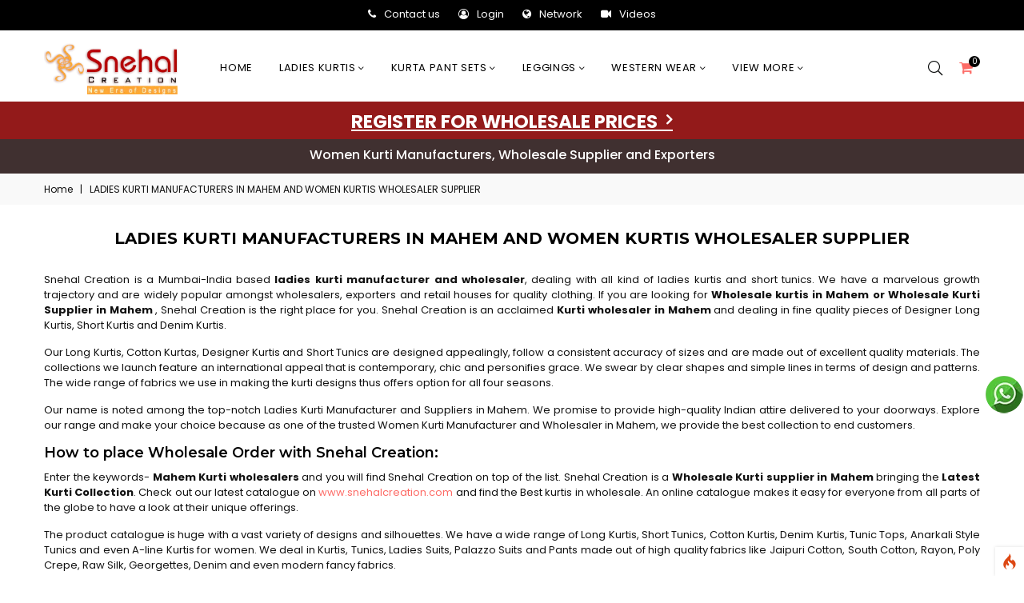

--- FILE ---
content_type: text/html; charset=UTF-8
request_url: https://www.snehalcreation.com/pages/Ladies-Kurti-Manufacturers-In-Mahem-And-Women-Kurtis-Wholesaler-Supplier
body_size: 24524
content:
<!-- DEBUG-VIEW START 3 APPPATH/Views/pages/page/index.php -->
<!DOCTYPE html>
<html lang="en">

<head>
<script  id="debugbar_loader" data-time="1769735018.212443" src="https://www.snehalcreation.com/?debugbar"></script><script  id="debugbar_dynamic_script"></script><style  id="debugbar_dynamic_style"></style><script class="kint-rich-script">void 0===window.kintShared&&(window.kintShared=function(){"use strict";var e={dedupe:function(e,n){return[].forEach.call(document.querySelectorAll(e),function(e){e!==(n=n&&n.ownerDocument.contains(n)?n:e)&&e.parentNode.removeChild(e)}),n},runOnce:function(e){"complete"===document.readyState?e():window.addEventListener("load",e)}};return window.addEventListener("click",function(e){var n;e.target.classList.contains("kint-ide-link")&&((n=new XMLHttpRequest).open("GET",e.target.href),n.send(null),e.preventDefault())}),e}());
void 0===window.kintRich&&(window.kintRich=function(){"use strict";var l={selectText:function(e){var t=window.getSelection(),a=document.createRange();a.selectNodeContents(e),t.removeAllRanges(),t.addRange(a)},toggle:function(e,t){var a=l.getChildren(e);a&&(e.classList.toggle("kint-show",t),1===a.childNodes.length)&&(a=a.childNodes[0].childNodes[0])&&a.classList&&a.classList.contains("kint-parent")&&l.toggle(a,t)},toggleChildren:function(e,t){var a=l.getChildren(e);if(a){var o=a.getElementsByClassName("kint-parent"),s=o.length;for(void 0===t&&(t=e.classList.contains("kint-show"));s--;)l.toggle(o[s],t)}},switchTab:function(e){var t=e.previousSibling,a=0;for(e.parentNode.getElementsByClassName("kint-active-tab")[0].classList.remove("kint-active-tab"),e.classList.add("kint-active-tab");t;)1===t.nodeType&&a++,t=t.previousSibling;for(var o=e.parentNode.nextSibling.childNodes,s=0;s<o.length;s++)s===a?(o[s].classList.add("kint-show"),1===o[s].childNodes.length&&(t=o[s].childNodes[0].childNodes[0])&&t.classList&&t.classList.contains("kint-parent")&&l.toggle(t,!0)):o[s].classList.remove("kint-show")},mktag:function(e){return"<"+e+">"},openInNewWindow:function(e){var t=window.open();t&&(t.document.open(),t.document.write(l.mktag("html")+l.mktag("head")+l.mktag("title")+"Kint ("+(new Date).toISOString()+")"+l.mktag("/title")+l.mktag('meta charset="utf-8"')+l.mktag('script class="kint-rich-script" nonce="'+l.script.nonce+'"')+l.script.innerHTML+l.mktag("/script")+l.mktag('style class="kint-rich-style" nonce="'+l.style.nonce+'"')+l.style.innerHTML+l.mktag("/style")+l.mktag("/head")+l.mktag("body")+'<input class="kint-note-input" placeholder="Take some notes!"><div class="kint-rich">'+e.parentNode.outerHTML+"</div>"+l.mktag("/body")),t.document.close())},sortTable:function(e,a){var t=e.tBodies[0];[].slice.call(e.tBodies[0].rows).sort(function(e,t){if(e=e.cells[a].textContent.trim().toLocaleLowerCase(),t=t.cells[a].textContent.trim().toLocaleLowerCase(),isNaN(e)||isNaN(t)){if(isNaN(e)&&!isNaN(t))return 1;if(isNaN(t)&&!isNaN(e))return-1}else e=parseFloat(e),t=parseFloat(t);return e<t?-1:t<e?1:0}).forEach(function(e){t.appendChild(e)})},showAccessPath:function(e){for(var t=e.childNodes,a=0;a<t.length;a++)if(t[a].classList&&t[a].classList.contains("access-path"))return t[a].classList.toggle("kint-show"),void(t[a].classList.contains("kint-show")&&l.selectText(t[a]))},showSearchBox:function(e){var t=e.querySelector(".kint-search");t&&(t.classList.toggle("kint-show"),t.classList.contains("kint-show")?(e.classList.add("kint-show"),t.focus(),t.select(),l.search(e.parentNode,t.value)):e.parentNode.classList.remove("kint-search-root"))},search:function(e,t){e.querySelectorAll(".kint-search-match").forEach(function(e){e.classList.remove("kint-search-match")}),e.classList.remove("kint-search-match"),e.classList.toggle("kint-search-root",t.length),t.length&&l.findMatches(e,t)},findMatches:function(e,t){var a,o,s,n=e.cloneNode(!0);if(n.querySelectorAll(".access-path").forEach(function(e){e.remove()}),-1!=n.textContent.toUpperCase().indexOf(t.toUpperCase())){for(r in e.classList.add("kint-search-match"),e.childNodes)if("DD"==e.childNodes[r].tagName){a=e.childNodes[r];break}if(a)if([].forEach.call(a.childNodes,function(e){"DL"==e.tagName?l.findMatches(e,t):"UL"==e.tagName&&(e.classList.contains("kint-tabs")?o=e.childNodes:e.classList.contains("kint-tab-contents")&&(s=e.childNodes))}),o&&s&&o.length==s.length)for(var r=0;r<o.length;r++){var i=!1;(i=-1!=o[r].textContent.toUpperCase().indexOf(t.toUpperCase())||((n=s[r].cloneNode(!0)).querySelectorAll(".access-path").forEach(function(e){e.remove()}),-1!=n.textContent.toUpperCase().indexOf(t.toUpperCase()))?!0:i)&&(o[r].classList.add("kint-search-match"),[].forEach.call(s[r].childNodes,function(e){"DL"==e.tagName&&l.findMatches(e,t)}))}}},getParentByClass:function(e,t){for(;;){if(!(e=e.parentNode)||!e.classList||e===document)return null;if(e.classList.contains(t))return e}return null},getParentHeader:function(e,t){for(var a=e.nodeName.toLowerCase();"dd"!==a&&"dt"!==a&&l.getParentByClass(e,"kint-rich");)a=(e=e.parentNode).nodeName.toLowerCase();return l.getParentByClass(e,"kint-rich")?(e="dd"===a&&t?e.previousElementSibling:e)&&"dt"===e.nodeName.toLowerCase()&&e.classList.contains("kint-parent")?e:void 0:null},getChildren:function(e){for(;(e=e.nextElementSibling)&&"dd"!==e.nodeName.toLowerCase(););return e},isFolderOpen:function(){if(l.folder&&l.folder.querySelector("dd.kint-foldout"))return l.folder.querySelector("dd.kint-foldout").previousSibling.classList.contains("kint-show")},initLoad:function(){l.style=window.kintShared.dedupe("style.kint-rich-style",l.style),l.script=window.kintShared.dedupe("script.kint-rich-script",l.script),l.folder=window.kintShared.dedupe(".kint-rich.kint-folder",l.folder);var t,e=document.querySelectorAll("input.kint-search");[].forEach.call(e,function(t){function e(e){window.clearTimeout(a),t.value!==o&&(a=window.setTimeout(function(){o=t.value,l.search(t.parentNode.parentNode,o)},500))}var a=null,o=null;t.removeEventListener("keyup",e),t.addEventListener("keyup",e)}),l.folder&&(t=l.folder.querySelector("dd"),[].forEach.call(document.querySelectorAll(".kint-rich.kint-file"),function(e){e.parentNode!==l.folder&&t.appendChild(e)}),document.body.appendChild(l.folder),l.folder.classList.add("kint-show"))},keyboardNav:{targets:[],target:0,active:!1,fetchTargets:function(){var e=l.keyboardNav.targets[l.keyboardNav.target];l.keyboardNav.targets=[],document.querySelectorAll(".kint-rich nav, .kint-tabs>li:not(.kint-active-tab)").forEach(function(e){l.isFolderOpen()&&!l.folder.contains(e)||0===e.offsetWidth&&0===e.offsetHeight||l.keyboardNav.targets.push(e)}),e&&-1!==l.keyboardNav.targets.indexOf(e)&&(l.keyboardNav.target=l.keyboardNav.targets.indexOf(e))},sync:function(e){var t=document.querySelector(".kint-focused");t&&t.classList.remove("kint-focused"),l.keyboardNav.active&&((t=l.keyboardNav.targets[l.keyboardNav.target]).classList.add("kint-focused"),e||l.keyboardNav.scroll(t))},scroll:function(e){var t,a;l.folder&&e===l.folder.querySelector("dt > nav")||(e=(t=function(e){return e.offsetTop+(e.offsetParent?t(e.offsetParent):0)})(e),l.isFolderOpen()?(a=l.folder.querySelector("dd.kint-foldout")).scrollTo(0,e-a.clientHeight/2):window.scrollTo(0,e-window.innerHeight/2))},moveCursor:function(e){for(l.keyboardNav.target+=e;l.keyboardNav.target<0;)l.keyboardNav.target+=l.keyboardNav.targets.length;for(;l.keyboardNav.target>=l.keyboardNav.targets.length;)l.keyboardNav.target-=l.keyboardNav.targets.length;l.keyboardNav.sync()},setCursor:function(e){if(!l.isFolderOpen()||l.folder.contains(e)){l.keyboardNav.fetchTargets();for(var t=0;t<l.keyboardNav.targets.length;t++)if(e===l.keyboardNav.targets[t])return l.keyboardNav.target=t,!0}return!1}},mouseNav:{lastClickTarget:null,lastClickTimer:null,lastClickCount:0,renewLastClick:function(){window.clearTimeout(l.mouseNav.lastClickTimer),l.mouseNav.lastClickTimer=window.setTimeout(function(){l.mouseNav.lastClickTarget=null,l.mouseNav.lastClickTimer=null,l.mouseNav.lastClickCount=0},250)}},style:null,script:null,folder:null};return window.addEventListener("click",function(e){var t=e.target;if(l.mouseNav.lastClickTarget&&l.mouseNav.lastClickTimer&&l.mouseNav.lastClickCount)if(t=l.mouseNav.lastClickTarget,1===l.mouseNav.lastClickCount)l.toggleChildren(t.parentNode),l.keyboardNav.setCursor(t),l.keyboardNav.sync(!0),l.mouseNav.lastClickCount++,l.mouseNav.renewLastClick();else{for(var a=t.parentNode.classList.contains("kint-show"),o=document.getElementsByClassName("kint-parent"),s=o.length;s--;)l.toggle(o[s],a);l.keyboardNav.setCursor(t),l.keyboardNav.sync(!0),l.keyboardNav.scroll(t),window.clearTimeout(l.mouseNav.lastClickTimer),l.mouseNav.lastClickTarget=null,l.mouseNav.lastClickTarget=null,l.mouseNav.lastClickCount=0}else if(l.getParentByClass(t,"kint-rich")){var n=t.nodeName.toLowerCase();if("dfn"===n&&l.selectText(t),"th"===n)e.ctrlKey||l.sortTable(t.parentNode.parentNode.parentNode,t.cellIndex);else if((t=l.getParentHeader(t))&&(l.keyboardNav.setCursor(t.querySelector("nav")),l.keyboardNav.sync(!0)),t=e.target,"li"===n&&"kint-tabs"===t.parentNode.className)"kint-active-tab"!==t.className&&l.switchTab(t),(t=l.getParentHeader(t,!0))&&(l.keyboardNav.setCursor(t.querySelector("nav")),l.keyboardNav.sync(!0));else if("nav"===n)"footer"===t.parentNode.nodeName.toLowerCase()?(l.keyboardNav.setCursor(t),l.keyboardNav.sync(!0),(t=t.parentNode).classList.toggle("kint-show")):(l.toggle(t.parentNode),l.keyboardNav.fetchTargets(),l.mouseNav.lastClickCount=1,l.mouseNav.lastClickTarget=t,l.mouseNav.renewLastClick());else if(t.classList.contains("kint-popup-trigger")){var r=t.parentNode;if("footer"===r.nodeName.toLowerCase())r=r.previousSibling;else for(;r&&!r.classList.contains("kint-parent");)r=r.parentNode;l.openInNewWindow(r)}else t.classList.contains("kint-access-path-trigger")?l.showAccessPath(t.parentNode):t.classList.contains("kint-search-trigger")?l.showSearchBox(t.parentNode):t.classList.contains("kint-search")||("pre"===n&&3===e.detail?l.selectText(t):l.getParentByClass(t,"kint-source")&&3===e.detail?l.selectText(l.getParentByClass(t,"kint-source")):t.classList.contains("access-path")?l.selectText(t):"a"!==n&&(t=l.getParentHeader(t))&&(l.toggle(t),l.keyboardNav.fetchTargets()))}},!0),window.addEventListener("keydown",function(e){if(e.target===document.body&&!e.altKey&&!e.ctrlKey)if(68===e.keyCode){if(l.keyboardNav.active)l.keyboardNav.active=!1;else if(l.keyboardNav.active=!0,l.keyboardNav.fetchTargets(),0===l.keyboardNav.targets.length)return void(l.keyboardNav.active=!1);l.keyboardNav.sync(),e.preventDefault()}else if(l.keyboardNav.active)if(9===e.keyCode)l.keyboardNav.moveCursor(e.shiftKey?-1:1),e.preventDefault();else if(38===e.keyCode||75===e.keyCode)l.keyboardNav.moveCursor(-1),e.preventDefault();else if(40===e.keyCode||74===e.keyCode)l.keyboardNav.moveCursor(1),e.preventDefault();else{var t,a,o=l.keyboardNav.targets[l.keyboardNav.target];if("li"===o.nodeName.toLowerCase()){if(32===e.keyCode||13===e.keyCode)return l.switchTab(o),l.keyboardNav.fetchTargets(),l.keyboardNav.sync(),void e.preventDefault();if(39===e.keyCode||76===e.keyCode)return l.keyboardNav.moveCursor(1),void e.preventDefault();if(37===e.keyCode||72===e.keyCode)return l.keyboardNav.moveCursor(-1),void e.preventDefault()}o=o.parentNode,65===e.keyCode?(l.showAccessPath(o),e.preventDefault()):"footer"===o.nodeName.toLowerCase()&&o.parentNode.classList.contains("kint-rich")?32===e.keyCode||13===e.keyCode?(o.classList.toggle("kint-show"),e.preventDefault()):37===e.keyCode||72===e.keyCode?(o.classList.remove("kint-show"),e.preventDefault()):39!==e.keyCode&&76!==e.keyCode||(o.classList.add("kint-show"),e.preventDefault()):32===e.keyCode||13===e.keyCode?(l.toggle(o),l.keyboardNav.fetchTargets(),e.preventDefault()):39!==e.keyCode&&76!==e.keyCode&&37!==e.keyCode&&72!==e.keyCode||(t=39===e.keyCode||76===e.keyCode,o.classList.contains("kint-show")?l.toggleChildren(o,t):t||(a=l.getParentHeader(o.parentNode.parentNode,!0))&&(l.keyboardNav.setCursor((o=a).querySelector("nav")),l.keyboardNav.sync()),l.toggle(o,t),l.keyboardNav.fetchTargets(),e.preventDefault())}},!0),l}()),window.kintShared.runOnce(window.kintRich.initLoad);
void 0===window.kintMicrotimeInitialized&&(window.kintMicrotimeInitialized=1,window.addEventListener("load",function(){"use strict";var a={},t=Array.prototype.slice.call(document.querySelectorAll("[data-kint-microtime-group]"),0);t.forEach(function(t){var i,e;t.querySelector(".kint-microtime-lap")&&(i=t.getAttribute("data-kint-microtime-group"),e=parseFloat(t.querySelector(".kint-microtime-lap").innerHTML),t=parseFloat(t.querySelector(".kint-microtime-avg").innerHTML),void 0===a[i]&&(a[i]={}),(void 0===a[i].min||a[i].min>e)&&(a[i].min=e),(void 0===a[i].max||a[i].max<e)&&(a[i].max=e),a[i].avg=t)}),t.forEach(function(t){var i,e,r,o,n=t.querySelector(".kint-microtime-lap");null!==n&&(i=parseFloat(n.textContent),o=t.dataset.kintMicrotimeGroup,e=a[o].avg,r=a[o].max,o=a[o].min,i!==(t.querySelector(".kint-microtime-avg").textContent=e)||i!==o||i!==r)&&(n.style.background=e<i?"hsl("+(40-40*((i-e)/(r-e)))+", 100%, 65%)":"hsl("+(40+80*(e===o?0:(e-i)/(e-o)))+", 100%, 65%)")})}));
</script><style class="kint-rich-style">.kint-rich{font-size:13px;overflow-x:auto;white-space:nowrap;background:rgba(255,255,255,.9)}.kint-rich.kint-folder{position:fixed;bottom:0;left:0;right:0;z-index:999999;width:100%;margin:0;display:block}.kint-rich.kint-folder dd.kint-foldout{max-height:calc(100vh - 100px);padding-right:8px;overflow-y:scroll;display:none}.kint-rich.kint-folder dd.kint-foldout.kint-show{display:block}.kint-rich::selection,.kint-rich::-moz-selection,.kint-rich::-webkit-selection{background:#aaa;color:#1d1e1e}.kint-rich .kint-focused{box-shadow:0 0 3px 2px red}.kint-rich,.kint-rich::before,.kint-rich::after,.kint-rich *,.kint-rich *::before,.kint-rich *::after{box-sizing:border-box;border-radius:0;color:#1d1e1e;float:none !important;font-family:Consolas,Menlo,Monaco,Lucida Console,Liberation Mono,DejaVu Sans Mono,Bitstream Vera Sans Mono,Courier New,monospace,serif;line-height:15px;margin:0;padding:0;text-align:left}.kint-rich{margin:8px 0}.kint-rich dt,.kint-rich dl{width:auto}.kint-rich dt,.kint-rich div.access-path{background:#f8f8f8;border:1px solid #d7d7d7;color:#1d1e1e;display:block;font-weight:bold;list-style:none outside none;overflow:auto;padding:4px}.kint-rich dt:hover,.kint-rich div.access-path:hover{border-color:#aaa}.kint-rich>dl dl{padding:0 0 0 12px}.kint-rich dt.kint-parent>nav,.kint-rich>footer>nav{background:url("[data-uri]") no-repeat scroll 0 0/15px 75px rgba(0,0,0,0);cursor:pointer;display:inline-block;height:15px;width:15px;margin-right:3px;vertical-align:middle}.kint-rich dt.kint-parent:hover>nav,.kint-rich>footer>nav:hover{background-position:0 25%}.kint-rich dt.kint-parent.kint-show>nav,.kint-rich>footer.kint-show>nav{background-position:0 50%}.kint-rich dt.kint-parent.kint-show:hover>nav,.kint-rich>footer.kint-show>nav:hover{background-position:0 75%}.kint-rich dt.kint-parent.kint-locked>nav{background-position:0 100%}.kint-rich dt.kint-parent+dd{display:none;border-left:1px dashed #d7d7d7}.kint-rich dt.kint-parent.kint-show+dd{display:block}.kint-rich var,.kint-rich var a{color:#06f;font-style:normal}.kint-rich dt:hover var,.kint-rich dt:hover var a{color:red}.kint-rich dfn{font-style:normal;font-family:monospace;color:#1d1e1e}.kint-rich pre{color:#1d1e1e;margin:0 0 0 12px;padding:5px;overflow-y:hidden;border-top:0;border:1px solid #d7d7d7;background:#f8f8f8;display:block;word-break:normal}.kint-rich .kint-popup-trigger,.kint-rich .kint-access-path-trigger,.kint-rich .kint-search-trigger{background:rgba(29,30,30,.8);border-radius:3px;height:16px;font-size:16px;margin-left:5px;font-weight:bold;width:16px;text-align:center;float:right !important;cursor:pointer;color:#f8f8f8;position:relative;overflow:hidden;line-height:17.6px}.kint-rich .kint-popup-trigger:hover,.kint-rich .kint-access-path-trigger:hover,.kint-rich .kint-search-trigger:hover{color:#1d1e1e;background:#f8f8f8}.kint-rich dt.kint-parent>.kint-popup-trigger{line-height:19.2px}.kint-rich .kint-search-trigger{font-size:20px}.kint-rich input.kint-search{display:none;border:1px solid #d7d7d7;border-top-width:0;border-bottom-width:0;padding:4px;float:right !important;margin:-4px 0;color:#1d1e1e;background:#f8f8f8;height:24px;width:160px;position:relative;z-index:100}.kint-rich input.kint-search.kint-show{display:block}.kint-rich .kint-search-root ul.kint-tabs>li:not(.kint-search-match){background:#f8f8f8;opacity:.5}.kint-rich .kint-search-root dl:not(.kint-search-match){opacity:.5}.kint-rich .kint-search-root dl:not(.kint-search-match)>dt{background:#f8f8f8}.kint-rich .kint-search-root dl:not(.kint-search-match) dl,.kint-rich .kint-search-root dl:not(.kint-search-match) ul.kint-tabs>li:not(.kint-search-match){opacity:1}.kint-rich div.access-path{background:#f8f8f8;display:none;margin-top:5px;padding:4px;white-space:pre}.kint-rich div.access-path.kint-show{display:block}.kint-rich footer{padding:0 3px 3px;font-size:9px;background:rgba(0,0,0,0)}.kint-rich footer>.kint-popup-trigger{background:rgba(0,0,0,0);color:#1d1e1e}.kint-rich footer nav{height:10px;width:10px;background-size:10px 50px}.kint-rich footer>ol{display:none;margin-left:32px}.kint-rich footer.kint-show>ol{display:block}.kint-rich a{color:#1d1e1e;text-shadow:none;text-decoration:underline}.kint-rich a:hover{color:#1d1e1e;border-bottom:1px dotted #1d1e1e}.kint-rich ul{list-style:none;padding-left:12px}.kint-rich ul:not(.kint-tabs) li{border-left:1px dashed #d7d7d7}.kint-rich ul:not(.kint-tabs) li>dl{border-left:none}.kint-rich ul.kint-tabs{margin:0 0 0 12px;padding-left:0;background:#f8f8f8;border:1px solid #d7d7d7;border-top:0}.kint-rich ul.kint-tabs>li{background:#f8f8f8;border:1px solid #d7d7d7;cursor:pointer;display:inline-block;height:24px;margin:2px;padding:0 12px;vertical-align:top}.kint-rich ul.kint-tabs>li:hover,.kint-rich ul.kint-tabs>li.kint-active-tab:hover{border-color:#aaa;color:red}.kint-rich ul.kint-tabs>li.kint-active-tab{background:#f8f8f8;border-top:0;margin-top:-1px;height:27px;line-height:24px}.kint-rich ul.kint-tabs>li:not(.kint-active-tab){line-height:20px}.kint-rich ul.kint-tabs li+li{margin-left:0}.kint-rich ul.kint-tab-contents>li{display:none}.kint-rich ul.kint-tab-contents>li.kint-show{display:block}.kint-rich dt:hover+dd>ul>li.kint-active-tab{border-color:#aaa;color:red}.kint-rich dt>.kint-color-preview{width:16px;height:16px;display:inline-block;vertical-align:middle;margin-left:10px;border:1px solid #d7d7d7;background-color:#ccc;background-image:url('data:image/svg+xml;utf8,<svg xmlns="http://www.w3.org/2000/svg" viewBox="0 0 2 2"><path fill="%23FFF" d="M0 0h1v2h1V1H0z"/></svg>');background-size:100%}.kint-rich dt>.kint-color-preview:hover{border-color:#aaa}.kint-rich dt>.kint-color-preview>div{width:100%;height:100%}.kint-rich table{border-collapse:collapse;empty-cells:show;border-spacing:0}.kint-rich table *{font-size:12px}.kint-rich table dt{background:none;padding:2px}.kint-rich table dt .kint-parent{min-width:100%;overflow:hidden;text-overflow:ellipsis;white-space:nowrap}.kint-rich table td,.kint-rich table th{border:1px solid #d7d7d7;padding:2px;vertical-align:center}.kint-rich table th{cursor:alias}.kint-rich table td:first-child,.kint-rich table th{font-weight:bold;background:#f8f8f8;color:#1d1e1e}.kint-rich table td{background:#f8f8f8;white-space:pre}.kint-rich table td>dl{padding:0}.kint-rich table pre{border-top:0;border-right:0}.kint-rich table thead th:first-child{background:none;border:0}.kint-rich table tr:hover>td{box-shadow:0 0 1px 0 #aaa inset}.kint-rich table tr:hover var{color:red}.kint-rich table ul.kint-tabs li.kint-active-tab{height:20px;line-height:17px}.kint-rich pre.kint-source{margin-left:-1px}.kint-rich pre.kint-source[data-kint-filename]:before{display:block;content:attr(data-kint-filename);margin-bottom:4px;padding-bottom:4px;border-bottom:1px solid #f8f8f8}.kint-rich pre.kint-source>div:before{display:inline-block;content:counter(kint-l);counter-increment:kint-l;border-right:1px solid #aaa;padding-right:8px;margin-right:8px}.kint-rich pre.kint-source>div.kint-highlight{background:#f8f8f8}.kint-rich .kint-microtime-lap{text-shadow:-1px 0 #aaa,0 1px #aaa,1px 0 #aaa,0 -1px #aaa;color:#f8f8f8;font-weight:bold}input.kint-note-input{width:100%}.kint-rich .kint-focused{box-shadow:0 0 3px 2px red}.kint-rich dt{font-weight:normal}.kint-rich dt.kint-parent{margin-top:4px}.kint-rich dl dl{margin-top:4px;padding-left:25px;border-left:none}.kint-rich>dl>dt{background:#f8f8f8}.kint-rich ul{margin:0;padding-left:0}.kint-rich ul:not(.kint-tabs)>li{border-left:0}.kint-rich ul.kint-tabs{background:#f8f8f8;border:1px solid #d7d7d7;border-width:0 1px 1px 1px;padding:4px 0 0 12px;margin-left:-1px;margin-top:-1px}.kint-rich ul.kint-tabs li,.kint-rich ul.kint-tabs li+li{margin:0 0 0 4px}.kint-rich ul.kint-tabs li{border-bottom-width:0;height:25px}.kint-rich ul.kint-tabs li:first-child{margin-left:0}.kint-rich ul.kint-tabs li.kint-active-tab{border-top:1px solid #d7d7d7;background:#fff;font-weight:bold;padding-top:0;border-bottom:1px solid #fff !important;margin-bottom:-1px}.kint-rich ul.kint-tabs li.kint-active-tab:hover{border-bottom:1px solid #fff}.kint-rich ul>li>pre{border:1px solid #d7d7d7}.kint-rich dt:hover+dd>ul{border-color:#aaa}.kint-rich pre{background:#fff;margin-top:4px;margin-left:25px}.kint-rich .kint-source{margin-left:-1px}.kint-rich .kint-source .kint-highlight{background:#cfc}.kint-rich .kint-parent.kint-show>.kint-search{border-bottom-width:1px}.kint-rich table td{background:#fff}.kint-rich table td>dl{padding:0;margin:0}.kint-rich table td>dl>dt.kint-parent{margin:0}.kint-rich table td:first-child,.kint-rich table td,.kint-rich table th{padding:2px 4px}.kint-rich table dd,.kint-rich table dt{background:#fff}.kint-rich table tr:hover>td{box-shadow:none;background:#cfc}
</style>

    <meta http-equiv="content-type" content="text/html; charset=UTF-8">
<meta charset="utf-8">
<meta http-equiv="X-UA-Compatible" content="IE=edge">
<meta name="viewport"
    content="width=device-width, height=device-height,  initial-scale=1.0, user-scalable=no" />
<link rel="icon" href="https://www.snehalcreation.com/favicon.ico" type="image/x-icon">
<link rel="shortcut icon" href="https://www.snehalcreation.com/favicon.ico" type="image/x-icon">    
<!--<meta name="viewport" content="width=device-width, initial-scale=1.0">-->
<link href="https://cdn.jsdelivr.net/npm/bootstrap@5.3.3/dist/css/bootstrap.min.css" rel="stylesheet" integrity="sha384-QWTKZyjpPEjISv5WaRU9OFeRpok6YctnYmDr5pNlyT2bRjXh0JMhjY6hW+ALEwIH" crossorigin="anonymous">
<link rel="stylesheet" href="https://www.snehalcreation.com/assets/css/plugins-min.css">
<!-- Main Style CSS -->
<link rel="stylesheet" href="https://www.snehalcreation.com/assets/css/style-min.css">
<link rel="stylesheet" href="https://www.snehalcreation.com/assets/css/responsive-min.css">
<link rel="stylesheet" href="https://www.snehalcreation.com/assets/css/menu-min.css">

<script src="https://www.snehalcreation.com/assets/js/vendor/jquery-min.js"></script>
<script src="https://www.snehalcreation.com/assets/js/vendor/js.cookie.js"></script>
<script src="https://www.snehalcreation.com/assets/js/plugins-min.js"></script>
<script async src="https://cdn.jsdelivr.net/npm/bootstrap@5.3.3/dist/js/bootstrap.min.js" integrity="sha384-0pUGZvbkm6XF6gxjEnlmuGrJXVbNuzT9qBBavbLwCsOGabYfZo0T0to5eqruptLy" crossorigin="anonymous"></script>
<script async src="https://cdn.jsdelivr.net/npm/@popperjs/core@2.11.8/dist/umd/popper.min.js" integrity="sha384-I7E8VVD/ismYTF4hNIPjVp/Zjvgyol6VFvRkX/vR+Vc4jQkC+hVqc2pM8ODewa9r" crossorigin="anonymous"></script>
<script async src="https://www.snehalcreation.com/assets/js/main-min.js"></script>
<script async src="https://cdn.jsdelivr.net/gh/stevenmonson/googleReviews@6e8f0d794393ec657dab69eb1421f3a60add23ef/google-places.js"></script>
<!-- Global site tag (gtag.js) - Google Analytics -->
<script async src="https://www.googletagmanager.com/gtag/js?id=G-FHXD8MDV71"></script>
<script>
  window.dataLayer = window.dataLayer || [];
  function gtag(){dataLayer.push(arguments);}
  gtag('js', new Date());

  gtag('config', 'G-FHXD8MDV71');
</script>
    <link rel="canonical" href="https://www.snehalcreation.com/pages/Ladies-Kurti-Manufacturers-In-Mahem-And-Women-Kurtis-Wholesaler-Supplier">
    <TITLE>Ladies Kurti Manufacturers in Mahem and Women Kurtis Wholesaler Supplier</TITLE>

<meta name ="Description" content ="Snehal Creation: Ladies Kurti Manufacturers, Wholesalers and Supplier in Mahem Offering Latest Women Kurtis Designs @Lowest Prices."/>


<meta name ="keywords" content ="Ladies Kurti Manufacturers Mahem, Wholesale Ladies Kurtis in Mahem, Women Kurti Suppliers in Mahem, Ladies Kurti Wholesaler in Mahem, Latest Kurti Designs "/>

<meta name ="author" content ="Snehal Creation">
<meta name ="robot" content ="index, follow ">
<meta name ="distribution" content ="global">
<meta name ="language" content ="en-gb">
<meta name ="revisit-after" content ="Daily ">
<meta name="rating" content="general">
<meta name="googlebot" content="index, follow">
<meta name="bingbot" content="index, follow">
    <!-- JSON-LD markup generated by Google Structured Data Markup Helper. -->
    <meta property="og:type"
        content="LADIES KURTI MANUFACTURERS IN MAHEM AND WOMEN KURTIS WHOLESALER SUPPLIER">
    <meta property="og:title"
        content="LADIES KURTI MANUFACTURERS IN MAHEM AND WOMEN KURTIS WHOLESALER SUPPLIER">
    <meta property="og:description"
        content="LADIES KURTI MANUFACTURERS IN MAHEM AND WOMEN KURTIS WHOLESALER SUPPLIER">
    <meta property="og:url" content="https://www.snehalcreation.com/pages/Ladies-Kurti-Manufacturers-In-Mahem-And-Women-Kurtis-Wholesaler-Supplier">
    <meta property="og:site_name" content="https://www.snehalcreation.com/" />
    <meta property="og:image"
        content="https://www.snehalcreation.com/assets/images/snehal-logo.png">
    <meta property="og:image:secure_url"
        content="https://www.snehalcreation.com/assets/images/snehal-logo.png">
    <meta property="og:image:type" content="image/png">
    <meta property="og:image:width" content="400">
    <meta property="og:image:height" content="600">
    <script type="application/ld+json">
    {
        "@context": "http://schema.org",
        "@type": "LocalBusiness",
        "name": "SNEHAL CREATION INC",
        "url": "http://www.snehalcreation.com",
        "image": "https://www.snehalcreation.com/application/views/images/snehal-logo.png",
        "description": "Ladies Kurtis Manufacturers and Designer Kurti Wholesaler in Mumbai",

        "address": {
            "@type": "PostalAddress",
            "streetAddress": "113/6 MAGANLAL HOUSE, S.V.ROAD, BEHIND METRO SHOWROOM, MALAD (W)",
            "addressLocality": "MUMBAI",
            "addressRegion": "MAHARASTRA",
            "addressCountry": "INDIA",
            "postalCode": "400064"
        },
        "geo": {
            "@type": "GeoCoordinates",
            "latitude": "19.185915",
            "longitude": "72.846541"
        },
        "hasMap": "https://goo.gl/maps/b7kVVDc9j322",
        "openingHours": "Mo, Tu, We, Th, Fr, Sa 10:30-20:30",
        "contactPoint": {
            "@type": "ContactPoint",
            "telephone": "+91-9769539989",
            "contactType": "Customer Service"
        },
        "sameAs": [
            "http://www.facebook.com/SnehalCreation",
            "http://www.twitter.com/snehalcreation"
        ]

    }
    </script>
    <style>
    .new-tag-div {
        margin-top: 0px;
        min-width: 36px;
        min-height: 34px;
        background-image: url('https://www.snehalcreation.com/assets/images/new-tag.png');
        background-position: left;
        background-repeat: no-repeat;
        position: absolute;
        z-index: 1;
    }

    .btn_enquiry {
        width: 100%;
        padding: 8px 0 8px 0px;
        margin-bottom: 10px;
        font-size: 16px;
        font-weight: bold;
    }

    .enquiry_btn .row p {
        text-align: justify
    }

    .enquiry_btn p {
        text-align: justify
    }

    .enquiry_btn ul {
        padding-left: 25px;
    }

    #quickModal2 .modal-dialog {
        max-width: 50%;
    }

    #quickModal2 {
        padding-right: 0 !important;
    }

    @media only screen and (max-width: 600px) {
        #quickModal2 .modal-dialog {
            max-width: 100%;
        }

    }
    </style>
</head>

<body class="contact-us-page2">
    <div id="pre-loader">
        <img src="https://www.snehalcreation.com/assets/images/loader.gif"
            alt="Loading..." />
    </div>
    <div class="modal fade" id="quickModal2" tabindex="-1" role="dialog"
        aria-labelledby="myModalLabel" aria-hidden="true">
        <div class="modal-dialog tedf">
            <div class="modal-content">
                <div class="modal-body mfp-with-anim">
                    <div id="modal-quick">
                    </div>
                </div>
            </div>
        </div>
    </div>
    <div class="page-wrapper">
        <script>
function changecurrency(val) {
    $.ajax({
        url: 'https://www.snehalcreation.com/myaccount/changecurrency',
        type: 'POST',
        data: 'id=' + val,
        success: function(msg) {
            $('#currency option[value="' + val + '"]').attr("selected",
                "selected");
            location.reload();
        }
    });
}
</script>
<!--Promotion Bar-->
<div class="notification-bar mobilehide">
        <ul class=" loginbar" id="nav">
                                <li><a href="https://www.snehalcreation.com/home/contactus" title="Contact Us"><i class="fa fa-phone"></i><label>Contact
                    us</label></a></li>
                <li><a href="https://www.snehalcreation.com/home/login" title="Login"><i
                    class="fa fa-user-circle-o"></i><label>Login</label></a></li>
                <li><a href="https://www.snehalcreation.com/pages/network" title="Network"><i
                    class="fa fa-globe"></i><label>Network</label></a></li>
                <li><a href="https://www.snehalcreation.com/welcome/reels" title="Videos"><i
                    class="fa fa-video-camera"></i><label>Videos</label></a></li>
    </ul>
</div>
<!--End Promotion Bar-->
<!--Header-->
<header class="header animated d-flex align-items-center header-1">
    <div class="container">
        <div class="row">
            <!--Mobile Icons-->
            <div class="col-4 col-sm-4 col-md-4 d-block d-lg-none mobile-icons">
                <!--Mobile Toggle-->
                <button type="button" class="btn--link site-header__menu js-mobile-nav-toggle mobile-nav--open">
                    <i class="icon anm anm-times-l"></i>
                    <i class="anm anm-bars-r"></i>
                </button>
                <!--End Mobile Toggle-->
                <!--Search-->
                <div class="site-search iconset">
                    <i class="icon anm anm-search-l"></i>
                </div>
                <!--End Search-->
            </div>
            <!--Mobile Icons-->
            <!--Desktop Logo-->
            <div class="logo col-4 col-sm-4 col-md-4 col-lg-2 align-self-center">
                <a href="https://www.snehalcreation.com/">
                    <img src="https://www.snehalcreation.com/assets/images/snehal-logo.webp"
                        alt="Snehal Creation Logo" />
                </a>
            </div>
            <!--End Desktop Logo-->
            <div class="col-1 col-sm-1 col-md-1 col-lg-8 align-self-center d-menu-col">
                <!--Desktop Menu-->
                <nav class="grid__item" id="AccessibleNav">
                    <ul id="siteNav" class="site-nav medium center">
                        <li><a href="https://www.snehalcreation.com/"  class="active"
                                >Home</a></li>
                                                <li
                            class="lvl1 parent dropdown ">
                                                        <a href="https://www.snehalcreation.com/category/LADIES-KURTIS">LADIES KURTIS                                                                <i class="anm anm-angle-down-l"></i>
                                </a>
                                                        <ul class="dropdown">
                                                                <li>
                                                                        <a class="site-nav"
                                        href="https://www.snehalcreation.com/category/DESIGNER-KURTIS-TUNICS">DESIGNER KURTIS TUNICS <i class="anm anm-angle-right-l"></i>
                                        </a>
                                                                        <ul class="dropdown">
                                                                                <li><a href="https://www.snehalcreation.com/category/EMBROIDERY-KURTIS"
                                                class="site-nav">EMBROIDERY KURTIS</a>
                                        </li>
                                                                                <li><a href="https://www.snehalcreation.com/category/BEADED-TUNICS"
                                                class="site-nav">BEADED TUNICS</a>
                                        </li>
                                                                                <li><a href="https://www.snehalcreation.com/category/PARTY-WEAR-KURTIS"
                                                class="site-nav">PARTY WEAR KURTIS</a>
                                        </li>
                                                                            </ul>
                                                                    </li>
                                                                <li>
                                                                        <a class="site-nav"
                                        href="https://www.snehalcreation.com/category/PRINTED-KURTIS">PRINTED KURTIS <i class="anm anm-angle-right-l"></i>
                                        </a>
                                                                        <ul class="dropdown">
                                                                                <li><a href="https://www.snehalcreation.com/category/COTTON-KURTAS"
                                                class="site-nav">COTTON KURTAS</a>
                                        </li>
                                                                                <li><a href="https://www.snehalcreation.com/category/SILK-SENSATION"
                                                class="site-nav">SILK SENSATION</a>
                                        </li>
                                                                                <li><a href="https://www.snehalcreation.com/category/SHORT-KURTIS"
                                                class="site-nav">SHORT KURTIS</a>
                                        </li>
                                                                                <li><a href="https://www.snehalcreation.com/category/LONG-KURTIS"
                                                class="site-nav">LONG KURTIS</a>
                                        </li>
                                                                                <li><a href="https://www.snehalcreation.com/category/CREPE-KURTIS"
                                                class="site-nav">CREPE KURTIS</a>
                                        </li>
                                                                                <li><a href="https://www.snehalcreation.com/category/DIGITAL-PRINT-KURTIS"
                                                class="site-nav">DIGITAL PRINT KURTIS</a>
                                        </li>
                                                                                <li><a href="https://www.snehalcreation.com/category/CASUAL-KURTI-TUNICS"
                                                class="site-nav">CASUAL KURTI TUNICS</a>
                                        </li>
                                                                            </ul>
                                                                    </li>
                                                                <li>
                                                                        <a class="site-nav"
                                        href="https://www.snehalcreation.com/category/ANARKALI-LONG-GOWNS">ANARKALI LONG GOWNS </a>
                                                                    </li>
                                                                <li>
                                                                        <a class="site-nav"
                                        href="https://www.snehalcreation.com/category/DENIM-KURTIS">DENIM KURTIS </a>
                                                                    </li>
                                                                <li>
                                                                        <a class="site-nav"
                                        href="https://www.snehalcreation.com/category/CHIKANKARI-KURTIS">CHIKANKARI KURTIS </a>
                                                                    </li>
                                                                <li>
                                                                        <a class="site-nav"
                                        href="https://www.snehalcreation.com/category/KAFTAN-TUNICS">KAFTAN TUNICS <i class="anm anm-angle-right-l"></i>
                                        </a>
                                                                        <ul class="dropdown">
                                                                                <li><a href="https://www.snehalcreation.com/category/DESIGNER-KAFTANS"
                                                class="site-nav">DESIGNER KAFTANS</a>
                                        </li>
                                                                                <li><a href="https://www.snehalcreation.com/category/COTTON-KAFTANS"
                                                class="site-nav">COTTON KAFTANS</a>
                                        </li>
                                                                            </ul>
                                                                    </li>
                                                                <li>
                                                                        <a class="site-nav"
                                        href="https://www.snehalcreation.com/category/MATERNITY-KURTIS">MATERNITY KURTIS </a>
                                                                    </li>
                                                            </ul>
                                                    </li>
                                                <li
                            class="lvl1 parent dropdown ">
                                                        <a href="https://www.snehalcreation.com/category/KURTA-PANT-SETS">KURTA PANT SETS                                                                <i class="anm anm-angle-down-l"></i>
                                </a>
                                                        <ul class="dropdown">
                                                                <li>
                                                                        <a class="site-nav"
                                        href="https://www.snehalcreation.com/category/CO~ORD-SETS">CO~ORD SETS </a>
                                                                    </li>
                                                                <li>
                                                                        <a class="site-nav"
                                        href="https://www.snehalcreation.com/category/THREE-PIECE-SETS">THREE PIECE SETS </a>
                                                                    </li>
                                                            </ul>
                                                    </li>
                                                <li
                            class="lvl1 parent dropdown ">
                                                        <a href="https://www.snehalcreation.com/category/LEGGINGS">LEGGINGS                                                                <i class="anm anm-angle-down-l"></i>
                                </a>
                                                        <ul class="dropdown">
                                                                <li>
                                                                        <a class="site-nav"
                                        href="https://www.snehalcreation.com/category/CIGARETTE-PANTS">CIGARETTE PANTS </a>
                                                                    </li>
                                                                <li>
                                                                        <a class="site-nav"
                                        href="https://www.snehalcreation.com/category/COTTON-LEGGINGS">COTTON LEGGINGS </a>
                                                                    </li>
                                                                <li>
                                                                        <a class="site-nav"
                                        href="https://www.snehalcreation.com/category/KARIZMA-LEGGINGS">KARIZMA LEGGINGS </a>
                                                                    </li>
                                                                <li>
                                                                        <a class="site-nav"
                                        href="https://www.snehalcreation.com/category/SHIMMER-LEGGINGS">SHIMMER LEGGINGS </a>
                                                                    </li>
                                                                <li>
                                                                        <a class="site-nav"
                                        href="https://www.snehalcreation.com/category/COTTON-PATIALA">COTTON PATIALA </a>
                                                                    </li>
                                                            </ul>
                                                    </li>
                                                <li
                            class="lvl1 parent dropdown ">
                                                        <a href="https://www.snehalcreation.com/category/WESTERN-WEAR">WESTERN WEAR                                                                <i class="anm anm-angle-down-l"></i>
                                </a>
                                                        <ul class="dropdown">
                                                                <li>
                                                                        <a class="site-nav"
                                        href="https://www.snehalcreation.com/category/GIRLS-TOP">GIRLS TOP </a>
                                                                    </li>
                                                                <li>
                                                                        <a class="site-nav"
                                        href="https://www.snehalcreation.com/category/JUMPSUITS">JUMPSUITS </a>
                                                                    </li>
                                                            </ul>
                                                    </li>
                                                <li class="lvl1 parent dropdown">
                            <a href="javascript:void(0);" class="view_more_category">
                                View More <i class="anm anm-angle-down-l"></i>
                            </a>
                            <ul class="dropdown">
                                                                <li>
                                                                        <a class="site-nav"
                                        href="https://www.snehalcreation.com/category/WOMEN-SHAWLS">WOMEN SHAWLS</a>
                                </li>
                                                                <li>
                                                                        <a class="site-nav"
                                        href="https://www.snehalcreation.com/category/GIRL'S-DRESSES">GIRL'S DRESSES</a>
                                </li>
                                                                <li>
                                                                        <a class="site-nav"
                                        href="https://www.snehalcreation.com/category/SEASON'S-SALE">SEASON'S SALE</a>
                                </li>
                                                                <li>
                                                                        <a class="site-nav"
                                        href="https://www.snehalcreation.com/category/CLOTH-MASKS">CLOTH MASKS</a>
                                </li>
                                                            </ul>
                        </li>
                                            </ul>
                </nav>
                <!--End Desktop Menu-->
            </div>
            <div class="col-4 col-sm-4 col-md-4 col-lg-2 align-self-center icons-col text-right">
                <!--Search-->
                <div class="site-search iconset">
                    <i class="icon anm anm-search-l"></i>
                </div>
                <div class="search-drawer">
                    <div class="container">
                        <span class="closeSearch anm anm-times-l"></span>
                        <h3 class="title">What are you looking for?</h3>
                        <div class="block block-search">
                            <div class="block block-content">
                                <form class="form minisearch" id="headersearch_field"
                                    action="https://www.snehalcreation.com/home/search" method="get">
                                    <label for="search" class="label"><span>Search</span></label>
                                    <div class="control">
                                        <div class="searchField">
                                            <div class="input-box">
                                                <input id="search_field" type="text" name="search" value=""
                                                    placeholder="Search for products, brands..." class="input-text">
                                                <button type="submit" title="Search" class="action search" disabled=""
                                                    id="search_button"><i class="icon anm anm-search-l"></i></button>
                                            </div>
                                        </div>
                                    </div>
                                </form>
                            </div>
                        </div>
                    </div>
                </div>
                <!--End Search-->
                <!--Setting Dropdown-->
                <div class="setting-link iconset" style="display:none">
                    <i class="icon icon-settings"></i>
                </div>
                <div id="settingsBox">
                    <div class="customer-links">
                                                <p><a href="https://www.snehalcreation.com/home/login" class="btn">Login</a></p>
                        <p class="text-center">New User? <a href="https://www.snehalcreation.com/home/registration"
                                class="register">Create an Account</a></p>
                                            </div>
                </div>
                <!--End Setting Dropdown-->
                <!--Wishlist-->
                <div class="wishlist-link iconset" style="display:none">
                    <i class="icon anm anm-heart-l"></i>
                    <span class="wishlist-count">0</span>
                </div>
                <!--End Wishlist-->
                <!--Minicart Dropdown-->
                                <div class="header-cart iconset">
                    <a href="https://www.snehalcreation.com/home/login" class="site-header__cart btn-minicart">
                        <i class="icon fa fa-shopping-cart"></i>
                        <span class="site-cart-count">
                            <p id="cartQty">0</p>
                        </span>
                    </a>
                </div>
                <!--End Minicart Dropdown-->
            </div>
        </div>
    </div>
</header>
<!--End Header-->
<!--Mobile Menu-->
<div class="mobile-nav-wrapper" role="navigation">
    <div class="closemobileMenu"><i class="icon anm anm-times-l pull-right"></i>
        Close Menu</div>
    <ul id="MobileNav" class="mobile-nav">
        <li class="lvl1 parent megamenu"><a href="https://www.snehalcreation.com/" >Home</a></li>
                <li
            class="lvl1 parent megamenu ">
                        <a href="https://www.snehalcreation.com/category/LADIES-KURTIS">LADIES KURTIS                <i class="anm anm-plus-l"></i></a>
                        <ul>
                                <li>
                                        <a class="site-nav"
                        href="https://www.snehalcreation.com/category/DESIGNER-KURTIS-TUNICS">DESIGNER KURTIS TUNICS <i class="anm anm-plus-l"></i>
                        </a>
                                        <ul class="dropdown">
                                                <li><a href="https://www.snehalcreation.com/category/EMBROIDERY-KURTIS"
                                class="site-nav">EMBROIDERY KURTIS</a>
                        </li>
                                                <li><a href="https://www.snehalcreation.com/category/BEADED-TUNICS"
                                class="site-nav">BEADED TUNICS</a>
                        </li>
                                                <li><a href="https://www.snehalcreation.com/category/PARTY-WEAR-KURTIS"
                                class="site-nav">PARTY WEAR KURTIS</a>
                        </li>
                                            </ul>
                                    </li>
                                <li>
                                        <a class="site-nav"
                        href="https://www.snehalcreation.com/category/PRINTED-KURTIS">PRINTED KURTIS <i class="anm anm-plus-l"></i>
                        </a>
                                        <ul class="dropdown">
                                                <li><a href="https://www.snehalcreation.com/category/COTTON-KURTAS"
                                class="site-nav">COTTON KURTAS</a>
                        </li>
                                                <li><a href="https://www.snehalcreation.com/category/SILK-SENSATION"
                                class="site-nav">SILK SENSATION</a>
                        </li>
                                                <li><a href="https://www.snehalcreation.com/category/SHORT-KURTIS"
                                class="site-nav">SHORT KURTIS</a>
                        </li>
                                                <li><a href="https://www.snehalcreation.com/category/LONG-KURTIS"
                                class="site-nav">LONG KURTIS</a>
                        </li>
                                                <li><a href="https://www.snehalcreation.com/category/CREPE-KURTIS"
                                class="site-nav">CREPE KURTIS</a>
                        </li>
                                                <li><a href="https://www.snehalcreation.com/category/DIGITAL-PRINT-KURTIS"
                                class="site-nav">DIGITAL PRINT KURTIS</a>
                        </li>
                                                <li><a href="https://www.snehalcreation.com/category/CASUAL-KURTI-TUNICS"
                                class="site-nav">CASUAL KURTI TUNICS</a>
                        </li>
                                            </ul>
                                    </li>
                                <li>
                                        <a class="site-nav"
                        href="https://www.snehalcreation.com/category/ANARKALI-LONG-GOWNS">ANARKALI LONG GOWNS </a>
                                    </li>
                                <li>
                                        <a class="site-nav"
                        href="https://www.snehalcreation.com/category/DENIM-KURTIS">DENIM KURTIS </a>
                                    </li>
                                <li>
                                        <a class="site-nav"
                        href="https://www.snehalcreation.com/category/CHIKANKARI-KURTIS">CHIKANKARI KURTIS </a>
                                    </li>
                                <li>
                                        <a class="site-nav"
                        href="https://www.snehalcreation.com/category/KAFTAN-TUNICS">KAFTAN TUNICS <i class="anm anm-plus-l"></i>
                        </a>
                                        <ul class="dropdown">
                                                <li><a href="https://www.snehalcreation.com/category/DESIGNER-KAFTANS"
                                class="site-nav">DESIGNER KAFTANS</a>
                        </li>
                                                <li><a href="https://www.snehalcreation.com/category/COTTON-KAFTANS"
                                class="site-nav">COTTON KAFTANS</a>
                        </li>
                                            </ul>
                                    </li>
                                <li>
                                        <a class="site-nav"
                        href="https://www.snehalcreation.com/category/MATERNITY-KURTIS">MATERNITY KURTIS </a>
                                    </li>
                            </ul>
                    </li>
                <li
            class="lvl1 parent megamenu ">
                        <a href="https://www.snehalcreation.com/category/KURTA-PANT-SETS">KURTA PANT SETS                <i class="anm anm-plus-l"></i></a>
                        <ul>
                                <li>
                                        <a class="site-nav"
                        href="https://www.snehalcreation.com/category/CO~ORD-SETS">CO~ORD SETS </a>
                                    </li>
                                <li>
                                        <a class="site-nav"
                        href="https://www.snehalcreation.com/category/THREE-PIECE-SETS">THREE PIECE SETS </a>
                                    </li>
                            </ul>
                    </li>
                <li
            class="lvl1 parent megamenu ">
                        <a href="https://www.snehalcreation.com/category/LEGGINGS">LEGGINGS                <i class="anm anm-plus-l"></i></a>
                        <ul>
                                <li>
                                        <a class="site-nav"
                        href="https://www.snehalcreation.com/category/CIGARETTE-PANTS">CIGARETTE PANTS </a>
                                    </li>
                                <li>
                                        <a class="site-nav"
                        href="https://www.snehalcreation.com/category/COTTON-LEGGINGS">COTTON LEGGINGS </a>
                                    </li>
                                <li>
                                        <a class="site-nav"
                        href="https://www.snehalcreation.com/category/KARIZMA-LEGGINGS">KARIZMA LEGGINGS </a>
                                    </li>
                                <li>
                                        <a class="site-nav"
                        href="https://www.snehalcreation.com/category/SHIMMER-LEGGINGS">SHIMMER LEGGINGS </a>
                                    </li>
                                <li>
                                        <a class="site-nav"
                        href="https://www.snehalcreation.com/category/COTTON-PATIALA">COTTON PATIALA </a>
                                    </li>
                            </ul>
                    </li>
                <li
            class="lvl1 parent megamenu ">
                        <a href="https://www.snehalcreation.com/category/WESTERN-WEAR">WESTERN WEAR                <i class="anm anm-plus-l"></i></a>
                        <ul>
                                <li>
                                        <a class="site-nav"
                        href="https://www.snehalcreation.com/category/GIRLS-TOP">GIRLS TOP </a>
                                    </li>
                                <li>
                                        <a class="site-nav"
                        href="https://www.snehalcreation.com/category/JUMPSUITS">JUMPSUITS </a>
                                    </li>
                            </ul>
                    </li>
                <li
            class="lvl1 parent megamenu ">
                        <a href="https://www.snehalcreation.com/category/WOMEN-SHAWLS">WOMEN SHAWLS                <i class="anm anm-plus-l"></i></a>
                        <ul>
                                <li>
                                        <a class="site-nav"
                        href="https://www.snehalcreation.com/category/SILK-DUPATTAS">SILK DUPATTAS </a>
                                    </li>
                                <li>
                                        <a class="site-nav"
                        href="https://www.snehalcreation.com/category/EMBROIDERY-STOLES">EMBROIDERY STOLES </a>
                                    </li>
                                <li>
                                        <a class="site-nav"
                        href="https://www.snehalcreation.com/category/EMBROIDERY-SHAWLS">EMBROIDERY SHAWLS </a>
                                    </li>
                            </ul>
                    </li>
                <li
            class="lvl1 parent megamenu ">
                        <a href="https://www.snehalcreation.com/category/GIRL'S-DRESSES">GIRL'S DRESSES                </a>
                    </li>
                <li
            class="lvl1 parent megamenu ">
                        <a href="https://www.snehalcreation.com/category/SEASON'S-SALE">SEASON'S SALE                </a>
                    </li>
                <li
            class="lvl1 parent megamenu ">
                        <a href="https://www.snehalcreation.com/category/CLOTH-MASKS">CLOTH MASKS                </a>
                    </li>
                    </ul>
</div>
<!--End Mobile Menu-->
<div class="fixbtn" style="display:none">
    <a onClick="OpenChat();"><img src="https://www.snehalcreation.com/assets/images/call-us.webp" alt="Whatsapp Chat" /></a>
</div>
<div style="background: #931a1a;text-align: center;margin-top: -6px;padding: 8px 0;">
    <div>
        <a class="reg_link_data_a" href="https://www.snehalcreation.com/home/registration" title="Register"><label
                style="cursor:pointer"><span class="reg_for_whoelsale" style="text-decoration: underline;">Register
                    for wholesale prices&nbsp;&nbsp;<i class="anm anm-angle-right-l"
                        style="font-weight: bold;"></i></span></label></a>
    </div>
</div>
<div style="background: #403030;text-align: center;margin-top: -6px;padding: 8px 0;">
    <div class="reg_link_data_a">
        <label>Women Kurti Manufacturers, Wholesale Supplier and Exporters</label>
    </div>
</div>
<div class="fixbtn1">
    <a onClick="OpenChat();"><img src="https://www.snehalcreation.com/assets/images/Whatsapp-round.webp" alt="Whatsapp Chat" /></a>
</div>
        <div id="page-content">
            <!--Body Container-->
            <!--Breadcrumbs-->
            <div class="breadcrumbs-wrapper">
                <div class="container">
                    <div class="breadcrumbs"><a href="https://www.snehalcreation.com/"
                            title="Back to the home page">Home</a> <span
                            aria-hidden="true">|</span>
                        <span>LADIES KURTI MANUFACTURERS IN MAHEM AND WOMEN KURTIS WHOLESALER SUPPLIER</span>
                    </div>
                </div>
            </div>
            <!--End Breadcrumbs-->
            <div class="container enquiry_btn">
                <div class="page-title">
                    <h1>LADIES KURTI MANUFACTURERS IN MAHEM AND WOMEN KURTIS WHOLESALER SUPPLIER</h1>
                </div>
                <p>Snehal Creation is a Mumbai-India based <strong>ladies kurti manufacturer and wholesaler</strong>, dealing with all kind of ladies kurtis and short tunics. We have a marvelous growth trajectory and are widely popular amongst wholesalers, exporters and retail houses for quality clothing. If you are looking for <strong>Wholesale kurtis in Mahem or Wholesale Kurti Supplier in Mahem </strong>, Snehal Creation is the right place for you. Snehal Creation is an acclaimed <strong> Kurti wholesaler in Mahem</strong> and dealing in fine quality pieces of Designer Long Kurtis, Short Kurtis and Denim Kurtis.</p>
<p>Our Long Kurtis, Cotton Kurtas, Designer Kurtis and Short Tunics are designed appealingly, follow a consistent accuracy of sizes and are made out of excellent quality materials. The collections we launch feature an international appeal that is contemporary, chic and personifies grace. We swear by clear shapes and simple lines in terms of design and patterns. The wide range of fabrics we use in making the kurti designs thus offers option for all four seasons.</p>
<p> Our name is noted among the top-notch Ladies Kurti Manufacturer and Suppliers in Mahem. We promise to provide high-quality Indian attire delivered to your doorways. Explore our range and make your choice because as one of the trusted Women Kurti Manufacturer and Wholesaler in Mahem, we provide the best collection to end customers.
</p>

<h3>How to place Wholesale Order with Snehal Creation:</h3>
<p>Enter the keywords-  <strong>Mahem Kurti wholesalers</strong>  and you will find Snehal Creation on top of the list. Snehal Creation is a <strong>Wholesale Kurti supplier in Mahem</strong> bringing the <strong>Latest Kurti Collection</strong>. Check out our latest catalogue on <a href=\"https://www.snehalcreation.com/LADIES-KURTIS\">www.snehalcreation.com</a> and find the Best kurtis in wholesale. An online catalogue makes it easy for everyone from all parts of the globe to have a look at their unique offerings.</p>
<p>The product catalogue is huge with a vast variety of designs and silhouettes. We have a wide range of Long Kurtis, Short Tunics, Cotton Kurtis, Denim Kurtis, Tunic Tops, Anarkali Style Tunics and even A-line Kurtis for women. We deal in Kurtis, Tunics, Ladies Suits, Palazzo Suits and Pants made out of high quality fabrics like Jaipuri Cotton, South Cotton, Rayon, Poly Crepe, Raw Silk, Georgettes, Denim and even modern fancy fabrics.</p>
<p>Business owners can also choose to visit <strong>Snehal Creation sales office in Mumbai</strong> to check out the variety and place orders in person. The company takes pride in the rave customer reviews and trust scores that they have scored from their customers.</p>
<ul>
<li class=clstable>Designer Kurtis for Ocaasions</li>
<li class=clstable>Casual Kurtis for Day to Day Wear</li>
<li class=clstable>Office Wear Long Kurtas</li>
<li class=clstable>Denim Kurtis and Tunics</li>
<li class=clstable>Rayon Long Kurtis</li>
<li class=clstable>Short Kurtis to Wear Over Jeans</li>
<li class=clstable>Exclusive Embroidery Women Tunics</li>
<li class=clstable>Cotton Kurtis for Women</li>
<li class=clstable>Digital Print Tunics</li>
</ul>
<h3>Snehal Creation- Wholesale Kurtis Supply Network in India and Overseas: </h3>
<p>Indian women find kurtis as one of the most comfortable yet modern items of clothing for day to day as well as occasion wear. Given the huge popularity of kurtis amidst the women in India, the demand for elegant kurti designs is on the rise. More and more businesses are profiting from offering kurtis as part of their product range to capture the modern women clothing market.</p>
<p>Although the head office is in Mumbai, the company delivers Indian clothing for women, all over India and to more than 100 international locations including USA, U.K., Canada, Mexico, Singapore, Malaysia, UAE, France, Germany. </p>                <div style="clear:both"></div>
                <div>
                    <div class="row">
                        <div class="col-12 col-sm-12 col-lg-12 text-center">
                            <div class="window">
                                <button data-bs-target="#feedbackdiv"
                                    data-bs-toggle="modal"
                                    class="btn btn-primary btn-sm cart-btn btn_enquiry"
                                    onClick="checklogin();"
                                    style="width: auto; padding: 8px 10px;">Send
                                    Enquiry</button>
                            </div>
                        </div>
                    </div>
                </div>
                <!-- DEBUG-VIEW START 1 APPPATH/Views/partials/product/product_slider.php -->

<!-- DEBUG-VIEW ENDED 1 APPPATH/Views/partials/product/product_slider.php -->
                <!--Static Blocks-->
                <!-- DEBUG-VIEW START 2 APPPATH/Views/partials/category/collection_masonary_grid.php -->
<div class="collection-banners style1">
    <div class="grid-masonary banner-grid">
        <div class="grid-sizer">
                        <div class="col-12  banner-item ">
                <div class="collection-grid-item text-center">
                    <div class="top-border">
                        <h3 class="title"><a href="https://www.snehalcreation.com/pages/Ahmedabad-Kurti-Wholesalers"
                            class="text-danger">Ahmedabad Kurti Wholesalers</a></h3>
                        <p><h3>Snehal Creation: Ladies Kurti Manufacturer and Wholesale Supplier in Ahmedabad</h3>
<p>Snehal Creation is a Mumbai-India based <strong>ladies kurti manufacturer and wholesaler</strong>, dealing with all kind of women&rsquo;s kurtis and tunics. They have a marvelous growth trajectory and are wid..</p>
                        <!--<a href="https://www.snehalcreation.com/pages/Ahmedabad-Kurti-Wholesalers"
                            class="btn">Read More</a>-->
                    </div>
                </div>
            </div>
                        <div class="col-12  banner-item ">
                <div class="collection-grid-item text-center">
                    <div class="top-border">
                        <h3 class="title"><a href="https://www.snehalcreation.com/pages/Ladies-Kurti-Manufacturers-In-Kolkata-And-Women-Kurtis-Wholesaler-Supplier"
                            class="text-danger">Ladies Kurti Manufacturers In Kolkata And Women Kurtis Wholesaler Supplier</a></h3>
                        <p><p>Snehal Creation is a Mumbai-India based <strong>ladies kurti manufacturer and wholesaler</strong>, dealing with all kind of ladies kurtis and short tunics. We have a marvelous growth trajectory and are widely popular amongst wholesalers, exporters and retail houses for quality clothing. If you ar..</p>
                        <!--<a href="https://www.snehalcreation.com/pages/Ladies-Kurti-Manufacturers-In-Kolkata-And-Women-Kurtis-Wholesaler-Supplier"
                            class="btn">Read More</a>-->
                    </div>
                </div>
            </div>
                        <div class="col-12  banner-item ">
                <div class="collection-grid-item text-center">
                    <div class="top-border">
                        <h3 class="title"><a href="https://www.snehalcreation.com/pages/Wholesale-Kurti-Suppliers-Malaysia"
                            class="text-danger">Wholesale Kurti Suppliers Malaysia</a></h3>
                        <p><h3>Wholesale Ladies Kurtis Online Supplier Malaysia</h3>
<p>If you are looking to buy ladies kurti at wholesale price, Snehal Creations would be your best bet. Swirl around in the perfection and beauty of the kurti tops online USA that we offer. We host a wide range of ladies kurti designs on our w..</p>
                        <!--<a href="https://www.snehalcreation.com/pages/Wholesale-Kurti-Suppliers-Malaysia"
                            class="btn">Read More</a>-->
                    </div>
                </div>
            </div>
                        <div class="col-12  banner-item ">
                <div class="collection-grid-item text-center">
                    <div class="top-border">
                        <h3 class="title"><a href="https://www.snehalcreation.com/pages/Wholesale-Kurtis-Chennai"
                            class="text-danger">Wholesale Kurtis Chennai</a></h3>
                        <p><h3>Best Kurti Manufacturer, Wholesale Supplier in Chennai</h3>
<p>Snehal Creation is a Mumbai-India based <strong>ladies kurti manufacturer and wholesaler</strong>, dealing with all kind of women&rsquo;s kurtis and tunics. They have a marvelous growth trajectory and are widely popular amongst whol..</p>
                        <!--<a href="https://www.snehalcreation.com/pages/Wholesale-Kurtis-Chennai"
                            class="btn">Read More</a>-->
                    </div>
                </div>
            </div>
                        <div class="col-12  banner-item ">
                <div class="collection-grid-item text-center">
                    <div class="top-border">
                        <h3 class="title"><a href="https://www.snehalcreation.com/pages/Wholesale-Kurti-Manufacturer-Jaipur"
                            class="text-danger">Wholesale Kurti Manufacturer Jaipur</a></h3>
                        <p><h3>Jaipuri Kurti Manufacturer Wholesaler in Jaipur Sanganer</h3>
<p>Snehal Creation is a Mumbai based Indian ladies kurti manufacturer and wholesaler, bringing all kinds of women's kurtis and tunics to the market. The fashion house boasts of significant growth in the recent past and is held in high..</p>
                        <!--<a href="https://www.snehalcreation.com/pages/Wholesale-Kurti-Manufacturer-Jaipur"
                            class="btn">Read More</a>-->
                    </div>
                </div>
            </div>
                        <div class="col-12  banner-item ">
                <div class="collection-grid-item text-center">
                    <div class="top-border">
                        <h3 class="title"><a href="https://www.snehalcreation.com/pages/Wholesale-Kurti-Supplier-Bangalore"
                            class="text-danger">Wholesale Kurti Supplier Bangalore</a></h3>
                        <p><h3>Snehal Creation: Ladies Kurti Wholesaler in Bangalore</h3>
<p>Snehal Creation is a Mumbai-India based <strong>ladies kurti manufacturer and wholesaler</strong>, dealing with all kind of women&rsquo;s kurtis and tunics. They have a marvelous growth trajectory and are widely popular amongst whole..</p>
                        <!--<a href="https://www.snehalcreation.com/pages/Wholesale-Kurti-Supplier-Bangalore"
                            class="btn">Read More</a>-->
                    </div>
                </div>
            </div>
                        <div class="col-12  banner-item ">
                <div class="collection-grid-item text-center">
                    <div class="top-border">
                        <h3 class="title"><a href="https://www.snehalcreation.com/pages/Wholesale-Kurti-Manufacturers-Delhi"
                            class="text-danger">Wholesale Kurti Manufacturers Delhi</a></h3>
                        <p><h3>Snehal Creation: Ladies Kurti Wholesaler in Delhi and Delhi NCR</h3>
<p>Snehal Creation is a Mumbai-India based <strong>ladies kurti manufacturer and wholesaler</strong>, dealing with all kind of women&rsquo;s kurtis and tunics. They have a marvelous growth trajectory and are widely popular amo..</p>
                        <!--<a href="https://www.snehalcreation.com/pages/Wholesale-Kurti-Manufacturers-Delhi"
                            class="btn">Read More</a>-->
                    </div>
                </div>
            </div>
                        <div class="col-12  banner-item ">
                <div class="collection-grid-item text-center">
                    <div class="top-border">
                        <h3 class="title"><a href="https://www.snehalcreation.com/pages/Wholesale-Kurti-Manufacturers-Pune"
                            class="text-danger">Wholesale Kurti Manufacturers Pune</a></h3>
                        <p><h3>Snehal Creation: Ladies Kurti Manufacturer and Wholesaler in Pune</h3>
<p>Snehal Creation is a Mumbai-India based <strong>ladies kurti manufacturer and wholesaler</strong>, dealing with all kind of women&rsquo;s kurtis and tunics. They have a marvelous growth trajectory and are widely popular a..</p>
                        <!--<a href="https://www.snehalcreation.com/pages/Wholesale-Kurti-Manufacturers-Pune"
                            class="btn">Read More</a>-->
                    </div>
                </div>
            </div>
                        <div class="col-12  banner-item ">
                <div class="collection-grid-item text-center">
                    <div class="top-border">
                        <h3 class="title"><a href="https://www.snehalcreation.com/pages/WHOLESALE-INDIAN-TUNICS-UK"
                            class="text-danger">WHOLESALE INDIAN TUNICS UK</a></h3>
                        <p><h3>Buy Wholesale Designer Kurtis, Indian Tunics Online UK</h3>
<p>If you are looking to buy ladies kurti at wholesale price, Snehal Creations would be your best bet. Swirl around in the perfection and beauty of the kurti tops online UK that we offer. We host a wide range of ladies kurti designs on ..</p>
                        <!--<a href="https://www.snehalcreation.com/pages/WHOLESALE-INDIAN-TUNICS-UK"
                            class="btn">Read More</a>-->
                    </div>
                </div>
            </div>
                        <div class="col-12  banner-item ">
                <div class="collection-grid-item text-center">
                    <div class="top-border">
                        <h3 class="title"><a href="https://www.snehalcreation.com/pages/Ladies-Kurti-Manufacturers-In-Kerala-And-Women-Kurtis-Wholesaler-Supplier"
                            class="text-danger">Ladies Kurti Manufacturers In Kerala And Women Kurtis Wholesaler Supplier</a></h3>
                        <p><p>Snehal Creation is a Mumbai-India based <strong>ladies kurti manufacturer and wholesaler</strong>, dealing with all kind of ladies kurtis and short tunics. We have a marvelous growth trajectory and are widely popular amongst wholesalers, exporters and retail houses for quality clothing. If you ar..</p>
                        <!--<a href="https://www.snehalcreation.com/pages/Ladies-Kurti-Manufacturers-In-Kerala-And-Women-Kurtis-Wholesaler-Supplier"
                            class="btn">Read More</a>-->
                    </div>
                </div>
            </div>
                    </div>
    </div>
</div>

<!-- DEBUG-VIEW ENDED 2 APPPATH/Views/partials/category/collection_masonary_grid.php -->
                <!--End static blocks-->
            </div>
            <!--End Body Container-->
            <div style="clear:both"></div>
        </div>
        <!--End Page Wrapper-->

        <!--Footer-->
<div class="footer footer-1">
    <!--Store Feature-->
    <div class="store-features">
        <div class="container">
            <div class="row store-info">
                <div class="col-12 col-sm-6 col-md-4 col-lg-4">
                    <i class="anm anm-free-delivery" aria-hidden="true"></i>
                    <h5>Fast &amp; Reliable Shipping</h5>
                    <p class="sub-text">Worldwide shipping at best rates</p>
                </div>
                <div class="col-12 col-sm-6 col-md-4 col-lg-4">
                    <i class="anm anm-money" aria-hidden="true"></i>
                    <h5>Quality Assurance</h5>
                    <p class="sub-text">Best quality products and Services</p>
                </div>
                <div class="col-12 col-sm-6 col-md-4 col-lg-4">
                    <i class="anm anm-phone-24" aria-hidden="true"></i>
                    <h5>Online Support</h5>
                    <p class="sub-text">We support online 24/7</p>
                </div>
            </div>
        </div>
    </div>
    <!--End Store Feature-->
    <div class="footer-top clearfix">
        <div class="container">
            <div class="row">
                <div class="col-12 col-sm-12 col-md-4 col-lg-3 about-us-col">
                                        <p>SNEHAL CREATION INC<br>
                        113/6 MAGANLAL HOUSE, S.V.ROAD, BEHIND METRO SHOWROOM, MALAD (W) MUMBAI-400064 MAHARASHTRA (INDIA) info[@]snehalcreation.com                    </p>
                                        <p>Mon-Sat 10:30am to 8:30pm IST</p>
                    <ul class="list--inline social-icons">
                                            <li>
                            <a href="https://www.facebook.com" target="_blank"  rel="noreferrer">
                                                                <i class="icon icon-facebook"></i>
                                                            </a>
                        </li>
                                                <li>
                            <a href="https://www.twitter.com/intent/tweet?text=Snehal Creation - Womens Clothing Manufacturer and Exporters India" target="_blank"  rel="noreferrer">
                                                                <i class="icon icon-twitter"></i>
                                                            </a>
                        </li>
                                                <li>
                            <a href="https://www.linkedin.com/" target="_blank"  rel="noreferrer">
                                                                <i class="fa fa-linkedin"></i>
                                                            </a>
                        </li>
                                                <li>
                            <a href="https://www.pinterest.com/snehalcreation" target="_blank"  rel="noreferrer">
                                                                <i class="icon icon-pinterest"></i>
                                                            </a>
                        </li>
                                            </ul>
                </div>
                                <div class="col-12 col-sm-12 col-md-4 col-lg-3 footer-links">
                    <h4 class="h4">Support</h4>
                    <ul>
                                                <li>
                            <a href="https://www.snehalcreation.com/pages/About-Us">
                                About us                            </a>
                        </li>
                                                <li>
                            <a href="https://www.snehalcreation.com/pages/How-to-Place-Order">
                                How to place order                            </a>
                        </li>
                                                <li>
                            <a href="https://www.snehalcreation.com/pages/Customized-orders">
                                Customized orders                            </a>
                        </li>
                                                <li>
                            <a href="https://www.snehalcreation.com/pages/FAQ">
                                Faq                            </a>
                        </li>
                                                <li>
                            <a href="https://www.snehalcreation.com/pages/Resellers-Program">
                                Resellers program                            </a>
                        </li>
                                                <li>
                            <a href="https://www.snehalcreation.com/pages/Start-Selling-Online">
                                Start selling online                            </a>
                        </li>
                                                <li>
                            <a href="https://www.snehalcreation.com/pages/Size-Chart">
                                Size chart                            </a>
                        </li>
                                            </ul>
                </div>
                                <div class="col-12 col-sm-12 col-md-4 col-lg-3 footer-links">
                    <h4 class="h4">Information</h4>
                    <ul>
                                                <li>
                            <a href="https://www.snehalcreation.com/pages/Snehal-Creation-Design-Contest">
                                Snehal creation design contest                            </a>
                        </li>
                                                <li>
                            <a href="https://www.snehalcreation.com/pages/Payment-Options">
                                Payment options                            </a>
                        </li>
                                                <li>
                            <a href="https://www.snehalcreation.com/pages/Wire-transfer-details">
                                Wire transfer details                            </a>
                        </li>
                                            </ul>
                </div>
                                <div class="col-12 col-sm-12 col-md-4 col-lg-3 footer-links">
                    <h4 class="h4">Policies</h4>
                    <ul>
                                                <li>
                            <a href="https://www.snehalcreation.com/pages/Shipping-Policy">
                                Shipping policy                            </a>
                        </li>
                                                <li>
                            <a href="https://www.snehalcreation.com/pages/Return-Policy">
                                Return policy                            </a>
                        </li>
                                                <li>
                            <a href="https://www.snehalcreation.com/pages/Terms-and-Conditions">
                                Terms and conditions                            </a>
                        </li>
                                                <li>
                            <a href="https://www.snehalcreation.com/pages/Copyrights">
                                Copyrights                            </a>
                        </li>
                                                <li>
                            <a href="https://www.snehalcreation.com/pages/Privacy-Policy">
                                Privacy policy                            </a>
                        </li>
                                            </ul>
                </div>
                                <div class="col-12 col-sm-12 col-md-4 col-lg-3 footer-links">
                    <h4 class="h4">Catalogue</h4>
                    <ul>
                                                <li>
                            <a href="https://www.snehalcreation.com/pages/Trendy-Tunics">
                                Trendy tunics                            </a>
                        </li>
                                                <li>
                            <a href="https://www.snehalcreation.com/pages/Tunic-Varieties">
                                Tunic varieties                            </a>
                        </li>
                                                <li>
                            <a href="https://www.snehalcreation.com/pages/Tunic-Trends">
                                Tunic trends                            </a>
                        </li>
                                                <li>
                            <a href="https://www.snehalcreation.com/pages/Tunic-Materials">
                                Tunic materials                            </a>
                        </li>
                                                <li>
                            <a href="https://www.snehalcreation.com/pages/Women-Tunics">
                                Women tunics                            </a>
                        </li>
                                                <li>
                            <a href="https://www.snehalcreation.com/pages/Plus-Size-Tunics">
                                Plus size tunics                            </a>
                        </li>
                                                <li>
                            <a href="https://www.snehalcreation.com/pages/Kurti-Tops">
                                Kurti tops                            </a>
                        </li>
                                            </ul>
                </div>
                            </div>
        </div>
    </div>
    
    <div class="footer-top clearfix">
        <div class="container">
            <div class="row">
            <h4 class="h4">POPULAR SEARCHES</h4>
            <div class="col-12"><a href="/category/LADIES-KURTIS">Wholesale Kurtis</a> |
<a href="/category/ANARKALI-LONG-GOWNS">Anarkali Kurtis</a> | 
<a href="/category/CHIKANKARI-KURTIS">Chikankari Kurtis</a> | 
<a href="/category/CHIKANKARI-KURTIS">Chikan Kurtis</a> | 
<a href="/category/EMBROIDERY-KURTIS">Emboirdery Kurtis</a> | 
<a href="/category/SHORT-KURTIS">Short Kurti for Women</a> | 
<a href="/category/COTTON-KURTAS">Cotton Kurti for Women</a> | 
<a href="/category/PRINTED-KURTIS">Women Kurtas</a> | 
<a href="/category/LONG-KURTIS">Kurtas</a> | 
<a href="/category/SHORT-KURTIS">Kurtis</a> |  
<a href="/category/CASUAL-KURTI-TUNICS">Kurtis for Girls</a> | 
<a href="/category/PARTY-WEAR-KURTIS">Party Wear Kurtis</a> | 
<a href="/category/BEADED-TUNICS">Party Wear Tunics</a> | 
<a href="/category/DENIM-KURTIS">Denim Kurtis</a> | 
<a href="/category/DENIM-KURTIS">Denim Tunics</a> |
<a href="/category/DENIM-KURTIS">Kurti and Jeans</a> | 
<a href="/category/CREPE-KURTIS">Daily Wear Tunics</a> | 
<a href="/category/DESIGNER-KURTIS-TUNICS">Designer Kurtis</a> | 
<a href="/category/SILK-SENSATION">Silk Kurtis</a> | 
<a href="/category/MATERNITY-KURTIS">Maternity Kurtis</a> |
<a href="/category/KURTA-PANT-SETS">Kurta-Pant Sets</a> |
<a href="/category/CO~ORD-SETS">Co-ord Sets</a> |
<a href="/category/THREE-PIECE-SETS">Three Piece Sets</a> |</div>
            </div>
        </div>
    </div>    
    <div class="footer-bottom clearfix">
        <div class="container">
            <ul class="payment-icons list--inline">
                <li><i class="anm anm-cc-visa" aria-hidden="true"></i></li>
                <li><i class="anm anm-cc-mastercard" aria-hidden="true"></i></li>
                <li><i class="anm anm-cc-amex" aria-hidden="true"></i></li>
                <li><i class="anm anm-cc-paypal" aria-hidden="true"></i></li>
                <li><i class="anm anm-cc-discover" aria-hidden="true"></i></li>
                <li><i class="anm anm-cc-stripe" aria-hidden="true"></i></li>
                <li><i class="anm anm-cc-jcb" aria-hidden="true"></i></li>
            </ul>
            
            <div class="copytext">
                Copyright © 2026 Snehal Creation Inc. All Rights
                Reserved.
            </div>
        </div>
    </div>
</div>
<!--End Footer-->
<!--Scoll Top-->
<span id="site-scroll"><i class="icon anm anm-arw-up"></i></span>
<!--End Scoll Top-->
</div>
<!-- start popup -->

<script type="text/javascript">
function Open_Static_page(page_name) {
    if (page_name != '') {
        var redirect_url = "https://www.snehalcreation.com/pages/" + page_name;
        window.location.replace(redirect_url);
    }
}

function OpenChat() {
    var msg_service = "whatsapp";
    var target_url = "";
    var country_code = "91";
    var msg_to = "91 9769539989";
    var n = msg_to.indexOf(" ");
    msg_to = msg_to.substr(n);

    var msg = "Hello! I want to ask something..";
    if (msg_to == '' || msg == '') {
        alert("Empty phone number");
        return false;
    }
    if (msg_service == "whatsapp") {
        target_url = "https://api.whatsapp.com/send?phone=" + country_code +
            msg_to + "&text=" + msg;
        window.open(target_url, '_blank');
    }
}

function newsletter_popup() {
    var cookieSignup = "cookieSignup",
        date = new Date();
    if ($.cookie(cookieSignup) != 'true' && window.location.href.indexOf(
            "challenge#newsletter-modal") <= -1) {
        setTimeout(function() {
            $.magnificPopup.open({
                items: {
                    src: '#newsletter-modal'
                },
                type: 'inline',
                removalDelay: 300,
                mainClass: 'mfp-zoom-in'
            });
        }, 5000);
    }
    $.magnificPopup.instance.close = function() {
        if ($("#dontshow").prop("checked") == true) {
            $.cookie(cookieSignup, 'true', {
                expires: 1,
                path: '/'
            });
        }
        $.magnificPopup.proto.close.call(this);
    }
}
newsletter_popup();
$(document).ready(function() {
    var coll = document.getElementsByClassName("collaps");
    var i;
    for (i = 0; i < coll.length; i++) {
        coll[i].addEventListener("click", function() {
            this.classList.toggle("active");
            var content = this.nextElementSibling;
            if (content.style.maxHeight) {
                content.style.maxHeight = null;
            } else {
                content.style.maxHeight = content.scrollHeight + "px";
            }
        });
    }

    function isNumberInquiry(evt) {
        evt = (evt) ? evt : window.evt;
        var charCode = (evt.which) ? evt.which : evt.keyCode;
        if (charCode > 31 && (charCode < 48 || charCode > 57)) {
            return false;
        } else {
            return true;
        }
    }

    function calCusCaptchaInquiry() {
        var pname = document.getElementById("pname").value;
        var pnameLength = pname.length;
        var dt = new Date();
        var month = dt.getMonth();
        var final_length = pnameLength + month + 1;
        $("#labelcusCaptcha").val(final_length);
    }

    function show_myaccount() {
        window.location = 'https://www.snehalcreation.com/myaccount/viewAccount';
    }

    function readnot(div_id, notf_id, notif_status, img_id) {
        $.ajax({
            url: 'https://www.snehalcreation.com/myaccount/update_notification_msg',
            type: 'POST',
            data: 'notf_id=' + notf_id + '&read=' + notif_status,
            success: function(msg) {
                var NAME = document.getElementById(div_id);
                var image = document.getElementById(img_id);
                var currentClass = NAME.className;
                if (currentClass == "reviewin color_class_2") {
                    NAME.className = "reviewin color_class_1";
                    image.src = "https://www.snehalcreation.com/assets/images/unread.png";
                    image.title = "Mark as Read";
                } else {
                    NAME.className = "reviewin color_class_2";
                    image.src = "https://www.snehalcreation.com/assets/images/read.png";
                    image.title = "Mark as Unread";
                }
            }
        });
    }
    document.onkeydown = function(e) {
        var abc = e.keyCode; // this value
        if (e.keyCode == 222) {
            return false;
        }
    }


    $(document).on('click', '.currency_data', function() {
        var val = $(this).data("id");
        $.ajax({
            url: 'https://www.snehalcreation.com/myaccount/changecurrency',
            type: 'POST',
            data: 'id=' + val,
            success: function(msg) {
                $('#currency option[value="' + val + '"]').attr(
                    "selected", "selected");
                location.reload();
            }
        });
    });
    //$('[data-toggle="tooltip"]').tooltip();
    $("#notificationLink").click(function() {
        $("#notificationContainer").fadeToggle(300);
        $("#notif").fadeOut("slow");
        return false;
    });
    $("#popup-menu").click(function() {
        return false;
    });
    $("#popup-menu-link").click(function() {
        $("#popup-menu").fadeToggle(300);
        return false;
    });
    //Document Click
    $(document).click(function() {
        $("#notificationContainer").hide();
    });
    //Popup Click
    $("#notificationContainer").click(function() {
        return false
    });

    $('.scrollToTop').click(function() {
        $('html, body').animate({
            scrollTop: 0
        }, 800);
        return false;
    });
});
$(document).ready(function() {
    // $.ajax({
    //     url: 'https://www.snehalcreation.com/welcome/ajaxlist_search',
    //     type: 'POST',
    //     data: '',
    //     success: function(msg) {
    //         var b = msg.split(",");
    //         var availableTags = [msg];
    //         /*$("#search_field").autocomplete({
    //           source: b,
    //            minLength: 3,
    //         });*/
    //     }
    // });
        $(".dropdown").hover(
        function() {
            $('.dropdown-menu', this).stop().fadeIn("fast");
        },
        function() {
            $('.dropdown-menu', this).stop().fadeOut("fast");
        });
});

function checklogin() {
    $('#feedbackdiv').modal('show');
}

function getlivepop() {
    window.open(
        'http://snehalcreation.co.in/backend/live_chat/livehelp.php?department=2&cslheg=1&serversession=1',
        'chat54050872', 'width=585,height=390,menubar=no,scrollbars=1,resizable=1'
    );
}
</script>
<script type="text/javascript">
jQuery(document).ready(function($) {
    $("#google-reviews").googlePlaces({
        placeId: 'ChIJgbtsTuO25zsRgsV815MStQQ',
        render: ['reviews'],
        min_rating: 4,
        max_rows: 6
    });
    $("#pname").blur(function(){
        var pname = document.getElementById("pname").value;
        var pnameLength = pname.length;
        var dt = new Date();
        var month = dt.getMonth();
        var final_length = pnameLength + month + 1;
        $("#labelcusCaptcha").val(final_length);
    });
});
</script>
<!-- IE10 viewport hack for Surface/desktop Windows 8 bug -->
<!--    <script src="js/ie10-viewport-bug-workaround.js"></script>-->
<script type="text/javascript">
$(document).ready(function() {
    //$(".igh").html('');
    //$(".reg_capt").html('');
    //$(".footer-capt").html('<img src="https://www.snehalcreation.com/captcha/1769735015.7673.jpg" width="112" height="34" style="border:0;" alt=" " />');
        $("#search_button").click(function() {
        var search_term = $("#search_field").val();
        if (search_term != "") {
            var search_params = {
                search: search_term
            };
            var durl = "https:\/\/www.snehalcreation.com\/home\/search?";
            var url = durl + "&" + jQuery.param(search_params);
            window.location.href = url;
        }
    });
    $("#search_field").keypress(function(event) {
        var search_term = $("#search_field").val();
        if (event.which == 13 && search_term != "") {
            var search_params = {
                search: search_term
            };
            var durl = "https:\/\/www.snehalcreation.com\/home\/search?";
            var url = durl + "&" + jQuery.param(search_params);
            window.location.href = url;
        }
    });
    $("#newslettersubmit").click(function() {
        $('#newsletterform').submit();
    });
    $("#enq_frm").submit(function(event) {
        event.preventDefault();
        var datavalidation = enq_validation('feedback');
        if (datavalidation == false) {} else {
            $.ajax({
                url: 'https://www.snehalcreation.com/home/feedback',
                type: 'POST',
                data: 'action=' + 'feedback' + '&pname=' + $("#pname")
                    .val() + '&email=' + $("#email").val() + '&sub=' + $(
                        "#sub")
                    .val() + '&msg=' + $("#msg").val() + '&cur_url=' + $(
                        "#cur_url").val() + '&captcha=' + $("#cusCaptcha")
                    .val(),
                complete: function() {
                    //alert("should hide the popup on complete");
                    $('#feedbackdiv').modal('hide');
                },
                success: function(msg) {
                    alert(msg);
                    if (msg ==
                        'Thank you for your enquiry , our team will contact you soon !!!'
                    ) {
                        //pressEsc();
                        $('#feedbackdiv').modal('hide');
                    }
                }
            });
        }
    });
    $("#newsletterform").submit(function(event) {
        event.preventDefault();
        $.ajax({
            url: 'https://www.snehalcreation.com/home/newsletter',
            type: 'POST',
            data: 'action=' + 'newsletter' + '&name=' + $("#Nname")
                .val() + '&email=' + $("#Nemail").val() + '&captcha=' + $(
                    "#Newslettercaptcha").val(),
            success: function(msg) {
                alert(msg);
                $("#Nname").val('');
                $("#Nemail").val('');
                $.ajax({
                    url: 'https://www.snehalcreation.com/home/get_captcha',
                    type: 'POST',
                    data: '',
                    success: function(msg) {
                        document.getElementsByClassName("footer-capt")[
                            0].innerHTML = msg; // Now working
                    }
                });
                $("#Newslettercaptcha").val('');
            }
        });
    });
});
</script>
<script type="text/javascript">
function enq_validation(form) {
    var contact_person = $("#pname").val();
    var contact_personLength = contact_person.length;
    var email = $("#email").val();
    var msg = $("#msg").val();
    var sub = $("#sub").val();
    var re = /[A-Z0-9._%+-]+@[A-Z0-9.-]+.[A-Z]{2,4}/igm;
    var emailReg = /^([\w-\.]+@([\w-]+\.)+[\w-]{2,4})?$/;
    var cusCaptcha = document.getElementById("cusCaptcha").value;
    //ajax to check email
    if (contact_person == '') {
        $("#pname_err").html("*Please enter contact person name.");
        var return_val1 = false;
    } else {
        var return_val1 = true;
    }
    if (email == '') {
        $("#email_err").html("*Please enter valid email id.");
        var return_val2 = false;
    } else if (!emailReg.test(email)) {
        $("#email_err").html('Enter a valid email address.');
        var return_val2 = false;
    } else {
        var return_val2 = true;
    }
    var checkemail = $.ajax({
        url: 'https://www.snehalcreation.com/home/checkemail',
        type: 'POST',
        data: 'email=' + email,
        async: false
    }).responseText;
    var return_val3 = true;
    if (sub == '') {
        $("#sub_err").html("*Please enter subject.");
        var return_val4 = false;
    } else {
        var return_val4 = true;
    }

    if (contact_person != "") {
        if (cusCaptcha == '') {
            document.getElementById('errorscusCaptcha').innerHTML =
                "*Please enter the captcha code";
            var return_val5 = false;
        } else {
            var dt = new Date();
            var month = dt.getMonth();
            var cusCaptchaLength = contact_personLength + month + 1;
            if (cusCaptchaLength == cusCaptcha) {
                document.getElementById('errorscusCaptcha').innerHTML = "";
                var return_val5 = true;
            } else {
                document.getElementById('errorscusCaptcha').innerHTML =
                    "*Please enter correct captcha code.";
                var return_val5 = false;
            }
        }
    }
    var return_val6 = true;
    if (return_val1 == true && return_val2 == true && return_val3 == true &&
        return_val4 == true && return_val5 == true && return_val6 == true) {
        return true;
    } else {
        return false;
    }
}

function varifycaptcha(form) {
    var id = form + "captcha";
    var target = form + "CaptchaError";
    var jcaptcha = $("#" + id).val();
    $("#" + target).html("");
    if (form == 'Newsletter') {
        var url = 'https://www.snehalcreation.com/home/letter_captcha';
        var check = $.ajax({
            url: url,
            type: 'POST',
            data: 'captcha=' + jcaptcha,
            async: false
        }).responseText;
    } else if (form == 'ForgotPassword') {
        var url = 'https://www.snehalcreation.com/home/forgot_password_captcha';
        var check = $.ajax({
            url: url,
            type: 'POST',
            data: 'captcha=' + jcaptcha + '&session_cap=' +
                '',
            async: false
        }).responseText;
    } else {
        var url = 'https://www.snehalcreation.com/home/captcha';
        var check = $.ajax({
            url: url,
            type: 'POST',
            data: 'captcha=' + jcaptcha,
            async: false
        }).responseText;
    }
    if (check == 'Yes') {
        return true;
    } else {
        $("#" + target).html("The entered captcha is worng. Please enter again.");
        return false;
    }
}

function open_google_review(val) {
    if (val == "1") {
        var target_url =
            'https://www.google.com/search?source=hp&ei=ai7EXbXELNikwgPdzZKIAQ&q=snehal+creation&oq=snehal+creation&gs_l=psy-ab.3..0l2.995.2652..2995...0.0..0.395.2266.0j13j1j1......0....1..gws-wiz.......0i131.e2KexQzInak&ved=0ahUKEwi1oZDqq9jlAhVYknAKHd2mBBEQ4dUDCAU&uact=5#lrd=0x3be7b6e34e6cbb81:0x4b51293d77cc582,1,,,';
    }
    if (val == "2") {
        var target_url = 'https://g.page/SnehalCreation/review?mt';
    }
    window.open(target_url, '_blank');
}
$(function() {
    $('.cum_grslider').slick({
        infinite: true,
        slidesToShow: 3,
        slidesToScroll: 3,
        responsive: [{
                breakpoint: 991,
                settings: {
                    slidesToShow: 2,
                    slidesToScroll: 2
                }
            },
            {
                breakpoint: 767,
                settings: {
                    slidesToShow: 1,
                    slidesToScroll: 1
                }
            }
        ]
    });
});
// google review slider
</script>
<div class="modal fade" id="feedbackdiv" tabindex=-1 role="dialog" aria-labelledby="myModalfeedbackLabel"
    aria-hidden="true">
    <div class="modal-dialog">
        <div class="modal-content">
            <div class="modal-header">
                <h4 class="modal-title" id="myModalfeedbackLabel">Enquiry</h4>
                <button type="button" class="btn-close" data-bs-dismiss="modal">
                    <span aria-hidden="true">&times;</span>
                    <span class="sr-only">Close</span></button>
            </div>
            <div class="modal-body">
                                <form id="enq_frm" action="https://www.snehalcreation.com/home/feedback" class="form-horizontal" method="POST">
                    <input TYPE="hidden" NAME="hidPgRefRan" VALUE="991486268">
                    <input TYPE="hidden" NAME="action" VALUE="feedback">
                    <input TYPE="hidden" NAME="userid" id="userid" VALUE="">
                    <input TYPE="hidden" NAME="cur_url" VALUE="https://www.snehalcreation.com/pages/Ladies-Kurti-Manufacturers-In-Mahem-And-Women-Kurtis-Wholesaler-Supplier">
                    <div class="mb-3">
                        <label for="pname">Contact Person:<span>*</span></label>
                        <div class="">
                            <input type="text" name="pname" id="pname" placeholder="Contact Person"/>
                            <span style="color:red" id='pname_err'></span>
                        </div>
                    </div>
                    <div class="mb-3">
                        <label for="Email">Email:<span>*</span></label>
                        <div class="">
                            <input type="email" name="email" id="email" placeholder="Email Id" />
                            <span style="color:red" id='email_err'></span>
                        </div>
                    </div>
                    <div class="mb-3">
                        <label for="Subject">Subject:<span>*</span></label>
                        <div class="">
                            <input type="text" name="sub" id="sub" placeholder="Subject" />
                            <span style="color:red" id='sub_err'></span>
                        </div>
                    </div>
                    <div class="mb-3">
                        <label for="Message">Message:</label>
                        <div class="">
                            <textarea name="msg" id="msg" placeholder="Your Message"></textarea>
                            <span style="color:red" id='msg_err'></span>
                        </div>
                    </div>
                    <div class="mb-3">
                        <label for="Message">Enter Captcha Code:</label>
                        <div class="">
                            <input onKeyPress="return isNumberInquiry(event);" type="text" name="cusCaptcha"
                                id="cusCaptcha" placeholder="Enter Code showing in Box" value="" />
                            <span class="flit">
                                <input
                                    style="font-size: 25px;font-weight: 600;text-align: center;letter-spacing: 10px;background:linear-gradient(to left,gray,lightgray,white,yellow,turquoise);"
                                    type="text" id="labelcusCaptcha" placeholder="Captcha Number" value="" readonly />
                            </span>
                        </div>
                    </div>
                    <div class="mb-3">
                        <div class="col-sm-offset-3">
                            <div style="color:red;" id="errorscusCaptcha"></div>
                            <input type="submit" value="Send" class="btn btn-default proceed-btn sed" />
                            <input type="reset" class="btn btn-primary rest" value="Reset" />
                        </div>
                    </div>
                </form>
            </div>
        </div>
    </div>
</div>
        <script src="https://www.snehalcreation.com/assets/js/jquery-ui.js"></script>
</body>

</html>

<!-- DEBUG-VIEW ENDED 3 APPPATH/Views/pages/page/index.php -->


--- FILE ---
content_type: text/html; charset=UTF-8
request_url: https://www.snehalcreation.com/?debugbar_time=1769735018.212443
body_size: 68266
content:
<style>
    /** * This file is part of the CodeIgniter 4 framework. * * (c) CodeIgniter Foundation <admin@codeigniter.com> * * For the full copyright and license information, please view the LICENSE * file that was distributed with this source code. */ #debug-icon { bottom: 0; position: fixed; right: 0; z-index: 10000; height: 36px; width: 36px; margin: 0; padding: 0; clear: both; text-align: center; cursor: pointer; } #debug-icon a svg { margin: 8px; max-width: 20px; max-height: 20px; } #debug-icon.fixed-top { bottom: auto; top: 0; } #debug-icon .debug-bar-ndisplay { display: none; } .debug-bar-vars { cursor: pointer; } #debug-bar { bottom: 0; left: 0; position: fixed; right: 0; z-index: 10000; height: 36px; line-height: 36px; font-family: -apple-system, BlinkMacSystemFont, "Segoe UI", Helvetica, Arial, sans-serif, "Apple Color Emoji", "Segoe UI Emoji"; font-size: 16px; font-weight: 400; } #debug-bar h1 { display: flex; font-weight: normal; margin: 0 0 0 auto; padding: 0; font-family: -apple-system, BlinkMacSystemFont, "Segoe UI", Helvetica, Arial, sans-serif, "Apple Color Emoji", "Segoe UI Emoji"; } #debug-bar h1 svg { width: 16px; margin-right: 5px; } #debug-bar h2 { font-weight: bold; font-size: 16px; margin: 0; padding: 5px 0 10px 0; } #debug-bar h2 span { font-size: 13px; } #debug-bar h3 { font-size: 12px; font-weight: 200; margin: 0 0 0 10px; padding: 0; text-transform: uppercase; } #debug-bar p { font-size: 12px; margin: 0 0 0 15px; padding: 0; } #debug-bar a { text-decoration: none; } #debug-bar a:hover { text-decoration: underline; } #debug-bar button { border: 1px solid; border-radius: 4px; -moz-border-radius: 4px; -webkit-border-radius: 4px; cursor: pointer; line-height: 15px; } #debug-bar button:hover { text-decoration: underline; } #debug-bar table { border-collapse: collapse; font-size: 14px; line-height: normal; margin: 5px 10px 15px 10px; width: calc(100% - 10px); } #debug-bar table strong { font-weight: 500; } #debug-bar table th { display: table-cell; font-weight: 600; padding-bottom: 0.7em; text-align: left; } #debug-bar table tr { border: none; } #debug-bar table td { border: none; display: table-cell; margin: 0; text-align: left; } #debug-bar table td:first-child { max-width: 20%; } #debug-bar table td:first-child.narrow { width: 7em; } #debug-bar td[data-debugbar-route] form { display: none; } #debug-bar td[data-debugbar-route]:hover form { display: block; } #debug-bar td[data-debugbar-route]:hover > div { display: none; } #debug-bar td[data-debugbar-route] input[type=text] { padding: 2px; } #debug-bar .toolbar { display: flex; overflow: hidden; overflow-y: auto; padding: 0 12px 0 12px; white-space: nowrap; z-index: 10000; } #debug-bar .toolbar .rotate { animation: toolbar-rotate 9s linear infinite; } @keyframes toolbar-rotate { to { transform: rotate(360deg); } } #debug-bar.fixed-top { bottom: auto; top: 0; } #debug-bar.fixed-top .tab { bottom: auto; top: 36px; } #debug-bar #toolbar-position, #debug-bar #toolbar-theme { padding: 0 6px; display: inline-flex; vertical-align: top; cursor: pointer; } #debug-bar #toolbar-position:hover, #debug-bar #toolbar-theme:hover { text-decoration: none; } #debug-bar #debug-bar-link { display: flex; padding: 6px; cursor: pointer; } #debug-bar .ci-label { display: inline-flex; font-size: 14px; } #debug-bar .ci-label:hover { cursor: pointer; } #debug-bar .ci-label a { color: inherit; display: flex; letter-spacing: normal; padding: 0 10px; text-decoration: none; align-items: center; } #debug-bar .ci-label img { margin: 6px 3px 6px 0; width: 16px !important; } #debug-bar .ci-label .badge { border-radius: 12px; -moz-border-radius: 12px; -webkit-border-radius: 12px; display: inline-block; font-size: 75%; font-weight: bold; line-height: 12px; margin-left: 5px; padding: 2px 5px; text-align: center; vertical-align: baseline; white-space: nowrap; } #debug-bar .tab { height: fit-content; text-align: left; bottom: 35px; display: none; left: 0; max-height: 62%; overflow: hidden; overflow-y: auto; padding: 1em 2em; position: fixed; right: 0; z-index: 9999; } #debug-bar .timeline { position: static; display: table; margin-left: 0; width: 100%; } #debug-bar .timeline th { border-left: 1px solid; font-size: 12px; font-weight: 200; padding: 5px 5px 10px 5px; position: relative; text-align: left; } #debug-bar .timeline th:first-child { border-left: 0; } #debug-bar .timeline td { border-left: 1px solid; padding: 5px; position: relative; } #debug-bar .timeline td:first-child { border-left: 0; max-width: none; } #debug-bar .timeline td.child-container { padding: 0px; } #debug-bar .timeline td.child-container .timeline { margin: 0px; } #debug-bar .timeline td.child-container .timeline td:first-child:not(.child-container) { padding-left: calc(5px + 10px * var(--level)); } #debug-bar .timeline .timer { border-radius: 4px; -moz-border-radius: 4px; -webkit-border-radius: 4px; display: inline-block; padding: 5px; position: absolute; top: 30%; } #debug-bar .timeline .timeline-parent { cursor: pointer; } #debug-bar .timeline .timeline-parent td:first-child nav { background: url("[data-uri]") no-repeat scroll 0 0/15px 75px transparent; background-position: 0 25%; display: inline-block; height: 15px; width: 15px; margin-right: 3px; vertical-align: middle; } #debug-bar .timeline .timeline-parent-open { background-color: #DFDFDF; } #debug-bar .timeline .timeline-parent-open td:first-child nav { background-position: 0 75%; } #debug-bar .timeline .child-row:hover { background: transparent; } #debug-bar .route-params, #debug-bar .route-params-item { vertical-align: top; } #debug-bar .route-params td:first-child, #debug-bar .route-params-item td:first-child { font-style: italic; padding-left: 1em; text-align: right; } #debug-bar > .debug-bar-dblock { display: block; } .debug-view.show-view { border: 1px solid; margin: 4px; } .debug-view-path { font-family: monospace; font-size: 12px; letter-spacing: normal; min-height: 16px; padding: 2px; text-align: left; } .show-view .debug-view-path { display: block !important; } @media screen and (max-width: 1024px) { #debug-bar .ci-label img { margin: unset; } .hide-sm { display: none !important; } } #debug-icon { background-color: #FFFFFF; box-shadow: 0 0 4px #DFDFDF; -moz-box-shadow: 0 0 4px #DFDFDF; -webkit-box-shadow: 0 0 4px #DFDFDF; } #debug-icon a:active, #debug-icon a:link, #debug-icon a:visited { color: #DD8615; } #debug-bar { background-color: #FFFFFF; color: #434343; } #debug-bar h1, #debug-bar h2, #debug-bar h3, #debug-bar p, #debug-bar a, #debug-bar button, #debug-bar table, #debug-bar thead, #debug-bar tr, #debug-bar td, #debug-bar button, #debug-bar .toolbar { background-color: transparent; color: #434343; } #debug-bar button { background-color: #FFFFFF; } #debug-bar table strong { color: #DD8615; } #debug-bar table tbody tr:hover { background-color: #DFDFDF; } #debug-bar table tbody tr.current { background-color: #FDC894; } #debug-bar table tbody tr.current:hover td { background-color: #DD4814; color: #FFFFFF; } #debug-bar .toolbar { background-color: #FFFFFF; box-shadow: 0 0 4px #DFDFDF; -moz-box-shadow: 0 0 4px #DFDFDF; -webkit-box-shadow: 0 0 4px #DFDFDF; } #debug-bar .toolbar img { filter: brightness(0) invert(0.4); } #debug-bar.fixed-top .toolbar { box-shadow: 0 0 4px #DFDFDF; -moz-box-shadow: 0 0 4px #DFDFDF; -webkit-box-shadow: 0 0 4px #DFDFDF; } #debug-bar.fixed-top .tab { box-shadow: 0 1px 4px #DFDFDF; -moz-box-shadow: 0 1px 4px #DFDFDF; -webkit-box-shadow: 0 1px 4px #DFDFDF; } #debug-bar .muted { color: #434343; } #debug-bar .muted td { color: #DFDFDF; } #debug-bar .muted:hover td { color: #434343; } #debug-bar #toolbar-position, #debug-bar #toolbar-theme { filter: brightness(0) invert(0.6); } #debug-bar .ci-label.active { background-color: #DFDFDF; } #debug-bar .ci-label:hover { background-color: #DFDFDF; } #debug-bar .ci-label .badge { background-color: #DD4814; color: #FFFFFF; } #debug-bar .tab { background-color: #FFFFFF; box-shadow: 0 -1px 4px #DFDFDF; -moz-box-shadow: 0 -1px 4px #DFDFDF; -webkit-box-shadow: 0 -1px 4px #DFDFDF; } #debug-bar .timeline th, #debug-bar .timeline td { border-color: #DFDFDF; } #debug-bar .timeline .timer { background-color: #DD8615; } .debug-view.show-view { border-color: #DD8615; } .debug-view-path { background-color: #FDC894; color: #434343; } @media (prefers-color-scheme: dark) { #debug-icon { background-color: #252525; box-shadow: 0 0 4px #DFDFDF; -moz-box-shadow: 0 0 4px #DFDFDF; -webkit-box-shadow: 0 0 4px #DFDFDF; } #debug-icon a:active, #debug-icon a:link, #debug-icon a:visited { color: #DD8615; } #debug-bar { background-color: #252525; color: #DFDFDF; } #debug-bar h1, #debug-bar h2, #debug-bar h3, #debug-bar p, #debug-bar a, #debug-bar button, #debug-bar table, #debug-bar thead, #debug-bar tr, #debug-bar td, #debug-bar button, #debug-bar .toolbar { background-color: transparent; color: #DFDFDF; } #debug-bar button { background-color: #252525; } #debug-bar table strong { color: #DD8615; } #debug-bar table tbody tr:hover { background-color: #434343; } #debug-bar table tbody tr.current { background-color: #FDC894; } #debug-bar table tbody tr.current td { color: #252525; } #debug-bar table tbody tr.current:hover td { background-color: #DD4814; color: #FFFFFF; } #debug-bar .toolbar { background-color: #434343; box-shadow: 0 0 4px #434343; -moz-box-shadow: 0 0 4px #434343; -webkit-box-shadow: 0 0 4px #434343; } #debug-bar .toolbar img { filter: brightness(0) invert(1); } #debug-bar.fixed-top .toolbar { box-shadow: 0 0 4px #434343; -moz-box-shadow: 0 0 4px #434343; -webkit-box-shadow: 0 0 4px #434343; } #debug-bar.fixed-top .tab { box-shadow: 0 1px 4px #434343; -moz-box-shadow: 0 1px 4px #434343; -webkit-box-shadow: 0 1px 4px #434343; } #debug-bar .muted { color: #DFDFDF; } #debug-bar .muted td { color: #434343; } #debug-bar .muted:hover td { color: #DFDFDF; } #debug-bar #toolbar-position, #debug-bar #toolbar-theme { filter: brightness(0) invert(0.6); } #debug-bar .ci-label.active { background-color: #252525; } #debug-bar .ci-label:hover { background-color: #252525; } #debug-bar .ci-label .badge { background-color: #DD4814; color: #FFFFFF; } #debug-bar .tab { background-color: #252525; box-shadow: 0 -1px 4px #434343; -moz-box-shadow: 0 -1px 4px #434343; -webkit-box-shadow: 0 -1px 4px #434343; } #debug-bar .timeline th, #debug-bar .timeline td { border-color: #434343; } #debug-bar .timeline .timer { background-color: #DD8615; } .debug-view.show-view { border-color: #DD8615; } .debug-view-path { background-color: #FDC894; color: #434343; } } #toolbarContainer.dark #debug-icon { background-color: #252525; box-shadow: 0 0 4px #DFDFDF; -moz-box-shadow: 0 0 4px #DFDFDF; -webkit-box-shadow: 0 0 4px #DFDFDF; } #toolbarContainer.dark #debug-icon a:active, #toolbarContainer.dark #debug-icon a:link, #toolbarContainer.dark #debug-icon a:visited { color: #DD8615; } #toolbarContainer.dark #debug-bar { background-color: #252525; color: #DFDFDF; } #toolbarContainer.dark #debug-bar h1, #toolbarContainer.dark #debug-bar h2, #toolbarContainer.dark #debug-bar h3, #toolbarContainer.dark #debug-bar p, #toolbarContainer.dark #debug-bar a, #toolbarContainer.dark #debug-bar button, #toolbarContainer.dark #debug-bar table, #toolbarContainer.dark #debug-bar thead, #toolbarContainer.dark #debug-bar tr, #toolbarContainer.dark #debug-bar td, #toolbarContainer.dark #debug-bar button, #toolbarContainer.dark #debug-bar .toolbar { background-color: transparent; color: #DFDFDF; } #toolbarContainer.dark #debug-bar button { background-color: #252525; } #toolbarContainer.dark #debug-bar table strong { color: #DD8615; } #toolbarContainer.dark #debug-bar table tbody tr:hover { background-color: #434343; } #toolbarContainer.dark #debug-bar table tbody tr.current { background-color: #FDC894; } #toolbarContainer.dark #debug-bar table tbody tr.current td { color: #252525; } #toolbarContainer.dark #debug-bar table tbody tr.current:hover td { background-color: #DD4814; color: #FFFFFF; } #toolbarContainer.dark #debug-bar .toolbar { background-color: #434343; box-shadow: 0 0 4px #434343; -moz-box-shadow: 0 0 4px #434343; -webkit-box-shadow: 0 0 4px #434343; } #toolbarContainer.dark #debug-bar .toolbar img { filter: brightness(0) invert(1); } #toolbarContainer.dark #debug-bar.fixed-top .toolbar { box-shadow: 0 0 4px #434343; -moz-box-shadow: 0 0 4px #434343; -webkit-box-shadow: 0 0 4px #434343; } #toolbarContainer.dark #debug-bar.fixed-top .tab { box-shadow: 0 1px 4px #434343; -moz-box-shadow: 0 1px 4px #434343; -webkit-box-shadow: 0 1px 4px #434343; } #toolbarContainer.dark #debug-bar .muted { color: #DFDFDF; } #toolbarContainer.dark #debug-bar .muted td { color: #434343; } #toolbarContainer.dark #debug-bar .muted:hover td { color: #DFDFDF; } #toolbarContainer.dark #debug-bar #toolbar-position, #toolbarContainer.dark #debug-bar #toolbar-theme { filter: brightness(0) invert(0.6); } #toolbarContainer.dark #debug-bar .ci-label.active { background-color: #252525; } #toolbarContainer.dark #debug-bar .ci-label:hover { background-color: #252525; } #toolbarContainer.dark #debug-bar .ci-label .badge { background-color: #DD4814; color: #FFFFFF; } #toolbarContainer.dark #debug-bar .tab { background-color: #252525; box-shadow: 0 -1px 4px #434343; -moz-box-shadow: 0 -1px 4px #434343; -webkit-box-shadow: 0 -1px 4px #434343; } #toolbarContainer.dark #debug-bar .timeline th, #toolbarContainer.dark #debug-bar .timeline td { border-color: #434343; } #toolbarContainer.dark #debug-bar .timeline .timer { background-color: #DD8615; } #toolbarContainer.dark .debug-view.show-view { border-color: #DD8615; } #toolbarContainer.dark .debug-view-path { background-color: #FDC894; color: #434343; } #toolbarContainer.dark td[data-debugbar-route] input[type=text] { background: #000; color: #fff; } #toolbarContainer.light #debug-icon { background-color: #FFFFFF; box-shadow: 0 0 4px #DFDFDF; -moz-box-shadow: 0 0 4px #DFDFDF; -webkit-box-shadow: 0 0 4px #DFDFDF; } #toolbarContainer.light #debug-icon a:active, #toolbarContainer.light #debug-icon a:link, #toolbarContainer.light #debug-icon a:visited { color: #DD8615; } #toolbarContainer.light #debug-bar { background-color: #FFFFFF; color: #434343; } #toolbarContainer.light #debug-bar h1, #toolbarContainer.light #debug-bar h2, #toolbarContainer.light #debug-bar h3, #toolbarContainer.light #debug-bar p, #toolbarContainer.light #debug-bar a, #toolbarContainer.light #debug-bar button, #toolbarContainer.light #debug-bar table, #toolbarContainer.light #debug-bar thead, #toolbarContainer.light #debug-bar tr, #toolbarContainer.light #debug-bar td, #toolbarContainer.light #debug-bar button, #toolbarContainer.light #debug-bar .toolbar { background-color: transparent; color: #434343; } #toolbarContainer.light #debug-bar button { background-color: #FFFFFF; } #toolbarContainer.light #debug-bar table strong { color: #DD8615; } #toolbarContainer.light #debug-bar table tbody tr:hover { background-color: #DFDFDF; } #toolbarContainer.light #debug-bar table tbody tr.current { background-color: #FDC894; } #toolbarContainer.light #debug-bar table tbody tr.current:hover td { background-color: #DD4814; color: #FFFFFF; } #toolbarContainer.light #debug-bar .toolbar { background-color: #FFFFFF; box-shadow: 0 0 4px #DFDFDF; -moz-box-shadow: 0 0 4px #DFDFDF; -webkit-box-shadow: 0 0 4px #DFDFDF; } #toolbarContainer.light #debug-bar .toolbar img { filter: brightness(0) invert(0.4); } #toolbarContainer.light #debug-bar.fixed-top .toolbar { box-shadow: 0 0 4px #DFDFDF; -moz-box-shadow: 0 0 4px #DFDFDF; -webkit-box-shadow: 0 0 4px #DFDFDF; } #toolbarContainer.light #debug-bar.fixed-top .tab { box-shadow: 0 1px 4px #DFDFDF; -moz-box-shadow: 0 1px 4px #DFDFDF; -webkit-box-shadow: 0 1px 4px #DFDFDF; } #toolbarContainer.light #debug-bar .muted { color: #434343; } #toolbarContainer.light #debug-bar .muted td { color: #DFDFDF; } #toolbarContainer.light #debug-bar .muted:hover td { color: #434343; } #toolbarContainer.light #debug-bar #toolbar-position, #toolbarContainer.light #debug-bar #toolbar-theme { filter: brightness(0) invert(0.6); } #toolbarContainer.light #debug-bar .ci-label.active { background-color: #DFDFDF; } #toolbarContainer.light #debug-bar .ci-label:hover { background-color: #DFDFDF; } #toolbarContainer.light #debug-bar .ci-label .badge { background-color: #DD4814; color: #FFFFFF; } #toolbarContainer.light #debug-bar .tab { background-color: #FFFFFF; box-shadow: 0 -1px 4px #DFDFDF; -moz-box-shadow: 0 -1px 4px #DFDFDF; -webkit-box-shadow: 0 -1px 4px #DFDFDF; } #toolbarContainer.light #debug-bar .timeline th, #toolbarContainer.light #debug-bar .timeline td { border-color: #DFDFDF; } #toolbarContainer.light #debug-bar .timeline .timer { background-color: #DD8615; } #toolbarContainer.light .debug-view.show-view { border-color: #DD8615; } #toolbarContainer.light .debug-view-path { background-color: #FDC894; color: #434343; } .debug-bar-width30 { width: 30%; } .debug-bar-width10 { width: 10%; } .debug-bar-width70p { width: 70px; } .debug-bar-width190p { width: 190px; } .debug-bar-width20e { width: 20em; } .debug-bar-width6r { width: 6rem; } .debug-bar-ndisplay { display: none; } .debug-bar-alignRight { text-align: right; } .debug-bar-alignLeft { text-align: left; } .debug-bar-noverflow { overflow: hidden; } .debug-bar-dtableRow { display: table-row; } .debug-bar-dinlineBlock { display: inline-block; } .debug-bar-pointer { cursor: pointer; } .debug-bar-mleft4 { margin-left: 4px; } .debug-bar-level-0 { --level: 0; } .debug-bar-level-1 { --level: 1; } .debug-bar-level-2 { --level: 2; } .debug-bar-level-3 { --level: 3; } .debug-bar-level-4 { --level: 4; } .debug-bar-level-5 { --level: 5; } .debug-bar-level-6 { --level: 6; } </style>

<script id="toolbar_js">
    var ciSiteURL = "https://www.snehalcreation.com"
    /*
 * Functionality for the CodeIgniter Debug Toolbar.
 */

var ciDebugBar = {
    toolbarContainer: null,
    toolbar: null,
    icon: null,

    init: function () {
        this.toolbarContainer = document.getElementById("toolbarContainer");
        this.toolbar = document.getElementById("debug-bar");
        this.icon = document.getElementById("debug-icon");

        ciDebugBar.createListeners();
        ciDebugBar.setToolbarState();
        ciDebugBar.setToolbarPosition();
        ciDebugBar.setToolbarTheme();
        ciDebugBar.toggleViewsHints();
        ciDebugBar.routerLink();
        ciDebugBar.setHotReloadState();

        document
            .getElementById("debug-bar-link")
            .addEventListener("click", ciDebugBar.toggleToolbar, true);
        document
            .getElementById("debug-icon-link")
            .addEventListener("click", ciDebugBar.toggleToolbar, true);

        // Allows to highlight the row of the current history request
        var btn = this.toolbar.querySelector(
            'button[data-time="' + localStorage.getItem("debugbar-time") + '"]'
        );
        ciDebugBar.addClass(btn.parentNode.parentNode, "current");

        historyLoad = this.toolbar.getElementsByClassName("ci-history-load");

        for (var i = 0; i < historyLoad.length; i++) {
            historyLoad[i].addEventListener(
                "click",
                function () {
                    loadDoc(this.getAttribute("data-time"));
                },
                true
            );
        }

        // Display the active Tab on page load
        var tab = ciDebugBar.readCookie("debug-bar-tab");
        if (document.getElementById(tab)) {
            var el = document.getElementById(tab);
            ciDebugBar.switchClass(el, "debug-bar-ndisplay", "debug-bar-dblock");
            ciDebugBar.addClass(el, "active");
            tab = document.querySelector("[data-tab=" + tab + "]");
            if (tab) {
                ciDebugBar.addClass(tab.parentNode, "active");
            }
        }
    },

    createListeners: function () {
        var buttons = [].slice.call(
            this.toolbar.querySelectorAll(".ci-label a")
        );

        for (var i = 0; i < buttons.length; i++) {
            buttons[i].addEventListener("click", ciDebugBar.showTab, true);
        }

        // Hook up generic toggle via data attributes `data-toggle="foo"`
        var links = this.toolbar.querySelectorAll("[data-toggle]");
        for (var i = 0; i < links.length; i++) {
            let toggleData = links[i].getAttribute("data-toggle");
            if (toggleData === "datatable") {

                let datatable = links[i].getAttribute("data-table");
                links[i].addEventListener("click", function() {
                    ciDebugBar.toggleDataTable(datatable)
                }, true);
               
            } else if (toggleData === "childrows") {

                let child = links[i].getAttribute("data-child");
                links[i].addEventListener("click", function() {
                    ciDebugBar.toggleChildRows(child)
                }, true);
                
            } else {
                links[i].addEventListener("click", ciDebugBar.toggleRows, true);
            }
        }
    },

    showTab: function () {
        // Get the target tab, if any
        var tab = document.getElementById(this.getAttribute("data-tab"));

        // If the label have not a tab stops here
        if (! tab) {
            return;
        }

        // Remove debug-bar-tab cookie
        ciDebugBar.createCookie("debug-bar-tab", "", -1);

        // Check our current state.
        var state = tab.classList.contains("debug-bar-dblock");

        // Hide all tabs
        var tabs = document.querySelectorAll("#debug-bar .tab");

        for (var i = 0; i < tabs.length; i++) {
            ciDebugBar.switchClass(tabs[i], "debug-bar-dblock", "debug-bar-ndisplay");
        }

        // Mark all labels as inactive
        var labels = document.querySelectorAll("#debug-bar .ci-label");

        for (var i = 0; i < labels.length; i++) {
            ciDebugBar.removeClass(labels[i], "active");
        }

        // Show/hide the selected tab
        if (! state) {
            ciDebugBar.switchClass(tab, "debug-bar-ndisplay", "debug-bar-dblock");
            ciDebugBar.addClass(this.parentNode, "active");
            // Create debug-bar-tab cookie to persistent state
            ciDebugBar.createCookie(
                "debug-bar-tab",
                this.getAttribute("data-tab"),
                365
            );
        }
    },

    addClass: function (el, className) {
        if (el.classList) {
            el.classList.add(className);
        } else {
            el.className += " " + className;
        }
    },

    removeClass: function (el, className) {
        if (el.classList) {
            el.classList.remove(className);
        } else {
            el.className = el.className.replace(
                new RegExp(
                    "(^|\\b)" + className.split(" ").join("|") + "(\\b|$)",
                    "gi"
                ),
                " "
            );
        }
    },

    switchClass  : function(el, classFrom, classTo) {
        ciDebugBar.removeClass(el, classFrom);
        ciDebugBar.addClass(el, classTo);
    },

    /**
     * Toggle display of another object based on
     * the data-toggle value of this object
     *
     * @param event
     */
    toggleRows: function (event) {
        if (event.target) {
            let row = event.target.closest("tr");
            let target = document.getElementById(
                row.getAttribute("data-toggle")
            );

            if (target.classList.contains("debug-bar-ndisplay")) {
                ciDebugBar.switchClass(target, "debug-bar-ndisplay", "debug-bar-dtableRow");   
            } else {
                ciDebugBar.switchClass(target, "debug-bar-dtableRow", "debug-bar-ndisplay");
            } 
        }
    },

    /**
     * Toggle display of a data table
     *
     * @param obj
     */
    toggleDataTable: function (obj) {
        if (typeof obj == "string") {
            obj = document.getElementById(obj + "_table");
        }

        if (obj) {
            if (obj.classList.contains("debug-bar-ndisplay")) {
                ciDebugBar.switchClass(obj, "debug-bar-ndisplay", "debug-bar-dblock");
            } else {
                ciDebugBar.switchClass(obj, "debug-bar-dblock", "debug-bar-ndisplay");
            }
        }
    },

    /**
     * Toggle display of timeline child elements
     *
     * @param obj
     */
    toggleChildRows: function (obj) {
        if (typeof obj == "string") {
            par = document.getElementById(obj + "_parent");
            obj = document.getElementById(obj + "_children");
        }

        if (par && obj) {

            if (obj.classList.contains("debug-bar-ndisplay")) {
                ciDebugBar.removeClass(obj, "debug-bar-ndisplay");
            } else {
                ciDebugBar.addClass(obj, "debug-bar-ndisplay");
            }

            par.classList.toggle("timeline-parent-open");
        }
    },

    //--------------------------------------------------------------------

    /**
     *   Toggle tool bar from full to icon and icon to full
     */
    toggleToolbar: function () {
        var open = ! ciDebugBar.toolbar.classList.contains("debug-bar-ndisplay");

        if (open) {
            ciDebugBar.switchClass(ciDebugBar.icon, "debug-bar-ndisplay", "debug-bar-dinlineBlock");
            ciDebugBar.switchClass(ciDebugBar.toolbar, "debug-bar-dinlineBlock", "debug-bar-ndisplay");
        } else {
            ciDebugBar.switchClass(ciDebugBar.icon, "debug-bar-dinlineBlock", "debug-bar-ndisplay");
            ciDebugBar.switchClass(ciDebugBar.toolbar, "debug-bar-ndisplay", "debug-bar-dinlineBlock");
        }

        // Remember it for other page loads on this site
        ciDebugBar.createCookie("debug-bar-state", "", -1);
        ciDebugBar.createCookie(
            "debug-bar-state",
            open == true ? "minimized" : "open",
            365
        );
    },

    /**
     * Sets the initial state of the toolbar (open or minimized) when
     * the page is first loaded to allow it to remember the state between refreshes.
     */
    setToolbarState: function () {
        var open = ciDebugBar.readCookie("debug-bar-state");

        if (open != "open") {
            ciDebugBar.switchClass(ciDebugBar.icon, "debug-bar-ndisplay", "debug-bar-dinlineBlock");
            ciDebugBar.switchClass(ciDebugBar.toolbar, "debug-bar-dinlineBlock", "debug-bar-ndisplay");
        } else {
            ciDebugBar.switchClass(ciDebugBar.icon, "debug-bar-dinlineBlock", "debug-bar-ndisplay");
            ciDebugBar.switchClass(ciDebugBar.toolbar, "debug-bar-ndisplay", "debug-bar-dinlineBlock");
        } 
    },

    toggleViewsHints: function () {
        // Avoid toggle hints on history requests that are not the initial
        if (
            localStorage.getItem("debugbar-time") !=
            localStorage.getItem("debugbar-time-new")
        ) {
            var a = document.querySelector('a[data-tab="ci-views"]');
            a.href = "#";
            return;
        }

        var nodeList = []; // [ Element, NewElement( 1 )/OldElement( 0 ) ]
        var sortedComments = [];
        var comments = [];

        var getComments = function () {
            var nodes = [];
            var result = [];
            var xpathResults = document.evaluate(
                "//comment()[starts-with(., ' DEBUG-VIEW')]",
                document,
                null,
                XPathResult.ANY_TYPE,
                null
            );
            var nextNode = xpathResults.iterateNext();
            while (nextNode) {
                nodes.push(nextNode);
                nextNode = xpathResults.iterateNext();
            }

            // sort comment by opening and closing tags
            for (var i = 0; i < nodes.length; ++i) {
                // get file path + name to use as key
                var path = nodes[i].nodeValue.substring(
                    18,
                    nodes[i].nodeValue.length - 1
                );

                if (nodes[i].nodeValue[12] === "S") {
                    // simple check for start comment
                    // create new entry
                    result[path] = [nodes[i], null];
                } else if (result[path]) {
                    // add to existing entry
                    result[path][1] = nodes[i];
                }
            }

            return result;
        };

        // find node that has TargetNode as parentNode
        var getParentNode = function (node, targetNode) {
            if (node.parentNode === null) {
                return null;
            }

            if (node.parentNode !== targetNode) {
                return getParentNode(node.parentNode, targetNode);
            }

            return node;
        };

        // define invalid & outer ( also invalid ) elements
        const INVALID_ELEMENTS = ["NOSCRIPT", "SCRIPT", "STYLE"];
        const OUTER_ELEMENTS = ["HTML", "BODY", "HEAD"];

        var getValidElementInner = function (node, reverse) {
            // handle invalid tags
            if (OUTER_ELEMENTS.indexOf(node.nodeName) !== -1) {
                for (var i = 0; i < document.body.children.length; ++i) {
                    var index = reverse
                        ? document.body.children.length - (i + 1)
                        : i;
                    var element = document.body.children[index];

                    // skip invalid tags
                    if (INVALID_ELEMENTS.indexOf(element.nodeName) !== -1) {
                        continue;
                    }

                    return [element, reverse];
                }

                return null;
            }

            // get to next valid element
            while (
                node !== null &&
                INVALID_ELEMENTS.indexOf(node.nodeName) !== -1
            ) {
                node = reverse
                    ? node.previousElementSibling
                    : node.nextElementSibling;
            }

            // return non array if we couldnt find something
            if (node === null) {
                return null;
            }

            return [node, reverse];
        };

        // get next valid element ( to be safe to add divs )
        // @return [ element, skip element ] or null if we couldnt find a valid place
        var getValidElement = function (nodeElement) {
            if (nodeElement) {
                if (nodeElement.nextElementSibling !== null) {
                    return (
                        getValidElementInner(
                            nodeElement.nextElementSibling,
                            false
                        ) ||
                        getValidElementInner(
                            nodeElement.previousElementSibling,
                            true
                        )
                    );
                }
                if (nodeElement.previousElementSibling !== null) {
                    return getValidElementInner(
                        nodeElement.previousElementSibling,
                        true
                    );
                }
            }

            // something went wrong! -> element is not in DOM
            return null;
        };

        function showHints() {
            // Had AJAX? Reset view blocks
            sortedComments = getComments();

            for (var key in sortedComments) {
                var startElement = getValidElement(sortedComments[key][0]);
                var endElement = getValidElement(sortedComments[key][1]);

                // skip if we couldnt get a valid element
                if (startElement === null || endElement === null) {
                    continue;
                }

                // find element which has same parent as startelement
                var jointParent = getParentNode(
                    endElement[0],
                    startElement[0].parentNode
                );
                if (jointParent === null) {
                    // find element which has same parent as endelement
                    jointParent = getParentNode(
                        startElement[0],
                        endElement[0].parentNode
                    );
                    if (jointParent === null) {
                        // both tries failed
                        continue;
                    } else {
                        startElement[0] = jointParent;
                    }
                } else {
                    endElement[0] = jointParent;
                }

                var debugDiv = document.createElement("div"); // holder
                var debugPath = document.createElement("div"); // path
                var childArray = startElement[0].parentNode.childNodes; // target child array
                var parent = startElement[0].parentNode;
                var start, end;

                // setup container
                debugDiv.classList.add("debug-view");
                debugDiv.classList.add("show-view");
                debugPath.classList.add("debug-view-path");
                debugPath.innerText = key;
                debugDiv.appendChild(debugPath);

                // calc distance between them
                // start
                for (var i = 0; i < childArray.length; ++i) {
                    // check for comment ( start & end ) -> if its before valid start element
                    if (
                        childArray[i] === sortedComments[key][1] ||
                        childArray[i] === sortedComments[key][0] ||
                        childArray[i] === startElement[0]
                    ) {
                        start = i;
                        if (childArray[i] === sortedComments[key][0]) {
                            start++; // increase to skip the start comment
                        }
                        break;
                    }
                }
                // adjust if we want to skip the start element
                if (startElement[1]) {
                    start++;
                }

                // end
                for (var i = start; i < childArray.length; ++i) {
                    if (childArray[i] === endElement[0]) {
                        end = i;
                        // dont break to check for end comment after end valid element
                    } else if (childArray[i] === sortedComments[key][1]) {
                        // if we found the end comment, we can break
                        end = i;
                        break;
                    }
                }

                // move elements
                var number = end - start;
                if (endElement[1]) {
                    number++;
                }
                for (var i = 0; i < number; ++i) {
                    if (INVALID_ELEMENTS.indexOf(childArray[start]) !== -1) {
                        // skip invalid childs that can cause problems if moved
                        start++;
                        continue;
                    }
                    debugDiv.appendChild(childArray[start]);
                }

                // add container to DOM
                nodeList.push(parent.insertBefore(debugDiv, childArray[start]));
            }

            ciDebugBar.createCookie("debug-view", "show", 365);
            ciDebugBar.addClass(btn, "active");
        }

        function hideHints() {
            for (var i = 0; i < nodeList.length; ++i) {
                var index;

                // find index
                for (
                    var j = 0;
                    j < nodeList[i].parentNode.childNodes.length;
                    ++j
                ) {
                    if (nodeList[i].parentNode.childNodes[j] === nodeList[i]) {
                        index = j;
                        break;
                    }
                }

                // move child back
                while (nodeList[i].childNodes.length !== 1) {
                    nodeList[i].parentNode.insertBefore(
                        nodeList[i].childNodes[1],
                        nodeList[i].parentNode.childNodes[index].nextSibling
                    );
                    index++;
                }

                nodeList[i].parentNode.removeChild(nodeList[i]);
            }
            nodeList.length = 0;

            ciDebugBar.createCookie("debug-view", "", -1);
            ciDebugBar.removeClass(btn, "active");
        }

        var btn = document.querySelector("[data-tab=ci-views]");

        // If the Views Collector is inactive stops here
        if (! btn) {
            return;
        }

        btn.parentNode.onclick = function () {
            if (ciDebugBar.readCookie("debug-view")) {
                hideHints();
            } else {
                showHints();
            }
        };

        // Determine Hints state on page load
        if (ciDebugBar.readCookie("debug-view")) {
            showHints();
        }
    },

    setToolbarPosition: function () {
        var btnPosition = this.toolbar.querySelector("#toolbar-position");

        if (ciDebugBar.readCookie("debug-bar-position") === "top") {
            ciDebugBar.addClass(ciDebugBar.icon, "fixed-top");
            ciDebugBar.addClass(ciDebugBar.toolbar, "fixed-top");
        }

        btnPosition.addEventListener(
            "click",
            function () {
                var position = ciDebugBar.readCookie("debug-bar-position");

                ciDebugBar.createCookie("debug-bar-position", "", -1);

                if (! position || position === "bottom") {
                    ciDebugBar.createCookie("debug-bar-position", "top", 365);
                    ciDebugBar.addClass(ciDebugBar.icon, "fixed-top");
                    ciDebugBar.addClass(ciDebugBar.toolbar, "fixed-top");
                } else {
                    ciDebugBar.createCookie(
                        "debug-bar-position",
                        "bottom",
                        365
                    );
                    ciDebugBar.removeClass(ciDebugBar.icon, "fixed-top");
                    ciDebugBar.removeClass(ciDebugBar.toolbar, "fixed-top");
                }
            },
            true
        );
    },

    setToolbarTheme: function () {
        var btnTheme = this.toolbar.querySelector("#toolbar-theme");
        var isDarkMode = window.matchMedia(
            "(prefers-color-scheme: dark)"
        ).matches;
        var isLightMode = window.matchMedia(
            "(prefers-color-scheme: light)"
        ).matches;

        // If a cookie is set with a value, we force the color scheme
        if (ciDebugBar.readCookie("debug-bar-theme") === "dark") {
            ciDebugBar.removeClass(ciDebugBar.toolbarContainer, "light");
            ciDebugBar.addClass(ciDebugBar.toolbarContainer, "dark");
        } else if (ciDebugBar.readCookie("debug-bar-theme") === "light") {
            ciDebugBar.removeClass(ciDebugBar.toolbarContainer, "dark");
            ciDebugBar.addClass(ciDebugBar.toolbarContainer, "light");
        }

        btnTheme.addEventListener(
            "click",
            function () {
                var theme = ciDebugBar.readCookie("debug-bar-theme");

                if (
                    ! theme &&
                    window.matchMedia("(prefers-color-scheme: dark)").matches
                ) {
                    // If there is no cookie, and "prefers-color-scheme" is set to "dark"
                    // It means that the user wants to switch to light mode
                    ciDebugBar.createCookie("debug-bar-theme", "light", 365);
                    ciDebugBar.removeClass(ciDebugBar.toolbarContainer, "dark");
                    ciDebugBar.addClass(ciDebugBar.toolbarContainer, "light");
                } else {
                    if (theme === "dark") {
                        ciDebugBar.createCookie(
                            "debug-bar-theme",
                            "light",
                            365
                        );
                        ciDebugBar.removeClass(
                            ciDebugBar.toolbarContainer,
                            "dark"
                        );
                        ciDebugBar.addClass(
                            ciDebugBar.toolbarContainer,
                            "light"
                        );
                    } else {
                        // In any other cases: if there is no cookie, or the cookie is set to
                        // "light", or the "prefers-color-scheme" is "light"...
                        ciDebugBar.createCookie("debug-bar-theme", "dark", 365);
                        ciDebugBar.removeClass(
                            ciDebugBar.toolbarContainer,
                            "light"
                        );
                        ciDebugBar.addClass(
                            ciDebugBar.toolbarContainer,
                            "dark"
                        );
                    }
                }
            },
            true
        );
    },

    setHotReloadState: function () {
        var btn = document.getElementById("debug-hot-reload").parentNode;
        var btnImg = btn.getElementsByTagName("img")[0];
        var eventSource;

        // If the Hot Reload Collector is inactive stops here
        if (! btn) {
            return;
        }

        btn.onclick = function () {
            if (ciDebugBar.readCookie("debug-hot-reload")) {
                ciDebugBar.createCookie("debug-hot-reload", "", -1);
                ciDebugBar.removeClass(btn, "active");
                ciDebugBar.removeClass(btnImg, "rotate");

                // Close the EventSource connection if it exists
                if (typeof eventSource !== "undefined") {
                    eventSource.close();
                    eventSource = void 0; // Undefine the variable
                }
            } else {
                ciDebugBar.createCookie("debug-hot-reload", "show", 365);
                ciDebugBar.addClass(btn, "active");
                ciDebugBar.addClass(btnImg, "rotate");

                eventSource = ciDebugBar.hotReloadConnect();
            }
        };

        // Determine Hot Reload state on page load
        if (ciDebugBar.readCookie("debug-hot-reload")) {
            ciDebugBar.addClass(btn, "active");
            ciDebugBar.addClass(btnImg, "rotate");
            eventSource = ciDebugBar.hotReloadConnect();
        }
    },

    hotReloadConnect: function () {
        const eventSource = new EventSource(ciSiteURL + "/__hot-reload");

        eventSource.addEventListener("reload", function (e) {
            console.log("reload", e);
            window.location.reload();
        });

        eventSource.onerror = (err) => {
            console.error("EventSource failed:", err);
        };

        return eventSource;
    },

    /**
     * Helper to create a cookie.
     *
     * @param name
     * @param value
     * @param days
     */
    createCookie: function (name, value, days) {
        if (days) {
            var date = new Date();

            date.setTime(date.getTime() + days * 24 * 60 * 60 * 1000);

            var expires = "; expires=" + date.toGMTString();
        } else {
            var expires = "";
        }

        document.cookie =
            name + "=" + value + expires + "; path=/; samesite=Lax";
    },

    readCookie: function (name) {
        var nameEQ = name + "=";
        var ca = document.cookie.split(";");

        for (var i = 0; i < ca.length; i++) {
            var c = ca[i];
            while (c.charAt(0) == " ") {
                c = c.substring(1, c.length);
            }
            if (c.indexOf(nameEQ) == 0) {
                return c.substring(nameEQ.length, c.length);
            }
        }
        return null;
    },

    trimSlash: function (text) {
        return text.replace(/^\/|\/$/g, "");
    },

    routerLink: function () {
        var row, _location;
        var rowGet = this.toolbar.querySelectorAll(
            'td[data-debugbar-route="GET"]'
        );
        var patt = /\((?:[^)(]+|\((?:[^)(]+|\([^)(]*\))*\))*\)/;

        for (var i = 0; i < rowGet.length; i++) {
            row = rowGet[i];
            if (!/\/\(.+?\)/.test(rowGet[i].innerText)) {
                ciDebugBar.addClass(row, "debug-bar-pointer");
                row.setAttribute(
                    "title",
                    location.origin + "/" + ciDebugBar.trimSlash(row.innerText)
                );
                row.addEventListener("click", function (ev) {
                    _location =
                        location.origin +
                        "/" +
                        ciDebugBar.trimSlash(ev.target.innerText);
                    var redirectWindow = window.open(_location, "_blank");
                    redirectWindow.location;
                });
            } else {
                row.innerHTML =
                    "<div>" +
                    row.innerText +
                    "</div>" +
                    '<form data-debugbar-route-tpl="' +
                    ciDebugBar.trimSlash(row.innerText.replace(patt, "?")) +
                    '">' +
                    row.innerText.replace(
                        patt,
                        '<input type="text" placeholder="$1">'
                    ) +
                    '<input type="submit" value="Go" class="debug-bar-mleft4">' +
                    "</form>";
            }
        }

        rowGet = this.toolbar.querySelectorAll(
            'td[data-debugbar-route="GET"] form'
        );
        for (var i = 0; i < rowGet.length; i++) {
            row = rowGet[i];

            row.addEventListener("submit", function (event) {
                event.preventDefault();
                var inputArray = [],
                    t = 0;
                var input = event.target.querySelectorAll("input[type=text]");
                var tpl = event.target.getAttribute("data-debugbar-route-tpl");

                for (var n = 0; n < input.length; n++) {
                    if (input[n].value.length > 0) {
                        inputArray.push(input[n].value);
                    }
                }

                if (inputArray.length > 0) {
                    _location =
                        location.origin +
                        "/" +
                        tpl.replace(/\?/g, function () {
                            return inputArray[t++];
                        });

                    var redirectWindow = window.open(_location, "_blank");
                    redirectWindow.location;
                }
            });
        }
    },
};
</script>
<div id="debug-icon" class="debug-bar-ndisplay">
    <a id="debug-icon-link">
        <svg xmlns="http://www.w3.org/2000/svg" version="1.0" viewBox="0 0 155 200"><defs/><path fill="#dd4814" d="M73.7 3.7c2.2 7.9-.7 18.5-7.8 29-1.8 2.6-10.7 12.2-19.7 21.3-23.9 24-33.6 37.1-40.3 54.4-7.9 20.6-7.8 40.8.5 58.2C12.8 180 27.6 193 42.5 198l6 2-3-2.2c-21-15.2-22.9-38.7-4.8-58.8 2.5-2.7 4.8-5 5.1-5 .4 0 .7 2.7.7 6.1 0 5.7.2 6.2 3.7 9.5 3 2.7 4.6 3.4 7.8 3.4 5.6 0 9.9-2.4 11.6-6.5 2.9-6.9 1.6-12-5-20.5-10.5-13.4-11.7-23.3-4.3-34.7l3.1-4.8.7 4.7c1.3 8.2 5.8 12.9 25 25.8 20.9 14.1 30.6 26.1 32.8 40.5 1.1 7.2-.1 16.1-3.1 21.8-2.7 5.3-11.2 14.3-16.5 17.4-2.4 1.4-4.3 2.6-4.3 2.8 0 .2 2.4-.4 5.3-1.4 24.1-8.3 42.7-27.1 48.2-48.6 1.9-7.6 1.9-20.2-.1-28.5-3.5-15.2-14.6-30.5-29.9-41.2l-7-4.9-.6 3.3c-.8 4.8-2.6 7.6-5.9 9.3-4.5 2.3-10.3 1.9-13.8-1-6.7-5.7-7.8-14.6-3.7-30.5 3-11.6 3.2-20.6.5-29.1C88.3 18 80.6 6.3 74.8 2.2 73.1.9 73 1 73.7 3.7z"/></svg>
    </a>
</div>
<div id="debug-bar">
    <div class="toolbar">
        <span id="toolbar-position">&#8597;</span>
        <span id="toolbar-theme">&#128261;</span>
        <span id="hot-reload-btn" class="ci-label">
            <a id="debug-hot-reload" title="Toggle Hot Reload">
                <img src="[data-uri]" />
            </a>
        </span>
        <span class="ci-label">
            <a data-tab="ci-timeline">
                <img src="[data-uri]">
                <span class="hide-sm">2494.1 ms &nbsp; 6.410 MB</span>
            </a>
        </span>

                                                                            <span class="ci-label">
                    <a data-tab="ci-logs">
                        <img src="[data-uri]">
                        <span class="hide-sm">
                            Logs                                                    </span>
                    </a>
                </span>
                                                <span class="ci-label">
                    <a data-tab="ci-views">
                        <img src="[data-uri]">
                        <span class="hide-sm">
                            Views                                                            <span class="badge">3</span>
                                                    </span>
                    </a>
                </span>
                                                <span class="ci-label">
                    <a data-tab="ci-files">
                        <img src="[data-uri]">
                        <span class="hide-sm">
                            Files                                                            <span class="badge">168</span>
                                                    </span>
                    </a>
                </span>
                                                <span class="ci-label">
                    <a data-tab="ci-routes">
                        <img src="[data-uri]">
                        <span class="hide-sm">
                            Routes                                                            <span class="badge">45</span>
                                                    </span>
                    </a>
                </span>
                                                <span class="ci-label">
                    <a data-tab="ci-events">
                        <img src="[data-uri]">
                        <span class="hide-sm">
                            Events                                                            <span class="badge">1</span>
                                                    </span>
                    </a>
                </span>
                                                <span class="ci-label">
                    <a data-tab="ci-history">
                        <img src="[data-uri]">
                        <span class="hide-sm">
                            History                                                            <span class="badge">20</span>
                                                    </span>
                    </a>
                </span>
                    
        <span class="ci-label">
            <a data-tab="ci-vars">
                <img src="[data-uri]">
                <span class="hide-sm">Vars</span>
            </a>
        </span>

        <h1>
            <span class="ci-label">
                <a data-tab="ci-config">
                    <svg xmlns="http://www.w3.org/2000/svg" version="1.0" viewBox="0 0 155 200"><defs/><path fill="#dd4814" d="M73.7 3.7c2.2 7.9-.7 18.5-7.8 29-1.8 2.6-10.7 12.2-19.7 21.3-23.9 24-33.6 37.1-40.3 54.4-7.9 20.6-7.8 40.8.5 58.2C12.8 180 27.6 193 42.5 198l6 2-3-2.2c-21-15.2-22.9-38.7-4.8-58.8 2.5-2.7 4.8-5 5.1-5 .4 0 .7 2.7.7 6.1 0 5.7.2 6.2 3.7 9.5 3 2.7 4.6 3.4 7.8 3.4 5.6 0 9.9-2.4 11.6-6.5 2.9-6.9 1.6-12-5-20.5-10.5-13.4-11.7-23.3-4.3-34.7l3.1-4.8.7 4.7c1.3 8.2 5.8 12.9 25 25.8 20.9 14.1 30.6 26.1 32.8 40.5 1.1 7.2-.1 16.1-3.1 21.8-2.7 5.3-11.2 14.3-16.5 17.4-2.4 1.4-4.3 2.6-4.3 2.8 0 .2 2.4-.4 5.3-1.4 24.1-8.3 42.7-27.1 48.2-48.6 1.9-7.6 1.9-20.2-.1-28.5-3.5-15.2-14.6-30.5-29.9-41.2l-7-4.9-.6 3.3c-.8 4.8-2.6 7.6-5.9 9.3-4.5 2.3-10.3 1.9-13.8-1-6.7-5.7-7.8-14.6-3.7-30.5 3-11.6 3.2-20.6.5-29.1C88.3 18 80.6 6.3 74.8 2.2 73.1.9 73 1 73.7 3.7z"/></svg>
                    4.5.4                </a>
            </span>
        </h1>

        <!-- Open/Close Toggle -->
        <a id="debug-bar-link" role="button" title="Open/Close">
            <img src="[data-uri]">
        </a>
    </div>

    <!-- Timeline -->
    <div id="ci-timeline" class="tab">
        <table class="timeline">
            <thead>
            <tr>
                <th class="debug-bar-width30">NAME</th>
                <th class="debug-bar-width10">COMPONENT</th>
                <th class="debug-bar-width10">DURATION</th>
                                    <th>0 ms</th>
                                    <th>360 ms</th>
                                    <th>720 ms</th>
                                    <th>1080 ms</th>
                                    <th>1440 ms</th>
                                    <th>1800 ms</th>
                                    <th>2160 ms</th>
                            </tr>
            </thead>
            <tbody>
            <tr class="timeline-parent" id="timeline-0_parent" data-toggle="childrows" data-child="timeline-0"><td class=" debug-bar-level-0" ><nav></nav>Bootstrap</td><td class="">Timer</td><td class="debug-bar-alignRight">16.35 ms</td><td class='debug-bar-noverflow' colspan='7'><span class='timer debug-bar-timeline-0' title='0.65%'></span></td></tr><tr class="child-row  debug-bar-ndisplay" id="timeline-0_children" ><td colspan="10" class="child-container"><table class="timeline"><tbody><tr><td class="debug-bar-width30 debug-bar-level-1" >Event: pre_system</td><td class="debug-bar-width10">Events</td><td class="debug-bar-width10 debug-bar-alignRight">6.79 ms</td><td class='debug-bar-noverflow' colspan='7'><span class='timer debug-bar-timeline-1' title='0.27%'></span></td></tr></tbody></table></td></tr><tr><td class=" debug-bar-level-0" >Required Before Filters</td><td class="">Timer</td><td class="debug-bar-alignRight">2.32 ms</td><td class='debug-bar-noverflow' colspan='7'><span class='timer debug-bar-timeline-2' title='0.09%'></span></td></tr><tr><td class=" debug-bar-level-0" >Routing</td><td class="">Timer</td><td class="debug-bar-alignRight">2.06 ms</td><td class='debug-bar-noverflow' colspan='7'><span class='timer debug-bar-timeline-3' title='0.08%'></span></td></tr><tr><td class=" debug-bar-level-0" >Before Filters</td><td class="">Timer</td><td class="debug-bar-alignRight">0.02 ms</td><td class='debug-bar-noverflow' colspan='7'><span class='timer debug-bar-timeline-4' title='0.00%'></span></td></tr><tr class="timeline-parent timeline-parent-open" id="timeline-5_parent" data-toggle="childrows" data-child="timeline-5"><td class=" debug-bar-level-0" ><nav></nav>Controller</td><td class="">Timer</td><td class="debug-bar-alignRight">2,467.86 ms</td><td class='debug-bar-noverflow' colspan='7'><span class='timer debug-bar-timeline-5' title='97.93%'></span></td></tr><tr class="child-row " id="timeline-5_children" ><td colspan="10" class="child-container"><table class="timeline"><tbody><tr><td class="debug-bar-width30 debug-bar-level-1" >Controller Constructor</td><td class="debug-bar-width10">Timer</td><td class="debug-bar-width10 debug-bar-alignRight">482.80 ms</td><td class='debug-bar-noverflow' colspan='7'><span class='timer debug-bar-timeline-6' title='19.16%'></span></td></tr><tr class="timeline-parent" id="timeline-7_parent" data-toggle="childrows" data-child="timeline-7"><td class="debug-bar-width30 debug-bar-level-1" ><nav></nav>View: pages/page/index.php</td><td class="debug-bar-width10">Views</td><td class="debug-bar-width10 debug-bar-alignRight">305.85 ms</td><td class='debug-bar-noverflow' colspan='7'><span class='timer debug-bar-timeline-7' title='12.14%'></span></td></tr><tr class="child-row  debug-bar-ndisplay" id="timeline-7_children" ><td colspan="10" class="child-container"><table class="timeline"><tbody><tr><td class="debug-bar-width30 debug-bar-level-2" >View: partials/product/product_slider.php</td><td class="debug-bar-width10">Views</td><td class="debug-bar-width10 debug-bar-alignRight">0.31 ms</td><td class='debug-bar-noverflow' colspan='7'><span class='timer debug-bar-timeline-8' title='0.01%'></span></td></tr><tr><td class="debug-bar-width30 debug-bar-level-2" >View: partials/category/collection_masonary_grid.php</td><td class="debug-bar-width10">Views</td><td class="debug-bar-width10 debug-bar-alignRight">0.55 ms</td><td class='debug-bar-noverflow' colspan='7'><span class='timer debug-bar-timeline-9' title='0.02%'></span></td></tr></tbody></table></td></tr></tbody></table></td></tr><tr><td class=" debug-bar-level-0" >After Filters</td><td class="">Timer</td><td class="debug-bar-alignRight">0.01 ms</td><td class='debug-bar-noverflow' colspan='7'><span class='timer debug-bar-timeline-10' title='0.00%'></span></td></tr><tr><td class=" debug-bar-level-0" >Required After Filters</td><td class="">Timer</td><td class="debug-bar-alignRight">0.51 ms</td><td class='debug-bar-noverflow' colspan='7'><span class='timer debug-bar-timeline-11' title='0.02%'></span></td></tr>            </tbody>
        </table>
    </div>

    <!-- Collector-provided Tabs -->
                                                                                    <div id="ci-logs" class="tab">
                    <h2>Logs <span></span></h2>

                    <table>
    <thead>
        <tr>
            <th>Severity</th>
            <th>Message</th>
        </tr>
    </thead>
    <tbody>
    
        <tr>
            <td>info</td>
            <td>Session: Class initialized using &#039;CodeIgniter\Session\Handlers\FileHandler&#039; driver.</td>
        </tr>
    
        <tr>
            <td>info</td>
            <td>Cart Class Initialized</td>
        </tr>
    
    </tbody>
</table>
                </div>
                                                                                            <div id="ci-files" class="tab">
                    <h2>Files <span>( 168 )</span></h2>

                    <table>
    <tbody>
    
        <tr>
            <td>Common.php</td>
            <td>APPPATH/Common.php</td>
        </tr>
    
        <tr>
            <td>App.php</td>
            <td>APPPATH/Config/App.php</td>
        </tr>
    
        <tr>
            <td>Autoload.php</td>
            <td>APPPATH/Config/Autoload.php</td>
        </tr>
    
        <tr>
            <td>development.php</td>
            <td>APPPATH/Config/Boot/development.php</td>
        </tr>
    
        <tr>
            <td>Cache.php</td>
            <td>APPPATH/Config/Cache.php</td>
        </tr>
    
        <tr>
            <td>Constants.php</td>
            <td>APPPATH/Config/Constants.php</td>
        </tr>
    
        <tr>
            <td>ContentSecurityPolicy.php</td>
            <td>APPPATH/Config/ContentSecurityPolicy.php</td>
        </tr>
    
        <tr>
            <td>Cookie.php</td>
            <td>APPPATH/Config/Cookie.php</td>
        </tr>
    
        <tr>
            <td>Database.php</td>
            <td>APPPATH/Config/Database.php</td>
        </tr>
    
        <tr>
            <td>Events.php</td>
            <td>APPPATH/Config/Events.php</td>
        </tr>
    
        <tr>
            <td>Exceptions.php</td>
            <td>APPPATH/Config/Exceptions.php</td>
        </tr>
    
        <tr>
            <td>Feature.php</td>
            <td>APPPATH/Config/Feature.php</td>
        </tr>
    
        <tr>
            <td>Filters.php</td>
            <td>APPPATH/Config/Filters.php</td>
        </tr>
    
        <tr>
            <td>Kint.php</td>
            <td>APPPATH/Config/Kint.php</td>
        </tr>
    
        <tr>
            <td>Logger.php</td>
            <td>APPPATH/Config/Logger.php</td>
        </tr>
    
        <tr>
            <td>Modules.php</td>
            <td>APPPATH/Config/Modules.php</td>
        </tr>
    
        <tr>
            <td>Optimize.php</td>
            <td>APPPATH/Config/Optimize.php</td>
        </tr>
    
        <tr>
            <td>Paths.php</td>
            <td>APPPATH/Config/Paths.php</td>
        </tr>
    
        <tr>
            <td>Routes.php</td>
            <td>APPPATH/Config/Routes.php</td>
        </tr>
    
        <tr>
            <td>Routing.php</td>
            <td>APPPATH/Config/Routing.php</td>
        </tr>
    
        <tr>
            <td>Services.php</td>
            <td>APPPATH/Config/Services.php</td>
        </tr>
    
        <tr>
            <td>Session.php</td>
            <td>APPPATH/Config/Session.php</td>
        </tr>
    
        <tr>
            <td>Toolbar.php</td>
            <td>APPPATH/Config/Toolbar.php</td>
        </tr>
    
        <tr>
            <td>UserAgents.php</td>
            <td>APPPATH/Config/UserAgents.php</td>
        </tr>
    
        <tr>
            <td>View.php</td>
            <td>APPPATH/Config/View.php</td>
        </tr>
    
        <tr>
            <td>WebApp.php</td>
            <td>APPPATH/Config/WebApp.php</td>
        </tr>
    
        <tr>
            <td>BaseController.php</td>
            <td>APPPATH/Controllers/BaseController.php</td>
        </tr>
    
        <tr>
            <td>Page.php</td>
            <td>APPPATH/Controllers/Page.php</td>
        </tr>
    
        <tr>
            <td>captcha_helper.php</td>
            <td>APPPATH/Helpers/captcha_helper.php</td>
        </tr>
    
        <tr>
            <td>google_helper.php</td>
            <td>APPPATH/Helpers/google_helper.php</td>
        </tr>
    
        <tr>
            <td>webapi_helper.php</td>
            <td>APPPATH/Helpers/webapi_helper.php</td>
        </tr>
    
        <tr>
            <td>config.php</td>
            <td>APPPATH/Views/include/config.php</td>
        </tr>
    
        <tr>
            <td>footer.php</td>
            <td>APPPATH/Views/include/footer.php</td>
        </tr>
    
        <tr>
            <td>header.php</td>
            <td>APPPATH/Views/include/header.php</td>
        </tr>
    
        <tr>
            <td>menu.php</td>
            <td>APPPATH/Views/include/menu.php</td>
        </tr>
    
        <tr>
            <td>index.php</td>
            <td>APPPATH/Views/pages/page/index.php</td>
        </tr>
    
        <tr>
            <td>collection_masonary_grid.php</td>
            <td>APPPATH/Views/partials/category/collection_masonary_grid.php</td>
        </tr>
    
        <tr>
            <td>product_slider.php</td>
            <td>APPPATH/Views/partials/product/product_slider.php</td>
        </tr>
    
        <tr>
            <td>index.php</td>
            <td>FCPATH/index.php</td>
        </tr>
    
        <tr>
            <td>autoload.php</td>
            <td>VENDORPATH/autoload.php</td>
        </tr>
    
        <tr>
            <td>ClassLoader.php</td>
            <td>VENDORPATH/composer/ClassLoader.php</td>
        </tr>
    
        <tr>
            <td>InstalledVersions.php</td>
            <td>VENDORPATH/composer/InstalledVersions.php</td>
        </tr>
    
        <tr>
            <td>autoload_real.php</td>
            <td>VENDORPATH/composer/autoload_real.php</td>
        </tr>
    
        <tr>
            <td>autoload_static.php</td>
            <td>VENDORPATH/composer/autoload_static.php</td>
        </tr>
    
        <tr>
            <td>installed.php</td>
            <td>VENDORPATH/composer/installed.php</td>
        </tr>
    
        <tr>
            <td>platform_check.php</td>
            <td>VENDORPATH/composer/platform_check.php</td>
        </tr>
    
        <tr>
            <td>Escaper.php</td>
            <td>VENDORPATH/laminas/laminas-escaper/src/Escaper.php</td>
        </tr>
    
        <tr>
            <td>deep_copy.php</td>
            <td>VENDORPATH/myclabs/deep-copy/src/DeepCopy/deep_copy.php</td>
        </tr>
    
        <tr>
            <td>Functions.php</td>
            <td>VENDORPATH/phpunit/phpunit/src/Framework/Assert/Functions.php</td>
        </tr>
    
        <tr>
            <td>LogLevel.php</td>
            <td>VENDORPATH/psr/log/src/LogLevel.php</td>
        </tr>
    
        <tr>
            <td>LoggerAwareTrait.php</td>
            <td>VENDORPATH/psr/log/src/LoggerAwareTrait.php</td>
        </tr>
    
        <tr>
            <td>LoggerInterface.php</td>
            <td>VENDORPATH/psr/log/src/LoggerInterface.php</td>
        </tr>
    
        <tr>
            <td>functions.php</td>
            <td>VENDORPATH/react/promise/src/functions.php</td>
        </tr>
    
        <tr>
            <td>functions_include.php</td>
            <td>VENDORPATH/react/promise/src/functions_include.php</td>
        </tr>
    
        <tr>
            <td>function.php</td>
            <td>VENDORPATH/symfony/deprecation-contracts/function.php</td>
        </tr>
    
        <tr>
            <td>bootstrap.php</td>
            <td>VENDORPATH/symfony/polyfill-ctype/bootstrap.php</td>
        </tr>
    
        <tr>
            <td>bootstrap80.php</td>
            <td>VENDORPATH/symfony/polyfill-ctype/bootstrap80.php</td>
        </tr>
    
        <tr>
            <td>bootstrap.php</td>
            <td>VENDORPATH/symfony/polyfill-intl-grapheme/bootstrap.php</td>
        </tr>
    
        <tr>
            <td>bootstrap.php</td>
            <td>VENDORPATH/symfony/polyfill-intl-normalizer/bootstrap.php</td>
        </tr>
    
        <tr>
            <td>bootstrap80.php</td>
            <td>VENDORPATH/symfony/polyfill-intl-normalizer/bootstrap80.php</td>
        </tr>
    
        <tr>
            <td>bootstrap.php</td>
            <td>VENDORPATH/symfony/polyfill-mbstring/bootstrap.php</td>
        </tr>
    
        <tr>
            <td>bootstrap80.php</td>
            <td>VENDORPATH/symfony/polyfill-mbstring/bootstrap80.php</td>
        </tr>
    
        <tr>
            <td>bootstrap.php</td>
            <td>VENDORPATH/symfony/polyfill-php80/bootstrap.php</td>
        </tr>
    
        <tr>
            <td>bootstrap.php</td>
            <td>VENDORPATH/symfony/polyfill-php81/bootstrap.php</td>
        </tr>
    
        <tr>
            <td>functions.php</td>
            <td>VENDORPATH/symfony/string/Resources/functions.php</td>
        </tr>
    
        <tr>
            <td>Services.php</td>
            <td>VENDORPATH/totoprayogo1916/codeigniter4-cart/src/Config/Services.php</td>
        </tr>
    
        <tr>
            <td>Cart.php</td>
            <td>VENDORPATH/totoprayogo1916/codeigniter4-cart/src/Libraries/Cart.php</td>
        </tr>
    
    
        <tr class="muted">
            <td class="debug-bar-width20e">ResponseTrait.php</td>
            <td>SYSTEMPATH/API/ResponseTrait.php</td>
        </tr>
    
        <tr class="muted">
            <td class="debug-bar-width20e">Autoloader.php</td>
            <td>SYSTEMPATH/Autoloader/Autoloader.php</td>
        </tr>
    
        <tr class="muted">
            <td class="debug-bar-width20e">FileLocator.php</td>
            <td>SYSTEMPATH/Autoloader/FileLocator.php</td>
        </tr>
    
        <tr class="muted">
            <td class="debug-bar-width20e">FileLocatorInterface.php</td>
            <td>SYSTEMPATH/Autoloader/FileLocatorInterface.php</td>
        </tr>
    
        <tr class="muted">
            <td class="debug-bar-width20e">Boot.php</td>
            <td>SYSTEMPATH/Boot.php</td>
        </tr>
    
        <tr class="muted">
            <td class="debug-bar-width20e">CacheFactory.php</td>
            <td>SYSTEMPATH/Cache/CacheFactory.php</td>
        </tr>
    
        <tr class="muted">
            <td class="debug-bar-width20e">CacheInterface.php</td>
            <td>SYSTEMPATH/Cache/CacheInterface.php</td>
        </tr>
    
        <tr class="muted">
            <td class="debug-bar-width20e">BaseHandler.php</td>
            <td>SYSTEMPATH/Cache/Handlers/BaseHandler.php</td>
        </tr>
    
        <tr class="muted">
            <td class="debug-bar-width20e">FileHandler.php</td>
            <td>SYSTEMPATH/Cache/Handlers/FileHandler.php</td>
        </tr>
    
        <tr class="muted">
            <td class="debug-bar-width20e">ResponseCache.php</td>
            <td>SYSTEMPATH/Cache/ResponseCache.php</td>
        </tr>
    
        <tr class="muted">
            <td class="debug-bar-width20e">CodeIgniter.php</td>
            <td>SYSTEMPATH/CodeIgniter.php</td>
        </tr>
    
        <tr class="muted">
            <td class="debug-bar-width20e">Common.php</td>
            <td>SYSTEMPATH/Common.php</td>
        </tr>
    
        <tr class="muted">
            <td class="debug-bar-width20e">AutoloadConfig.php</td>
            <td>SYSTEMPATH/Config/AutoloadConfig.php</td>
        </tr>
    
        <tr class="muted">
            <td class="debug-bar-width20e">BaseConfig.php</td>
            <td>SYSTEMPATH/Config/BaseConfig.php</td>
        </tr>
    
        <tr class="muted">
            <td class="debug-bar-width20e">BaseService.php</td>
            <td>SYSTEMPATH/Config/BaseService.php</td>
        </tr>
    
        <tr class="muted">
            <td class="debug-bar-width20e">DotEnv.php</td>
            <td>SYSTEMPATH/Config/DotEnv.php</td>
        </tr>
    
        <tr class="muted">
            <td class="debug-bar-width20e">Factories.php</td>
            <td>SYSTEMPATH/Config/Factories.php</td>
        </tr>
    
        <tr class="muted">
            <td class="debug-bar-width20e">Factory.php</td>
            <td>SYSTEMPATH/Config/Factory.php</td>
        </tr>
    
        <tr class="muted">
            <td class="debug-bar-width20e">Filters.php</td>
            <td>SYSTEMPATH/Config/Filters.php</td>
        </tr>
    
        <tr class="muted">
            <td class="debug-bar-width20e">Routing.php</td>
            <td>SYSTEMPATH/Config/Routing.php</td>
        </tr>
    
        <tr class="muted">
            <td class="debug-bar-width20e">Services.php</td>
            <td>SYSTEMPATH/Config/Services.php</td>
        </tr>
    
        <tr class="muted">
            <td class="debug-bar-width20e">View.php</td>
            <td>SYSTEMPATH/Config/View.php</td>
        </tr>
    
        <tr class="muted">
            <td class="debug-bar-width20e">Controller.php</td>
            <td>SYSTEMPATH/Controller.php</td>
        </tr>
    
        <tr class="muted">
            <td class="debug-bar-width20e">CloneableCookieInterface.php</td>
            <td>SYSTEMPATH/Cookie/CloneableCookieInterface.php</td>
        </tr>
    
        <tr class="muted">
            <td class="debug-bar-width20e">Cookie.php</td>
            <td>SYSTEMPATH/Cookie/Cookie.php</td>
        </tr>
    
        <tr class="muted">
            <td class="debug-bar-width20e">CookieInterface.php</td>
            <td>SYSTEMPATH/Cookie/CookieInterface.php</td>
        </tr>
    
        <tr class="muted">
            <td class="debug-bar-width20e">CookieStore.php</td>
            <td>SYSTEMPATH/Cookie/CookieStore.php</td>
        </tr>
    
        <tr class="muted">
            <td class="debug-bar-width20e">Config.php</td>
            <td>SYSTEMPATH/Database/Config.php</td>
        </tr>
    
        <tr class="muted">
            <td class="debug-bar-width20e">Exceptions.php</td>
            <td>SYSTEMPATH/Debug/Exceptions.php</td>
        </tr>
    
        <tr class="muted">
            <td class="debug-bar-width20e">Timer.php</td>
            <td>SYSTEMPATH/Debug/Timer.php</td>
        </tr>
    
        <tr class="muted">
            <td class="debug-bar-width20e">Toolbar.php</td>
            <td>SYSTEMPATH/Debug/Toolbar.php</td>
        </tr>
    
        <tr class="muted">
            <td class="debug-bar-width20e">BaseCollector.php</td>
            <td>SYSTEMPATH/Debug/Toolbar/Collectors/BaseCollector.php</td>
        </tr>
    
        <tr class="muted">
            <td class="debug-bar-width20e">Database.php</td>
            <td>SYSTEMPATH/Debug/Toolbar/Collectors/Database.php</td>
        </tr>
    
        <tr class="muted">
            <td class="debug-bar-width20e">Events.php</td>
            <td>SYSTEMPATH/Debug/Toolbar/Collectors/Events.php</td>
        </tr>
    
        <tr class="muted">
            <td class="debug-bar-width20e">Files.php</td>
            <td>SYSTEMPATH/Debug/Toolbar/Collectors/Files.php</td>
        </tr>
    
        <tr class="muted">
            <td class="debug-bar-width20e">Logs.php</td>
            <td>SYSTEMPATH/Debug/Toolbar/Collectors/Logs.php</td>
        </tr>
    
        <tr class="muted">
            <td class="debug-bar-width20e">Routes.php</td>
            <td>SYSTEMPATH/Debug/Toolbar/Collectors/Routes.php</td>
        </tr>
    
        <tr class="muted">
            <td class="debug-bar-width20e">Timers.php</td>
            <td>SYSTEMPATH/Debug/Toolbar/Collectors/Timers.php</td>
        </tr>
    
        <tr class="muted">
            <td class="debug-bar-width20e">Views.php</td>
            <td>SYSTEMPATH/Debug/Toolbar/Collectors/Views.php</td>
        </tr>
    
        <tr class="muted">
            <td class="debug-bar-width20e">Events.php</td>
            <td>SYSTEMPATH/Events/Events.php</td>
        </tr>
    
        <tr class="muted">
            <td class="debug-bar-width20e">DebugToolbar.php</td>
            <td>SYSTEMPATH/Filters/DebugToolbar.php</td>
        </tr>
    
        <tr class="muted">
            <td class="debug-bar-width20e">FilterInterface.php</td>
            <td>SYSTEMPATH/Filters/FilterInterface.php</td>
        </tr>
    
        <tr class="muted">
            <td class="debug-bar-width20e">Filters.php</td>
            <td>SYSTEMPATH/Filters/Filters.php</td>
        </tr>
    
        <tr class="muted">
            <td class="debug-bar-width20e">ForceHTTPS.php</td>
            <td>SYSTEMPATH/Filters/ForceHTTPS.php</td>
        </tr>
    
        <tr class="muted">
            <td class="debug-bar-width20e">PageCache.php</td>
            <td>SYSTEMPATH/Filters/PageCache.php</td>
        </tr>
    
        <tr class="muted">
            <td class="debug-bar-width20e">PerformanceMetrics.php</td>
            <td>SYSTEMPATH/Filters/PerformanceMetrics.php</td>
        </tr>
    
        <tr class="muted">
            <td class="debug-bar-width20e">ContentSecurityPolicy.php</td>
            <td>SYSTEMPATH/HTTP/ContentSecurityPolicy.php</td>
        </tr>
    
        <tr class="muted">
            <td class="debug-bar-width20e">Header.php</td>
            <td>SYSTEMPATH/HTTP/Header.php</td>
        </tr>
    
        <tr class="muted">
            <td class="debug-bar-width20e">IncomingRequest.php</td>
            <td>SYSTEMPATH/HTTP/IncomingRequest.php</td>
        </tr>
    
        <tr class="muted">
            <td class="debug-bar-width20e">Message.php</td>
            <td>SYSTEMPATH/HTTP/Message.php</td>
        </tr>
    
        <tr class="muted">
            <td class="debug-bar-width20e">MessageInterface.php</td>
            <td>SYSTEMPATH/HTTP/MessageInterface.php</td>
        </tr>
    
        <tr class="muted">
            <td class="debug-bar-width20e">MessageTrait.php</td>
            <td>SYSTEMPATH/HTTP/MessageTrait.php</td>
        </tr>
    
        <tr class="muted">
            <td class="debug-bar-width20e">Method.php</td>
            <td>SYSTEMPATH/HTTP/Method.php</td>
        </tr>
    
        <tr class="muted">
            <td class="debug-bar-width20e">OutgoingRequest.php</td>
            <td>SYSTEMPATH/HTTP/OutgoingRequest.php</td>
        </tr>
    
        <tr class="muted">
            <td class="debug-bar-width20e">OutgoingRequestInterface.php</td>
            <td>SYSTEMPATH/HTTP/OutgoingRequestInterface.php</td>
        </tr>
    
        <tr class="muted">
            <td class="debug-bar-width20e">Request.php</td>
            <td>SYSTEMPATH/HTTP/Request.php</td>
        </tr>
    
        <tr class="muted">
            <td class="debug-bar-width20e">RequestInterface.php</td>
            <td>SYSTEMPATH/HTTP/RequestInterface.php</td>
        </tr>
    
        <tr class="muted">
            <td class="debug-bar-width20e">RequestTrait.php</td>
            <td>SYSTEMPATH/HTTP/RequestTrait.php</td>
        </tr>
    
        <tr class="muted">
            <td class="debug-bar-width20e">Response.php</td>
            <td>SYSTEMPATH/HTTP/Response.php</td>
        </tr>
    
        <tr class="muted">
            <td class="debug-bar-width20e">ResponseInterface.php</td>
            <td>SYSTEMPATH/HTTP/ResponseInterface.php</td>
        </tr>
    
        <tr class="muted">
            <td class="debug-bar-width20e">ResponseTrait.php</td>
            <td>SYSTEMPATH/HTTP/ResponseTrait.php</td>
        </tr>
    
        <tr class="muted">
            <td class="debug-bar-width20e">SiteURI.php</td>
            <td>SYSTEMPATH/HTTP/SiteURI.php</td>
        </tr>
    
        <tr class="muted">
            <td class="debug-bar-width20e">SiteURIFactory.php</td>
            <td>SYSTEMPATH/HTTP/SiteURIFactory.php</td>
        </tr>
    
        <tr class="muted">
            <td class="debug-bar-width20e">URI.php</td>
            <td>SYSTEMPATH/HTTP/URI.php</td>
        </tr>
    
        <tr class="muted">
            <td class="debug-bar-width20e">UserAgent.php</td>
            <td>SYSTEMPATH/HTTP/UserAgent.php</td>
        </tr>
    
        <tr class="muted">
            <td class="debug-bar-width20e">ArrayHelper.php</td>
            <td>SYSTEMPATH/Helpers/Array/ArrayHelper.php</td>
        </tr>
    
        <tr class="muted">
            <td class="debug-bar-width20e">array_helper.php</td>
            <td>SYSTEMPATH/Helpers/array_helper.php</td>
        </tr>
    
        <tr class="muted">
            <td class="debug-bar-width20e">kint_helper.php</td>
            <td>SYSTEMPATH/Helpers/kint_helper.php</td>
        </tr>
    
        <tr class="muted">
            <td class="debug-bar-width20e">url_helper.php</td>
            <td>SYSTEMPATH/Helpers/url_helper.php</td>
        </tr>
    
        <tr class="muted">
            <td class="debug-bar-width20e">Time.php</td>
            <td>SYSTEMPATH/I18n/Time.php</td>
        </tr>
    
        <tr class="muted">
            <td class="debug-bar-width20e">TimeTrait.php</td>
            <td>SYSTEMPATH/I18n/TimeTrait.php</td>
        </tr>
    
        <tr class="muted">
            <td class="debug-bar-width20e">BaseHandler.php</td>
            <td>SYSTEMPATH/Log/Handlers/BaseHandler.php</td>
        </tr>
    
        <tr class="muted">
            <td class="debug-bar-width20e">FileHandler.php</td>
            <td>SYSTEMPATH/Log/Handlers/FileHandler.php</td>
        </tr>
    
        <tr class="muted">
            <td class="debug-bar-width20e">HandlerInterface.php</td>
            <td>SYSTEMPATH/Log/Handlers/HandlerInterface.php</td>
        </tr>
    
        <tr class="muted">
            <td class="debug-bar-width20e">Logger.php</td>
            <td>SYSTEMPATH/Log/Logger.php</td>
        </tr>
    
        <tr class="muted">
            <td class="debug-bar-width20e">Modules.php</td>
            <td>SYSTEMPATH/Modules/Modules.php</td>
        </tr>
    
        <tr class="muted">
            <td class="debug-bar-width20e">AutoRouter.php</td>
            <td>SYSTEMPATH/Router/AutoRouter.php</td>
        </tr>
    
        <tr class="muted">
            <td class="debug-bar-width20e">AutoRouterInterface.php</td>
            <td>SYSTEMPATH/Router/AutoRouterInterface.php</td>
        </tr>
    
        <tr class="muted">
            <td class="debug-bar-width20e">RouteCollection.php</td>
            <td>SYSTEMPATH/Router/RouteCollection.php</td>
        </tr>
    
        <tr class="muted">
            <td class="debug-bar-width20e">RouteCollectionInterface.php</td>
            <td>SYSTEMPATH/Router/RouteCollectionInterface.php</td>
        </tr>
    
        <tr class="muted">
            <td class="debug-bar-width20e">Router.php</td>
            <td>SYSTEMPATH/Router/Router.php</td>
        </tr>
    
        <tr class="muted">
            <td class="debug-bar-width20e">RouterInterface.php</td>
            <td>SYSTEMPATH/Router/RouterInterface.php</td>
        </tr>
    
        <tr class="muted">
            <td class="debug-bar-width20e">BaseHandler.php</td>
            <td>SYSTEMPATH/Session/Handlers/BaseHandler.php</td>
        </tr>
    
        <tr class="muted">
            <td class="debug-bar-width20e">FileHandler.php</td>
            <td>SYSTEMPATH/Session/Handlers/FileHandler.php</td>
        </tr>
    
        <tr class="muted">
            <td class="debug-bar-width20e">Session.php</td>
            <td>SYSTEMPATH/Session/Session.php</td>
        </tr>
    
        <tr class="muted">
            <td class="debug-bar-width20e">SessionInterface.php</td>
            <td>SYSTEMPATH/Session/SessionInterface.php</td>
        </tr>
    
        <tr class="muted">
            <td class="debug-bar-width20e">Superglobals.php</td>
            <td>SYSTEMPATH/Superglobals.php</td>
        </tr>
    
        <tr class="muted">
            <td class="debug-bar-width20e">FacadeInterface.php</td>
            <td>SYSTEMPATH/ThirdParty/Kint/FacadeInterface.php</td>
        </tr>
    
        <tr class="muted">
            <td class="debug-bar-width20e">Kint.php</td>
            <td>SYSTEMPATH/ThirdParty/Kint/Kint.php</td>
        </tr>
    
        <tr class="muted">
            <td class="debug-bar-width20e">AbstractRenderer.php</td>
            <td>SYSTEMPATH/ThirdParty/Kint/Renderer/AbstractRenderer.php</td>
        </tr>
    
        <tr class="muted">
            <td class="debug-bar-width20e">CliRenderer.php</td>
            <td>SYSTEMPATH/ThirdParty/Kint/Renderer/CliRenderer.php</td>
        </tr>
    
        <tr class="muted">
            <td class="debug-bar-width20e">RendererInterface.php</td>
            <td>SYSTEMPATH/ThirdParty/Kint/Renderer/RendererInterface.php</td>
        </tr>
    
        <tr class="muted">
            <td class="debug-bar-width20e">RichRenderer.php</td>
            <td>SYSTEMPATH/ThirdParty/Kint/Renderer/RichRenderer.php</td>
        </tr>
    
        <tr class="muted">
            <td class="debug-bar-width20e">TextRenderer.php</td>
            <td>SYSTEMPATH/ThirdParty/Kint/Renderer/TextRenderer.php</td>
        </tr>
    
        <tr class="muted">
            <td class="debug-bar-width20e">Utils.php</td>
            <td>SYSTEMPATH/ThirdParty/Kint/Utils.php</td>
        </tr>
    
        <tr class="muted">
            <td class="debug-bar-width20e">init.php</td>
            <td>SYSTEMPATH/ThirdParty/Kint/init.php</td>
        </tr>
    
        <tr class="muted">
            <td class="debug-bar-width20e">init_helpers.php</td>
            <td>SYSTEMPATH/ThirdParty/Kint/init_helpers.php</td>
        </tr>
    
        <tr class="muted">
            <td class="debug-bar-width20e">FormatRules.php</td>
            <td>SYSTEMPATH/Validation/FormatRules.php</td>
        </tr>
    
        <tr class="muted">
            <td class="debug-bar-width20e">RendererInterface.php</td>
            <td>SYSTEMPATH/View/RendererInterface.php</td>
        </tr>
    
        <tr class="muted">
            <td class="debug-bar-width20e">View.php</td>
            <td>SYSTEMPATH/View/View.php</td>
        </tr>
    
        <tr class="muted">
            <td class="debug-bar-width20e">ViewDecoratorTrait.php</td>
            <td>SYSTEMPATH/View/ViewDecoratorTrait.php</td>
        </tr>
    
    </tbody>
</table>
                </div>
                                                            <div id="ci-routes" class="tab">
                    <h2>Routes <span></span></h2>

                    <h3>Matched Route</h3>

<table>
    <tbody>
    
        <tr>
            <td>Directory:</td>
            <td></td>
        </tr>
        <tr>
            <td>Controller:</td>
            <td>\App\Controllers\Page</td>
        </tr>
        <tr>
            <td>Method:</td>
            <td>index</td>
        </tr>
        <tr>
            <td>Params:</td>
            <td>1 / 1</td>
        </tr>
        
            <tr class="route-params-item">
                <td>$fname = </td>
                <td>Ladies-Kurti-Manufacturers-In-Mahem-And-Women-Kurtis-Wholesaler-Supplier</td>
            </tr>
        
    
    </tbody>
</table>


<h3>Defined Routes</h3>

<table>
    <thead>
        <tr>
            <th>Method</th>
            <th>Route</th>
            <th>Handler</th>
        </tr>
    </thead>
    <tbody>
    
        <tr>
            <td>GET</td>
            <td data-debugbar-route="GET">/</td>
            <td>\App\Controllers\Home::index</td>
        </tr>
    
        <tr>
            <td>GET</td>
            <td data-debugbar-route="GET">footer_content/(.*)</td>
            <td>\App\Controllers\Welcome::footer_content/$1</td>
        </tr>
    
        <tr>
            <td>GET</td>
            <td data-debugbar-route="GET">pages/(.*)</td>
            <td>\App\Controllers\Page::index/$1</td>
        </tr>
    
        <tr>
            <td>GET</td>
            <td data-debugbar-route="GET">category/(.*)</td>
            <td>\App\Controllers\Category::index/$1</td>
        </tr>
    
        <tr>
            <td>GET</td>
            <td data-debugbar-route="GET">home/search</td>
            <td>\App\Controllers\Category::search</td>
        </tr>
    
        <tr>
            <td>GET</td>
            <td data-debugbar-route="GET">home/ajaxCategory/?(.*)</td>
            <td>\App\Controllers\Category::ajaxProductListing/$1</td>
        </tr>
    
        <tr>
            <td>GET</td>
            <td data-debugbar-route="GET">home/details/(.*)</td>
            <td>\App\Controllers\Product::index/$1</td>
        </tr>
    
        <tr>
            <td>GET</td>
            <td data-debugbar-route="GET">home/quickDetails/([0-9]+)</td>
            <td>\App\Controllers\Product::getQuickDetails/$1</td>
        </tr>
    
        <tr>
            <td>GET</td>
            <td data-debugbar-route="GET">welcome/reels</td>
            <td>\App\Controllers\Product::showProductReels</td>
        </tr>
    
        <tr>
            <td>GET</td>
            <td data-debugbar-route="GET">welcome/video_download</td>
            <td>\App\Controllers\Product::videoDownload</td>
        </tr>
    
        <tr>
            <td>GET</td>
            <td data-debugbar-route="GET">welcome/optimize-image</td>
            <td>\App\Controllers\ImageOptimization::index</td>
        </tr>
    
        <tr>
            <td>GET</td>
            <td data-debugbar-route="GET">welcome/water1</td>
            <td>\App\Controllers\ImageOptimization::water1</td>
        </tr>
    
        <tr>
            <td>GET</td>
            <td data-debugbar-route="GET">welcome/water11</td>
            <td>\App\Controllers\ImageOptimization::water11</td>
        </tr>
    
        <tr>
            <td>GET</td>
            <td data-debugbar-route="GET">welcome/water2</td>
            <td>\App\Controllers\ImageOptimization::water2</td>
        </tr>
    
        <tr>
            <td>GET</td>
            <td data-debugbar-route="GET">welcome/water3</td>
            <td>\App\Controllers\ImageOptimization::water3</td>
        </tr>
    
        <tr>
            <td>GET</td>
            <td data-debugbar-route="GET">welcome/water4</td>
            <td>\App\Controllers\ImageOptimization::water4</td>
        </tr>
    
        <tr>
            <td>GET</td>
            <td data-debugbar-route="GET">welcome/zoom</td>
            <td>\App\Controllers\ImageOptimization::zoom</td>
        </tr>
    
        <tr>
            <td>GET</td>
            <td data-debugbar-route="GET">home/login</td>
            <td>\App\Controllers\Account::login</td>
        </tr>
    
        <tr>
            <td>GET</td>
            <td data-debugbar-route="GET">home/registration</td>
            <td>\App\Controllers\Account::registration</td>
        </tr>
    
        <tr>
            <td>GET</td>
            <td data-debugbar-route="GET">home/logout</td>
            <td>\App\Controllers\Account::logout</td>
        </tr>
    
        <tr>
            <td>GET</td>
            <td data-debugbar-route="GET">home/checkLogin</td>
            <td>\App\Controllers\Account::checkLogin</td>
        </tr>
    
        <tr>
            <td>GET</td>
            <td data-debugbar-route="GET">home/forgot_password</td>
            <td>\App\Controllers\Account::forgotPassword</td>
        </tr>
    
        <tr>
            <td>GET</td>
            <td data-debugbar-route="GET">myaccount/viewAccount</td>
            <td>\App\Controllers\Account::index</td>
        </tr>
    
        <tr>
            <td>GET</td>
            <td data-debugbar-route="GET">myaccount/listOrderHistory</td>
            <td>\App\Controllers\Account::listOrderHistory</td>
        </tr>
    
        <tr>
            <td>GET</td>
            <td data-debugbar-route="GET">myaccount/walletSummary</td>
            <td>\App\Controllers\Account::getWalletSummary</td>
        </tr>
    
        <tr>
            <td>GET</td>
            <td data-debugbar-route="GET">myaccount/orderReceipt/(.*)</td>
            <td>\App\Controllers\Account::getOrderReceipt/$1</td>
        </tr>
    
        <tr>
            <td>GET</td>
            <td data-debugbar-route="GET">myaccount/shipping_addr/(.*)</td>
            <td>\App\Controllers\Account::getShippingDetails/$1</td>
        </tr>
    
        <tr>
            <td>GET</td>
            <td data-debugbar-route="GET">myaccount/ExportToInventory</td>
            <td>\App\Controllers\Account::ExportToInventory</td>
        </tr>
    
        <tr>
            <td>GET</td>
            <td data-debugbar-route="GET">myaccount/download_zip</td>
            <td>\App\Controllers\Account::downloadZip</td>
        </tr>
    
        <tr>
            <td>GET</td>
            <td data-debugbar-route="GET">myaccount/ExportToExcel</td>
            <td>\App\Controllers\Account::ExportToExcel/$1</td>
        </tr>
    
        <tr>
            <td>GET</td>
            <td data-debugbar-route="GET">myaccount/listAllAddress/(.*)</td>
            <td>\App\Controllers\Account::listAllAddress/$1</td>
        </tr>
    
        <tr>
            <td>GET</td>
            <td data-debugbar-route="GET">myaccount/deleteAddress/(.*)</td>
            <td>\App\Controllers\Account::deleteAddress/$1</td>
        </tr>
    
        <tr>
            <td>GET</td>
            <td data-debugbar-route="GET">myaccount/paymentSummary</td>
            <td>\App\Controllers\Account::getPaymentSummary/</td>
        </tr>
    
        <tr>
            <td>GET</td>
            <td data-debugbar-route="GET">myaccount/addAddress/(.*)/?(.*)</td>
            <td>\App\Controllers\Account::addAddress/$1/$2</td>
        </tr>
    
        <tr>
            <td>GET</td>
            <td data-debugbar-route="GET">myaccount/editAddress/(.*)</td>
            <td>\App\Controllers\Account::editAddress/$1</td>
        </tr>
    
        <tr>
            <td>GET</td>
            <td data-debugbar-route="GET">myaccount/editProfile/(.*)</td>
            <td>\App\Controllers\Account::editProfile/$1</td>
        </tr>
    
        <tr>
            <td>GET</td>
            <td data-debugbar-route="GET">myaccount/print_catalog/?(.*)</td>
            <td>\App\Controllers\Account::printCatalog/$1</td>
        </tr>
    
        <tr>
            <td>GET</td>
            <td data-debugbar-route="GET">myaccount/changePassword/?(.*)</td>
            <td>\App\Controllers\Account::changePassword/$1</td>
        </tr>
    
        <tr>
            <td>GET</td>
            <td data-debugbar-route="GET">myaccount/addFund</td>
            <td>\App\Controllers\Account::addFund</td>
        </tr>
    
        <tr>
            <td>GET</td>
            <td data-debugbar-route="GET">cart/viewwishlist</td>
            <td>\App\Controllers\Cart::viewWishlist</td>
        </tr>
    
        <tr>
            <td>GET</td>
            <td data-debugbar-route="GET">cart/wishlistdetail/(.*)</td>
            <td>\App\Controllers\Cart::viewWishlistDetail/$1</td>
        </tr>
    
        <tr>
            <td>GET</td>
            <td data-debugbar-route="GET">cart/viewcart</td>
            <td>\App\Controllers\Cart::viewCart</td>
        </tr>
    
        <tr>
            <td>GET</td>
            <td data-debugbar-route="GET">cart/clearCart</td>
            <td>\App\Controllers\Cart::clearCart</td>
        </tr>
    
        <tr>
            <td>GET</td>
            <td data-debugbar-route="GET">cart/updatecheckout</td>
            <td>\App\Controllers\Cart::updateCheckout</td>
        </tr>
    
        <tr>
            <td>POST</td>
            <td data-debugbar-route="POST">home/shop_by_category</td>
            <td>\App\Controllers\Category::shopByCategory</td>
        </tr>
    
        <tr>
            <td>POST</td>
            <td data-debugbar-route="POST">home/shop_by_fabric</td>
            <td>\App\Controllers\Category::shopByFabric</td>
        </tr>
    
        <tr>
            <td>POST</td>
            <td data-debugbar-route="POST">home/shop_by_size</td>
            <td>\App\Controllers\Category::shopBySize</td>
        </tr>
    
        <tr>
            <td>POST</td>
            <td data-debugbar-route="POST">home/shop_by_color</td>
            <td>\App\Controllers\Category::shopByColor</td>
        </tr>
    
        <tr>
            <td>POST</td>
            <td data-debugbar-route="POST">welcome/ajaxReels</td>
            <td>\App\Controllers\Product::ajaxReelsListing</td>
        </tr>
    
        <tr>
            <td>POST</td>
            <td data-debugbar-route="POST">home/youIntreasted</td>
            <td>\App\Controllers\Product::interestedProducts</td>
        </tr>
    
        <tr>
            <td>POST</td>
            <td data-debugbar-route="POST">home/product_rating</td>
            <td>\App\Controllers\Product::productRating</td>
        </tr>
    
        <tr>
            <td>POST</td>
            <td data-debugbar-route="POST">home/product_QA</td>
            <td>\App\Controllers\Product::productQa</td>
        </tr>
    
        <tr>
            <td>POST</td>
            <td data-debugbar-route="POST">home/login</td>
            <td>\App\Controllers\Account::login</td>
        </tr>
    
        <tr>
            <td>POST</td>
            <td data-debugbar-route="POST">home/registration</td>
            <td>\App\Controllers\Account::registration</td>
        </tr>
    
        <tr>
            <td>POST</td>
            <td data-debugbar-route="POST">myaccount/addAddress/(.*)/?(.*)</td>
            <td>\App\Controllers\Account::addAddress/$1/$2</td>
        </tr>
    
        <tr>
            <td>POST</td>
            <td data-debugbar-route="POST">myaccount/editAddress/(.*)</td>
            <td>\App\Controllers\Account::editAddress/$1</td>
        </tr>
    
        <tr>
            <td>POST</td>
            <td data-debugbar-route="POST">myaccount/editProfile/(.*)</td>
            <td>\App\Controllers\Account::editProfile/$1</td>
        </tr>
    
        <tr>
            <td>POST</td>
            <td data-debugbar-route="POST">myaccount/print_catalog/?(.*)</td>
            <td>\App\Controllers\Account::printCatalog/$1</td>
        </tr>
    
        <tr>
            <td>POST</td>
            <td data-debugbar-route="POST">myaccount/changePassword/?(.*)</td>
            <td>\App\Controllers\Account::changePassword/$1</td>
        </tr>
    
        <tr>
            <td>POST</td>
            <td data-debugbar-route="POST">myaccount/addFund</td>
            <td>\App\Controllers\Account::addFund</td>
        </tr>
    
        <tr>
            <td>POST</td>
            <td data-debugbar-route="POST">myaccount/searchcatalog</td>
            <td>\App\Controllers\Account::searchCatalog</td>
        </tr>
    
        <tr>
            <td>POST</td>
            <td data-debugbar-route="POST">myaccount/confirmOrder</td>
            <td>\App\Controllers\Account::confirmOrder</td>
        </tr>
    
        <tr>
            <td>POST</td>
            <td data-debugbar-route="POST">myaccount/subscribe</td>
            <td>\App\Controllers\Account::subscribe</td>
        </tr>
    
        <tr>
            <td>POST</td>
            <td data-debugbar-route="POST">myaccount/update_notification_msg</td>
            <td>\App\Controllers\Account::updateNotificationMsg</td>
        </tr>
    
        <tr>
            <td>POST</td>
            <td data-debugbar-route="POST">myaccount/changecurrency</td>
            <td>\App\Controllers\Account::changeCurrency</td>
        </tr>
    
        <tr>
            <td>POST</td>
            <td data-debugbar-route="POST">home/send_passmail</td>
            <td>\App\Controllers\Account::sendPassMail</td>
        </tr>
    
        <tr>
            <td>POST</td>
            <td data-debugbar-route="POST">cart/getpromo</td>
            <td>\App\Controllers\Cart::getPromo</td>
        </tr>
    
        <tr>
            <td>POST</td>
            <td data-debugbar-route="POST">cart/get_cart_quantity</td>
            <td>\App\Controllers\Cart::getCartQuantity</td>
        </tr>
    
        <tr>
            <td>POST</td>
            <td data-debugbar-route="POST">cart/addtocart</td>
            <td>\App\Controllers\Cart::addToCart</td>
        </tr>
    
        <tr>
            <td>POST</td>
            <td data-debugbar-route="POST">cart/updateCart</td>
            <td>\App\Controllers\Cart::updateCart</td>
        </tr>
    
        <tr>
            <td>POST</td>
            <td data-debugbar-route="POST">cart/confirmorder</td>
            <td>\App\Controllers\Cart::confirmOrder</td>
        </tr>
    
    </tbody>
</table>
                </div>
                                                            <div id="ci-events" class="tab">
                    <h2>Events <span></span></h2>

                    <table>
    <thead>
        <tr>
            <th class="debug-bar-width6r">Time</th>
            <th>Event Name</th>
            <th>Times Called</th>
        </tr>
    </thead>
    <tbody>
    
        <tr>
            <td class="narrow">6.79 ms</td>
            <td>pre_system</td>
            <td>1</td>
        </tr>
    
    </tbody>
</table>
                </div>
                                                            <div id="ci-history" class="tab">
                    <h2>History <span></span></h2>

                    <table>
    <thead>
    <tr>
        <th>Action</th>
        <th>Datetime</th>
        <th>Status</th>
        <th>Method</th>
        <th>URL</th>
        <th>Content-Type</th>
        <th>Is AJAX?</th>
    </tr>
    </thead>
    <tbody>
    
        <tr data-active="1">
            <td class="debug-bar-width70p">
                <button class="ci-history-load" data-time="1769735018.212443">Load</button>
            </td>
            <td class="debug-bar-width190p">2026-01-30 01:03:38.212443</td>
            <td>200</td>
            <td>GET</td>
            <td>https://www.snehalcreation.com/pages/Ladies-Kurti-Manufacturers-In-Mahem-And-Women-Kurtis-Wholesaler-Supplier</td>
            <td>text/html; charset=UTF-8</td>
            <td>No</td>
        </tr>
    
        <tr data-active="">
            <td class="debug-bar-width70p">
                <button class="ci-history-load" data-time="1769735016.446579">Load</button>
            </td>
            <td class="debug-bar-width190p">2026-01-30 01:03:36.446579</td>
            <td>200</td>
            <td>GET</td>
            <td>https://www.snehalcreation.com/pages/Wholesale-Designer-Kurtis-Trichy</td>
            <td>text/html; charset=UTF-8</td>
            <td>No</td>
        </tr>
    
        <tr data-active="">
            <td class="debug-bar-width70p">
                <button class="ci-history-load" data-time="1769735004.575497">Load</button>
            </td>
            <td class="debug-bar-width190p">2026-01-30 01:03:24.575497</td>
            <td>200</td>
            <td>GET</td>
            <td>https://www.snehalcreation.com/pages/Wholesale-Kurti-Supplier-In-Kolhapur</td>
            <td>text/html; charset=UTF-8</td>
            <td>No</td>
        </tr>
    
        <tr data-active="">
            <td class="debug-bar-width70p">
                <button class="ci-history-load" data-time="1769734986.382950">Load</button>
            </td>
            <td class="debug-bar-width190p">2026-01-30 01:03:06.382950</td>
            <td>200</td>
            <td>GET</td>
            <td>https://www.snehalcreation.com/home/details/Red-Jacket-Style-Designer-Kurti-Tunic-with-Modern-Twist-1855</td>
            <td>text/html; charset=UTF-8</td>
            <td>No</td>
        </tr>
    
        <tr data-active="">
            <td class="debug-bar-width70p">
                <button class="ci-history-load" data-time="1769734985.034483">Load</button>
            </td>
            <td class="debug-bar-width190p">2026-01-30 01:03:05.034483</td>
            <td>200</td>
            <td>GET</td>
            <td>https://www.snehalcreation.com/pages/Wholesale-Designer-Kurtis-Silvassa</td>
            <td>text/html; charset=UTF-8</td>
            <td>No</td>
        </tr>
    
        <tr data-active="">
            <td class="debug-bar-width70p">
                <button class="ci-history-load" data-time="1769734983.767476">Load</button>
            </td>
            <td class="debug-bar-width190p">2026-01-30 01:03:03.767476</td>
            <td>200</td>
            <td>GET</td>
            <td>https://www.snehalcreation.com/pages/Wholesale-Designer-Kurtis-Ilichar</td>
            <td>text/html; charset=UTF-8</td>
            <td>No</td>
        </tr>
    
        <tr data-active="">
            <td class="debug-bar-width70p">
                <button class="ci-history-load" data-time="1769734983.354462">Load</button>
            </td>
            <td class="debug-bar-width190p">2026-01-30 01:03:03.354462</td>
            <td>200</td>
            <td>GET</td>
            <td>https://www.snehalcreation.com/pages/Wholesale-Designer-Kurtis-Varanasi</td>
            <td>text/html; charset=UTF-8</td>
            <td>No</td>
        </tr>
    
        <tr data-active="">
            <td class="debug-bar-width70p">
                <button class="ci-history-load" data-time="1769734978.960467">Load</button>
            </td>
            <td class="debug-bar-width190p">2026-01-30 01:02:58.960467</td>
            <td>200</td>
            <td>GET</td>
            <td>https://www.snehalcreation.com/category/EMBROIDERY-STOLES</td>
            <td>text/html; charset=UTF-8</td>
            <td>No</td>
        </tr>
    
        <tr data-active="">
            <td class="debug-bar-width70p">
                <button class="ci-history-load" data-time="1769734976.861691">Load</button>
            </td>
            <td class="debug-bar-width190p">2026-01-30 01:02:56.861691</td>
            <td>200</td>
            <td>GET</td>
            <td>https://www.snehalcreation.com/pages/Wholesale-Designer-Kurtis-Trichy</td>
            <td>text/html; charset=UTF-8</td>
            <td>No</td>
        </tr>
    
        <tr data-active="">
            <td class="debug-bar-width70p">
                <button class="ci-history-load" data-time="1769734973.694438">Load</button>
            </td>
            <td class="debug-bar-width190p">2026-01-30 01:02:53.694438</td>
            <td>200</td>
            <td>GET</td>
            <td>https://www.snehalcreation.com/pages/Wholesale-Designer-Kurtis-Trichy</td>
            <td>text/html; charset=UTF-8</td>
            <td>No</td>
        </tr>
    
        <tr data-active="">
            <td class="debug-bar-width70p">
                <button class="ci-history-load" data-time="1769734961.493989">Load</button>
            </td>
            <td class="debug-bar-width190p">2026-01-30 01:02:41.493989</td>
            <td>200</td>
            <td>GET</td>
            <td>https://www.snehalcreation.com/pages/Ladies-Kurti-Exporters-In-Colac-Victoria</td>
            <td>text/html; charset=UTF-8</td>
            <td>No</td>
        </tr>
    
        <tr data-active="">
            <td class="debug-bar-width70p">
                <button class="ci-history-load" data-time="1769734959.569253">Load</button>
            </td>
            <td class="debug-bar-width190p">2026-01-30 01:02:39.569253</td>
            <td>200</td>
            <td>GET</td>
            <td>https://www.snehalcreation.com/home/details/Fashionable-Cream-Cotton-Long-Kurta-with-Print-Design-2965</td>
            <td>text/html; charset=UTF-8</td>
            <td>No</td>
        </tr>
    
        <tr data-active="">
            <td class="debug-bar-width70p">
                <button class="ci-history-load" data-time="1769734942.252134">Load</button>
            </td>
            <td class="debug-bar-width190p">2026-01-30 01:02:22.252134</td>
            <td>200</td>
            <td>GET</td>
            <td>https://www.snehalcreation.com/home/details/Dazzling-Red-Designer-Tunic-with-Gold-Beadwork-for-Special-Occasions-1404</td>
            <td>text/html; charset=UTF-8</td>
            <td>No</td>
        </tr>
    
        <tr data-active="">
            <td class="debug-bar-width70p">
                <button class="ci-history-load" data-time="1769734939.837066">Load</button>
            </td>
            <td class="debug-bar-width190p">2026-01-30 01:02:19.837066</td>
            <td>200</td>
            <td>GET</td>
            <td>https://www.snehalcreation.com/home/details/Playful-like-Pinky-Cotton-Silk-Short-Tunic-for-Women-790</td>
            <td>text/html; charset=UTF-8</td>
            <td>No</td>
        </tr>
    
        <tr data-active="">
            <td class="debug-bar-width70p">
                <button class="ci-history-load" data-time="1769734934.601168">Load</button>
            </td>
            <td class="debug-bar-width190p">2026-01-30 01:02:14.601168</td>
            <td>200</td>
            <td>GET</td>
            <td>https://www.snehalcreation.com/pages/Wholesale-Designer-Kurtis-Trichy</td>
            <td>text/html; charset=UTF-8</td>
            <td>No</td>
        </tr>
    
        <tr data-active="">
            <td class="debug-bar-width70p">
                <button class="ci-history-load" data-time="1769734933.607253">Load</button>
            </td>
            <td class="debug-bar-width190p">2026-01-30 01:02:13.607253</td>
            <td>200</td>
            <td>GET</td>
            <td>https://www.snehalcreation.com/home/registration</td>
            <td>text/html; charset=UTF-8</td>
            <td>No</td>
        </tr>
    
        <tr data-active="">
            <td class="debug-bar-width70p">
                <button class="ci-history-load" data-time="1769734926.016295">Load</button>
            </td>
            <td class="debug-bar-width190p">2026-01-30 01:02:06.016295</td>
            <td>200</td>
            <td>GET</td>
            <td>https://www.snehalcreation.com/home/details/Captivating-Embroidery-on-Trendy-and-Cozy-Indian-Black-Shawl-for-Women-2251</td>
            <td>text/html; charset=UTF-8</td>
            <td>No</td>
        </tr>
    
        <tr data-active="">
            <td class="debug-bar-width70p">
                <button class="ci-history-load" data-time="1769734919.308482">Load</button>
            </td>
            <td class="debug-bar-width190p">2026-01-30 01:01:59.308482</td>
            <td>200</td>
            <td>GET</td>
            <td>https://www.snehalcreation.com/home/details/Grey-V-Neck-Kurti-Pant-Suit-For-Women-2949</td>
            <td>text/html; charset=UTF-8</td>
            <td>No</td>
        </tr>
    
        <tr data-active="">
            <td class="debug-bar-width70p">
                <button class="ci-history-load" data-time="1769734906.193738">Load</button>
            </td>
            <td class="debug-bar-width190p">2026-01-30 01:01:46.193738</td>
            <td>200</td>
            <td>GET</td>
            <td>https://www.snehalcreation.com/home/details/Bright-Navy-Blue-Indian-Shawl-with-Exclusive-Embroidery-for-Women-2420</td>
            <td>text/html; charset=UTF-8</td>
            <td>No</td>
        </tr>
    
        <tr data-active="">
            <td class="debug-bar-width70p">
                <button class="ci-history-load" data-time="1769734899.949448">Load</button>
            </td>
            <td class="debug-bar-width190p">2026-01-30 01:01:39.949448</td>
            <td>200</td>
            <td>GET</td>
            <td>https://www.snehalcreation.com/pages/Ladies-Kurti-Manufacturers-In-Rajapalayam-And-Women-Kurtis-Wholesaler-Supplier</td>
            <td>text/html; charset=UTF-8</td>
            <td>No</td>
        </tr>
    
    </tbody>
</table>
                </div>
                        
    <!-- In & Out -->
    <div id="ci-vars" class="tab">

        <!-- VarData from Collectors -->
                    
                <a class="debug-bar-vars" data-toggle="datatable" data-table="view-data">
                    <h2>View Data</h2>
                </a>

                
                    <table id="view-data_table">
                        <tbody>
                                                    <tr>
                                <td>menu</td>
                                <td><div class="kint-rich"><dl><dt class="kint-parent"><span class="kint-popup-trigger" title="Open in new window">&boxbox;</span><span class="kint-search-trigger" title="Show search box">&telrec;</span><input type="text" class="kint-search" value=""><nav></nav><dfn>$value</dfn> <var>array</var> (4)</dt><dd><dl><dt><span class="kint-access-path-trigger" title="Show access path">&rlarr;</span><dfn>notification_data</dfn> =&gt; <var>string</var> (24) "No new notifications..!!"<div class="access-path">$value['notification_data']</div></dt></dl><dl><dt class="kint-parent"><span class="kint-access-path-trigger" title="Show access path">&rlarr;</span><span class="kint-popup-trigger" title="Open in new window">&boxbox;</span><nav></nav><dfn>currency</dfn> =&gt; <var>array</var> (5)<div class="access-path">$value['currency']</div></dt><dd><dl><dt class="kint-parent"><span class="kint-access-path-trigger" title="Show access path">&rlarr;</span><span class="kint-popup-trigger" title="Open in new window">&boxbox;</span><nav></nav><dfn>0</dfn> =&gt; <var>stdClass</var>#89 (11)<div class="access-path">$value['currency'][0]</div></dt><dd><ul class="kint-tabs"><li class="kint-active-tab">Properties (11)</li></ul><ul class="kint-tab-contents"><li class="kint-show"><dl><dt><span class="kint-access-path-trigger" title="Show access path">&rlarr;</span><var>public</var> <dfn>added_by</dfn> -&gt; <var>string</var> (5) "admin"<div class="access-path">$value['currency'][0]-&gt;added_by</div></dt></dl><dl><dt><span class="kint-access-path-trigger" title="Show access path">&rlarr;</span><var>public</var> <dfn>currency_country</dfn> -&gt; <var>string</var> (3) "INR"<div class="access-path">$value['currency'][0]-&gt;currency_country</div></dt></dl><dl><dt><span class="kint-access-path-trigger" title="Show access path">&rlarr;</span><var>public</var> <dfn>currency_date</dfn> -&gt; <var>string</var> (10) "2013-11-01"<div class="access-path">$value['currency'][0]-&gt;currency_date</div></dt></dl><dl><dt><span class="kint-access-path-trigger" title="Show access path">&rlarr;</span><var>public</var> <dfn>currency_id</dfn> -&gt; <var>string</var> (2) "14"<div class="access-path">$value['currency'][0]-&gt;currency_id</div></dt></dl><dl><dt><span class="kint-access-path-trigger" title="Show access path">&rlarr;</span><var>public</var> <dfn>currency_name</dfn> -&gt; <var>string</var> (0) ""<div class="access-path">$value['currency'][0]-&gt;currency_name</div></dt></dl><dl><dt><span class="kint-access-path-trigger" title="Show access path">&rlarr;</span><var>public</var> <dfn>currency_rate</dfn> -&gt; <var>string</var> (6) "1.0000"<div class="access-path">$value['currency'][0]-&gt;currency_rate</div></dt></dl><dl><dt><span class="kint-access-path-trigger" title="Show access path">&rlarr;</span><var>public</var> <dfn>cur_desc</dfn> -&gt; <var>string</var> (12) "India, Rupee"<div class="access-path">$value['currency'][0]-&gt;cur_desc</div></dt></dl><dl><dt><span class="kint-access-path-trigger" title="Show access path">&rlarr;</span><var>public</var> <dfn>cur_inr</dfn> -&gt; <var>string</var> (6) "1.0000"<div class="access-path">$value['currency'][0]-&gt;cur_inr</div></dt></dl><dl><dt><span class="kint-access-path-trigger" title="Show access path">&rlarr;</span><var>public</var> <dfn>cur_symbol</dfn> -&gt; <var>string</var> (18) "1383297179-INR.jpg"<div class="access-path">$value['currency'][0]-&gt;cur_symbol</div></dt></dl><dl><dt><span class="kint-access-path-trigger" title="Show access path">&rlarr;</span><var>public</var> <dfn>etime</dfn> -&gt; <var>string</var> (8) "09:11:14"<div class="access-path">$value['currency'][0]-&gt;etime</div></dt></dl><dl><dt><span class="kint-access-path-trigger" title="Show access path">&rlarr;</span><var>public</var> <dfn>status</dfn> -&gt; <var>string</var> (1) "1"<div class="access-path">$value['currency'][0]-&gt;status</div></dt></dl></li></ul></dd></dl><dl><dt class="kint-parent"><span class="kint-access-path-trigger" title="Show access path">&rlarr;</span><span class="kint-popup-trigger" title="Open in new window">&boxbox;</span><nav></nav><dfn>1</dfn> =&gt; <var>stdClass</var>#90 (11)<div class="access-path">$value['currency'][1]</div></dt><dd><ul class="kint-tabs"><li class="kint-active-tab">Properties (11)</li></ul><ul class="kint-tab-contents"><li class="kint-show"><dl><dt><span class="kint-access-path-trigger" title="Show access path">&rlarr;</span><var>public</var> <dfn>added_by</dfn> -&gt; <var>string</var> (5) "admin"<div class="access-path">$value['currency'][1]-&gt;added_by</div></dt></dl><dl><dt><span class="kint-access-path-trigger" title="Show access path">&rlarr;</span><var>public</var> <dfn>currency_country</dfn> -&gt; <var>string</var> (3) "USD"<div class="access-path">$value['currency'][1]-&gt;currency_country</div></dt></dl><dl><dt><span class="kint-access-path-trigger" title="Show access path">&rlarr;</span><var>public</var> <dfn>currency_date</dfn> -&gt; <var>string</var> (10) "2025-08-29"<div class="access-path">$value['currency'][1]-&gt;currency_date</div></dt></dl><dl><dt><span class="kint-access-path-trigger" title="Show access path">&rlarr;</span><var>public</var> <dfn>currency_id</dfn> -&gt; <var>string</var> (2) "15"<div class="access-path">$value['currency'][1]-&gt;currency_id</div></dt></dl><dl><dt><span class="kint-access-path-trigger" title="Show access path">&rlarr;</span><var>public</var> <dfn>currency_name</dfn> -&gt; <var>string</var> (0) ""<div class="access-path">$value['currency'][1]-&gt;currency_name</div></dt></dl><dl><dt><span class="kint-access-path-trigger" title="Show access path">&rlarr;</span><var>public</var> <dfn>currency_rate</dfn> -&gt; <var>string</var> (6) "1.0000"<div class="access-path">$value['currency'][1]-&gt;currency_rate</div></dt></dl><dl><dt><span class="kint-access-path-trigger" title="Show access path">&rlarr;</span><var>public</var> <dfn>cur_desc</dfn> -&gt; <var>string</var> (9) "US Dollar"<div class="access-path">$value['currency'][1]-&gt;cur_desc</div></dt></dl><dl><dt><span class="kint-access-path-trigger" title="Show access path">&rlarr;</span><var>public</var> <dfn>cur_inr</dfn> -&gt; <var>string</var> (7) "85.0000"<div class="access-path">$value['currency'][1]-&gt;cur_inr</div></dt></dl><dl><dt><span class="kint-access-path-trigger" title="Show access path">&rlarr;</span><var>public</var> <dfn>cur_symbol</dfn> -&gt; <var>string</var> (18) "1383297299-USD.jpg"<div class="access-path">$value['currency'][1]-&gt;cur_symbol</div></dt></dl><dl><dt><span class="kint-access-path-trigger" title="Show access path">&rlarr;</span><var>public</var> <dfn>etime</dfn> -&gt; <var>string</var> (8) "07:08:01"<div class="access-path">$value['currency'][1]-&gt;etime</div></dt></dl><dl><dt><span class="kint-access-path-trigger" title="Show access path">&rlarr;</span><var>public</var> <dfn>status</dfn> -&gt; <var>string</var> (1) "1"<div class="access-path">$value['currency'][1]-&gt;status</div></dt></dl></li></ul></dd></dl><dl><dt class="kint-parent"><span class="kint-access-path-trigger" title="Show access path">&rlarr;</span><span class="kint-popup-trigger" title="Open in new window">&boxbox;</span><nav></nav><dfn>2</dfn> =&gt; <var>stdClass</var>#91 (11)<div class="access-path">$value['currency'][2]</div></dt><dd><ul class="kint-tabs"><li class="kint-active-tab">Properties (11)</li></ul><ul class="kint-tab-contents"><li class="kint-show"><dl><dt><span class="kint-access-path-trigger" title="Show access path">&rlarr;</span><var>public</var> <dfn>added_by</dfn> -&gt; <var>string</var> (5) "admin"<div class="access-path">$value['currency'][2]-&gt;added_by</div></dt></dl><dl><dt><span class="kint-access-path-trigger" title="Show access path">&rlarr;</span><var>public</var> <dfn>currency_country</dfn> -&gt; <var>string</var> (3) "GBP"<div class="access-path">$value['currency'][2]-&gt;currency_country</div></dt></dl><dl><dt><span class="kint-access-path-trigger" title="Show access path">&rlarr;</span><var>public</var> <dfn>currency_date</dfn> -&gt; <var>string</var> (10) "2025-08-29"<div class="access-path">$value['currency'][2]-&gt;currency_date</div></dt></dl><dl><dt><span class="kint-access-path-trigger" title="Show access path">&rlarr;</span><var>public</var> <dfn>currency_id</dfn> -&gt; <var>string</var> (2) "16"<div class="access-path">$value['currency'][2]-&gt;currency_id</div></dt></dl><dl><dt><span class="kint-access-path-trigger" title="Show access path">&rlarr;</span><var>public</var> <dfn>currency_name</dfn> -&gt; <var>string</var> (0) ""<div class="access-path">$value['currency'][2]-&gt;currency_name</div></dt></dl><dl><dt><span class="kint-access-path-trigger" title="Show access path">&rlarr;</span><var>public</var> <dfn>currency_rate</dfn> -&gt; <var>string</var> (6) "1.0000"<div class="access-path">$value['currency'][2]-&gt;currency_rate</div></dt></dl><dl><dt><span class="kint-access-path-trigger" title="Show access path">&rlarr;</span><var>public</var> <dfn>cur_desc</dfn> -&gt; <var>string</var> (13) "British Pound"<div class="access-path">$value['currency'][2]-&gt;cur_desc</div></dt></dl><dl><dt><span class="kint-access-path-trigger" title="Show access path">&rlarr;</span><var>public</var> <dfn>cur_inr</dfn> -&gt; <var>string</var> (8) "110.0000"<div class="access-path">$value['currency'][2]-&gt;cur_inr</div></dt></dl><dl><dt><span class="kint-access-path-trigger" title="Show access path">&rlarr;</span><var>public</var> <dfn>cur_symbol</dfn> -&gt; <var>string</var> (18) "1383297669-GBP.jpg"<div class="access-path">$value['currency'][2]-&gt;cur_symbol</div></dt></dl><dl><dt><span class="kint-access-path-trigger" title="Show access path">&rlarr;</span><var>public</var> <dfn>etime</dfn> -&gt; <var>string</var> (8) "07:08:27"<div class="access-path">$value['currency'][2]-&gt;etime</div></dt></dl><dl><dt><span class="kint-access-path-trigger" title="Show access path">&rlarr;</span><var>public</var> <dfn>status</dfn> -&gt; <var>string</var> (1) "1"<div class="access-path">$value['currency'][2]-&gt;status</div></dt></dl></li></ul></dd></dl><dl><dt class="kint-parent"><span class="kint-access-path-trigger" title="Show access path">&rlarr;</span><span class="kint-popup-trigger" title="Open in new window">&boxbox;</span><nav></nav><dfn>3</dfn> =&gt; <var>stdClass</var>#92 (11)<div class="access-path">$value['currency'][3]</div></dt><dd><ul class="kint-tabs"><li class="kint-active-tab">Properties (11)</li></ul><ul class="kint-tab-contents"><li class="kint-show"><dl><dt><span class="kint-access-path-trigger" title="Show access path">&rlarr;</span><var>public</var> <dfn>added_by</dfn> -&gt; <var>string</var> (5) "admin"<div class="access-path">$value['currency'][3]-&gt;added_by</div></dt></dl><dl><dt><span class="kint-access-path-trigger" title="Show access path">&rlarr;</span><var>public</var> <dfn>currency_country</dfn> -&gt; <var>string</var> (3) "EUR"<div class="access-path">$value['currency'][3]-&gt;currency_country</div></dt></dl><dl><dt><span class="kint-access-path-trigger" title="Show access path">&rlarr;</span><var>public</var> <dfn>currency_date</dfn> -&gt; <var>string</var> (10) "2025-08-29"<div class="access-path">$value['currency'][3]-&gt;currency_date</div></dt></dl><dl><dt><span class="kint-access-path-trigger" title="Show access path">&rlarr;</span><var>public</var> <dfn>currency_id</dfn> -&gt; <var>string</var> (2) "17"<div class="access-path">$value['currency'][3]-&gt;currency_id</div></dt></dl><dl><dt><span class="kint-access-path-trigger" title="Show access path">&rlarr;</span><var>public</var> <dfn>currency_name</dfn> -&gt; <var>string</var> (0) ""<div class="access-path">$value['currency'][3]-&gt;currency_name</div></dt></dl><dl><dt><span class="kint-access-path-trigger" title="Show access path">&rlarr;</span><var>public</var> <dfn>currency_rate</dfn> -&gt; <var>string</var> (6) "1.0000"<div class="access-path">$value['currency'][3]-&gt;currency_rate</div></dt></dl><dl><dt><span class="kint-access-path-trigger" title="Show access path">&rlarr;</span><var>public</var> <dfn>cur_desc</dfn> -&gt; <var>string</var> (4) "EURO"<div class="access-path">$value['currency'][3]-&gt;cur_desc</div></dt></dl><dl><dt><span class="kint-access-path-trigger" title="Show access path">&rlarr;</span><var>public</var> <dfn>cur_inr</dfn> -&gt; <var>string</var> (7) "98.0000"<div class="access-path">$value['currency'][3]-&gt;cur_inr</div></dt></dl><dl><dt><span class="kint-access-path-trigger" title="Show access path">&rlarr;</span><var>public</var> <dfn>cur_symbol</dfn> -&gt; <var>string</var> (26) "1438257453-euro_symbol.jpg"<div class="access-path">$value['currency'][3]-&gt;cur_symbol</div></dt></dl><dl><dt><span class="kint-access-path-trigger" title="Show access path">&rlarr;</span><var>public</var> <dfn>etime</dfn> -&gt; <var>string</var> (8) "07:08:49"<div class="access-path">$value['currency'][3]-&gt;etime</div></dt></dl><dl><dt><span class="kint-access-path-trigger" title="Show access path">&rlarr;</span><var>public</var> <dfn>status</dfn> -&gt; <var>string</var> (1) "1"<div class="access-path">$value['currency'][3]-&gt;status</div></dt></dl></li></ul></dd></dl><dl><dt class="kint-parent"><span class="kint-access-path-trigger" title="Show access path">&rlarr;</span><span class="kint-popup-trigger" title="Open in new window">&boxbox;</span><nav></nav><dfn>4</dfn> =&gt; <var>stdClass</var>#93 (11)<div class="access-path">$value['currency'][4]</div></dt><dd><ul class="kint-tabs"><li class="kint-active-tab">Properties (11)</li></ul><ul class="kint-tab-contents"><li class="kint-show"><dl><dt><span class="kint-access-path-trigger" title="Show access path">&rlarr;</span><var>public</var> <dfn>added_by</dfn> -&gt; <var>string</var> (5) "admin"<div class="access-path">$value['currency'][4]-&gt;added_by</div></dt></dl><dl><dt><span class="kint-access-path-trigger" title="Show access path">&rlarr;</span><var>public</var> <dfn>currency_country</dfn> -&gt; <var>string</var> (3) "MYR"<div class="access-path">$value['currency'][4]-&gt;currency_country</div></dt></dl><dl><dt><span class="kint-access-path-trigger" title="Show access path">&rlarr;</span><var>public</var> <dfn>currency_date</dfn> -&gt; <var>string</var> (10) "2025-08-29"<div class="access-path">$value['currency'][4]-&gt;currency_date</div></dt></dl><dl><dt><span class="kint-access-path-trigger" title="Show access path">&rlarr;</span><var>public</var> <dfn>currency_id</dfn> -&gt; <var>string</var> (2) "18"<div class="access-path">$value['currency'][4]-&gt;currency_id</div></dt></dl><dl><dt><span class="kint-access-path-trigger" title="Show access path">&rlarr;</span><var>public</var> <dfn>currency_name</dfn> -&gt; <var>string</var> (0) ""<div class="access-path">$value['currency'][4]-&gt;currency_name</div></dt></dl><dl><dt><span class="kint-access-path-trigger" title="Show access path">&rlarr;</span><var>public</var> <dfn>currency_rate</dfn> -&gt; <var>string</var> (6) "1.0000"<div class="access-path">$value['currency'][4]-&gt;currency_rate</div></dt></dl><dl><dt><span class="kint-access-path-trigger" title="Show access path">&rlarr;</span><var>public</var> <dfn>cur_desc</dfn> -&gt; <var>string</var> (17) "MALAYSIAN RINGGIT"<div class="access-path">$value['currency'][4]-&gt;cur_desc</div></dt></dl><dl><dt><span class="kint-access-path-trigger" title="Show access path">&rlarr;</span><var>public</var> <dfn>cur_inr</dfn> -&gt; <var>string</var> (7) "20.0000"<div class="access-path">$value['currency'][4]-&gt;cur_inr</div></dt></dl><dl><dt><span class="kint-access-path-trigger" title="Show access path">&rlarr;</span><var>public</var> <dfn>cur_symbol</dfn> -&gt; <var>string</var> (18) "1647956214-MYR.jpg"<div class="access-path">$value['currency'][4]-&gt;cur_symbol</div></dt></dl><dl><dt><span class="kint-access-path-trigger" title="Show access path">&rlarr;</span><var>public</var> <dfn>etime</dfn> -&gt; <var>string</var> (8) "07:08:18"<div class="access-path">$value['currency'][4]-&gt;etime</div></dt></dl><dl><dt><span class="kint-access-path-trigger" title="Show access path">&rlarr;</span><var>public</var> <dfn>status</dfn> -&gt; <var>string</var> (1) "1"<div class="access-path">$value['currency'][4]-&gt;status</div></dt></dl></li></ul></dd></dl></dd></dl><dl><dt class="kint-parent"><span class="kint-access-path-trigger" title="Show access path">&rlarr;</span><span class="kint-popup-trigger" title="Open in new window">&boxbox;</span><nav></nav><dfn>menu</dfn> =&gt; <var>array</var> (8)<div class="access-path">$value['menu']</div></dt><dd><dl><dt class="kint-parent"><span class="kint-access-path-trigger" title="Show access path">&rlarr;</span><span class="kint-popup-trigger" title="Open in new window">&boxbox;</span><nav></nav><dfn>0</dfn> =&gt; <var>stdClass</var>#94 (3)<div class="access-path">$value['menu'][0]</div></dt><dd><ul class="kint-tabs"><li class="kint-active-tab">Properties (3)</li></ul><ul class="kint-tab-contents"><li class="kint-show"><dl><dt><span class="kint-access-path-trigger" title="Show access path">&rlarr;</span><var>public</var> <dfn>category_name</dfn> -&gt; <var>string</var> (13) "LADIES KURTIS"<div class="access-path">$value['menu'][0]-&gt;category_name</div></dt></dl><dl><dt><span class="kint-access-path-trigger" title="Show access path">&rlarr;</span><var>public</var> <dfn>id</dfn> -&gt; <var>string</var> (1) "1"<div class="access-path">$value['menu'][0]-&gt;id</div></dt></dl><dl><dt class="kint-parent"><span class="kint-access-path-trigger" title="Show access path">&rlarr;</span><span class="kint-popup-trigger" title="Open in new window">&boxbox;</span><nav></nav><var>public</var> <dfn>submenu</dfn> -&gt; <var>array</var> (7)<div class="access-path">$value['menu'][0]-&gt;submenu</div></dt><dd><dl><dt class="kint-parent"><span class="kint-access-path-trigger" title="Show access path">&rlarr;</span><span class="kint-popup-trigger" title="Open in new window">&boxbox;</span><nav></nav><dfn>0</dfn> =&gt; <var>stdClass</var>#95 (3)<div class="access-path">$value['menu'][0]-&gt;submenu[0]</div></dt><dd><ul class="kint-tabs"><li class="kint-active-tab">Properties (3)</li></ul><ul class="kint-tab-contents"><li class="kint-show"><dl><dt><span class="kint-access-path-trigger" title="Show access path">&rlarr;</span><var>public</var> <dfn>0</dfn> -&gt; <var>string</var> (1) "9"<div class="access-path">$value['menu'][0]-&gt;submenu[0]-&gt;{'0'}</div></dt></dl><dl><dt><span class="kint-access-path-trigger" title="Show access path">&rlarr;</span><var>public</var> <dfn>1</dfn> -&gt; <var>string</var> (22) "DESIGNER KURTIS TUNICS"<div class="access-path">$value['menu'][0]-&gt;submenu[0]-&gt;{'1'}</div></dt></dl><dl><dt class="kint-parent"><span class="kint-access-path-trigger" title="Show access path">&rlarr;</span><span class="kint-popup-trigger" title="Open in new window">&boxbox;</span><nav></nav><var>public</var> <dfn>thirdlevel</dfn> -&gt; <var>array</var> (3)<div class="access-path">$value['menu'][0]-&gt;submenu[0]-&gt;thirdlevel</div></dt><dd><dl><dt class="kint-parent kint-locked"><span class="kint-access-path-trigger" title="Show access path">&rlarr;</span><span class="kint-popup-trigger" title="Open in new window">&boxbox;</span><nav></nav><dfn>0</dfn> =&gt; <var>array</var> (2) <var>Depth Limit</var><div class="access-path">$value['menu'][0]-&gt;submenu[0]-&gt;thirdlevel[0]</div></dt></dl><dl><dt class="kint-parent kint-locked"><span class="kint-access-path-trigger" title="Show access path">&rlarr;</span><span class="kint-popup-trigger" title="Open in new window">&boxbox;</span><nav></nav><dfn>1</dfn> =&gt; <var>array</var> (2) <var>Depth Limit</var><div class="access-path">$value['menu'][0]-&gt;submenu[0]-&gt;thirdlevel[1]</div></dt></dl><dl><dt class="kint-parent kint-locked"><span class="kint-access-path-trigger" title="Show access path">&rlarr;</span><span class="kint-popup-trigger" title="Open in new window">&boxbox;</span><nav></nav><dfn>2</dfn> =&gt; <var>array</var> (2) <var>Depth Limit</var><div class="access-path">$value['menu'][0]-&gt;submenu[0]-&gt;thirdlevel[2]</div></dt></dl></dd></dl></li></ul></dd></dl><dl><dt class="kint-parent"><span class="kint-access-path-trigger" title="Show access path">&rlarr;</span><span class="kint-popup-trigger" title="Open in new window">&boxbox;</span><nav></nav><dfn>1</dfn> =&gt; <var>stdClass</var>#96 (3)<div class="access-path">$value['menu'][0]-&gt;submenu[1]</div></dt><dd><ul class="kint-tabs"><li class="kint-active-tab">Properties (3)</li></ul><ul class="kint-tab-contents"><li class="kint-show"><dl><dt><span class="kint-access-path-trigger" title="Show access path">&rlarr;</span><var>public</var> <dfn>0</dfn> -&gt; <var>string</var> (2) "10"<div class="access-path">$value['menu'][0]-&gt;submenu[1]-&gt;{'0'}</div></dt></dl><dl><dt><span class="kint-access-path-trigger" title="Show access path">&rlarr;</span><var>public</var> <dfn>1</dfn> -&gt; <var>string</var> (14) "PRINTED KURTIS"<div class="access-path">$value['menu'][0]-&gt;submenu[1]-&gt;{'1'}</div></dt></dl><dl><dt class="kint-parent"><span class="kint-access-path-trigger" title="Show access path">&rlarr;</span><span class="kint-popup-trigger" title="Open in new window">&boxbox;</span><nav></nav><var>public</var> <dfn>thirdlevel</dfn> -&gt; <var>array</var> (7)<div class="access-path">$value['menu'][0]-&gt;submenu[1]-&gt;thirdlevel</div></dt><dd><dl><dt class="kint-parent kint-locked"><span class="kint-access-path-trigger" title="Show access path">&rlarr;</span><span class="kint-popup-trigger" title="Open in new window">&boxbox;</span><nav></nav><dfn>0</dfn> =&gt; <var>array</var> (2) <var>Depth Limit</var><div class="access-path">$value['menu'][0]-&gt;submenu[1]-&gt;thirdlevel[0]</div></dt></dl><dl><dt class="kint-parent kint-locked"><span class="kint-access-path-trigger" title="Show access path">&rlarr;</span><span class="kint-popup-trigger" title="Open in new window">&boxbox;</span><nav></nav><dfn>1</dfn> =&gt; <var>array</var> (2) <var>Depth Limit</var><div class="access-path">$value['menu'][0]-&gt;submenu[1]-&gt;thirdlevel[1]</div></dt></dl><dl><dt class="kint-parent kint-locked"><span class="kint-access-path-trigger" title="Show access path">&rlarr;</span><span class="kint-popup-trigger" title="Open in new window">&boxbox;</span><nav></nav><dfn>2</dfn> =&gt; <var>array</var> (2) <var>Depth Limit</var><div class="access-path">$value['menu'][0]-&gt;submenu[1]-&gt;thirdlevel[2]</div></dt></dl><dl><dt class="kint-parent kint-locked"><span class="kint-access-path-trigger" title="Show access path">&rlarr;</span><span class="kint-popup-trigger" title="Open in new window">&boxbox;</span><nav></nav><dfn>3</dfn> =&gt; <var>array</var> (2) <var>Depth Limit</var><div class="access-path">$value['menu'][0]-&gt;submenu[1]-&gt;thirdlevel[3]</div></dt></dl><dl><dt class="kint-parent kint-locked"><span class="kint-access-path-trigger" title="Show access path">&rlarr;</span><span class="kint-popup-trigger" title="Open in new window">&boxbox;</span><nav></nav><dfn>4</dfn> =&gt; <var>array</var> (2) <var>Depth Limit</var><div class="access-path">$value['menu'][0]-&gt;submenu[1]-&gt;thirdlevel[4]</div></dt></dl><dl><dt class="kint-parent kint-locked"><span class="kint-access-path-trigger" title="Show access path">&rlarr;</span><span class="kint-popup-trigger" title="Open in new window">&boxbox;</span><nav></nav><dfn>5</dfn> =&gt; <var>array</var> (2) <var>Depth Limit</var><div class="access-path">$value['menu'][0]-&gt;submenu[1]-&gt;thirdlevel[5]</div></dt></dl><dl><dt class="kint-parent kint-locked"><span class="kint-access-path-trigger" title="Show access path">&rlarr;</span><span class="kint-popup-trigger" title="Open in new window">&boxbox;</span><nav></nav><dfn>6</dfn> =&gt; <var>array</var> (2) <var>Depth Limit</var><div class="access-path">$value['menu'][0]-&gt;submenu[1]-&gt;thirdlevel[6]</div></dt></dl></dd></dl></li></ul></dd></dl><dl><dt class="kint-parent"><span class="kint-access-path-trigger" title="Show access path">&rlarr;</span><span class="kint-popup-trigger" title="Open in new window">&boxbox;</span><nav></nav><dfn>2</dfn> =&gt; <var>stdClass</var>#97 (3)<div class="access-path">$value['menu'][0]-&gt;submenu[2]</div></dt><dd><ul class="kint-tabs"><li class="kint-active-tab">Properties (3)</li></ul><ul class="kint-tab-contents"><li class="kint-show"><dl><dt><span class="kint-access-path-trigger" title="Show access path">&rlarr;</span><var>public</var> <dfn>0</dfn> -&gt; <var>string</var> (2) "27"<div class="access-path">$value['menu'][0]-&gt;submenu[2]-&gt;{'0'}</div></dt></dl><dl><dt><span class="kint-access-path-trigger" title="Show access path">&rlarr;</span><var>public</var> <dfn>1</dfn> -&gt; <var>string</var> (19) "ANARKALI LONG GOWNS"<div class="access-path">$value['menu'][0]-&gt;submenu[2]-&gt;{'1'}</div></dt></dl><dl><dt><span class="kint-access-path-trigger" title="Show access path">&rlarr;</span><var>public</var> <dfn>thirdlevel</dfn> -&gt; <var>array</var> (0)<div class="access-path">$value['menu'][0]-&gt;submenu[2]-&gt;thirdlevel</div></dt></dl></li></ul></dd></dl><dl><dt class="kint-parent"><span class="kint-access-path-trigger" title="Show access path">&rlarr;</span><span class="kint-popup-trigger" title="Open in new window">&boxbox;</span><nav></nav><dfn>3</dfn> =&gt; <var>stdClass</var>#98 (3)<div class="access-path">$value['menu'][0]-&gt;submenu[3]</div></dt><dd><ul class="kint-tabs"><li class="kint-active-tab">Properties (3)</li></ul><ul class="kint-tab-contents"><li class="kint-show"><dl><dt><span class="kint-access-path-trigger" title="Show access path">&rlarr;</span><var>public</var> <dfn>0</dfn> -&gt; <var>string</var> (2) "66"<div class="access-path">$value['menu'][0]-&gt;submenu[3]-&gt;{'0'}</div></dt></dl><dl><dt><span class="kint-access-path-trigger" title="Show access path">&rlarr;</span><var>public</var> <dfn>1</dfn> -&gt; <var>string</var> (12) "DENIM KURTIS"<div class="access-path">$value['menu'][0]-&gt;submenu[3]-&gt;{'1'}</div></dt></dl><dl><dt><span class="kint-access-path-trigger" title="Show access path">&rlarr;</span><var>public</var> <dfn>thirdlevel</dfn> -&gt; <var>array</var> (0)<div class="access-path">$value['menu'][0]-&gt;submenu[3]-&gt;thirdlevel</div></dt></dl></li></ul></dd></dl><dl><dt class="kint-parent"><span class="kint-access-path-trigger" title="Show access path">&rlarr;</span><span class="kint-popup-trigger" title="Open in new window">&boxbox;</span><nav></nav><dfn>4</dfn> =&gt; <var>stdClass</var>#99 (3)<div class="access-path">$value['menu'][0]-&gt;submenu[4]</div></dt><dd><ul class="kint-tabs"><li class="kint-active-tab">Properties (3)</li></ul><ul class="kint-tab-contents"><li class="kint-show"><dl><dt><span class="kint-access-path-trigger" title="Show access path">&rlarr;</span><var>public</var> <dfn>0</dfn> -&gt; <var>string</var> (2) "79"<div class="access-path">$value['menu'][0]-&gt;submenu[4]-&gt;{'0'}</div></dt></dl><dl><dt><span class="kint-access-path-trigger" title="Show access path">&rlarr;</span><var>public</var> <dfn>1</dfn> -&gt; <var>string</var> (17) "CHIKANKARI KURTIS"<div class="access-path">$value['menu'][0]-&gt;submenu[4]-&gt;{'1'}</div></dt></dl><dl><dt><span class="kint-access-path-trigger" title="Show access path">&rlarr;</span><var>public</var> <dfn>thirdlevel</dfn> -&gt; <var>array</var> (0)<div class="access-path">$value['menu'][0]-&gt;submenu[4]-&gt;thirdlevel</div></dt></dl></li></ul></dd></dl><dl><dt class="kint-parent"><span class="kint-access-path-trigger" title="Show access path">&rlarr;</span><span class="kint-popup-trigger" title="Open in new window">&boxbox;</span><nav></nav><dfn>5</dfn> =&gt; <var>stdClass</var>#100 (3)<div class="access-path">$value['menu'][0]-&gt;submenu[5]</div></dt><dd><ul class="kint-tabs"><li class="kint-active-tab">Properties (3)</li></ul><ul class="kint-tab-contents"><li class="kint-show"><dl><dt><span class="kint-access-path-trigger" title="Show access path">&rlarr;</span><var>public</var> <dfn>0</dfn> -&gt; <var>string</var> (2) "16"<div class="access-path">$value['menu'][0]-&gt;submenu[5]-&gt;{'0'}</div></dt></dl><dl><dt><span class="kint-access-path-trigger" title="Show access path">&rlarr;</span><var>public</var> <dfn>1</dfn> -&gt; <var>string</var> (13) "KAFTAN TUNICS"<div class="access-path">$value['menu'][0]-&gt;submenu[5]-&gt;{'1'}</div></dt></dl><dl><dt class="kint-parent"><span class="kint-access-path-trigger" title="Show access path">&rlarr;</span><span class="kint-popup-trigger" title="Open in new window">&boxbox;</span><nav></nav><var>public</var> <dfn>thirdlevel</dfn> -&gt; <var>array</var> (2)<div class="access-path">$value['menu'][0]-&gt;submenu[5]-&gt;thirdlevel</div></dt><dd><dl><dt class="kint-parent kint-locked"><span class="kint-access-path-trigger" title="Show access path">&rlarr;</span><span class="kint-popup-trigger" title="Open in new window">&boxbox;</span><nav></nav><dfn>0</dfn> =&gt; <var>array</var> (2) <var>Depth Limit</var><div class="access-path">$value['menu'][0]-&gt;submenu[5]-&gt;thirdlevel[0]</div></dt></dl><dl><dt class="kint-parent kint-locked"><span class="kint-access-path-trigger" title="Show access path">&rlarr;</span><span class="kint-popup-trigger" title="Open in new window">&boxbox;</span><nav></nav><dfn>1</dfn> =&gt; <var>array</var> (2) <var>Depth Limit</var><div class="access-path">$value['menu'][0]-&gt;submenu[5]-&gt;thirdlevel[1]</div></dt></dl></dd></dl></li></ul></dd></dl><dl><dt class="kint-parent"><span class="kint-access-path-trigger" title="Show access path">&rlarr;</span><span class="kint-popup-trigger" title="Open in new window">&boxbox;</span><nav></nav><dfn>6</dfn> =&gt; <var>stdClass</var>#101 (3)<div class="access-path">$value['menu'][0]-&gt;submenu[6]</div></dt><dd><ul class="kint-tabs"><li class="kint-active-tab">Properties (3)</li></ul><ul class="kint-tab-contents"><li class="kint-show"><dl><dt><span class="kint-access-path-trigger" title="Show access path">&rlarr;</span><var>public</var> <dfn>0</dfn> -&gt; <var>string</var> (2) "71"<div class="access-path">$value['menu'][0]-&gt;submenu[6]-&gt;{'0'}</div></dt></dl><dl><dt><span class="kint-access-path-trigger" title="Show access path">&rlarr;</span><var>public</var> <dfn>1</dfn> -&gt; <var>string</var> (16) "MATERNITY KURTIS"<div class="access-path">$value['menu'][0]-&gt;submenu[6]-&gt;{'1'}</div></dt></dl><dl><dt><span class="kint-access-path-trigger" title="Show access path">&rlarr;</span><var>public</var> <dfn>thirdlevel</dfn> -&gt; <var>array</var> (0)<div class="access-path">$value['menu'][0]-&gt;submenu[6]-&gt;thirdlevel</div></dt></dl></li></ul></dd></dl></dd></dl></li></ul></dd></dl><dl><dt class="kint-parent"><span class="kint-access-path-trigger" title="Show access path">&rlarr;</span><span class="kint-popup-trigger" title="Open in new window">&boxbox;</span><nav></nav><dfn>1</dfn> =&gt; <var>stdClass</var>#102 (3)<div class="access-path">$value['menu'][1]</div></dt><dd><ul class="kint-tabs"><li class="kint-active-tab">Properties (3)</li></ul><ul class="kint-tab-contents"><li class="kint-show"><dl><dt><span class="kint-access-path-trigger" title="Show access path">&rlarr;</span><var>public</var> <dfn>category_name</dfn> -&gt; <var>string</var> (15) "KURTA PANT SETS"<div class="access-path">$value['menu'][1]-&gt;category_name</div></dt></dl><dl><dt><span class="kint-access-path-trigger" title="Show access path">&rlarr;</span><var>public</var> <dfn>id</dfn> -&gt; <var>string</var> (2) "68"<div class="access-path">$value['menu'][1]-&gt;id</div></dt></dl><dl><dt class="kint-parent"><span class="kint-access-path-trigger" title="Show access path">&rlarr;</span><span class="kint-popup-trigger" title="Open in new window">&boxbox;</span><nav></nav><var>public</var> <dfn>submenu</dfn> -&gt; <var>array</var> (2)<div class="access-path">$value['menu'][1]-&gt;submenu</div></dt><dd><dl><dt class="kint-parent"><span class="kint-access-path-trigger" title="Show access path">&rlarr;</span><span class="kint-popup-trigger" title="Open in new window">&boxbox;</span><nav></nav><dfn>0</dfn> =&gt; <var>stdClass</var>#103 (3)<div class="access-path">$value['menu'][1]-&gt;submenu[0]</div></dt><dd><ul class="kint-tabs"><li class="kint-active-tab">Properties (3)</li></ul><ul class="kint-tab-contents"><li class="kint-show"><dl><dt><span class="kint-access-path-trigger" title="Show access path">&rlarr;</span><var>public</var> <dfn>0</dfn> -&gt; <var>string</var> (2) "78"<div class="access-path">$value['menu'][1]-&gt;submenu[0]-&gt;{'0'}</div></dt></dl><dl><dt><span class="kint-access-path-trigger" title="Show access path">&rlarr;</span><var>public</var> <dfn>1</dfn> -&gt; <var>string</var> (11) "CO~ORD SETS"<div class="access-path">$value['menu'][1]-&gt;submenu[0]-&gt;{'1'}</div></dt></dl><dl><dt><span class="kint-access-path-trigger" title="Show access path">&rlarr;</span><var>public</var> <dfn>thirdlevel</dfn> -&gt; <var>array</var> (0)<div class="access-path">$value['menu'][1]-&gt;submenu[0]-&gt;thirdlevel</div></dt></dl></li></ul></dd></dl><dl><dt class="kint-parent"><span class="kint-access-path-trigger" title="Show access path">&rlarr;</span><span class="kint-popup-trigger" title="Open in new window">&boxbox;</span><nav></nav><dfn>1</dfn> =&gt; <var>stdClass</var>#104 (3)<div class="access-path">$value['menu'][1]-&gt;submenu[1]</div></dt><dd><ul class="kint-tabs"><li class="kint-active-tab">Properties (3)</li></ul><ul class="kint-tab-contents"><li class="kint-show"><dl><dt><span class="kint-access-path-trigger" title="Show access path">&rlarr;</span><var>public</var> <dfn>0</dfn> -&gt; <var>string</var> (1) "2"<div class="access-path">$value['menu'][1]-&gt;submenu[1]-&gt;{'0'}</div></dt></dl><dl><dt><span class="kint-access-path-trigger" title="Show access path">&rlarr;</span><var>public</var> <dfn>1</dfn> -&gt; <var>string</var> (16) "THREE PIECE SETS"<div class="access-path">$value['menu'][1]-&gt;submenu[1]-&gt;{'1'}</div></dt></dl><dl><dt><span class="kint-access-path-trigger" title="Show access path">&rlarr;</span><var>public</var> <dfn>thirdlevel</dfn> -&gt; <var>array</var> (0)<div class="access-path">$value['menu'][1]-&gt;submenu[1]-&gt;thirdlevel</div></dt></dl></li></ul></dd></dl></dd></dl></li></ul></dd></dl><dl><dt class="kint-parent"><span class="kint-access-path-trigger" title="Show access path">&rlarr;</span><span class="kint-popup-trigger" title="Open in new window">&boxbox;</span><nav></nav><dfn>2</dfn> =&gt; <var>stdClass</var>#105 (3)<div class="access-path">$value['menu'][2]</div></dt><dd><ul class="kint-tabs"><li class="kint-active-tab">Properties (3)</li></ul><ul class="kint-tab-contents"><li class="kint-show"><dl><dt><span class="kint-access-path-trigger" title="Show access path">&rlarr;</span><var>public</var> <dfn>category_name</dfn> -&gt; <var>string</var> (8) "LEGGINGS"<div class="access-path">$value['menu'][2]-&gt;category_name</div></dt></dl><dl><dt><span class="kint-access-path-trigger" title="Show access path">&rlarr;</span><var>public</var> <dfn>id</dfn> -&gt; <var>string</var> (1) "3"<div class="access-path">$value['menu'][2]-&gt;id</div></dt></dl><dl><dt class="kint-parent"><span class="kint-access-path-trigger" title="Show access path">&rlarr;</span><span class="kint-popup-trigger" title="Open in new window">&boxbox;</span><nav></nav><var>public</var> <dfn>submenu</dfn> -&gt; <var>array</var> (5)<div class="access-path">$value['menu'][2]-&gt;submenu</div></dt><dd><dl><dt class="kint-parent"><span class="kint-access-path-trigger" title="Show access path">&rlarr;</span><span class="kint-popup-trigger" title="Open in new window">&boxbox;</span><nav></nav><dfn>0</dfn> =&gt; <var>stdClass</var>#106 (3)<div class="access-path">$value['menu'][2]-&gt;submenu[0]</div></dt><dd><ul class="kint-tabs"><li class="kint-active-tab">Properties (3)</li></ul><ul class="kint-tab-contents"><li class="kint-show"><dl><dt><span class="kint-access-path-trigger" title="Show access path">&rlarr;</span><var>public</var> <dfn>0</dfn> -&gt; <var>string</var> (2) "63"<div class="access-path">$value['menu'][2]-&gt;submenu[0]-&gt;{'0'}</div></dt></dl><dl><dt><span class="kint-access-path-trigger" title="Show access path">&rlarr;</span><var>public</var> <dfn>1</dfn> -&gt; <var>string</var> (15) "CIGARETTE PANTS"<div class="access-path">$value['menu'][2]-&gt;submenu[0]-&gt;{'1'}</div></dt></dl><dl><dt><span class="kint-access-path-trigger" title="Show access path">&rlarr;</span><var>public</var> <dfn>thirdlevel</dfn> -&gt; <var>array</var> (0)<div class="access-path">$value['menu'][2]-&gt;submenu[0]-&gt;thirdlevel</div></dt></dl></li></ul></dd></dl><dl><dt class="kint-parent"><span class="kint-access-path-trigger" title="Show access path">&rlarr;</span><span class="kint-popup-trigger" title="Open in new window">&boxbox;</span><nav></nav><dfn>1</dfn> =&gt; <var>stdClass</var>#107 (3)<div class="access-path">$value['menu'][2]-&gt;submenu[1]</div></dt><dd><ul class="kint-tabs"><li class="kint-active-tab">Properties (3)</li></ul><ul class="kint-tab-contents"><li class="kint-show"><dl><dt><span class="kint-access-path-trigger" title="Show access path">&rlarr;</span><var>public</var> <dfn>0</dfn> -&gt; <var>string</var> (2) "23"<div class="access-path">$value['menu'][2]-&gt;submenu[1]-&gt;{'0'}</div></dt></dl><dl><dt><span class="kint-access-path-trigger" title="Show access path">&rlarr;</span><var>public</var> <dfn>1</dfn> -&gt; <var>string</var> (15) "COTTON LEGGINGS"<div class="access-path">$value['menu'][2]-&gt;submenu[1]-&gt;{'1'}</div></dt></dl><dl><dt><span class="kint-access-path-trigger" title="Show access path">&rlarr;</span><var>public</var> <dfn>thirdlevel</dfn> -&gt; <var>array</var> (0)<div class="access-path">$value['menu'][2]-&gt;submenu[1]-&gt;thirdlevel</div></dt></dl></li></ul></dd></dl><dl><dt class="kint-parent"><span class="kint-access-path-trigger" title="Show access path">&rlarr;</span><span class="kint-popup-trigger" title="Open in new window">&boxbox;</span><nav></nav><dfn>2</dfn> =&gt; <var>stdClass</var>#108 (3)<div class="access-path">$value['menu'][2]-&gt;submenu[2]</div></dt><dd><ul class="kint-tabs"><li class="kint-active-tab">Properties (3)</li></ul><ul class="kint-tab-contents"><li class="kint-show"><dl><dt><span class="kint-access-path-trigger" title="Show access path">&rlarr;</span><var>public</var> <dfn>0</dfn> -&gt; <var>string</var> (2) "48"<div class="access-path">$value['menu'][2]-&gt;submenu[2]-&gt;{'0'}</div></dt></dl><dl><dt><span class="kint-access-path-trigger" title="Show access path">&rlarr;</span><var>public</var> <dfn>1</dfn> -&gt; <var>string</var> (16) "KARIZMA LEGGINGS"<div class="access-path">$value['menu'][2]-&gt;submenu[2]-&gt;{'1'}</div></dt></dl><dl><dt><span class="kint-access-path-trigger" title="Show access path">&rlarr;</span><var>public</var> <dfn>thirdlevel</dfn> -&gt; <var>array</var> (0)<div class="access-path">$value['menu'][2]-&gt;submenu[2]-&gt;thirdlevel</div></dt></dl></li></ul></dd></dl><dl><dt class="kint-parent"><span class="kint-access-path-trigger" title="Show access path">&rlarr;</span><span class="kint-popup-trigger" title="Open in new window">&boxbox;</span><nav></nav><dfn>3</dfn> =&gt; <var>stdClass</var>#109 (3)<div class="access-path">$value['menu'][2]-&gt;submenu[3]</div></dt><dd><ul class="kint-tabs"><li class="kint-active-tab">Properties (3)</li></ul><ul class="kint-tab-contents"><li class="kint-show"><dl><dt><span class="kint-access-path-trigger" title="Show access path">&rlarr;</span><var>public</var> <dfn>0</dfn> -&gt; <var>string</var> (2) "50"<div class="access-path">$value['menu'][2]-&gt;submenu[3]-&gt;{'0'}</div></dt></dl><dl><dt><span class="kint-access-path-trigger" title="Show access path">&rlarr;</span><var>public</var> <dfn>1</dfn> -&gt; <var>string</var> (16) "SHIMMER LEGGINGS"<div class="access-path">$value['menu'][2]-&gt;submenu[3]-&gt;{'1'}</div></dt></dl><dl><dt><span class="kint-access-path-trigger" title="Show access path">&rlarr;</span><var>public</var> <dfn>thirdlevel</dfn> -&gt; <var>array</var> (0)<div class="access-path">$value['menu'][2]-&gt;submenu[3]-&gt;thirdlevel</div></dt></dl></li></ul></dd></dl><dl><dt class="kint-parent"><span class="kint-access-path-trigger" title="Show access path">&rlarr;</span><span class="kint-popup-trigger" title="Open in new window">&boxbox;</span><nav></nav><dfn>4</dfn> =&gt; <var>stdClass</var>#110 (3)<div class="access-path">$value['menu'][2]-&gt;submenu[4]</div></dt><dd><ul class="kint-tabs"><li class="kint-active-tab">Properties (3)</li></ul><ul class="kint-tab-contents"><li class="kint-show"><dl><dt><span class="kint-access-path-trigger" title="Show access path">&rlarr;</span><var>public</var> <dfn>0</dfn> -&gt; <var>string</var> (2) "67"<div class="access-path">$value['menu'][2]-&gt;submenu[4]-&gt;{'0'}</div></dt></dl><dl><dt><span class="kint-access-path-trigger" title="Show access path">&rlarr;</span><var>public</var> <dfn>1</dfn> -&gt; <var>string</var> (14) "COTTON PATIALA"<div class="access-path">$value['menu'][2]-&gt;submenu[4]-&gt;{'1'}</div></dt></dl><dl><dt><span class="kint-access-path-trigger" title="Show access path">&rlarr;</span><var>public</var> <dfn>thirdlevel</dfn> -&gt; <var>array</var> (0)<div class="access-path">$value['menu'][2]-&gt;submenu[4]-&gt;thirdlevel</div></dt></dl></li></ul></dd></dl></dd></dl></li></ul></dd></dl><dl><dt class="kint-parent"><span class="kint-access-path-trigger" title="Show access path">&rlarr;</span><span class="kint-popup-trigger" title="Open in new window">&boxbox;</span><nav></nav><dfn>3</dfn> =&gt; <var>stdClass</var>#111 (3)<div class="access-path">$value['menu'][3]</div></dt><dd><ul class="kint-tabs"><li class="kint-active-tab">Properties (3)</li></ul><ul class="kint-tab-contents"><li class="kint-show"><dl><dt><span class="kint-access-path-trigger" title="Show access path">&rlarr;</span><var>public</var> <dfn>category_name</dfn> -&gt; <var>string</var> (12) "WESTERN WEAR"<div class="access-path">$value['menu'][3]-&gt;category_name</div></dt></dl><dl><dt><span class="kint-access-path-trigger" title="Show access path">&rlarr;</span><var>public</var> <dfn>id</dfn> -&gt; <var>string</var> (2) "75"<div class="access-path">$value['menu'][3]-&gt;id</div></dt></dl><dl><dt class="kint-parent"><span class="kint-access-path-trigger" title="Show access path">&rlarr;</span><span class="kint-popup-trigger" title="Open in new window">&boxbox;</span><nav></nav><var>public</var> <dfn>submenu</dfn> -&gt; <var>array</var> (2)<div class="access-path">$value['menu'][3]-&gt;submenu</div></dt><dd><dl><dt class="kint-parent"><span class="kint-access-path-trigger" title="Show access path">&rlarr;</span><span class="kint-popup-trigger" title="Open in new window">&boxbox;</span><nav></nav><dfn>0</dfn> =&gt; <var>stdClass</var>#112 (3)<div class="access-path">$value['menu'][3]-&gt;submenu[0]</div></dt><dd><ul class="kint-tabs"><li class="kint-active-tab">Properties (3)</li></ul><ul class="kint-tab-contents"><li class="kint-show"><dl><dt><span class="kint-access-path-trigger" title="Show access path">&rlarr;</span><var>public</var> <dfn>0</dfn> -&gt; <var>string</var> (2) "76"<div class="access-path">$value['menu'][3]-&gt;submenu[0]-&gt;{'0'}</div></dt></dl><dl><dt><span class="kint-access-path-trigger" title="Show access path">&rlarr;</span><var>public</var> <dfn>1</dfn> -&gt; <var>string</var> (9) "GIRLS TOP"<div class="access-path">$value['menu'][3]-&gt;submenu[0]-&gt;{'1'}</div></dt></dl><dl><dt><span class="kint-access-path-trigger" title="Show access path">&rlarr;</span><var>public</var> <dfn>thirdlevel</dfn> -&gt; <var>array</var> (0)<div class="access-path">$value['menu'][3]-&gt;submenu[0]-&gt;thirdlevel</div></dt></dl></li></ul></dd></dl><dl><dt class="kint-parent"><span class="kint-access-path-trigger" title="Show access path">&rlarr;</span><span class="kint-popup-trigger" title="Open in new window">&boxbox;</span><nav></nav><dfn>1</dfn> =&gt; <var>stdClass</var>#113 (3)<div class="access-path">$value['menu'][3]-&gt;submenu[1]</div></dt><dd><ul class="kint-tabs"><li class="kint-active-tab">Properties (3)</li></ul><ul class="kint-tab-contents"><li class="kint-show"><dl><dt><span class="kint-access-path-trigger" title="Show access path">&rlarr;</span><var>public</var> <dfn>0</dfn> -&gt; <var>string</var> (2) "70"<div class="access-path">$value['menu'][3]-&gt;submenu[1]-&gt;{'0'}</div></dt></dl><dl><dt><span class="kint-access-path-trigger" title="Show access path">&rlarr;</span><var>public</var> <dfn>1</dfn> -&gt; <var>string</var> (9) "JUMPSUITS"<div class="access-path">$value['menu'][3]-&gt;submenu[1]-&gt;{'1'}</div></dt></dl><dl><dt><span class="kint-access-path-trigger" title="Show access path">&rlarr;</span><var>public</var> <dfn>thirdlevel</dfn> -&gt; <var>array</var> (0)<div class="access-path">$value['menu'][3]-&gt;submenu[1]-&gt;thirdlevel</div></dt></dl></li></ul></dd></dl></dd></dl></li></ul></dd></dl><dl><dt class="kint-parent"><span class="kint-access-path-trigger" title="Show access path">&rlarr;</span><span class="kint-popup-trigger" title="Open in new window">&boxbox;</span><nav></nav><dfn>4</dfn> =&gt; <var>stdClass</var>#114 (3)<div class="access-path">$value['menu'][4]</div></dt><dd><ul class="kint-tabs"><li class="kint-active-tab">Properties (3)</li></ul><ul class="kint-tab-contents"><li class="kint-show"><dl><dt><span class="kint-access-path-trigger" title="Show access path">&rlarr;</span><var>public</var> <dfn>category_name</dfn> -&gt; <var>string</var> (12) "WOMEN SHAWLS"<div class="access-path">$value['menu'][4]-&gt;category_name</div></dt></dl><dl><dt><span class="kint-access-path-trigger" title="Show access path">&rlarr;</span><var>public</var> <dfn>id</dfn> -&gt; <var>string</var> (1) "4"<div class="access-path">$value['menu'][4]-&gt;id</div></dt></dl><dl><dt class="kint-parent"><span class="kint-access-path-trigger" title="Show access path">&rlarr;</span><span class="kint-popup-trigger" title="Open in new window">&boxbox;</span><nav></nav><var>public</var> <dfn>submenu</dfn> -&gt; <var>array</var> (3)<div class="access-path">$value['menu'][4]-&gt;submenu</div></dt><dd><dl><dt class="kint-parent"><span class="kint-access-path-trigger" title="Show access path">&rlarr;</span><span class="kint-popup-trigger" title="Open in new window">&boxbox;</span><nav></nav><dfn>0</dfn> =&gt; <var>stdClass</var>#115 (3)<div class="access-path">$value['menu'][4]-&gt;submenu[0]</div></dt><dd><ul class="kint-tabs"><li class="kint-active-tab">Properties (3)</li></ul><ul class="kint-tab-contents"><li class="kint-show"><dl><dt><span class="kint-access-path-trigger" title="Show access path">&rlarr;</span><var>public</var> <dfn>0</dfn> -&gt; <var>string</var> (2) "77"<div class="access-path">$value['menu'][4]-&gt;submenu[0]-&gt;{'0'}</div></dt></dl><dl><dt><span class="kint-access-path-trigger" title="Show access path">&rlarr;</span><var>public</var> <dfn>1</dfn> -&gt; <var>string</var> (13) "SILK DUPATTAS"<div class="access-path">$value['menu'][4]-&gt;submenu[0]-&gt;{'1'}</div></dt></dl><dl><dt><span class="kint-access-path-trigger" title="Show access path">&rlarr;</span><var>public</var> <dfn>thirdlevel</dfn> -&gt; <var>array</var> (0)<div class="access-path">$value['menu'][4]-&gt;submenu[0]-&gt;thirdlevel</div></dt></dl></li></ul></dd></dl><dl><dt class="kint-parent"><span class="kint-access-path-trigger" title="Show access path">&rlarr;</span><span class="kint-popup-trigger" title="Open in new window">&boxbox;</span><nav></nav><dfn>1</dfn> =&gt; <var>stdClass</var>#116 (3)<div class="access-path">$value['menu'][4]-&gt;submenu[1]</div></dt><dd><ul class="kint-tabs"><li class="kint-active-tab">Properties (3)</li></ul><ul class="kint-tab-contents"><li class="kint-show"><dl><dt><span class="kint-access-path-trigger" title="Show access path">&rlarr;</span><var>public</var> <dfn>0</dfn> -&gt; <var>string</var> (2) "22"<div class="access-path">$value['menu'][4]-&gt;submenu[1]-&gt;{'0'}</div></dt></dl><dl><dt><span class="kint-access-path-trigger" title="Show access path">&rlarr;</span><var>public</var> <dfn>1</dfn> -&gt; <var>string</var> (17) "EMBROIDERY STOLES"<div class="access-path">$value['menu'][4]-&gt;submenu[1]-&gt;{'1'}</div></dt></dl><dl><dt><span class="kint-access-path-trigger" title="Show access path">&rlarr;</span><var>public</var> <dfn>thirdlevel</dfn> -&gt; <var>array</var> (0)<div class="access-path">$value['menu'][4]-&gt;submenu[1]-&gt;thirdlevel</div></dt></dl></li></ul></dd></dl><dl><dt class="kint-parent"><span class="kint-access-path-trigger" title="Show access path">&rlarr;</span><span class="kint-popup-trigger" title="Open in new window">&boxbox;</span><nav></nav><dfn>2</dfn> =&gt; <var>stdClass</var>#117 (3)<div class="access-path">$value['menu'][4]-&gt;submenu[2]</div></dt><dd><ul class="kint-tabs"><li class="kint-active-tab">Properties (3)</li></ul><ul class="kint-tab-contents"><li class="kint-show"><dl><dt><span class="kint-access-path-trigger" title="Show access path">&rlarr;</span><var>public</var> <dfn>0</dfn> -&gt; <var>string</var> (2) "26"<div class="access-path">$value['menu'][4]-&gt;submenu[2]-&gt;{'0'}</div></dt></dl><dl><dt><span class="kint-access-path-trigger" title="Show access path">&rlarr;</span><var>public</var> <dfn>1</dfn> -&gt; <var>string</var> (17) "EMBROIDERY SHAWLS"<div class="access-path">$value['menu'][4]-&gt;submenu[2]-&gt;{'1'}</div></dt></dl><dl><dt><span class="kint-access-path-trigger" title="Show access path">&rlarr;</span><var>public</var> <dfn>thirdlevel</dfn> -&gt; <var>array</var> (0)<div class="access-path">$value['menu'][4]-&gt;submenu[2]-&gt;thirdlevel</div></dt></dl></li></ul></dd></dl></dd></dl></li></ul></dd></dl><dl><dt class="kint-parent"><span class="kint-access-path-trigger" title="Show access path">&rlarr;</span><span class="kint-popup-trigger" title="Open in new window">&boxbox;</span><nav></nav><dfn>5</dfn> =&gt; <var>stdClass</var>#118 (2)<div class="access-path">$value['menu'][5]</div></dt><dd><ul class="kint-tabs"><li class="kint-active-tab">Properties (2)</li></ul><ul class="kint-tab-contents"><li class="kint-show"><dl><dt><span class="kint-access-path-trigger" title="Show access path">&rlarr;</span><var>public</var> <dfn>category_name</dfn> -&gt; <var>string</var> (15) "GIRL\'S DRESSES"<div class="access-path">$value['menu'][5]-&gt;category_name</div></dt></dl><dl><dt><span class="kint-access-path-trigger" title="Show access path">&rlarr;</span><var>public</var> <dfn>id</dfn> -&gt; <var>string</var> (1) "5"<div class="access-path">$value['menu'][5]-&gt;id</div></dt></dl></li></ul></dd></dl><dl><dt class="kint-parent"><span class="kint-access-path-trigger" title="Show access path">&rlarr;</span><span class="kint-popup-trigger" title="Open in new window">&boxbox;</span><nav></nav><dfn>6</dfn> =&gt; <var>stdClass</var>#119 (2)<div class="access-path">$value['menu'][6]</div></dt><dd><ul class="kint-tabs"><li class="kint-active-tab">Properties (2)</li></ul><ul class="kint-tab-contents"><li class="kint-show"><dl><dt><span class="kint-access-path-trigger" title="Show access path">&rlarr;</span><var>public</var> <dfn>category_name</dfn> -&gt; <var>string</var> (14) "SEASON\'S SALE"<div class="access-path">$value['menu'][6]-&gt;category_name</div></dt></dl><dl><dt><span class="kint-access-path-trigger" title="Show access path">&rlarr;</span><var>public</var> <dfn>id</dfn> -&gt; <var>string</var> (2) "64"<div class="access-path">$value['menu'][6]-&gt;id</div></dt></dl></li></ul></dd></dl><dl><dt class="kint-parent"><span class="kint-access-path-trigger" title="Show access path">&rlarr;</span><span class="kint-popup-trigger" title="Open in new window">&boxbox;</span><nav></nav><dfn>7</dfn> =&gt; <var>stdClass</var>#120 (2)<div class="access-path">$value['menu'][7]</div></dt><dd><ul class="kint-tabs"><li class="kint-active-tab">Properties (2)</li></ul><ul class="kint-tab-contents"><li class="kint-show"><dl><dt><span class="kint-access-path-trigger" title="Show access path">&rlarr;</span><var>public</var> <dfn>category_name</dfn> -&gt; <var>string</var> (11) "CLOTH MASKS"<div class="access-path">$value['menu'][7]-&gt;category_name</div></dt></dl><dl><dt><span class="kint-access-path-trigger" title="Show access path">&rlarr;</span><var>public</var> <dfn>id</dfn> -&gt; <var>string</var> (2) "69"<div class="access-path">$value['menu'][7]-&gt;id</div></dt></dl></li></ul></dd></dl></dd></dl><dl><dt class="kint-parent"><span class="kint-access-path-trigger" title="Show access path">&rlarr;</span><span class="kint-popup-trigger" title="Open in new window">&boxbox;</span><nav></nav><dfn>allcategory</dfn> =&gt; <var>array</var> (8)<div class="access-path">$value['allcategory']</div></dt><dd><dl><dt class="kint-parent"><span class="kint-access-path-trigger" title="Show access path">&rlarr;</span><span class="kint-popup-trigger" title="Open in new window">&boxbox;</span><nav></nav><dfn>0</dfn> =&gt; <var>stdClass</var>#121 (3)<div class="access-path">$value['allcategory'][0]</div></dt><dd><ul class="kint-tabs"><li class="kint-active-tab">Properties (3)</li></ul><ul class="kint-tab-contents"><li class="kint-show"><dl><dt><span class="kint-access-path-trigger" title="Show access path">&rlarr;</span><var>public</var> <dfn>category_name</dfn> -&gt; <var>string</var> (13) "LADIES KURTIS"<div class="access-path">$value['allcategory'][0]-&gt;category_name</div></dt></dl><dl><dt><span class="kint-access-path-trigger" title="Show access path">&rlarr;</span><var>public</var> <dfn>id</dfn> -&gt; <var>string</var> (1) "1"<div class="access-path">$value['allcategory'][0]-&gt;id</div></dt></dl><dl><dt><span class="kint-access-path-trigger" title="Show access path">&rlarr;</span><var>public</var> <dfn>view_mode</dfn> -&gt; <var>string</var> (1) "1"<div class="access-path">$value['allcategory'][0]-&gt;view_mode</div></dt></dl></li></ul></dd></dl><dl><dt class="kint-parent"><span class="kint-access-path-trigger" title="Show access path">&rlarr;</span><span class="kint-popup-trigger" title="Open in new window">&boxbox;</span><nav></nav><dfn>1</dfn> =&gt; <var>stdClass</var>#122 (3)<div class="access-path">$value['allcategory'][1]</div></dt><dd><ul class="kint-tabs"><li class="kint-active-tab">Properties (3)</li></ul><ul class="kint-tab-contents"><li class="kint-show"><dl><dt><span class="kint-access-path-trigger" title="Show access path">&rlarr;</span><var>public</var> <dfn>category_name</dfn> -&gt; <var>string</var> (15) "KURTA PANT SETS"<div class="access-path">$value['allcategory'][1]-&gt;category_name</div></dt></dl><dl><dt><span class="kint-access-path-trigger" title="Show access path">&rlarr;</span><var>public</var> <dfn>id</dfn> -&gt; <var>string</var> (2) "68"<div class="access-path">$value['allcategory'][1]-&gt;id</div></dt></dl><dl><dt><span class="kint-access-path-trigger" title="Show access path">&rlarr;</span><var>public</var> <dfn>view_mode</dfn> -&gt; <var>string</var> (1) "1"<div class="access-path">$value['allcategory'][1]-&gt;view_mode</div></dt></dl></li></ul></dd></dl><dl><dt class="kint-parent"><span class="kint-access-path-trigger" title="Show access path">&rlarr;</span><span class="kint-popup-trigger" title="Open in new window">&boxbox;</span><nav></nav><dfn>2</dfn> =&gt; <var>stdClass</var>#123 (3)<div class="access-path">$value['allcategory'][2]</div></dt><dd><ul class="kint-tabs"><li class="kint-active-tab">Properties (3)</li></ul><ul class="kint-tab-contents"><li class="kint-show"><dl><dt><span class="kint-access-path-trigger" title="Show access path">&rlarr;</span><var>public</var> <dfn>category_name</dfn> -&gt; <var>string</var> (8) "LEGGINGS"<div class="access-path">$value['allcategory'][2]-&gt;category_name</div></dt></dl><dl><dt><span class="kint-access-path-trigger" title="Show access path">&rlarr;</span><var>public</var> <dfn>id</dfn> -&gt; <var>string</var> (1) "3"<div class="access-path">$value['allcategory'][2]-&gt;id</div></dt></dl><dl><dt><span class="kint-access-path-trigger" title="Show access path">&rlarr;</span><var>public</var> <dfn>view_mode</dfn> -&gt; <var>string</var> (1) "1"<div class="access-path">$value['allcategory'][2]-&gt;view_mode</div></dt></dl></li></ul></dd></dl><dl><dt class="kint-parent"><span class="kint-access-path-trigger" title="Show access path">&rlarr;</span><span class="kint-popup-trigger" title="Open in new window">&boxbox;</span><nav></nav><dfn>3</dfn> =&gt; <var>stdClass</var>#124 (3)<div class="access-path">$value['allcategory'][3]</div></dt><dd><ul class="kint-tabs"><li class="kint-active-tab">Properties (3)</li></ul><ul class="kint-tab-contents"><li class="kint-show"><dl><dt><span class="kint-access-path-trigger" title="Show access path">&rlarr;</span><var>public</var> <dfn>category_name</dfn> -&gt; <var>string</var> (12) "WESTERN WEAR"<div class="access-path">$value['allcategory'][3]-&gt;category_name</div></dt></dl><dl><dt><span class="kint-access-path-trigger" title="Show access path">&rlarr;</span><var>public</var> <dfn>id</dfn> -&gt; <var>string</var> (2) "75"<div class="access-path">$value['allcategory'][3]-&gt;id</div></dt></dl><dl><dt><span class="kint-access-path-trigger" title="Show access path">&rlarr;</span><var>public</var> <dfn>view_mode</dfn> -&gt; <var>string</var> (1) "1"<div class="access-path">$value['allcategory'][3]-&gt;view_mode</div></dt></dl></li></ul></dd></dl><dl><dt class="kint-parent"><span class="kint-access-path-trigger" title="Show access path">&rlarr;</span><span class="kint-popup-trigger" title="Open in new window">&boxbox;</span><nav></nav><dfn>4</dfn> =&gt; <var>stdClass</var>#125 (3)<div class="access-path">$value['allcategory'][4]</div></dt><dd><ul class="kint-tabs"><li class="kint-active-tab">Properties (3)</li></ul><ul class="kint-tab-contents"><li class="kint-show"><dl><dt><span class="kint-access-path-trigger" title="Show access path">&rlarr;</span><var>public</var> <dfn>category_name</dfn> -&gt; <var>string</var> (12) "WOMEN SHAWLS"<div class="access-path">$value['allcategory'][4]-&gt;category_name</div></dt></dl><dl><dt><span class="kint-access-path-trigger" title="Show access path">&rlarr;</span><var>public</var> <dfn>id</dfn> -&gt; <var>string</var> (1) "4"<div class="access-path">$value['allcategory'][4]-&gt;id</div></dt></dl><dl><dt><span class="kint-access-path-trigger" title="Show access path">&rlarr;</span><var>public</var> <dfn>view_mode</dfn> -&gt; <var>string</var> (1) "1"<div class="access-path">$value['allcategory'][4]-&gt;view_mode</div></dt></dl></li></ul></dd></dl><dl><dt class="kint-parent"><span class="kint-access-path-trigger" title="Show access path">&rlarr;</span><span class="kint-popup-trigger" title="Open in new window">&boxbox;</span><nav></nav><dfn>5</dfn> =&gt; <var>stdClass</var>#126 (3)<div class="access-path">$value['allcategory'][5]</div></dt><dd><ul class="kint-tabs"><li class="kint-active-tab">Properties (3)</li></ul><ul class="kint-tab-contents"><li class="kint-show"><dl><dt><span class="kint-access-path-trigger" title="Show access path">&rlarr;</span><var>public</var> <dfn>category_name</dfn> -&gt; <var>string</var> (15) "GIRL\'S DRESSES"<div class="access-path">$value['allcategory'][5]-&gt;category_name</div></dt></dl><dl><dt><span class="kint-access-path-trigger" title="Show access path">&rlarr;</span><var>public</var> <dfn>id</dfn> -&gt; <var>string</var> (1) "5"<div class="access-path">$value['allcategory'][5]-&gt;id</div></dt></dl><dl><dt><span class="kint-access-path-trigger" title="Show access path">&rlarr;</span><var>public</var> <dfn>view_mode</dfn> -&gt; <var>string</var> (1) "1"<div class="access-path">$value['allcategory'][5]-&gt;view_mode</div></dt></dl></li></ul></dd></dl><dl><dt class="kint-parent"><span class="kint-access-path-trigger" title="Show access path">&rlarr;</span><span class="kint-popup-trigger" title="Open in new window">&boxbox;</span><nav></nav><dfn>6</dfn> =&gt; <var>stdClass</var>#127 (3)<div class="access-path">$value['allcategory'][6]</div></dt><dd><ul class="kint-tabs"><li class="kint-active-tab">Properties (3)</li></ul><ul class="kint-tab-contents"><li class="kint-show"><dl><dt><span class="kint-access-path-trigger" title="Show access path">&rlarr;</span><var>public</var> <dfn>category_name</dfn> -&gt; <var>string</var> (14) "SEASON\'S SALE"<div class="access-path">$value['allcategory'][6]-&gt;category_name</div></dt></dl><dl><dt><span class="kint-access-path-trigger" title="Show access path">&rlarr;</span><var>public</var> <dfn>id</dfn> -&gt; <var>string</var> (2) "64"<div class="access-path">$value['allcategory'][6]-&gt;id</div></dt></dl><dl><dt><span class="kint-access-path-trigger" title="Show access path">&rlarr;</span><var>public</var> <dfn>view_mode</dfn> -&gt; <var>string</var> (1) "1"<div class="access-path">$value['allcategory'][6]-&gt;view_mode</div></dt></dl></li></ul></dd></dl><dl><dt class="kint-parent"><span class="kint-access-path-trigger" title="Show access path">&rlarr;</span><span class="kint-popup-trigger" title="Open in new window">&boxbox;</span><nav></nav><dfn>7</dfn> =&gt; <var>stdClass</var>#128 (3)<div class="access-path">$value['allcategory'][7]</div></dt><dd><ul class="kint-tabs"><li class="kint-active-tab">Properties (3)</li></ul><ul class="kint-tab-contents"><li class="kint-show"><dl><dt><span class="kint-access-path-trigger" title="Show access path">&rlarr;</span><var>public</var> <dfn>category_name</dfn> -&gt; <var>string</var> (11) "CLOTH MASKS"<div class="access-path">$value['allcategory'][7]-&gt;category_name</div></dt></dl><dl><dt><span class="kint-access-path-trigger" title="Show access path">&rlarr;</span><var>public</var> <dfn>id</dfn> -&gt; <var>string</var> (2) "69"<div class="access-path">$value['allcategory'][7]-&gt;id</div></dt></dl><dl><dt><span class="kint-access-path-trigger" title="Show access path">&rlarr;</span><var>public</var> <dfn>view_mode</dfn> -&gt; <var>string</var> (1) "1"<div class="access-path">$value['allcategory'][7]-&gt;view_mode</div></dt></dl></li></ul></dd></dl></dd></dl></dd></dl></div></td>
                            </tr>
                                                    <tr>
                                <td>best_seller</td>
                                <td><div class="kint-rich"><dl><dt><dfn>$value</dfn> <var>array</var> (0)</dt></dl></div></td>
                            </tr>
                                                    <tr>
                                <td>heading_content</td>
                                <td><div class="kint-rich"><dl><dt class="kint-parent"><span class="kint-popup-trigger" title="Open in new window">&boxbox;</span><span class="kint-search-trigger" title="Show search box">&telrec;</span><input type="text" class="kint-search" value=""><nav></nav><dfn>$value</dfn> <var>stdClass</var>#83 (29)</dt><dd><ul class="kint-tabs"><li class="kint-active-tab">Properties (29)</li></ul><ul class="kint-tab-contents"><li class="kint-show"><dl><dt><span class="kint-access-path-trigger" title="Show access path">&rlarr;</span><var>public</var> <dfn>added_by</dfn> -&gt; <var>string</var> (5) "admin"<div class="access-path">$value-&gt;added_by</div></dt></dl><dl><dt><span class="kint-access-path-trigger" title="Show access path">&rlarr;</span><var>public</var> <dfn>allow_online</dfn> -&gt; <var>string</var> (5) "false"<div class="access-path">$value-&gt;allow_online</div></dt></dl><dl><dt><span class="kint-access-path-trigger" title="Show access path">&rlarr;</span><var>public</var> <dfn>def_price</dfn> -&gt; <var>string</var> (1) "0"<div class="access-path">$value-&gt;def_price</div></dt></dl><dl><dt><span class="kint-access-path-trigger" title="Show access path">&rlarr;</span><var>public</var> <dfn>phone1</dfn> -&gt; <var>string</var> (13) "91 9769539989"<div class="access-path">$value-&gt;phone1</div></dt></dl><dl><dt><span class="kint-access-path-trigger" title="Show access path">&rlarr;</span><var>public</var> <dfn>phone2</dfn> -&gt; <var>string</var> (13) "91 9323038899"<div class="access-path">$value-&gt;phone2</div></dt></dl><dl><dt><span class="kint-access-path-trigger" title="Show access path">&rlarr;</span><var>public</var> <dfn>show_best_selling</dfn> -&gt; <var>string</var> (5) "false"<div class="access-path">$value-&gt;show_best_selling</div></dt></dl><dl><dt><span class="kint-access-path-trigger" title="Show access path">&rlarr;</span><var>public</var> <dfn>show_best_selling_home</dfn> -&gt; <var>string</var> (5) "false"<div class="access-path">$value-&gt;show_best_selling_home</div></dt></dl><dl><dt><span class="kint-access-path-trigger" title="Show access path">&rlarr;</span><var>public</var> <dfn>show_blog</dfn> -&gt; <var>string</var> (5) "false"<div class="access-path">$value-&gt;show_blog</div></dt></dl><dl><dt><span class="kint-access-path-trigger" title="Show access path">&rlarr;</span><var>public</var> <dfn>show_feature</dfn> -&gt; <var>string</var> (4) "true"<div class="access-path">$value-&gt;show_feature</div></dt></dl><dl><dt><span class="kint-access-path-trigger" title="Show access path">&rlarr;</span><var>public</var> <dfn>show_interested_products</dfn> -&gt; <var>string</var> (4) "true"<div class="access-path">$value-&gt;show_interested_products</div></dt></dl><dl><dt><span class="kint-access-path-trigger" title="Show access path">&rlarr;</span><var>public</var> <dfn>show_product_qa</dfn> -&gt; <var>string</var> (4) "true"<div class="access-path">$value-&gt;show_product_qa</div></dt></dl><dl><dt><span class="kint-access-path-trigger" title="Show access path">&rlarr;</span><var>public</var> <dfn>show_product_review</dfn> -&gt; <var>string</var> (4) "true"<div class="access-path">$value-&gt;show_product_review</div></dt></dl><dl><dt><span class="kint-access-path-trigger" title="Show access path">&rlarr;</span><var>public</var> <dfn>websiteid</dfn> -&gt; <var>string</var> (1) "1"<div class="access-path">$value-&gt;websiteid</div></dt></dl><dl><dt><span class="kint-access-path-trigger" title="Show access path">&rlarr;</span><var>public</var> <dfn>website_alias</dfn> -&gt; <var>string</var> (6) "Snehal"<div class="access-path">$value-&gt;website_alias</div></dt></dl><dl><dt><span class="kint-access-path-trigger" title="Show access path">&rlarr;</span><var>public</var> <dfn>website_banner</dfn> -&gt; <var>string</var> (19) "1442025555-logo.png"<div class="access-path">$value-&gt;website_banner</div></dt></dl><dl><dt><span class="kint-access-path-trigger" title="Show access path">&rlarr;</span><var>public</var> <dfn>website_category</dfn> -&gt; <var>string</var> (0) ""<div class="access-path">$value-&gt;website_category</div></dt></dl><dl><dt><span class="kint-access-path-trigger" title="Show access path">&rlarr;</span><var>public</var> <dfn>website_cdate</dfn> -&gt; <var>string</var> (10) "2025-12-25"<div class="access-path">$value-&gt;website_cdate</div></dt></dl><dl><dt class="kint-parent"><span class="kint-access-path-trigger" title="Show access path">&rlarr;</span><span class="kint-popup-trigger" title="Open in new window">&boxbox;</span><nav></nav><var>public</var> <dfn>website_description</dfn> -&gt; <var>string</var> (1830) "&lt;link rel=\"canonical\" href=\"https://www.snehalcreation.com\"&gt; &lt;TITLE&gt;Wome...<div class="access-path">$value-&gt;website_description</div></dt><dd><pre>&lt;link rel=\"canonical\" href=\"https://www.snehalcreation.com\"&gt;
&lt;TITLE&gt;Women Kurtis Manufacturers | Short Tunics Wholesale Supplier&lt;/TITLE&gt;

&lt;META NAME=\"Description\" CONTENT=\"Leading Women Kurtis Manufacturer and Short Tunics Supplier. Explore designer tunics, denim kurtis, and cotton kurtas at wholesale prices from Snehal Creation.\"/&gt;

&lt;META NAME=\"keywords\" CONTENT=\"Wholesale Kurti Manufacturers, Women Kurti Manufacturers, Designer Kurtis, Top Ladies Kurti Manufacturers, Women Kurtis Wholesale,  Wholesale Rayon Kurtis, Best Designer Kurti Manufacturers, Wholesale Long Kurtis, Short Kurti Supplier, Selfie Kurtis, Denim Kurtis, Designer Tunics, Indian Tunics, Wholesale Kurtis  Online, Indian Kurtis, Cotton Kurtas, Ladies Kurti Designs, Women\'s Clothing,  Indian kurti Manufacturers, Kurti Manufacturers Mumbai, Malad, India\"/&gt;

&lt;META NAME=\"author\" CONTENT=\"Snehal Creation Inc\"&gt;
&lt;META NAME=\"url-identifier\" CONTENT=\"https://www.snehalcreation.com\"&gt;
&lt;META NAME=\"robots\" content=\"index, follow\"&gt;
&lt;meta name=\"googlebot\" content=\"index,follow\"&gt;
&lt;meta name=\"yahooseeker\" content=\"index,follow\"&gt;
&lt;meta name=\"allow search\" content=\"index,follow\"&gt;
&lt;meta name=\"revisit-after\" content=\"daily\"&gt;
&lt;META NAME=\"distribution\" CONTENT=\"global\"&gt;
&lt;META NAME=\"copyright\" CONTENT=\"Copyright 2023 Snehal Creation Inc\"&gt;

&lt;meta property=\"og:url\" content=\"https://www.snehalcreation.com\"&gt;
&lt;meta property=\"og:title\" content=\"Ladies Kurtis Manufacturers| Designer Kurti Wholesaler| Leggings | Snehal Creation\"&gt;

&lt;meta property=\"og:type\" content=\"website\"&gt;

&lt;meta property=\"og:description\" content=\"Buy Designer Kurtis, Leggings directly from Kurti Manufacturers and Kurti Wholesalers. Choose from Latest Collection of Designer Ladies Kurtis, Short Tunics, Cotton Kurtas, Selfie Kurtis\"&gt;
</pre></dd></dl><dl><dt class="kint-parent"><span class="kint-access-path-trigger" title="Show access path">&rlarr;</span><span class="kint-popup-trigger" title="Open in new window">&boxbox;</span><nav></nav><var>public</var> <dfn>website_footer</dfn> -&gt; <var>string</var> (1378) "&lt;a href=\"/category/LADIES-KURTIS\"&gt;Wholesale Kurtis&lt;/a&gt; | &lt;a href=\"/catego...<div class="access-path">$value-&gt;website_footer</div></dt><dd><pre>&lt;a href=\"/category/LADIES-KURTIS\"&gt;Wholesale Kurtis&lt;/a&gt; |
&lt;a href=\"/category/ANARKALI-LONG-GOWNS\"&gt;Anarkali Kurtis&lt;/a&gt; | 
&lt;a href=\"/category/CHIKANKARI-KURTIS\"&gt;Chikankari Kurtis&lt;/a&gt; | 
&lt;a href=\"/category/CHIKANKARI-KURTIS\"&gt;Chikan Kurtis&lt;/a&gt; | 
&lt;a href=\"/category/EMBROIDERY-KURTIS\"&gt;Emboirdery Kurtis&lt;/a&gt; | 
&lt;a href=\"/category/SHORT-KURTIS\"&gt;Short Kurti for Women&lt;/a&gt; | 
&lt;a href=\"/category/COTTON-KURTAS\"&gt;Cotton Kurti for Women&lt;/a&gt; | 
&lt;a href=\"/category/PRINTED-KURTIS\"&gt;Women Kurtas&lt;/a&gt; | 
&lt;a href=\"/category/LONG-KURTIS\"&gt;Kurtas&lt;/a&gt; | 
&lt;a href=\"/category/SHORT-KURTIS\"&gt;Kurtis&lt;/a&gt; |  
&lt;a href=\"/category/CASUAL-KURTI-TUNICS\"&gt;Kurtis for Girls&lt;/a&gt; | 
&lt;a href=\"/category/PARTY-WEAR-KURTIS\"&gt;Party Wear Kurtis&lt;/a&gt; | 
&lt;a href=\"/category/BEADED-TUNICS\"&gt;Party Wear Tunics&lt;/a&gt; | 
&lt;a href=\"/category/DENIM-KURTIS\"&gt;Denim Kurtis&lt;/a&gt; | 
&lt;a href=\"/category/DENIM-KURTIS\"&gt;Denim Tunics&lt;/a&gt; |
&lt;a href=\"/category/DENIM-KURTIS\"&gt;Kurti and Jeans&lt;/a&gt; | 
&lt;a href=\"/category/CREPE-KURTIS\"&gt;Daily Wear Tunics&lt;/a&gt; | 
&lt;a href=\"/category/DESIGNER-KURTIS-TUNICS\"&gt;Designer Kurtis&lt;/a&gt; | 
&lt;a href=\"/category/SILK-SENSATION\"&gt;Silk Kurtis&lt;/a&gt; | 
&lt;a href=\"/category/MATERNITY-KURTIS\"&gt;Maternity Kurtis&lt;/a&gt; |
&lt;a href=\"/category/KURTA-PANT-SETS\"&gt;Kurta-Pant Sets&lt;/a&gt; |
&lt;a href=\"/category/CO~ORD-SETS\"&gt;Co-ord Sets&lt;/a&gt; |
&lt;a href=\"/category/THREE-PIECE-SETS\"&gt;Three Piece Sets&lt;/a&gt; |
</pre></dd></dl><dl><dt class="kint-parent"><span class="kint-access-path-trigger" title="Show access path">&rlarr;</span><span class="kint-popup-trigger" title="Open in new window">&boxbox;</span><nav></nav><var>public</var> <dfn>website_header</dfn> -&gt; <var>string</var> (172) "&lt;div class=\"section-header\"&gt;&lt;h2&gt;Top Women Kurti Manufacturer in Mumbai&lt;/h2...<div class="access-path">$value-&gt;website_header</div></dt><dd><pre>&lt;div class=\"section-header\"&gt;&lt;h2&gt;Top Women Kurti Manufacturer in Mumbai&lt;/h2&gt;
&lt;p style=\"text-align:center;\"&gt;Buy Women Kurtis and Tunics Direct in Factory Rates&lt;/p&gt;
&lt;/div&gt;
</pre></dd></dl><dl><dt><span class="kint-access-path-trigger" title="Show access path">&rlarr;</span><var>public</var> <dfn>website_interval</dfn> -&gt; <var>string</var> (3) "500"<div class="access-path">$value-&gt;website_interval</div></dt></dl><dl><dt><span class="kint-access-path-trigger" title="Show access path">&rlarr;</span><var>public</var> <dfn>website_keywords</dfn> -&gt; <var>string</var> (0) ""<div class="access-path">$value-&gt;website_keywords</div></dt></dl><dl><dt><span class="kint-access-path-trigger" title="Show access path">&rlarr;</span><var>public</var> <dfn>website_metaemail</dfn> -&gt; <var>string</var> (25) "support@snehalcreation.in"<div class="access-path">$value-&gt;website_metaemail</div></dt></dl><dl><dt><span class="kint-access-path-trigger" title="Show access path">&rlarr;</span><var>public</var> <dfn>website_name</dfn> -&gt; <var>string</var> (18) "snehalcreation.com"<div class="access-path">$value-&gt;website_name</div></dt></dl><dl><dt><span class="kint-access-path-trigger" title="Show access path">&rlarr;</span><var>public</var> <dfn>website_rotation</dfn> -&gt; <var>string</var> (9) "SliceDown"<div class="access-path">$value-&gt;website_rotation</div></dt></dl><dl><dt><span class="kint-access-path-trigger" title="Show access path">&rlarr;</span><var>public</var> <dfn>website_status</dfn> -&gt; <var>string</var> (6) "active"<div class="access-path">$value-&gt;website_status</div></dt></dl><dl><dt><span class="kint-access-path-trigger" title="Show access path">&rlarr;</span><var>public</var> <dfn>website_supprtemail</dfn> -&gt; <var>string</var> (24) "snehalcreation@gmail.com"<div class="access-path">$value-&gt;website_supprtemail</div></dt></dl><dl><dt><span class="kint-access-path-trigger" title="Show access path">&rlarr;</span><var>public</var> <dfn>website_time</dfn> -&gt; <var>string</var> (8) "19:32:30"<div class="access-path">$value-&gt;website_time</div></dt></dl><dl><dt><span class="kint-access-path-trigger" title="Show access path">&rlarr;</span><var>public</var> <dfn>website_title</dfn> -&gt; <var>string</var> (59) "Women Kurti Manufacturers, Wholesale Supplier and Exporters"<div class="access-path">$value-&gt;website_title</div></dt></dl></li></ul></dd></dl></div></td>
                            </tr>
                                                    <tr>
                                <td>scaptcha</td>
                                <td><div class="kint-rich"><dl><dt class="kint-parent"><span class="kint-popup-trigger" title="Open in new window">&boxbox;</span><span class="kint-search-trigger" title="Show search box">&telrec;</span><input type="text" class="kint-search" value=""><nav></nav><dfn>$value</dfn> <var>array</var> (3)</dt><dd><dl><dt><span class="kint-access-path-trigger" title="Show access path">&rlarr;</span><dfn>word</dfn> =&gt; <var>string</var> (6) "241587"<div class="access-path">$value['word']</div></dt></dl><dl><dt><span class="kint-access-path-trigger" title="Show access path">&rlarr;</span><dfn>time</dfn> =&gt; <var>double</var> 1769735015.7673<div class="access-path">$value['time']</div></dt></dl><dl><dt class="kint-parent"><span class="kint-access-path-trigger" title="Show access path">&rlarr;</span><span class="kint-popup-trigger" title="Open in new window">&boxbox;</span><nav></nav><dfn>image</dfn> =&gt; <var>string</var> (122) "&lt;img src="https://www.snehalcreation.com/captcha/1769735015.7673.jpg" width=...<div class="access-path">$value['image']</div></dt><dd><pre>&lt;img src="https://www.snehalcreation.com/captcha/1769735015.7673.jpg" width="112" height="34" style="border:0;" alt=" " /&gt;
</pre></dd></dl></dd></dl></div></td>
                            </tr>
                                                    <tr>
                                <td>watermark</td>
                                <td>1733212837-snehal-mark.png</td>
                            </tr>
                                                    <tr>
                                <td>footer_address</td>
                                <td><div class="kint-rich"><dl><dt class="kint-parent"><span class="kint-popup-trigger" title="Open in new window">&boxbox;</span><span class="kint-search-trigger" title="Show search box">&telrec;</span><input type="text" class="kint-search" value=""><nav></nav><dfn>$value</dfn> <var>stdClass</var>#85 (8)</dt><dd><ul class="kint-tabs"><li class="kint-active-tab">Properties (8)</li></ul><ul class="kint-tab-contents"><li class="kint-show"><dl><dt><span class="kint-access-path-trigger" title="Show access path">&rlarr;</span><var>public</var> <dfn>address1</dfn> -&gt; <var>string</var> (64) "113/6 MAGANLAL HOUSE, S.V.ROAD, BEHIND METRO SHOWROOM, MALAD (W)"<div class="access-path">$value-&gt;address1</div></dt></dl><dl><dt><span class="kint-access-path-trigger" title="Show access path">&rlarr;</span><var>public</var> <dfn>address_name</dfn> -&gt; <var>string</var> (20) "Sales Office Address"<div class="access-path">$value-&gt;address_name</div></dt></dl><dl><dt><span class="kint-access-path-trigger" title="Show access path">&rlarr;</span><var>public</var> <dfn>city</dfn> -&gt; <var>string</var> (6) "MUMBAI"<div class="access-path">$value-&gt;city</div></dt></dl><dl><dt><span class="kint-access-path-trigger" title="Show access path">&rlarr;</span><var>public</var> <dfn>company_name</dfn> -&gt; <var>string</var> (19) "SNEHAL CREATION INC"<div class="access-path">$value-&gt;company_name</div></dt></dl><dl><dt><span class="kint-access-path-trigger" title="Show access path">&rlarr;</span><var>public</var> <dfn>country</dfn> -&gt; <var>string</var> (5) "INDIA"<div class="access-path">$value-&gt;country</div></dt></dl><dl><dt><span class="kint-access-path-trigger" title="Show access path">&rlarr;</span><var>public</var> <dfn>email</dfn> -&gt; <var>string</var> (25) "info[@]snehalcreation.com"<div class="access-path">$value-&gt;email</div></dt></dl><dl><dt><span class="kint-access-path-trigger" title="Show access path">&rlarr;</span><var>public</var> <dfn>postal_code</dfn> -&gt; <var>string</var> (6) "400064"<div class="access-path">$value-&gt;postal_code</div></dt></dl><dl><dt><span class="kint-access-path-trigger" title="Show access path">&rlarr;</span><var>public</var> <dfn>state</dfn> -&gt; <var>string</var> (11) "MAHARASHTRA"<div class="access-path">$value-&gt;state</div></dt></dl></li></ul></dd></dl></div></td>
                            </tr>
                                                    <tr>
                                <td>footer_social</td>
                                <td><div class="kint-rich"><dl><dt class="kint-parent"><span class="kint-popup-trigger" title="Open in new window">&boxbox;</span><span class="kint-search-trigger" title="Show search box">&telrec;</span><input type="text" class="kint-search" value=""><nav></nav><dfn>$value</dfn> <var>array</var> (4)</dt><dd><dl><dt class="kint-parent"><span class="kint-access-path-trigger" title="Show access path">&rlarr;</span><span class="kint-popup-trigger" title="Open in new window">&boxbox;</span><nav></nav><dfn>0</dfn> =&gt; <var>stdClass</var>#86 (6)<div class="access-path">$value[0]</div></dt><dd><ul class="kint-tabs"><li class="kint-active-tab">Properties (6)</li></ul><ul class="kint-tab-contents"><li class="kint-show"><dl><dt><span class="kint-access-path-trigger" title="Show access path">&rlarr;</span><var>public</var> <dfn>m_link</dfn> -&gt; <var>string</var> (24) "https://www.facebook.com"<div class="access-path">$value[0]-&gt;m_link</div></dt></dl><dl><dt><span class="kint-access-path-trigger" title="Show access path">&rlarr;</span><var>public</var> <dfn>m_over_txt</dfn> -&gt; <var>string</var> (8) "facebook"<div class="access-path">$value[0]-&gt;m_over_txt</div></dt></dl><dl><dt><span class="kint-access-path-trigger" title="Show access path">&rlarr;</span><var>public</var> <dfn>name</dfn> -&gt; <var>string</var> (8) "FACEBOOK"<div class="access-path">$value[0]-&gt;name</div></dt></dl><dl><dt><span class="kint-access-path-trigger" title="Show access path">&rlarr;</span><var>public</var> <dfn>profile_image</dfn> -&gt; <var>string</var> (16) "1411195072-3.png"<div class="access-path">$value[0]-&gt;profile_image</div></dt></dl><dl><dt><span class="kint-access-path-trigger" title="Show access path">&rlarr;</span><var>public</var> <dfn>status</dfn> -&gt; <var>string</var> (6) "active"<div class="access-path">$value[0]-&gt;status</div></dt></dl><dl><dt><span class="kint-access-path-trigger" title="Show access path">&rlarr;</span><var>public</var> <dfn>type</dfn> -&gt; <var>string</var> (25) "no,prodcutpage,footerpage"<div class="access-path">$value[0]-&gt;type</div></dt></dl></li></ul></dd></dl><dl><dt class="kint-parent"><span class="kint-access-path-trigger" title="Show access path">&rlarr;</span><span class="kint-popup-trigger" title="Open in new window">&boxbox;</span><nav></nav><dfn>1</dfn> =&gt; <var>stdClass</var>#84 (6)<div class="access-path">$value[1]</div></dt><dd><ul class="kint-tabs"><li class="kint-active-tab">Properties (6)</li></ul><ul class="kint-tab-contents"><li class="kint-show"><dl><dt class="kint-parent"><span class="kint-access-path-trigger" title="Show access path">&rlarr;</span><span class="kint-popup-trigger" title="Open in new window">&boxbox;</span><nav></nav><var>public</var> <dfn>m_link</dfn> -&gt; <var>string</var> (108) "https://www.twitter.com/intent/tweet?text=Snehal Creation - Womens Clothing ...<div class="access-path">$value[1]-&gt;m_link</div></dt><dd><pre>https://www.twitter.com/intent/tweet?text=Snehal Creation - Womens Clothing Manufacturer and Exporters India
</pre></dd></dl><dl><dt><span class="kint-access-path-trigger" title="Show access path">&rlarr;</span><var>public</var> <dfn>m_over_txt</dfn> -&gt; <var>string</var> (7) "twitter"<div class="access-path">$value[1]-&gt;m_over_txt</div></dt></dl><dl><dt><span class="kint-access-path-trigger" title="Show access path">&rlarr;</span><var>public</var> <dfn>name</dfn> -&gt; <var>string</var> (7) "twitter"<div class="access-path">$value[1]-&gt;name</div></dt></dl><dl><dt><span class="kint-access-path-trigger" title="Show access path">&rlarr;</span><var>public</var> <dfn>profile_image</dfn> -&gt; <var>string</var> (16) "1411195108-4.png"<div class="access-path">$value[1]-&gt;profile_image</div></dt></dl><dl><dt><span class="kint-access-path-trigger" title="Show access path">&rlarr;</span><var>public</var> <dfn>status</dfn> -&gt; <var>string</var> (6) "active"<div class="access-path">$value[1]-&gt;status</div></dt></dl><dl><dt><span class="kint-access-path-trigger" title="Show access path">&rlarr;</span><var>public</var> <dfn>type</dfn> -&gt; <var>string</var> (25) "no,prodcutpage,footerpage"<div class="access-path">$value[1]-&gt;type</div></dt></dl></li></ul></dd></dl><dl><dt class="kint-parent"><span class="kint-access-path-trigger" title="Show access path">&rlarr;</span><span class="kint-popup-trigger" title="Open in new window">&boxbox;</span><nav></nav><dfn>2</dfn> =&gt; <var>stdClass</var>#87 (6)<div class="access-path">$value[2]</div></dt><dd><ul class="kint-tabs"><li class="kint-active-tab">Properties (6)</li></ul><ul class="kint-tab-contents"><li class="kint-show"><dl><dt><span class="kint-access-path-trigger" title="Show access path">&rlarr;</span><var>public</var> <dfn>m_link</dfn> -&gt; <var>string</var> (25) "https://www.linkedin.com/"<div class="access-path">$value[2]-&gt;m_link</div></dt></dl><dl><dt><span class="kint-access-path-trigger" title="Show access path">&rlarr;</span><var>public</var> <dfn>m_over_txt</dfn> -&gt; <var>string</var> (9) "linked in"<div class="access-path">$value[2]-&gt;m_over_txt</div></dt></dl><dl><dt><span class="kint-access-path-trigger" title="Show access path">&rlarr;</span><var>public</var> <dfn>name</dfn> -&gt; <var>string</var> (9) "linked in"<div class="access-path">$value[2]-&gt;name</div></dt></dl><dl><dt><span class="kint-access-path-trigger" title="Show access path">&rlarr;</span><var>public</var> <dfn>profile_image</dfn> -&gt; <var>string</var> (16) "1411195090-5.png"<div class="access-path">$value[2]-&gt;profile_image</div></dt></dl><dl><dt><span class="kint-access-path-trigger" title="Show access path">&rlarr;</span><var>public</var> <dfn>status</dfn> -&gt; <var>string</var> (6) "active"<div class="access-path">$value[2]-&gt;status</div></dt></dl><dl><dt><span class="kint-access-path-trigger" title="Show access path">&rlarr;</span><var>public</var> <dfn>type</dfn> -&gt; <var>string</var> (25) "no,prodcutpage,footerpage"<div class="access-path">$value[2]-&gt;type</div></dt></dl></li></ul></dd></dl><dl><dt class="kint-parent"><span class="kint-access-path-trigger" title="Show access path">&rlarr;</span><span class="kint-popup-trigger" title="Open in new window">&boxbox;</span><nav></nav><dfn>3</dfn> =&gt; <var>stdClass</var>#88 (6)<div class="access-path">$value[3]</div></dt><dd><ul class="kint-tabs"><li class="kint-active-tab">Properties (6)</li></ul><ul class="kint-tab-contents"><li class="kint-show"><dl><dt><span class="kint-access-path-trigger" title="Show access path">&rlarr;</span><var>public</var> <dfn>m_link</dfn> -&gt; <var>string</var> (40) "https://www.pinterest.com/snehalcreation"<div class="access-path">$value[3]-&gt;m_link</div></dt></dl><dl><dt><span class="kint-access-path-trigger" title="Show access path">&rlarr;</span><var>public</var> <dfn>m_over_txt</dfn> -&gt; <var>string</var> (9) "pinterest"<div class="access-path">$value[3]-&gt;m_over_txt</div></dt></dl><dl><dt><span class="kint-access-path-trigger" title="Show access path">&rlarr;</span><var>public</var> <dfn>name</dfn> -&gt; <var>string</var> (9) "pinterest"<div class="access-path">$value[3]-&gt;name</div></dt></dl><dl><dt><span class="kint-access-path-trigger" title="Show access path">&rlarr;</span><var>public</var> <dfn>profile_image</dfn> -&gt; <var>string</var> (16) "1411195130-1.png"<div class="access-path">$value[3]-&gt;profile_image</div></dt></dl><dl><dt><span class="kint-access-path-trigger" title="Show access path">&rlarr;</span><var>public</var> <dfn>status</dfn> -&gt; <var>string</var> (6) "active"<div class="access-path">$value[3]-&gt;status</div></dt></dl><dl><dt><span class="kint-access-path-trigger" title="Show access path">&rlarr;</span><var>public</var> <dfn>type</dfn> -&gt; <var>string</var> (25) "no,prodcutpage,footerpage"<div class="access-path">$value[3]-&gt;type</div></dt></dl></li></ul></dd></dl></dd></dl></div></td>
                            </tr>
                                                    <tr>
                                <td>url_segments</td>
                                <td><div class="kint-rich"><dl><dt class="kint-parent"><span class="kint-popup-trigger" title="Open in new window">&boxbox;</span><span class="kint-search-trigger" title="Show search box">&telrec;</span><input type="text" class="kint-search" value=""><nav></nav><dfn>$value</dfn> <var>array</var> (2)</dt><dd><dl><dt><span class="kint-access-path-trigger" title="Show access path">&rlarr;</span><dfn>0</dfn> =&gt; <var>string</var> (5) "pages"<div class="access-path">$value[0]</div></dt></dl><dl><dt><span class="kint-access-path-trigger" title="Show access path">&rlarr;</span><dfn>1</dfn> =&gt; <var>string</var> (72) "Ladies-Kurti-Manufacturers-In-Mahem-And-Women-Kurtis-Wholesaler-Supplier"<div class="access-path">$value[1]</div></dt></dl></dd></dl></div></td>
                            </tr>
                                                    <tr>
                                <td>cart_count</td>
                                <td>0</td>
                            </tr>
                                                    <tr>
                                <td>footer_tabs</td>
                                <td><div class="kint-rich"><dl><dt class="kint-parent"><span class="kint-popup-trigger" title="Open in new window">&boxbox;</span><span class="kint-search-trigger" title="Show search box">&telrec;</span><input type="text" class="kint-search" value=""><nav></nav><dfn>$value</dfn> <var>array</var> (4)</dt><dd><ul class="kint-tabs"><li class="kint-active-tab">Table (4)</li><li>Contents (4)</li></ul><ul class="kint-tab-contents"><li class="kint-show"><pre><table><thead><tr><th></th><th>0</th><th>1</th><th>2</th><th>3</th><th>4</th><th>5</th><th>6</th><th>7</th></tr></thead><tbody><tr><th>0</th><td title="string (1)">1</td><td title="string (4)">sec1</td><td title="string (7)">Support</td><td title="string (1)">1</td><td title="string (1)">1</td><td title="string (3)">yes</td><td title="string (5)">admin</td><td title="string (10)">footerpage</td></tr><tr><th>1</th><td title="string (1)">2</td><td title="string (4)">sec2</td><td title="string (11)">Information</td><td title="string (1)">1</td><td title="string (1)">2</td><td title="string (3)">yes</td><td title="string (5)">admin</td><td title="string (10)">footerpage</td></tr><tr><th>2</th><td title="string (1)">3</td><td title="string (4)">sec3</td><td title="string (8)">Policies</td><td title="string (1)">1</td><td title="string (1)">3</td><td title="string (3)">yes</td><td title="string (5)">admin</td><td title="string (10)">footerpage</td></tr><tr><th>3</th><td title="string (1)">5</td><td title="string (4)">sec5</td><td title="string (9)">Catalogue</td><td title="string (1)">1</td><td title="string (1)">5</td><td title="string (3)">yes</td><td title="string (5)">admin</td><td title="string (10)">footerpage</td></tr></tbody></table></pre></li><li><dl><dt class="kint-parent"><span class="kint-access-path-trigger" title="Show access path">&rlarr;</span><span class="kint-popup-trigger" title="Open in new window">&boxbox;</span><nav></nav><dfn>0</dfn> =&gt; <var>array</var> (8)<div class="access-path">$value[0]</div></dt><dd><dl><dt><span class="kint-access-path-trigger" title="Show access path">&rlarr;</span><dfn>0</dfn> =&gt; <var>string</var> (1) "1"<div class="access-path">$value[0][0]</div></dt></dl><dl><dt><span class="kint-access-path-trigger" title="Show access path">&rlarr;</span><dfn>1</dfn> =&gt; <var>string</var> (4) "sec1"<div class="access-path">$value[0][1]</div></dt></dl><dl><dt><span class="kint-access-path-trigger" title="Show access path">&rlarr;</span><dfn>2</dfn> =&gt; <var>string</var> (7) "Support"<div class="access-path">$value[0][2]</div></dt></dl><dl><dt><span class="kint-access-path-trigger" title="Show access path">&rlarr;</span><dfn>3</dfn> =&gt; <var>string</var> (1) "1"<div class="access-path">$value[0][3]</div></dt></dl><dl><dt><span class="kint-access-path-trigger" title="Show access path">&rlarr;</span><dfn>4</dfn> =&gt; <var>string</var> (1) "1"<div class="access-path">$value[0][4]</div></dt></dl><dl><dt><span class="kint-access-path-trigger" title="Show access path">&rlarr;</span><dfn>5</dfn> =&gt; <var>string</var> (3) "yes"<div class="access-path">$value[0][5]</div></dt></dl><dl><dt><span class="kint-access-path-trigger" title="Show access path">&rlarr;</span><dfn>6</dfn> =&gt; <var>string</var> (5) "admin"<div class="access-path">$value[0][6]</div></dt></dl><dl><dt><span class="kint-access-path-trigger" title="Show access path">&rlarr;</span><dfn>7</dfn> =&gt; <var>string</var> (10) "footerpage"<div class="access-path">$value[0][7]</div></dt></dl></dd></dl><dl><dt class="kint-parent"><span class="kint-access-path-trigger" title="Show access path">&rlarr;</span><span class="kint-popup-trigger" title="Open in new window">&boxbox;</span><nav></nav><dfn>1</dfn> =&gt; <var>array</var> (8)<div class="access-path">$value[1]</div></dt><dd><dl><dt><span class="kint-access-path-trigger" title="Show access path">&rlarr;</span><dfn>0</dfn> =&gt; <var>string</var> (1) "2"<div class="access-path">$value[1][0]</div></dt></dl><dl><dt><span class="kint-access-path-trigger" title="Show access path">&rlarr;</span><dfn>1</dfn> =&gt; <var>string</var> (4) "sec2"<div class="access-path">$value[1][1]</div></dt></dl><dl><dt><span class="kint-access-path-trigger" title="Show access path">&rlarr;</span><dfn>2</dfn> =&gt; <var>string</var> (11) "Information"<div class="access-path">$value[1][2]</div></dt></dl><dl><dt><span class="kint-access-path-trigger" title="Show access path">&rlarr;</span><dfn>3</dfn> =&gt; <var>string</var> (1) "1"<div class="access-path">$value[1][3]</div></dt></dl><dl><dt><span class="kint-access-path-trigger" title="Show access path">&rlarr;</span><dfn>4</dfn> =&gt; <var>string</var> (1) "2"<div class="access-path">$value[1][4]</div></dt></dl><dl><dt><span class="kint-access-path-trigger" title="Show access path">&rlarr;</span><dfn>5</dfn> =&gt; <var>string</var> (3) "yes"<div class="access-path">$value[1][5]</div></dt></dl><dl><dt><span class="kint-access-path-trigger" title="Show access path">&rlarr;</span><dfn>6</dfn> =&gt; <var>string</var> (5) "admin"<div class="access-path">$value[1][6]</div></dt></dl><dl><dt><span class="kint-access-path-trigger" title="Show access path">&rlarr;</span><dfn>7</dfn> =&gt; <var>string</var> (10) "footerpage"<div class="access-path">$value[1][7]</div></dt></dl></dd></dl><dl><dt class="kint-parent"><span class="kint-access-path-trigger" title="Show access path">&rlarr;</span><span class="kint-popup-trigger" title="Open in new window">&boxbox;</span><nav></nav><dfn>2</dfn> =&gt; <var>array</var> (8)<div class="access-path">$value[2]</div></dt><dd><dl><dt><span class="kint-access-path-trigger" title="Show access path">&rlarr;</span><dfn>0</dfn> =&gt; <var>string</var> (1) "3"<div class="access-path">$value[2][0]</div></dt></dl><dl><dt><span class="kint-access-path-trigger" title="Show access path">&rlarr;</span><dfn>1</dfn> =&gt; <var>string</var> (4) "sec3"<div class="access-path">$value[2][1]</div></dt></dl><dl><dt><span class="kint-access-path-trigger" title="Show access path">&rlarr;</span><dfn>2</dfn> =&gt; <var>string</var> (8) "Policies"<div class="access-path">$value[2][2]</div></dt></dl><dl><dt><span class="kint-access-path-trigger" title="Show access path">&rlarr;</span><dfn>3</dfn> =&gt; <var>string</var> (1) "1"<div class="access-path">$value[2][3]</div></dt></dl><dl><dt><span class="kint-access-path-trigger" title="Show access path">&rlarr;</span><dfn>4</dfn> =&gt; <var>string</var> (1) "3"<div class="access-path">$value[2][4]</div></dt></dl><dl><dt><span class="kint-access-path-trigger" title="Show access path">&rlarr;</span><dfn>5</dfn> =&gt; <var>string</var> (3) "yes"<div class="access-path">$value[2][5]</div></dt></dl><dl><dt><span class="kint-access-path-trigger" title="Show access path">&rlarr;</span><dfn>6</dfn> =&gt; <var>string</var> (5) "admin"<div class="access-path">$value[2][6]</div></dt></dl><dl><dt><span class="kint-access-path-trigger" title="Show access path">&rlarr;</span><dfn>7</dfn> =&gt; <var>string</var> (10) "footerpage"<div class="access-path">$value[2][7]</div></dt></dl></dd></dl><dl><dt class="kint-parent"><span class="kint-access-path-trigger" title="Show access path">&rlarr;</span><span class="kint-popup-trigger" title="Open in new window">&boxbox;</span><nav></nav><dfn>3</dfn> =&gt; <var>array</var> (8)<div class="access-path">$value[3]</div></dt><dd><dl><dt><span class="kint-access-path-trigger" title="Show access path">&rlarr;</span><dfn>0</dfn> =&gt; <var>string</var> (1) "5"<div class="access-path">$value[3][0]</div></dt></dl><dl><dt><span class="kint-access-path-trigger" title="Show access path">&rlarr;</span><dfn>1</dfn> =&gt; <var>string</var> (4) "sec5"<div class="access-path">$value[3][1]</div></dt></dl><dl><dt><span class="kint-access-path-trigger" title="Show access path">&rlarr;</span><dfn>2</dfn> =&gt; <var>string</var> (9) "Catalogue"<div class="access-path">$value[3][2]</div></dt></dl><dl><dt><span class="kint-access-path-trigger" title="Show access path">&rlarr;</span><dfn>3</dfn> =&gt; <var>string</var> (1) "1"<div class="access-path">$value[3][3]</div></dt></dl><dl><dt><span class="kint-access-path-trigger" title="Show access path">&rlarr;</span><dfn>4</dfn> =&gt; <var>string</var> (1) "5"<div class="access-path">$value[3][4]</div></dt></dl><dl><dt><span class="kint-access-path-trigger" title="Show access path">&rlarr;</span><dfn>5</dfn> =&gt; <var>string</var> (3) "yes"<div class="access-path">$value[3][5]</div></dt></dl><dl><dt><span class="kint-access-path-trigger" title="Show access path">&rlarr;</span><dfn>6</dfn> =&gt; <var>string</var> (5) "admin"<div class="access-path">$value[3][6]</div></dt></dl><dl><dt><span class="kint-access-path-trigger" title="Show access path">&rlarr;</span><dfn>7</dfn> =&gt; <var>string</var> (10) "footerpage"<div class="access-path">$value[3][7]</div></dt></dl></dd></dl></li></ul></dd></dl></div></td>
                            </tr>
                                                    <tr>
                                <td>session</td>
                                <td><div class="kint-rich"><dl><dt class="kint-parent"><span class="kint-popup-trigger" title="Open in new window">&boxbox;</span><span class="kint-search-trigger" title="Show search box">&telrec;</span><input type="text" class="kint-search" value=""><nav></nav><dfn>$value</dfn> <var>CodeIgniter\Session\Session</var>#80 (16)</dt><dd><ul class="kint-tabs"><li class="kint-active-tab">Properties (16)</li><li>Available methods (34)</li></ul><ul class="kint-tab-contents"><li class="kint-show"><dl><dt class="kint-parent"><span class="kint-popup-trigger" title="Open in new window">&boxbox;</span><nav></nav><var>protected</var> <dfn>config</dfn> -&gt; <var>Config\Session</var>#78 (10)</dt><dd><ul class="kint-tabs"><li class="kint-active-tab">Properties (10)</li><li>Available methods (7)</li><li>Static class properties (4)</li></ul><ul class="kint-tab-contents"><li class="kint-show"><dl><dt><var>public</var> <dfn>cookieName</dfn> -&gt; <var>string</var> (15) "snehal_creation"</dt></dl><dl><dt><var>public</var> <dfn>DBGroup</dfn> -&gt; <var>null</var></dt></dl><dl><dt><var>public</var> <dfn>driver</dfn> -&gt; <var>string</var> (40) "CodeIgniter\Session\Handlers\FileHandler"</dt></dl><dl><dt><var>public</var> <dfn>expiration</dfn> -&gt; <var>integer</var> 7200</dt></dl><dl><dt><var>public</var> <dfn>lockMaxRetries</dfn> -&gt; <var>integer</var> 300</dt></dl><dl><dt><var>public</var> <dfn>lockRetryInterval</dfn> -&gt; <var>integer</var> 100000</dt></dl><dl><dt><var>public</var> <dfn>matchIP</dfn> -&gt; <var>boolean</var> false</dt></dl><dl><dt><var>public</var> <dfn>regenerateDestroy</dfn> -&gt; <var>boolean</var> false</dt></dl><dl><dt class="kint-parent"><span class="kint-popup-trigger" title="Open in new window">&boxbox;</span><nav></nav><var>public</var> <dfn>savePath</dfn> -&gt; <var>string</var> (52) "/home/snehalcreation/snehalcreation/writable/session"</dt><dd><ul class="kint-tabs"><li class="kint-active-tab">Directory (419MB)</li><li>Base64</li></ul><ul class="kint-tab-contents"><li class="kint-show"><pre>drwxrwxrwx 1004 1006 419MB Jan 30 06:33 /home/snehalcreation/snehalcreation/writable/session
</pre></li><li><dl><dt><dfn>base64_decode(savePath)</dfn> <var>binary string</var> (39)</dt></dl></li></ul></dd></dl><dl><dt><var>public</var> <dfn>timeToUpdate</dfn> -&gt; <var>integer</var> 300</dt></dl></li><li><dl><dt class="kint-parent"><span class="kint-popup-trigger" title="Open in new window">&boxbox;</span><nav></nav><var>public</var> <dfn>__construct()</dfn> Will attempt to get environment variables with names that match the propertie...</dt><dd><pre>/**
* Will attempt to get environment variables with names
* that match the properties of the child class.
*
* The "shortPrefix" is the lowercase-only config class name.
*/

<small>Inherited from CodeIgniter\Config\BaseConfig
Defined in .../Config/BaseConfig.php:103</small></pre></dd></dl><dl><dt class="kint-parent"><span class="kint-popup-trigger" title="Open in new window">&boxbox;</span><nav></nav><var>protected</var> <dfn>initEnvValue(&amp;$property, string $name, string $prefix, string $shortPrefix)</dfn>: <var>void</var> Initialization an environment-specific configuration setting</dt><dd><pre>/**
* Initialization an environment-specific configuration setting
*
* @param array|bool|float|int|string|null $property
*
* @return void
*/

<small>Inherited from CodeIgniter\Config\BaseConfig
Defined in .../Config/BaseConfig.php:140</small></pre></dd></dl><dl><dt class="kint-parent"><span class="kint-popup-trigger" title="Open in new window">&boxbox;</span><nav></nav><var>protected</var> <dfn>getEnvValue(string $property, string $prefix, string $shortPrefix)</dfn>: <var>string|null</var> Retrieve an environment-specific configuration setting</dt><dd><pre>/**
* Retrieve an environment-specific configuration setting
*
* @return string|null
*/

<small>Inherited from CodeIgniter\Config\BaseConfig
Defined in .../Config/BaseConfig.php:178</small></pre></dd></dl><dl><dt class="kint-parent"><span class="kint-popup-trigger" title="Open in new window">&boxbox;</span><nav></nav><var>protected</var> <dfn>registerProperties()</dfn>: <var>void</var> Provides external libraries a simple way to register one or more options into...</dt><dd><pre>/**
* Provides external libraries a simple way to register one or more
* options into a config file.
*
* @return void
*
* @throws ReflectionException
*/

<small>Inherited from CodeIgniter\Config\BaseConfig
Defined in .../Config/BaseConfig.php:226</small></pre></dd></dl><dl><dt class="kint-parent"><span class="kint-popup-trigger" title="Open in new window">&boxbox;</span><nav></nav><var>public static</var> <dfn>__set_state(array $array)</dfn></dt><dd><pre><small>Inherited from CodeIgniter\Config\BaseConfig
Defined in .../Config/BaseConfig.php:61</small></pre></dd></dl><dl><dt class="kint-parent"><span class="kint-access-path-trigger" title="Show access path">&rlarr;</span><span class="kint-popup-trigger" title="Open in new window">&boxbox;</span><nav></nav><var>public static</var> <dfn>setModules(Config\Modules $modules)</dfn>: <var>void</var><div class="access-path">\CodeIgniter\Config\BaseConfig::setModules(Config\Modules $modules)</div></dt><dd><pre>/**
* @internal For testing purposes only.
* @testTag
*/

<small>Inherited from CodeIgniter\Config\BaseConfig
Defined in .../Config/BaseConfig.php:80</small></pre></dd></dl><dl><dt class="kint-parent"><span class="kint-access-path-trigger" title="Show access path">&rlarr;</span><span class="kint-popup-trigger" title="Open in new window">&boxbox;</span><nav></nav><var>public static</var> <dfn>reset()</dfn>: <var>void</var><div class="access-path">\CodeIgniter\Config\BaseConfig::reset()</div></dt><dd><pre>/**
* @internal For testing purposes only.
* @testTag
*/

<small>Inherited from CodeIgniter\Config\BaseConfig
Defined in .../Config/BaseConfig.php:89</small></pre></dd></dl></li><li><dl><dt><span class="kint-access-path-trigger" title="Show access path">&rlarr;</span><var>public static</var> <dfn>$registrars</dfn> :: <var>array</var> (0)<div class="access-path">\CodeIgniter\Config\BaseConfig::$registrars</div></dt></dl><dl><dt><span class="kint-access-path-trigger" title="Show access path">&rlarr;</span><var>public static</var> <dfn>$override</dfn> :: <var>boolean</var> true<div class="access-path">\CodeIgniter\Config\BaseConfig::$override</div></dt></dl><dl><dt><var>protected static</var> <dfn>$didDiscovery</dfn> :: <var>boolean</var> true</dt></dl><dl><dt class="kint-parent"><span class="kint-popup-trigger" title="Open in new window">&boxbox;</span><nav></nav><var>protected static</var> <dfn>$moduleConfig</dfn> :: <var>Config\Modules</var>#9 (4)</dt><dd><ul class="kint-tabs"><li class="kint-active-tab">Properties (4)</li><li>Available methods (3)</li></ul><ul class="kint-tab-contents"><li class="kint-show"><dl><dt class="kint-parent"><span class="kint-popup-trigger" title="Open in new window">&boxbox;</span><nav></nav><var>public</var> <dfn>aliases</dfn> -&gt; <var>array</var> (5)</dt><dd><dl><dt><dfn>0</dfn> =&gt; <var>string</var> (6) "events"</dt></dl><dl><dt><dfn>1</dfn> =&gt; <var>string</var> (7) "filters"</dt></dl><dl><dt><dfn>2</dfn> =&gt; <var>string</var> (10) "registrars"</dt></dl><dl><dt><dfn>3</dfn> =&gt; <var>string</var> (6) "routes"</dt></dl><dl><dt><dfn>4</dfn> =&gt; <var>string</var> (8) "services"</dt></dl></dd></dl><dl><dt><var>public</var> <dfn>composerPackages</dfn> -&gt; <var>array</var> (0)</dt></dl><dl><dt><var>public</var> <dfn>discoverInComposer</dfn> -&gt; <var>boolean</var> true</dt></dl><dl><dt><var>public</var> <dfn>enabled</dfn> -&gt; <var>boolean</var> true</dt></dl></li><li><dl><dt class="kint-parent"><span class="kint-popup-trigger" title="Open in new window">&boxbox;</span><nav></nav><var>public</var> <dfn>__construct()</dfn></dt><dd><pre><small>Inherited from CodeIgniter\Modules\Modules
Defined in .../Modules/Modules.php:46</small></pre></dd></dl><dl><dt class="kint-parent"><span class="kint-popup-trigger" title="Open in new window">&boxbox;</span><nav></nav><var>public</var> <dfn>shouldDiscover(string $alias)</dfn>: <var>bool</var> Should the application auto-discover the requested resource.</dt><dd><pre>/**
* Should the application auto-discover the requested resource.
*/

<small>Inherited from CodeIgniter\Modules\Modules
Defined in .../Modules/Modules.php:54</small></pre></dd></dl><dl><dt class="kint-parent"><span class="kint-popup-trigger" title="Open in new window">&boxbox;</span><nav></nav><var>public static</var> <dfn>__set_state(array $array)</dfn></dt><dd><pre><small>Inherited from CodeIgniter\Modules\Modules
Defined in .../Modules/Modules.php:63</small></pre></dd></dl></li></ul></dd></dl></li></ul></dd></dl><dl><dt class="kint-parent"><span class="kint-popup-trigger" title="Open in new window">&boxbox;</span><nav></nav><var>protected</var> <dfn>cookie</dfn> -&gt; <var>CodeIgniter\Cookie\Cookie</var>#82 (10)</dt><dd><ul class="kint-tabs"><li class="kint-active-tab">Properties (10)</li><li>Available methods (42)</li><li>Static class properties (7)</li></ul><ul class="kint-tab-contents"><li class="kint-show"><dl><dt><var>protected</var> <dfn>domain</dfn> -&gt; <var>string</var> (0) ""</dt></dl><dl><dt class="kint-parent"><span class="kint-popup-trigger" title="Open in new window">&boxbox;</span><nav></nav><var>protected</var> <dfn>expires</dfn> -&gt; <var>integer</var> 1769742215</dt><dd><pre>2026-01-30 03:03:35 UTC</pre></dd></dl><dl><dt><var>protected</var> <dfn>httponly</dfn> -&gt; <var>boolean</var> true</dt></dl><dl><dt><var>protected</var> <dfn>name</dfn> -&gt; <var>string</var> (15) "snehal_creation"</dt></dl><dl><dt><var>protected</var> <dfn>path</dfn> -&gt; <var>string</var> (1) "/"</dt></dl><dl><dt><var>protected</var> <dfn>prefix</dfn> -&gt; <var>string</var> (0) ""</dt></dl><dl><dt><var>protected</var> <dfn>raw</dfn> -&gt; <var>boolean</var> false</dt></dl><dl><dt><var>protected</var> <dfn>samesite</dfn> -&gt; <var>string</var> (3) "Lax"</dt></dl><dl><dt><var>protected</var> <dfn>secure</dfn> -&gt; <var>boolean</var> false</dt></dl><dl><dt><var>protected</var> <dfn>value</dfn> -&gt; <var>string</var> (0) ""</dt></dl></li><li><dl><dt class="kint-parent"><span class="kint-popup-trigger" title="Open in new window">&boxbox;</span><nav></nav><var>final public</var> <dfn>__construct(string $name, string $value = '', array $options = array())</dfn> Construct a new Cookie instance.</dt><dd><pre>/**
* Construct a new Cookie instance.
*
* @param string                         $name    The cookie's name
* @param string                         $value   The cookie's value
* @param array&lt;string, bool|int|string&gt; $options The cookie's options
*
* @throws CookieException
*/

<small>Defined in .../Cookie/Cookie.php:207</small></pre></dd></dl><dl><dt class="kint-parent"><span class="kint-popup-trigger" title="Open in new window">&boxbox;</span><nav></nav><var>public</var> <dfn>getId()</dfn>: <var>string</var> {@inheritDoc}</dt><dd><pre>/**
* {@inheritDoc}
*/

<small>Defined in .../Cookie/Cookie.php:254</small></pre></dd></dl><dl><dt class="kint-parent"><span class="kint-popup-trigger" title="Open in new window">&boxbox;</span><nav></nav><var>public</var> <dfn>getPrefix()</dfn>: <var>string</var> {@inheritDoc}</dt><dd><pre>/**
* {@inheritDoc}
*/

<small>Defined in .../Cookie/Cookie.php:262</small></pre></dd></dl><dl><dt class="kint-parent"><span class="kint-popup-trigger" title="Open in new window">&boxbox;</span><nav></nav><var>public</var> <dfn>getName()</dfn>: <var>string</var> {@inheritDoc}</dt><dd><pre>/**
* {@inheritDoc}
*/

<small>Defined in .../Cookie/Cookie.php:270</small></pre></dd></dl><dl><dt class="kint-parent"><span class="kint-popup-trigger" title="Open in new window">&boxbox;</span><nav></nav><var>public</var> <dfn>getPrefixedName()</dfn>: <var>string</var> {@inheritDoc}</dt><dd><pre>/**
* {@inheritDoc}
*/

<small>Defined in .../Cookie/Cookie.php:278</small></pre></dd></dl><dl><dt class="kint-parent"><span class="kint-popup-trigger" title="Open in new window">&boxbox;</span><nav></nav><var>public</var> <dfn>getValue()</dfn>: <var>string</var> {@inheritDoc}</dt><dd><pre>/**
* {@inheritDoc}
*/

<small>Defined in .../Cookie/Cookie.php:297</small></pre></dd></dl><dl><dt class="kint-parent"><span class="kint-popup-trigger" title="Open in new window">&boxbox;</span><nav></nav><var>public</var> <dfn>getExpiresTimestamp()</dfn>: <var>int</var> {@inheritDoc}</dt><dd><pre>/**
* {@inheritDoc}
*/

<small>Defined in .../Cookie/Cookie.php:305</small></pre></dd></dl><dl><dt class="kint-parent"><span class="kint-popup-trigger" title="Open in new window">&boxbox;</span><nav></nav><var>public</var> <dfn>getExpiresString()</dfn>: <var>string</var> {@inheritDoc}</dt><dd><pre>/**
* {@inheritDoc}
*/

<small>Defined in .../Cookie/Cookie.php:313</small></pre></dd></dl><dl><dt class="kint-parent"><span class="kint-popup-trigger" title="Open in new window">&boxbox;</span><nav></nav><var>public</var> <dfn>isExpired()</dfn>: <var>bool</var> {@inheritDoc}</dt><dd><pre>/**
* {@inheritDoc}
*/

<small>Defined in .../Cookie/Cookie.php:321</small></pre></dd></dl><dl><dt class="kint-parent"><span class="kint-popup-trigger" title="Open in new window">&boxbox;</span><nav></nav><var>public</var> <dfn>getMaxAge()</dfn>: <var>int</var> {@inheritDoc}</dt><dd><pre>/**
* {@inheritDoc}
*/

<small>Defined in .../Cookie/Cookie.php:329</small></pre></dd></dl><dl><dt class="kint-parent"><span class="kint-popup-trigger" title="Open in new window">&boxbox;</span><nav></nav><var>public</var> <dfn>getPath()</dfn>: <var>string</var> {@inheritDoc}</dt><dd><pre>/**
* {@inheritDoc}
*/

<small>Defined in .../Cookie/Cookie.php:339</small></pre></dd></dl><dl><dt class="kint-parent"><span class="kint-popup-trigger" title="Open in new window">&boxbox;</span><nav></nav><var>public</var> <dfn>getDomain()</dfn>: <var>string</var> {@inheritDoc}</dt><dd><pre>/**
* {@inheritDoc}
*/

<small>Defined in .../Cookie/Cookie.php:347</small></pre></dd></dl><dl><dt class="kint-parent"><span class="kint-popup-trigger" title="Open in new window">&boxbox;</span><nav></nav><var>public</var> <dfn>isSecure()</dfn>: <var>bool</var> {@inheritDoc}</dt><dd><pre>/**
* {@inheritDoc}
*/

<small>Defined in .../Cookie/Cookie.php:355</small></pre></dd></dl><dl><dt class="kint-parent"><span class="kint-popup-trigger" title="Open in new window">&boxbox;</span><nav></nav><var>public</var> <dfn>isHTTPOnly()</dfn>: <var>bool</var> {@inheritDoc}</dt><dd><pre>/**
* {@inheritDoc}
*/

<small>Defined in .../Cookie/Cookie.php:363</small></pre></dd></dl><dl><dt class="kint-parent"><span class="kint-popup-trigger" title="Open in new window">&boxbox;</span><nav></nav><var>public</var> <dfn>getSameSite()</dfn>: <var>string</var> {@inheritDoc}</dt><dd><pre>/**
* {@inheritDoc}
*/

<small>Defined in .../Cookie/Cookie.php:371</small></pre></dd></dl><dl><dt class="kint-parent"><span class="kint-popup-trigger" title="Open in new window">&boxbox;</span><nav></nav><var>public</var> <dfn>isRaw()</dfn>: <var>bool</var> {@inheritDoc}</dt><dd><pre>/**
* {@inheritDoc}
*/

<small>Defined in .../Cookie/Cookie.php:379</small></pre></dd></dl><dl><dt class="kint-parent"><span class="kint-popup-trigger" title="Open in new window">&boxbox;</span><nav></nav><var>public</var> <dfn>getOptions()</dfn>: <var>array</var> {@inheritDoc}</dt><dd><pre>/**
* {@inheritDoc}
*/

<small>Defined in .../Cookie/Cookie.php:387</small></pre></dd></dl><dl><dt class="kint-parent"><span class="kint-popup-trigger" title="Open in new window">&boxbox;</span><nav></nav><var>public</var> <dfn>withPrefix(string $prefix = '')</dfn> {@inheritDoc}</dt><dd><pre>/**
* {@inheritDoc}
*/

<small>Defined in .../Cookie/Cookie.php:407</small></pre></dd></dl><dl><dt class="kint-parent"><span class="kint-popup-trigger" title="Open in new window">&boxbox;</span><nav></nav><var>public</var> <dfn>withName(string $name)</dfn> {@inheritDoc}</dt><dd><pre>/**
* {@inheritDoc}
*/

<small>Defined in .../Cookie/Cookie.php:421</small></pre></dd></dl><dl><dt class="kint-parent"><span class="kint-popup-trigger" title="Open in new window">&boxbox;</span><nav></nav><var>public</var> <dfn>withValue(string $value)</dfn> {@inheritDoc}</dt><dd><pre>/**
* {@inheritDoc}
*/

<small>Defined in .../Cookie/Cookie.php:435</small></pre></dd></dl><dl><dt class="kint-parent"><span class="kint-popup-trigger" title="Open in new window">&boxbox;</span><nav></nav><var>public</var> <dfn>withExpires($expires)</dfn> {@inheritDoc}</dt><dd><pre>/**
* {@inheritDoc}
*/

<small>Defined in .../Cookie/Cookie.php:447</small></pre></dd></dl><dl><dt class="kint-parent"><span class="kint-popup-trigger" title="Open in new window">&boxbox;</span><nav></nav><var>public</var> <dfn>withExpired()</dfn> {@inheritDoc}</dt><dd><pre>/**
* {@inheritDoc}
*/

<small>Defined in .../Cookie/Cookie.php:459</small></pre></dd></dl><dl><dt class="kint-parent"><span class="kint-popup-trigger" title="Open in new window">&boxbox;</span><nav></nav><var>public</var> <dfn>withNeverExpiring()</dfn></dt><dd><pre>/**
* @deprecated See https://github.com/codeigniter4/CodeIgniter4/pull/6413
*/

<small>Defined in .../Cookie/Cookie.php:471</small></pre></dd></dl><dl><dt class="kint-parent"><span class="kint-popup-trigger" title="Open in new window">&boxbox;</span><nav></nav><var>public</var> <dfn>withPath(?string $path)</dfn> {@inheritDoc}</dt><dd><pre>/**
* {@inheritDoc}
*/

<small>Defined in .../Cookie/Cookie.php:483</small></pre></dd></dl><dl><dt class="kint-parent"><span class="kint-popup-trigger" title="Open in new window">&boxbox;</span><nav></nav><var>public</var> <dfn>withDomain(?string $domain)</dfn> {@inheritDoc}</dt><dd><pre>/**
* {@inheritDoc}
*/

<small>Defined in .../Cookie/Cookie.php:498</small></pre></dd></dl><dl><dt class="kint-parent"><span class="kint-popup-trigger" title="Open in new window">&boxbox;</span><nav></nav><var>public</var> <dfn>withSecure(bool $secure = true)</dfn> {@inheritDoc}</dt><dd><pre>/**
* {@inheritDoc}
*/

<small>Defined in .../Cookie/Cookie.php:513</small></pre></dd></dl><dl><dt class="kint-parent"><span class="kint-popup-trigger" title="Open in new window">&boxbox;</span><nav></nav><var>public</var> <dfn>withHTTPOnly(bool $httponly = true)</dfn> {@inheritDoc}</dt><dd><pre>/**
* {@inheritDoc}
*/

<small>Defined in .../Cookie/Cookie.php:528</small></pre></dd></dl><dl><dt class="kint-parent"><span class="kint-popup-trigger" title="Open in new window">&boxbox;</span><nav></nav><var>public</var> <dfn>withSameSite(string $samesite)</dfn> {@inheritDoc}</dt><dd><pre>/**
* {@inheritDoc}
*/

<small>Defined in .../Cookie/Cookie.php:540</small></pre></dd></dl><dl><dt class="kint-parent"><span class="kint-popup-trigger" title="Open in new window">&boxbox;</span><nav></nav><var>public</var> <dfn>withRaw(bool $raw = true)</dfn> {@inheritDoc}</dt><dd><pre>/**
* {@inheritDoc}
*/

<small>Defined in .../Cookie/Cookie.php:554</small></pre></dd></dl><dl><dt class="kint-parent"><span class="kint-popup-trigger" title="Open in new window">&boxbox;</span><nav></nav><var>public</var> <dfn>offsetExists($offset)</dfn>: <var>bool</var> Whether an offset exists.</dt><dd><pre>/**
* Whether an offset exists.
*
* @param string $offset
*/

<small>Defined in .../Cookie/Cookie.php:574</small></pre></dd></dl><dl><dt class="kint-parent"><span class="kint-popup-trigger" title="Open in new window">&boxbox;</span><nav></nav><var>public</var> <dfn>offsetGet($offset)</dfn>: <var>bool|int|string</var> Offset to retrieve.</dt><dd><pre>/**
* Offset to retrieve.
*
* @param string $offset
*
* @return bool|int|string
*
* @throws InvalidArgumentException
*/

<small>Defined in .../Cookie/Cookie.php:589</small></pre></dd></dl><dl><dt class="kint-parent"><span class="kint-popup-trigger" title="Open in new window">&boxbox;</span><nav></nav><var>public</var> <dfn>offsetSet($offset, $value)</dfn>: <var>void</var> Offset to set.</dt><dd><pre>/**
* Offset to set.
*
* @param string          $offset
* @param bool|int|string $value
*
* @throws LogicException
*/

<small>Defined in .../Cookie/Cookie.php:606</small></pre></dd></dl><dl><dt class="kint-parent"><span class="kint-popup-trigger" title="Open in new window">&boxbox;</span><nav></nav><var>public</var> <dfn>offsetUnset($offset)</dfn>: <var>void</var> Offset to unset.</dt><dd><pre>/**
* Offset to unset.
*
* @param string $offset
*
* @throws LogicException
*/

<small>Defined in .../Cookie/Cookie.php:618</small></pre></dd></dl><dl><dt class="kint-parent"><span class="kint-popup-trigger" title="Open in new window">&boxbox;</span><nav></nav><var>public</var> <dfn>toHeaderString()</dfn>: <var>string</var> {@inheritDoc}</dt><dd><pre>/**
* {@inheritDoc}
*/

<small>Defined in .../Cookie/Cookie.php:630</small></pre></dd></dl><dl><dt class="kint-parent"><span class="kint-popup-trigger" title="Open in new window">&boxbox;</span><nav></nav><var>public</var> <dfn>__toString()</dfn>: <var>string</var> {@inheritDoc}</dt><dd><pre>/**
* {@inheritDoc}
*/

<small>Defined in .../Cookie/Cookie.php:638</small></pre></dd></dl><dl><dt class="kint-parent"><span class="kint-popup-trigger" title="Open in new window">&boxbox;</span><nav></nav><var>public</var> <dfn>toArray()</dfn>: <var>array</var> {@inheritDoc}</dt><dd><pre>/**
* {@inheritDoc}
*/

<small>Defined in .../Cookie/Cookie.php:689</small></pre></dd></dl><dl><dt class="kint-parent"><span class="kint-popup-trigger" title="Open in new window">&boxbox;</span><nav></nav><var>protected</var> <dfn>validateName(string $name, bool $raw)</dfn>: <var>void</var> Validates the cookie name per RFC 2616.</dt><dd><pre>/**
* Validates the cookie name per RFC 2616.
*
* If `$raw` is true, names should not contain invalid characters
* as `setrawcookie()` will reject this.
*
* @throws CookieException
*/

<small>Defined in .../Cookie/Cookie.php:737</small></pre></dd></dl><dl><dt class="kint-parent"><span class="kint-popup-trigger" title="Open in new window">&boxbox;</span><nav></nav><var>protected</var> <dfn>validatePrefix(string $prefix, bool $secure, string $path, string $domain)</dfn>: <var>void</var> Validates the special prefixes if some attribute requirements are met.</dt><dd><pre>/**
* Validates the special prefixes if some attribute requirements are met.
*
* @throws CookieException
*/

<small>Defined in .../Cookie/Cookie.php:753</small></pre></dd></dl><dl><dt class="kint-parent"><span class="kint-popup-trigger" title="Open in new window">&boxbox;</span><nav></nav><var>protected</var> <dfn>validateSameSite(string $samesite, bool $secure)</dfn>: <var>void</var> Validates the `SameSite` to be within the allowed types.</dt><dd><pre>/**
* Validates the `SameSite` to be within the allowed types.
*
* @throws CookieException
*
* @see https://developer.mozilla.org/en-US/docs/Web/HTTP/Headers/Set-Cookie/SameSite
*/

<small>Defined in .../Cookie/Cookie.php:771</small></pre></dd></dl><dl><dt class="kint-parent"><span class="kint-access-path-trigger" title="Show access path">&rlarr;</span><span class="kint-popup-trigger" title="Open in new window">&boxbox;</span><nav></nav><var>public static</var> <dfn>setDefaults($config = array())</dfn>: <var>array&lt;string, mixed&gt; The old defaults array. Useful for resetting.</var> Set the default attributes to a Cookie instance by injecting the values from ...<div class="access-path">\CodeIgniter\Cookie\Cookie::setDefaults($config = array())</div></dt><dd><pre>/**
* Set the default attributes to a Cookie instance by injecting
* the values from the `CookieConfig` config or an array.
*
* This method is called from Response::__construct().
*
* @param array&lt;string, bool|int|string&gt;|CookieConfig $config
*
* @return array&lt;string, mixed&gt; The old defaults array. Useful for resetting.
*/

<small>Defined in .../Cookie/Cookie.php:134</small></pre></dd></dl><dl><dt class="kint-parent"><span class="kint-access-path-trigger" title="Show access path">&rlarr;</span><span class="kint-popup-trigger" title="Open in new window">&boxbox;</span><nav></nav><var>public static</var> <dfn>fromHeaderString(string $cookie, bool $raw = false)</dfn>: <var>static</var> Create a new Cookie instance from a `Set-Cookie` header.<div class="access-path">\CodeIgniter\Cookie\Cookie::fromHeaderString(string $cookie, bool $raw = false)</div></dt><dd><pre>/**
* Create a new Cookie instance from a `Set-Cookie` header.
*
* @return static
*
* @throws CookieException
*/

<small>Defined in .../Cookie/Cookie.php:172</small></pre></dd></dl><dl><dt class="kint-parent"><span class="kint-popup-trigger" title="Open in new window">&boxbox;</span><nav></nav><var>protected static</var> <dfn>convertExpiresTimestamp($expires0)</dfn>: <var>int</var> Converts expires time to Unix format.</dt><dd><pre>/**
* Converts expires time to Unix format.
*
* @param DateTimeInterface|int|string $expires
*/

<small>Defined in .../Cookie/Cookie.php:704</small></pre></dd></dl></li><li><dl><dt class="kint-parent"><span class="kint-popup-trigger" title="Open in new window">&boxbox;</span><nav></nav><var>private static</var> <dfn>$defaults</dfn> :: <var>array</var> (8)</dt><dd><dl><dt><dfn>prefix</dfn> =&gt; <var>string</var> (0) ""</dt></dl><dl><dt><dfn>expires</dfn> =&gt; <var>integer</var> 0</dt></dl><dl><dt><dfn>path</dfn> =&gt; <var>string</var> (1) "/"</dt></dl><dl><dt><dfn>domain</dfn> =&gt; <var>string</var> (0) ""</dt></dl><dl><dt><dfn>secure</dfn> =&gt; <var>boolean</var> false</dt></dl><dl><dt><dfn>httponly</dfn> =&gt; <var>boolean</var> true</dt></dl><dl><dt><dfn>samesite</dfn> =&gt; <var>string</var> (3) "Lax"</dt></dl><dl><dt><dfn>raw</dfn> =&gt; <var>boolean</var> false</dt></dl></dd></dl><dl><dt class="kint-parent"><span class="kint-popup-trigger" title="Open in new window">&boxbox;</span><nav></nav><var>private static</var> <dfn>$reservedCharsList</dfn> :: <var>string</var> (23) "=,; ()&lt;&gt;@:\"/[]?{}"</dt><dd><pre>=,; 	
()&lt;&gt;@:\"/[]?{}
</pre></dd></dl><dl><dt><span class="kint-access-path-trigger" title="Show access path">&rlarr;</span><var>public const</var> <dfn>SAMESITE_NONE</dfn> :: <var>string</var> (4) "none"<div class="access-path">\CodeIgniter\Cookie\Cookie::SAMESITE_NONE</div></dt></dl><dl><dt><span class="kint-access-path-trigger" title="Show access path">&rlarr;</span><var>public const</var> <dfn>SAMESITE_LAX</dfn> :: <var>string</var> (3) "lax"<div class="access-path">\CodeIgniter\Cookie\Cookie::SAMESITE_LAX</div></dt></dl><dl><dt><span class="kint-access-path-trigger" title="Show access path">&rlarr;</span><var>public const</var> <dfn>SAMESITE_STRICT</dfn> :: <var>string</var> (6) "strict"<div class="access-path">\CodeIgniter\Cookie\Cookie::SAMESITE_STRICT</div></dt></dl><dl><dt class="kint-parent"><span class="kint-access-path-trigger" title="Show access path">&rlarr;</span><span class="kint-popup-trigger" title="Open in new window">&boxbox;</span><nav></nav><var>public const</var> <dfn>ALLOWED_SAMESITE_VALUES</dfn> :: <var>array</var> (3)<div class="access-path">\CodeIgniter\Cookie\Cookie::ALLOWED_SAMESITE_VALUES</div></dt><dd><dl><dt><span class="kint-access-path-trigger" title="Show access path">&rlarr;</span><dfn>0</dfn> =&gt; <var>string</var> (4) "none"<div class="access-path">\CodeIgniter\Cookie\Cookie::ALLOWED_SAMESITE_VALUES[0]</div></dt></dl><dl><dt><span class="kint-access-path-trigger" title="Show access path">&rlarr;</span><dfn>1</dfn> =&gt; <var>string</var> (3) "lax"<div class="access-path">\CodeIgniter\Cookie\Cookie::ALLOWED_SAMESITE_VALUES[1]</div></dt></dl><dl><dt><span class="kint-access-path-trigger" title="Show access path">&rlarr;</span><dfn>2</dfn> =&gt; <var>string</var> (6) "strict"<div class="access-path">\CodeIgniter\Cookie\Cookie::ALLOWED_SAMESITE_VALUES[2]</div></dt></dl></dd></dl><dl><dt><span class="kint-access-path-trigger" title="Show access path">&rlarr;</span><var>public const</var> <dfn>EXPIRES_FORMAT</dfn> :: <var>string</var> (16) "D, d-M-Y H:i:s T"<div class="access-path">\CodeIgniter\Cookie\Cookie::EXPIRES_FORMAT</div></dt></dl></li></ul></dd></dl><dl><dt><var>protected</var> <dfn>cookieDomain</dfn> -&gt; <var>string</var> (0) ""</dt></dl><dl><dt><var>protected</var> <dfn>cookiePath</dfn> -&gt; <var>string</var> (1) "/"</dt></dl><dl><dt><var>protected</var> <dfn>cookieSameSite</dfn> -&gt; <var>string</var> (3) "lax"</dt></dl><dl><dt><var>protected</var> <dfn>cookieSecure</dfn> -&gt; <var>boolean</var> false</dt></dl><dl><dt class="kint-parent"><span class="kint-popup-trigger" title="Open in new window">&boxbox;</span><nav></nav><var>protected</var> <dfn>driver</dfn> -&gt; <var>CodeIgniter\Session\Handlers\FileHandler</var>#79 (16)</dt><dd><ul class="kint-tabs"><li class="kint-active-tab">Properties (16)</li><li>Available methods (13)</li></ul><ul class="kint-tab-contents"><li class="kint-show"><dl><dt><var>protected</var> <dfn>cookieDomain</dfn> -&gt; <var>string</var> (0) ""</dt></dl><dl><dt><var>protected</var> <dfn>cookieName</dfn> -&gt; <var>string</var> (15) "snehal_creation"</dt></dl><dl><dt><var>protected</var> <dfn>cookiePath</dfn> -&gt; <var>string</var> (1) "/"</dt></dl><dl><dt><var>protected</var> <dfn>cookiePrefix</dfn> -&gt; <var>string</var> (0) ""</dt></dl><dl><dt><var>protected</var> <dfn>cookieSecure</dfn> -&gt; <var>boolean</var> false</dt></dl><dl><dt class="kint-parent"><span class="kint-popup-trigger" title="Open in new window">&boxbox;</span><nav></nav><var>protected</var> <dfn>fileHandle</dfn> -&gt; <var>stream resource</var> .../writable/session/snehal_creationf8190c61183d284c18f9fa2bed461c1151bede04</dt><dd><dl><dt><dfn>timed_out</dfn> =&gt; <var>boolean</var> false</dt></dl><dl><dt><dfn>blocked</dfn> =&gt; <var>boolean</var> true</dt></dl><dl><dt><dfn>eof</dfn> =&gt; <var>boolean</var> false</dt></dl><dl><dt><dfn>wrapper_type</dfn> =&gt; <var>string</var> (9) "plainfile"</dt></dl><dl><dt><dfn>stream_type</dfn> =&gt; <var>string</var> (5) "STDIO"</dt></dl><dl><dt><dfn>mode</dfn> =&gt; <var>string</var> (3) "c+b"</dt></dl><dl><dt><dfn>unread_bytes</dfn> =&gt; <var>integer</var> 0</dt></dl><dl><dt><dfn>seekable</dfn> =&gt; <var>boolean</var> true</dt></dl><dl><dt class="kint-parent"><span class="kint-popup-trigger" title="Open in new window">&boxbox;</span><nav></nav><dfn>uri</dfn> =&gt; <var>string</var> (108) "/home/snehalcreation/snehalcreation/writable/session/snehal_creationf8190c61...</dt><dd><ul class="kint-tabs"><li class="kint-active-tab">File</li><li>Contents</li></ul><ul class="kint-tab-contents"><li class="kint-show"><pre>-rw------- 1004 1006  Jan 30 06:33 /home/snehalcreation/snehalcreation/writable/session/snehal_creationf8190c61183d284c18f9fa2bed461c1151bede04
</pre></li><li><pre>/home/snehalcreation/snehalcreation/writable/session/snehal_creationf8190c61183d284c18f9fa2bed461c1151bede04
</pre></li></ul></dd></dl></dd></dl><dl><dt><var>protected</var> <dfn>fileNew</dfn> -&gt; <var>boolean</var> true</dt></dl><dl><dt><var>protected</var> <dfn>filePath</dfn> -&gt; <var>string</var> (68) "/home/snehalcreation/snehalcreation/writable/session/snehal_creation"</dt></dl><dl><dt><var>protected</var> <dfn>fingerprint</dfn> -&gt; <var>string</var> (32) "d41d8cd98f00b204e9800998ecf8427e"</dt></dl><dl><dt><var>protected</var> <dfn>ipAddress</dfn> -&gt; <var>string</var> (13) "3.137.159.242"</dt></dl><dl><dt><var>protected</var> <dfn>lock</dfn> -&gt; <var>boolean</var> false</dt></dl><dl><dt class="kint-parent"><span class="kint-popup-trigger" title="Open in new window">&boxbox;</span><nav></nav><var>protected</var> <dfn>logger</dfn> -&gt; <var>CodeIgniter\Log\Logger</var>#75 (9)</dt><dd><ul class="kint-tabs"><li class="kint-active-tab">Properties (9)</li><li>Available methods (13)</li></ul><ul class="kint-tab-contents"><li class="kint-show"><dl><dt class="kint-parent"><span class="kint-popup-trigger" title="Open in new window">&boxbox;</span><nav></nav><var>public</var> <dfn>logCache</dfn> -&gt; <var>array</var> (2)</dt><dd><ul class="kint-tabs"><li class="kint-active-tab">Table (2)</li><li>Contents (2)</li></ul><ul class="kint-tab-contents"><li class="kint-show"><pre><table><thead><tr><th></th><th>level</th><th>msg</th></tr></thead><tbody><tr><th>0</th><td title="string (4)">info</td><td title="string (83)">Session: Class initialized using 'CodeIgniter\Session\Handlers\FileHandler' d...</td></tr><tr><th>1</th><td title="string (4)">info</td><td title="string (22)">Cart Class Initialized</td></tr></tbody></table></pre></li><li><dl><dt class="kint-parent"><span class="kint-popup-trigger" title="Open in new window">&boxbox;</span><nav></nav><dfn>0</dfn> =&gt; <var>array</var> (2)</dt><dd><dl><dt><dfn>level</dfn> =&gt; <var>string</var> (4) "info"</dt></dl><dl><dt class="kint-parent"><span class="kint-popup-trigger" title="Open in new window">&boxbox;</span><nav></nav><dfn>msg</dfn> =&gt; <var>string</var> (83) "Session: Class initialized using 'CodeIgniter\Session\Handlers\FileHandler' ...</dt><dd><pre>Session: Class initialized using 'CodeIgniter\Session\Handlers\FileHandler' driver.
</pre></dd></dl></dd></dl><dl><dt class="kint-parent"><span class="kint-popup-trigger" title="Open in new window">&boxbox;</span><nav></nav><dfn>1</dfn> =&gt; <var>array</var> (2)</dt><dd><dl><dt><dfn>level</dfn> =&gt; <var>string</var> (4) "info"</dt></dl><dl><dt><dfn>msg</dfn> =&gt; <var>string</var> (22) "Cart Class Initialized"</dt></dl></dd></dl></li></ul></dd></dl><dl><dt><var>protected</var> <dfn>cacheLogs</dfn> -&gt; <var>boolean</var> true</dt></dl><dl><dt><var>protected</var> <dfn>dateFormat</dfn> -&gt; <var>string</var> (11) "Y-m-d H:i:s"</dt></dl><dl><dt><var>protected</var> <dfn>fileExt</dfn> -&gt; <var>null</var></dt></dl><dl><dt><var>protected</var> <dfn>filePermissions</dfn> -&gt; <var>integer</var> 420</dt></dl><dl><dt class="kint-parent"><span class="kint-popup-trigger" title="Open in new window">&boxbox;</span><nav></nav><var>protected</var> <dfn>handlerConfig</dfn> -&gt; <var>array</var> (1)</dt><dd><dl><dt class="kint-parent"><span class="kint-popup-trigger" title="Open in new window">&boxbox;</span><nav></nav><dfn>CodeIgniter\Log\Handlers\FileHandler</dfn> =&gt; <var>array</var> (4)</dt><dd><dl><dt class="kint-parent"><span class="kint-popup-trigger" title="Open in new window">&boxbox;</span><nav></nav><dfn>handles</dfn> =&gt; <var>array</var> (8)</dt><dd><dl><dt><dfn>0</dfn> =&gt; <var>string</var> (8) "critical"</dt></dl><dl><dt><dfn>1</dfn> =&gt; <var>string</var> (5) "alert"</dt></dl><dl><dt><dfn>2</dfn> =&gt; <var>string</var> (9) "emergency"</dt></dl><dl><dt><dfn>3</dfn> =&gt; <var>string</var> (5) "debug"</dt></dl><dl><dt><dfn>4</dfn> =&gt; <var>string</var> (5) "error"</dt></dl><dl><dt><dfn>5</dfn> =&gt; <var>string</var> (4) "info"</dt></dl><dl><dt><dfn>6</dfn> =&gt; <var>string</var> (6) "notice"</dt></dl><dl><dt><dfn>7</dfn> =&gt; <var>string</var> (7) "warning"</dt></dl></dd></dl><dl><dt><dfn>fileExtension</dfn> =&gt; <var>string</var> (0) ""</dt></dl><dl><dt><dfn>filePermissions</dfn> =&gt; <var>integer</var> 420</dt></dl><dl><dt><dfn>path</dfn> =&gt; <var>string</var> (0) ""</dt></dl></dd></dl></dd></dl><dl><dt class="kint-parent"><span class="kint-popup-trigger" title="Open in new window">&boxbox;</span><nav></nav><var>protected</var> <dfn>handlers</dfn> -&gt; <var>array</var> (1)</dt><dd><dl><dt class="kint-parent"><span class="kint-popup-trigger" title="Open in new window">&boxbox;</span><nav></nav><dfn>CodeIgniter\Log\Handlers\FileHandler</dfn> =&gt; <var>CodeIgniter\Log\Handlers\FileHandler</var>#46 (5)</dt><dd><ul class="kint-tabs"><li class="kint-active-tab">Properties (5)</li><li>Available methods (4)</li></ul><ul class="kint-tab-contents"><li class="kint-show"><dl><dt><var>protected</var> <dfn>dateFormat</dfn> -&gt; <var>string</var> (11) "Y-m-d H:i:s"</dt></dl><dl><dt><var>protected</var> <dfn>fileExtension</dfn> -&gt; <var>string</var> (3) "log"</dt></dl><dl><dt><var>protected</var> <dfn>filePermissions</dfn> -&gt; <var>integer</var> 420</dt></dl><dl><dt class="kint-parent"><span class="kint-popup-trigger" title="Open in new window">&boxbox;</span><nav></nav><var>protected</var> <dfn>handles</dfn> -&gt; <var>array</var> (8)</dt><dd><dl><dt><dfn>0</dfn> =&gt; <var>string</var> (8) "critical"</dt></dl><dl><dt><dfn>1</dfn> =&gt; <var>string</var> (5) "alert"</dt></dl><dl><dt><dfn>2</dfn> =&gt; <var>string</var> (9) "emergency"</dt></dl><dl><dt><dfn>3</dfn> =&gt; <var>string</var> (5) "debug"</dt></dl><dl><dt><dfn>4</dfn> =&gt; <var>string</var> (5) "error"</dt></dl><dl><dt><dfn>5</dfn> =&gt; <var>string</var> (4) "info"</dt></dl><dl><dt><dfn>6</dfn> =&gt; <var>string</var> (6) "notice"</dt></dl><dl><dt><dfn>7</dfn> =&gt; <var>string</var> (7) "warning"</dt></dl></dd></dl><dl><dt class="kint-parent"><span class="kint-popup-trigger" title="Open in new window">&boxbox;</span><nav></nav><var>protected</var> <dfn>path</dfn> -&gt; <var>string</var> (50) "/home/snehalcreation/snehalcreation/writable/logs/"</dt><dd><ul class="kint-tabs"><li class="kint-active-tab">Directory (20KB)</li></ul><ul class="kint-tab-contents"><li class="kint-show"><pre>drwxrwxrwx 1004 1006 20KB Jan 30 00:00 /home/snehalcreation/snehalcreation/writable/logs
</pre></li></ul></dd></dl></li><li><dl><dt class="kint-parent"><span class="kint-popup-trigger" title="Open in new window">&boxbox;</span><nav></nav><var>public</var> <dfn>__construct(array $config = array())</dfn> Constructor</dt><dd><pre>/**
* Constructor
*/

<small>Defined in .../Log/Handlers/FileHandler.php:50</small></pre></dd></dl><dl><dt class="kint-parent"><span class="kint-popup-trigger" title="Open in new window">&boxbox;</span><nav></nav><var>public</var> <dfn>handle($level, $message)</dfn>: <var>bool</var> Handles logging the message. If the handler returns false, then execution of ...</dt><dd><pre>/**
* Handles logging the message.
* If the handler returns false, then execution of handlers
* will stop. Any handlers that have not run, yet, will not
* be run.
*
* @param string $level
* @param string $message
*
* @throws Exception
*/

<small>Defined in .../Log/Handlers/FileHandler.php:73</small></pre></dd></dl><dl><dt class="kint-parent"><span class="kint-popup-trigger" title="Open in new window">&boxbox;</span><nav></nav><var>public</var> <dfn>canHandle(string $level)</dfn>: <var>bool</var> Checks whether the Handler will handle logging items of this log Level.</dt><dd><pre>/**
* Checks whether the Handler will handle logging items of this
* log Level.
*/

<small>Inherited from CodeIgniter\Log\Handlers\BaseHandler
Defined in .../Log/Handlers/BaseHandler.php:47</small></pre></dd></dl><dl><dt class="kint-parent"><span class="kint-popup-trigger" title="Open in new window">&boxbox;</span><nav></nav><var>public</var> <dfn>setDateFormat(string $format)</dfn>: <var>CodeIgniter\Log\Handlers\HandlerInterface</var> Stores the date format to use while logging messages.</dt><dd><pre>/**
* Stores the date format to use while logging messages.
*/

<small>Inherited from CodeIgniter\Log\Handlers\BaseHandler
Defined in .../Log/Handlers/BaseHandler.php:55</small></pre></dd></dl></li></ul></dd></dl></dd></dl><dl><dt class="kint-parent"><span class="kint-popup-trigger" title="Open in new window">&boxbox;</span><nav></nav><var>protected</var> <dfn>loggableLevels</dfn> -&gt; <var>array</var> (9)</dt><dd><dl><dt><dfn>0</dfn> =&gt; <var>string</var> (9) "emergency"</dt></dl><dl><dt><dfn>1</dfn> =&gt; <var>string</var> (5) "alert"</dt></dl><dl><dt><dfn>2</dfn> =&gt; <var>string</var> (8) "critical"</dt></dl><dl><dt><dfn>3</dfn> =&gt; <var>string</var> (5) "error"</dt></dl><dl><dt><dfn>4</dfn> =&gt; <var>string</var> (7) "warning"</dt></dl><dl><dt><dfn>5</dfn> =&gt; <var>string</var> (6) "notice"</dt></dl><dl><dt><dfn>6</dfn> =&gt; <var>string</var> (4) "info"</dt></dl><dl><dt><dfn>7</dfn> =&gt; <var>string</var> (5) "debug"</dt></dl><dl><dt><dfn>8</dfn> =&gt; <var>boolean</var> false</dt></dl></dd></dl><dl><dt class="kint-parent"><span class="kint-popup-trigger" title="Open in new window">&boxbox;</span><nav></nav><var>protected</var> <dfn>logLevels</dfn> -&gt; <var>array</var> (8)</dt><dd><dl><dt><dfn>emergency</dfn> =&gt; <var>integer</var> 1</dt></dl><dl><dt><dfn>alert</dfn> =&gt; <var>integer</var> 2</dt></dl><dl><dt><dfn>critical</dfn> =&gt; <var>integer</var> 3</dt></dl><dl><dt><dfn>error</dfn> =&gt; <var>integer</var> 4</dt></dl><dl><dt><dfn>warning</dfn> =&gt; <var>integer</var> 5</dt></dl><dl><dt><dfn>notice</dfn> =&gt; <var>integer</var> 6</dt></dl><dl><dt><dfn>info</dfn> =&gt; <var>integer</var> 7</dt></dl><dl><dt><dfn>debug</dfn> =&gt; <var>integer</var> 8</dt></dl></dd></dl></li><li><dl><dt class="kint-parent"><span class="kint-popup-trigger" title="Open in new window">&boxbox;</span><nav></nav><var>public</var> <dfn>__construct($config, bool $debug = true)</dfn> Constructor.</dt><dd><pre>/**
* Constructor.
*
* @param \Config\Logger $config
*
* @throws RuntimeException
*/

<small>Defined in .../Log/Logger.php:124</small></pre></dd></dl><dl><dt class="kint-parent"><span class="kint-popup-trigger" title="Open in new window">&boxbox;</span><nav></nav><var>public</var> <dfn>emergency(Stringable|string $message, array $context = array())</dfn>: <var>void</var> System is unusable.</dt><dd><pre>/**
* System is unusable.
*
* @param string $message
*/

<small>Defined in .../Log/Logger.php:162</small></pre></dd></dl><dl><dt class="kint-parent"><span class="kint-popup-trigger" title="Open in new window">&boxbox;</span><nav></nav><var>public</var> <dfn>alert(Stringable|string $message, array $context = array())</dfn>: <var>void</var> Action must be taken immediately.</dt><dd><pre>/**
* Action must be taken immediately.
*
* Example: Entire website down, database unavailable, etc. This should
* trigger the SMS alerts and wake you up.
*
* @param string $message
*/

<small>Defined in .../Log/Logger.php:175</small></pre></dd></dl><dl><dt class="kint-parent"><span class="kint-popup-trigger" title="Open in new window">&boxbox;</span><nav></nav><var>public</var> <dfn>critical(Stringable|string $message, array $context = array())</dfn>: <var>void</var> Critical conditions.</dt><dd><pre>/**
* Critical conditions.
*
* Example: Application component unavailable, unexpected exception.
*
* @param string $message
*/

<small>Defined in .../Log/Logger.php:187</small></pre></dd></dl><dl><dt class="kint-parent"><span class="kint-popup-trigger" title="Open in new window">&boxbox;</span><nav></nav><var>public</var> <dfn>error(Stringable|string $message, array $context = array())</dfn>: <var>void</var> Runtime errors that do not require immediate action but should typically be l...</dt><dd><pre>/**
* Runtime errors that do not require immediate action but should typically
* be logged and monitored.
*
* @param string $message
*/

<small>Defined in .../Log/Logger.php:198</small></pre></dd></dl><dl><dt class="kint-parent"><span class="kint-popup-trigger" title="Open in new window">&boxbox;</span><nav></nav><var>public</var> <dfn>warning(Stringable|string $message, array $context = array())</dfn>: <var>void</var> Exceptional occurrences that are not errors.</dt><dd><pre>/**
* Exceptional occurrences that are not errors.
*
* Example: Use of deprecated APIs, poor use of an API, undesirable things
* that are not necessarily wrong.
*
* @param string $message
*/

<small>Defined in .../Log/Logger.php:211</small></pre></dd></dl><dl><dt class="kint-parent"><span class="kint-popup-trigger" title="Open in new window">&boxbox;</span><nav></nav><var>public</var> <dfn>notice(Stringable|string $message, array $context = array())</dfn>: <var>void</var> Normal but significant events.</dt><dd><pre>/**
* Normal but significant events.
*
* @param string $message
*/

<small>Defined in .../Log/Logger.php:221</small></pre></dd></dl><dl><dt class="kint-parent"><span class="kint-popup-trigger" title="Open in new window">&boxbox;</span><nav></nav><var>public</var> <dfn>info(Stringable|string $message, array $context = array())</dfn>: <var>void</var> Interesting events.</dt><dd><pre>/**
* Interesting events.
*
* Example: User logs in, SQL logs.
*
* @param string $message
*/

<small>Defined in .../Log/Logger.php:233</small></pre></dd></dl><dl><dt class="kint-parent"><span class="kint-popup-trigger" title="Open in new window">&boxbox;</span><nav></nav><var>public</var> <dfn>debug(Stringable|string $message, array $context = array())</dfn>: <var>void</var> Detailed debug information.</dt><dd><pre>/**
* Detailed debug information.
*
* @param string $message
*/

<small>Defined in .../Log/Logger.php:243</small></pre></dd></dl><dl><dt class="kint-parent"><span class="kint-popup-trigger" title="Open in new window">&boxbox;</span><nav></nav><var>public</var> <dfn>log($level, Stringable|string $message, array $context = array())</dfn>: <var>void</var> Logs with an arbitrary level.</dt><dd><pre>/**
* Logs with an arbitrary level.
*
* @param string $level
* @param string $message
*/

<small>Defined in .../Log/Logger.php:254</small></pre></dd></dl><dl><dt class="kint-parent"><span class="kint-popup-trigger" title="Open in new window">&boxbox;</span><nav></nav><var>public</var> <dfn>determineFile()</dfn>: <var>array</var> Determines the file and line that the logging call was made from by analyzing...</dt><dd><pre>/**
* Determines the file and line that the logging call
* was made from by analyzing the backtrace.
* Find the earliest stack frame that is part of our logging system.
*/

<small>Defined in .../Log/Logger.php:374</small></pre></dd></dl><dl><dt class="kint-parent"><span class="kint-popup-trigger" title="Open in new window">&boxbox;</span><nav></nav><var>protected</var> <dfn>interpolate($message, array $context = array())</dfn>: <var>string</var> Replaces any placeholders in the message with variables from the context, as ...</dt><dd><pre>/**
* Replaces any placeholders in the message with variables
* from the context, as well as a few special items like:
*
* {session_vars}
* {post_vars}
* {get_vars}
* {env}
* {env:foo}
* {file}
* {line}
*
* @param string $message
*
* @return string
*/

<small>Defined in .../Log/Logger.php:318</small></pre></dd></dl><dl><dt class="kint-parent"><span class="kint-popup-trigger" title="Open in new window">&boxbox;</span><nav></nav><var>protected</var> <dfn>cleanFileNames(string $file)</dfn>: <var>string</var> Cleans the paths of filenames by replacing APPPATH, SYSTEMPATH, FCPATH with t...</dt><dd><pre>/**
* Cleans the paths of filenames by replacing APPPATH, SYSTEMPATH, FCPATH
* with the actual var. i.e.
*
*  /var/www/site/app/Controllers/Home.php
*      becomes:
*  APPPATH/Controllers/Home.php
*
* @deprecated Use dedicated `clean_path()` function.
*/

<small>Defined in .../Log/Logger.php:424</small></pre></dd></dl></li></ul></dd></dl><dl><dt><var>protected</var> <dfn>matchIP</dfn> -&gt; <var>boolean</var> false</dt></dl><dl><dt class="kint-parent"><span class="kint-popup-trigger" title="Open in new window">&boxbox;</span><nav></nav><var>protected</var> <dfn>savePath</dfn> -&gt; <var>string</var> (52) "/home/snehalcreation/snehalcreation/writable/session"</dt><dd><ul class="kint-tabs"><li class="kint-active-tab">Directory (419MB)</li><li>Base64</li></ul><ul class="kint-tab-contents"><li class="kint-show"><pre>drwxrwxrwx 1004 1006 419MB Jan 30 06:33 /home/snehalcreation/snehalcreation/writable/session
</pre></li><li><dl><dt><dfn>base64_decode(savePath)</dfn> <var>binary string</var> (39)</dt></dl></li></ul></dd></dl><dl><dt><var>protected</var> <dfn>sessionID</dfn> -&gt; <var>string</var> (40) "f8190c61183d284c18f9fa2bed461c1151bede04"</dt></dl><dl><dt><var>protected</var> <dfn>sessionIDRegex</dfn> -&gt; <var>string</var> (12) "[0-9a-f]{40}"</dt></dl></li><li><dl><dt class="kint-parent"><span class="kint-popup-trigger" title="Open in new window">&boxbox;</span><nav></nav><var>public</var> <dfn>__construct(Config\Session $config, string $ipAddress)</dfn></dt><dd><pre><small>Defined in .../Session/Handlers/FileHandler.php:68</small></pre></dd></dl><dl><dt class="kint-parent"><span class="kint-popup-trigger" title="Open in new window">&boxbox;</span><nav></nav><var>public</var> <dfn>open($path, $name)</dfn>: <var>bool</var> Re-initialize existing session, or creates a new one.</dt><dd><pre>/**
* Re-initialize existing session, or creates a new one.
*
* @param string $path The path where to store/retrieve the session
* @param string $name The session name
*
* @throws SessionException
*/

<small>Defined in .../Session/Handlers/FileHandler.php:96</small></pre></dd></dl><dl><dt class="kint-parent"><span class="kint-popup-trigger" title="Open in new window">&boxbox;</span><nav></nav><var>public</var> <dfn>read($id)</dfn>: <var>false|string Returns an encoded string of the read data.</var> Reads the session data from the session storage, and returns the results.</dt><dd><pre>/**
* Reads the session data from the session storage, and returns the results.
*
* @param string $id The session ID
*
* @return false|string Returns an encoded string of the read data.
*                      If nothing was read, it must return false.
*/

<small>Defined in .../Session/Handlers/FileHandler.php:123</small></pre></dd></dl><dl><dt class="kint-parent"><span class="kint-popup-trigger" title="Open in new window">&boxbox;</span><nav></nav><var>public</var> <dfn>write($id, $data)</dfn>: <var>bool</var> Writes the session data to the session storage.</dt><dd><pre>/**
* Writes the session data to the session storage.
*
* @param string $id   The session ID
* @param string $data The encoded session data
*/

<small>Defined in .../Session/Handlers/FileHandler.php:181</small></pre></dd></dl><dl><dt class="kint-parent"><span class="kint-popup-trigger" title="Open in new window">&boxbox;</span><nav></nav><var>public</var> <dfn>close()</dfn>: <var>bool</var> Closes the current session.</dt><dd><pre>/**
* Closes the current session.
*/

<small>Defined in .../Session/Handlers/FileHandler.php:226</small></pre></dd></dl><dl><dt class="kint-parent"><span class="kint-popup-trigger" title="Open in new window">&boxbox;</span><nav></nav><var>public</var> <dfn>destroy($id)</dfn>: <var>bool</var> Destroys a session</dt><dd><pre>/**
* Destroys a session
*
* @param string $id The session ID being destroyed
*/

<small>Defined in .../Session/Handlers/FileHandler.php:244</small></pre></dd></dl><dl><dt class="kint-parent"><span class="kint-popup-trigger" title="Open in new window">&boxbox;</span><nav></nav><var>public</var> <dfn>gc($max_lifetime)</dfn>: <var>false|int Returns the number of deleted sessions on success, or false on failure.</var> Cleans up expired sessions.</dt><dd><pre>/**
* Cleans up expired sessions.
*
* @param int $max_lifetime Sessions that have not updated
*                          for the last max_lifetime seconds will be removed.
*
* @return false|int Returns the number of deleted sessions on success, or false on failure.
*/

<small>Defined in .../Session/Handlers/FileHandler.php:272</small></pre></dd></dl><dl><dt class="kint-parent"><span class="kint-popup-trigger" title="Open in new window">&boxbox;</span><nav></nav><var>public</var> <dfn>setLogger(Psr\Log\LoggerInterface $logger)</dfn>: <var>void</var> Sets a logger.</dt><dd><pre>/**
* Sets a logger.
*/

<small>Inherited from CodeIgniter\Session\Handlers\BaseHandler
Defined in .../psr/log/src/LoggerAwareTrait.php:18</small></pre></dd></dl><dl><dt class="kint-parent"><span class="kint-popup-trigger" title="Open in new window">&boxbox;</span><nav></nav><var>protected</var> <dfn>configureSessionIDRegex()</dfn> Configure Session ID regular expression</dt><dd><pre>/**
* Configure Session ID regular expression
*/

<small>Defined in .../Session/Handlers/FileHandler.php:313</small></pre></dd></dl><dl><dt class="kint-parent"><span class="kint-popup-trigger" title="Open in new window">&boxbox;</span><nav></nav><var>protected</var> <dfn>destroyCookie()</dfn>: <var>bool</var> Internal method to force removal of a cookie by the client when session_destr...</dt><dd><pre>/**
* Internal method to force removal of a cookie by the client
* when session_destroy() is called.
*/

<small>Inherited from CodeIgniter\Session\Handlers\BaseHandler
Defined in .../Session/Handlers/BaseHandler.php:130</small></pre></dd></dl><dl><dt class="kint-parent"><span class="kint-popup-trigger" title="Open in new window">&boxbox;</span><nav></nav><var>protected</var> <dfn>lockSession(string $sessionID)</dfn>: <var>bool</var> A dummy method allowing drivers with no locking functionality (databases othe...</dt><dd><pre>/**
* A dummy method allowing drivers with no locking functionality
* (databases other than PostgreSQL and MySQL) to act as if they
* do acquire a lock.
*/

<small>Inherited from CodeIgniter\Session\Handlers\BaseHandler
Defined in .../Session/Handlers/BaseHandler.php:144</small></pre></dd></dl><dl><dt class="kint-parent"><span class="kint-popup-trigger" title="Open in new window">&boxbox;</span><nav></nav><var>protected</var> <dfn>releaseLock()</dfn>: <var>bool</var> Releases the lock, if any.</dt><dd><pre>/**
* Releases the lock, if any.
*/

<small>Inherited from CodeIgniter\Session\Handlers\BaseHandler
Defined in .../Session/Handlers/BaseHandler.php:154</small></pre></dd></dl><dl><dt class="kint-parent"><span class="kint-popup-trigger" title="Open in new window">&boxbox;</span><nav></nav><var>protected</var> <dfn>fail()</dfn>: <var>bool</var> Drivers other than the 'files' one don't (need to) use the session.save_path ...</dt><dd><pre>/**
* Drivers other than the 'files' one don't (need to) use the
* session.save_path INI setting, but that leads to confusing
* error messages emitted by PHP when open() or write() fail,
* as the message contains session.save_path ...
*
* To work around the problem, the drivers will call this method
* so that the INI is set just in time for the error message to
* be properly generated.
*/

<small>Inherited from CodeIgniter\Session\Handlers\BaseHandler
Defined in .../Session/Handlers/BaseHandler.php:171</small></pre></dd></dl></li></ul></dd></dl><dl><dt class="kint-parent"><span class="kint-popup-trigger" title="Open in new window">&boxbox;</span><nav></nav><var>protected</var> <dfn>logger</dfn> -&gt; <var>CodeIgniter\Log\Logger</var>#75 (9)</dt><dd><ul class="kint-tabs"><li class="kint-active-tab">Properties (9)</li><li>Available methods (13)</li></ul><ul class="kint-tab-contents"><li class="kint-show"><dl><dt class="kint-parent"><span class="kint-popup-trigger" title="Open in new window">&boxbox;</span><nav></nav><var>public</var> <dfn>logCache</dfn> -&gt; <var>array</var> (2)</dt><dd><ul class="kint-tabs"><li class="kint-active-tab">Table (2)</li><li>Contents (2)</li></ul><ul class="kint-tab-contents"><li class="kint-show"><pre><table><thead><tr><th></th><th>level</th><th>msg</th></tr></thead><tbody><tr><th>0</th><td title="string (4)">info</td><td title="string (83)">Session: Class initialized using 'CodeIgniter\Session\Handlers\FileHandler' d...</td></tr><tr><th>1</th><td title="string (4)">info</td><td title="string (22)">Cart Class Initialized</td></tr></tbody></table></pre></li><li><dl><dt class="kint-parent"><span class="kint-popup-trigger" title="Open in new window">&boxbox;</span><nav></nav><dfn>0</dfn> =&gt; <var>array</var> (2)</dt><dd><dl><dt><dfn>level</dfn> =&gt; <var>string</var> (4) "info"</dt></dl><dl><dt class="kint-parent"><span class="kint-popup-trigger" title="Open in new window">&boxbox;</span><nav></nav><dfn>msg</dfn> =&gt; <var>string</var> (83) "Session: Class initialized using 'CodeIgniter\Session\Handlers\FileHandler' ...</dt><dd><pre>Session: Class initialized using 'CodeIgniter\Session\Handlers\FileHandler' driver.
</pre></dd></dl></dd></dl><dl><dt class="kint-parent"><span class="kint-popup-trigger" title="Open in new window">&boxbox;</span><nav></nav><dfn>1</dfn> =&gt; <var>array</var> (2)</dt><dd><dl><dt><dfn>level</dfn> =&gt; <var>string</var> (4) "info"</dt></dl><dl><dt><dfn>msg</dfn> =&gt; <var>string</var> (22) "Cart Class Initialized"</dt></dl></dd></dl></li></ul></dd></dl><dl><dt><var>protected</var> <dfn>cacheLogs</dfn> -&gt; <var>boolean</var> true</dt></dl><dl><dt><var>protected</var> <dfn>dateFormat</dfn> -&gt; <var>string</var> (11) "Y-m-d H:i:s"</dt></dl><dl><dt><var>protected</var> <dfn>fileExt</dfn> -&gt; <var>null</var></dt></dl><dl><dt><var>protected</var> <dfn>filePermissions</dfn> -&gt; <var>integer</var> 420</dt></dl><dl><dt class="kint-parent"><span class="kint-popup-trigger" title="Open in new window">&boxbox;</span><nav></nav><var>protected</var> <dfn>handlerConfig</dfn> -&gt; <var>array</var> (1)</dt><dd><dl><dt class="kint-parent"><span class="kint-popup-trigger" title="Open in new window">&boxbox;</span><nav></nav><dfn>CodeIgniter\Log\Handlers\FileHandler</dfn> =&gt; <var>array</var> (4)</dt><dd><dl><dt class="kint-parent"><span class="kint-popup-trigger" title="Open in new window">&boxbox;</span><nav></nav><dfn>handles</dfn> =&gt; <var>array</var> (8)</dt><dd><dl><dt><dfn>0</dfn> =&gt; <var>string</var> (8) "critical"</dt></dl><dl><dt><dfn>1</dfn> =&gt; <var>string</var> (5) "alert"</dt></dl><dl><dt><dfn>2</dfn> =&gt; <var>string</var> (9) "emergency"</dt></dl><dl><dt><dfn>3</dfn> =&gt; <var>string</var> (5) "debug"</dt></dl><dl><dt><dfn>4</dfn> =&gt; <var>string</var> (5) "error"</dt></dl><dl><dt><dfn>5</dfn> =&gt; <var>string</var> (4) "info"</dt></dl><dl><dt><dfn>6</dfn> =&gt; <var>string</var> (6) "notice"</dt></dl><dl><dt><dfn>7</dfn> =&gt; <var>string</var> (7) "warning"</dt></dl></dd></dl><dl><dt><dfn>fileExtension</dfn> =&gt; <var>string</var> (0) ""</dt></dl><dl><dt><dfn>filePermissions</dfn> =&gt; <var>integer</var> 420</dt></dl><dl><dt><dfn>path</dfn> =&gt; <var>string</var> (0) ""</dt></dl></dd></dl></dd></dl><dl><dt class="kint-parent"><span class="kint-popup-trigger" title="Open in new window">&boxbox;</span><nav></nav><var>protected</var> <dfn>handlers</dfn> -&gt; <var>array</var> (1)</dt><dd><dl><dt class="kint-parent"><span class="kint-popup-trigger" title="Open in new window">&boxbox;</span><nav></nav><dfn>CodeIgniter\Log\Handlers\FileHandler</dfn> =&gt; <var>CodeIgniter\Log\Handlers\FileHandler</var>#46 (5)</dt><dd><ul class="kint-tabs"><li class="kint-active-tab">Properties (5)</li><li>Available methods (4)</li></ul><ul class="kint-tab-contents"><li class="kint-show"><dl><dt><var>protected</var> <dfn>dateFormat</dfn> -&gt; <var>string</var> (11) "Y-m-d H:i:s"</dt></dl><dl><dt><var>protected</var> <dfn>fileExtension</dfn> -&gt; <var>string</var> (3) "log"</dt></dl><dl><dt><var>protected</var> <dfn>filePermissions</dfn> -&gt; <var>integer</var> 420</dt></dl><dl><dt class="kint-parent"><span class="kint-popup-trigger" title="Open in new window">&boxbox;</span><nav></nav><var>protected</var> <dfn>handles</dfn> -&gt; <var>array</var> (8)</dt><dd><dl><dt><dfn>0</dfn> =&gt; <var>string</var> (8) "critical"</dt></dl><dl><dt><dfn>1</dfn> =&gt; <var>string</var> (5) "alert"</dt></dl><dl><dt><dfn>2</dfn> =&gt; <var>string</var> (9) "emergency"</dt></dl><dl><dt><dfn>3</dfn> =&gt; <var>string</var> (5) "debug"</dt></dl><dl><dt><dfn>4</dfn> =&gt; <var>string</var> (5) "error"</dt></dl><dl><dt><dfn>5</dfn> =&gt; <var>string</var> (4) "info"</dt></dl><dl><dt><dfn>6</dfn> =&gt; <var>string</var> (6) "notice"</dt></dl><dl><dt><dfn>7</dfn> =&gt; <var>string</var> (7) "warning"</dt></dl></dd></dl><dl><dt class="kint-parent"><span class="kint-popup-trigger" title="Open in new window">&boxbox;</span><nav></nav><var>protected</var> <dfn>path</dfn> -&gt; <var>string</var> (50) "/home/snehalcreation/snehalcreation/writable/logs/"</dt><dd><ul class="kint-tabs"><li class="kint-active-tab">Directory (20KB)</li></ul><ul class="kint-tab-contents"><li class="kint-show"><pre>drwxrwxrwx 1004 1006 20KB Jan 30 00:00 /home/snehalcreation/snehalcreation/writable/logs
</pre></li></ul></dd></dl></li><li><dl><dt class="kint-parent"><span class="kint-popup-trigger" title="Open in new window">&boxbox;</span><nav></nav><var>public</var> <dfn>__construct(array $config = array())</dfn> Constructor</dt><dd><pre>/**
* Constructor
*/

<small>Defined in .../Log/Handlers/FileHandler.php:50</small></pre></dd></dl><dl><dt class="kint-parent"><span class="kint-popup-trigger" title="Open in new window">&boxbox;</span><nav></nav><var>public</var> <dfn>handle($level, $message)</dfn>: <var>bool</var> Handles logging the message. If the handler returns false, then execution of ...</dt><dd><pre>/**
* Handles logging the message.
* If the handler returns false, then execution of handlers
* will stop. Any handlers that have not run, yet, will not
* be run.
*
* @param string $level
* @param string $message
*
* @throws Exception
*/

<small>Defined in .../Log/Handlers/FileHandler.php:73</small></pre></dd></dl><dl><dt class="kint-parent"><span class="kint-popup-trigger" title="Open in new window">&boxbox;</span><nav></nav><var>public</var> <dfn>canHandle(string $level)</dfn>: <var>bool</var> Checks whether the Handler will handle logging items of this log Level.</dt><dd><pre>/**
* Checks whether the Handler will handle logging items of this
* log Level.
*/

<small>Inherited from CodeIgniter\Log\Handlers\BaseHandler
Defined in .../Log/Handlers/BaseHandler.php:47</small></pre></dd></dl><dl><dt class="kint-parent"><span class="kint-popup-trigger" title="Open in new window">&boxbox;</span><nav></nav><var>public</var> <dfn>setDateFormat(string $format)</dfn>: <var>CodeIgniter\Log\Handlers\HandlerInterface</var> Stores the date format to use while logging messages.</dt><dd><pre>/**
* Stores the date format to use while logging messages.
*/

<small>Inherited from CodeIgniter\Log\Handlers\BaseHandler
Defined in .../Log/Handlers/BaseHandler.php:55</small></pre></dd></dl></li></ul></dd></dl></dd></dl><dl><dt class="kint-parent"><span class="kint-popup-trigger" title="Open in new window">&boxbox;</span><nav></nav><var>protected</var> <dfn>loggableLevels</dfn> -&gt; <var>array</var> (9)</dt><dd><dl><dt><dfn>0</dfn> =&gt; <var>string</var> (9) "emergency"</dt></dl><dl><dt><dfn>1</dfn> =&gt; <var>string</var> (5) "alert"</dt></dl><dl><dt><dfn>2</dfn> =&gt; <var>string</var> (8) "critical"</dt></dl><dl><dt><dfn>3</dfn> =&gt; <var>string</var> (5) "error"</dt></dl><dl><dt><dfn>4</dfn> =&gt; <var>string</var> (7) "warning"</dt></dl><dl><dt><dfn>5</dfn> =&gt; <var>string</var> (6) "notice"</dt></dl><dl><dt><dfn>6</dfn> =&gt; <var>string</var> (4) "info"</dt></dl><dl><dt><dfn>7</dfn> =&gt; <var>string</var> (5) "debug"</dt></dl><dl><dt><dfn>8</dfn> =&gt; <var>boolean</var> false</dt></dl></dd></dl><dl><dt class="kint-parent"><span class="kint-popup-trigger" title="Open in new window">&boxbox;</span><nav></nav><var>protected</var> <dfn>logLevels</dfn> -&gt; <var>array</var> (8)</dt><dd><dl><dt><dfn>emergency</dfn> =&gt; <var>integer</var> 1</dt></dl><dl><dt><dfn>alert</dfn> =&gt; <var>integer</var> 2</dt></dl><dl><dt><dfn>critical</dfn> =&gt; <var>integer</var> 3</dt></dl><dl><dt><dfn>error</dfn> =&gt; <var>integer</var> 4</dt></dl><dl><dt><dfn>warning</dfn> =&gt; <var>integer</var> 5</dt></dl><dl><dt><dfn>notice</dfn> =&gt; <var>integer</var> 6</dt></dl><dl><dt><dfn>info</dfn> =&gt; <var>integer</var> 7</dt></dl><dl><dt><dfn>debug</dfn> =&gt; <var>integer</var> 8</dt></dl></dd></dl></li><li><dl><dt class="kint-parent"><span class="kint-popup-trigger" title="Open in new window">&boxbox;</span><nav></nav><var>public</var> <dfn>__construct($config, bool $debug = true)</dfn> Constructor.</dt><dd><pre>/**
* Constructor.
*
* @param \Config\Logger $config
*
* @throws RuntimeException
*/

<small>Defined in .../Log/Logger.php:124</small></pre></dd></dl><dl><dt class="kint-parent"><span class="kint-popup-trigger" title="Open in new window">&boxbox;</span><nav></nav><var>public</var> <dfn>emergency(Stringable|string $message, array $context = array())</dfn>: <var>void</var> System is unusable.</dt><dd><pre>/**
* System is unusable.
*
* @param string $message
*/

<small>Defined in .../Log/Logger.php:162</small></pre></dd></dl><dl><dt class="kint-parent"><span class="kint-popup-trigger" title="Open in new window">&boxbox;</span><nav></nav><var>public</var> <dfn>alert(Stringable|string $message, array $context = array())</dfn>: <var>void</var> Action must be taken immediately.</dt><dd><pre>/**
* Action must be taken immediately.
*
* Example: Entire website down, database unavailable, etc. This should
* trigger the SMS alerts and wake you up.
*
* @param string $message
*/

<small>Defined in .../Log/Logger.php:175</small></pre></dd></dl><dl><dt class="kint-parent"><span class="kint-popup-trigger" title="Open in new window">&boxbox;</span><nav></nav><var>public</var> <dfn>critical(Stringable|string $message, array $context = array())</dfn>: <var>void</var> Critical conditions.</dt><dd><pre>/**
* Critical conditions.
*
* Example: Application component unavailable, unexpected exception.
*
* @param string $message
*/

<small>Defined in .../Log/Logger.php:187</small></pre></dd></dl><dl><dt class="kint-parent"><span class="kint-popup-trigger" title="Open in new window">&boxbox;</span><nav></nav><var>public</var> <dfn>error(Stringable|string $message, array $context = array())</dfn>: <var>void</var> Runtime errors that do not require immediate action but should typically be l...</dt><dd><pre>/**
* Runtime errors that do not require immediate action but should typically
* be logged and monitored.
*
* @param string $message
*/

<small>Defined in .../Log/Logger.php:198</small></pre></dd></dl><dl><dt class="kint-parent"><span class="kint-popup-trigger" title="Open in new window">&boxbox;</span><nav></nav><var>public</var> <dfn>warning(Stringable|string $message, array $context = array())</dfn>: <var>void</var> Exceptional occurrences that are not errors.</dt><dd><pre>/**
* Exceptional occurrences that are not errors.
*
* Example: Use of deprecated APIs, poor use of an API, undesirable things
* that are not necessarily wrong.
*
* @param string $message
*/

<small>Defined in .../Log/Logger.php:211</small></pre></dd></dl><dl><dt class="kint-parent"><span class="kint-popup-trigger" title="Open in new window">&boxbox;</span><nav></nav><var>public</var> <dfn>notice(Stringable|string $message, array $context = array())</dfn>: <var>void</var> Normal but significant events.</dt><dd><pre>/**
* Normal but significant events.
*
* @param string $message
*/

<small>Defined in .../Log/Logger.php:221</small></pre></dd></dl><dl><dt class="kint-parent"><span class="kint-popup-trigger" title="Open in new window">&boxbox;</span><nav></nav><var>public</var> <dfn>info(Stringable|string $message, array $context = array())</dfn>: <var>void</var> Interesting events.</dt><dd><pre>/**
* Interesting events.
*
* Example: User logs in, SQL logs.
*
* @param string $message
*/

<small>Defined in .../Log/Logger.php:233</small></pre></dd></dl><dl><dt class="kint-parent"><span class="kint-popup-trigger" title="Open in new window">&boxbox;</span><nav></nav><var>public</var> <dfn>debug(Stringable|string $message, array $context = array())</dfn>: <var>void</var> Detailed debug information.</dt><dd><pre>/**
* Detailed debug information.
*
* @param string $message
*/

<small>Defined in .../Log/Logger.php:243</small></pre></dd></dl><dl><dt class="kint-parent"><span class="kint-popup-trigger" title="Open in new window">&boxbox;</span><nav></nav><var>public</var> <dfn>log($level, Stringable|string $message, array $context = array())</dfn>: <var>void</var> Logs with an arbitrary level.</dt><dd><pre>/**
* Logs with an arbitrary level.
*
* @param string $level
* @param string $message
*/

<small>Defined in .../Log/Logger.php:254</small></pre></dd></dl><dl><dt class="kint-parent"><span class="kint-popup-trigger" title="Open in new window">&boxbox;</span><nav></nav><var>public</var> <dfn>determineFile()</dfn>: <var>array</var> Determines the file and line that the logging call was made from by analyzing...</dt><dd><pre>/**
* Determines the file and line that the logging call
* was made from by analyzing the backtrace.
* Find the earliest stack frame that is part of our logging system.
*/

<small>Defined in .../Log/Logger.php:374</small></pre></dd></dl><dl><dt class="kint-parent"><span class="kint-popup-trigger" title="Open in new window">&boxbox;</span><nav></nav><var>protected</var> <dfn>interpolate($message, array $context = array())</dfn>: <var>string</var> Replaces any placeholders in the message with variables from the context, as ...</dt><dd><pre>/**
* Replaces any placeholders in the message with variables
* from the context, as well as a few special items like:
*
* {session_vars}
* {post_vars}
* {get_vars}
* {env}
* {env:foo}
* {file}
* {line}
*
* @param string $message
*
* @return string
*/

<small>Defined in .../Log/Logger.php:318</small></pre></dd></dl><dl><dt class="kint-parent"><span class="kint-popup-trigger" title="Open in new window">&boxbox;</span><nav></nav><var>protected</var> <dfn>cleanFileNames(string $file)</dfn>: <var>string</var> Cleans the paths of filenames by replacing APPPATH, SYSTEMPATH, FCPATH with t...</dt><dd><pre>/**
* Cleans the paths of filenames by replacing APPPATH, SYSTEMPATH, FCPATH
* with the actual var. i.e.
*
*  /var/www/site/app/Controllers/Home.php
*      becomes:
*  APPPATH/Controllers/Home.php
*
* @deprecated Use dedicated `clean_path()` function.
*/

<small>Defined in .../Log/Logger.php:424</small></pre></dd></dl></li></ul></dd></dl><dl><dt><var>protected</var> <dfn>sessionCookieName</dfn> -&gt; <var>string</var> (10) "ci_session"</dt></dl><dl><dt><var>protected</var> <dfn>sessionDriverName</dfn> -&gt; <var>null</var></dt></dl><dl><dt><var>protected</var> <dfn>sessionExpiration</dfn> -&gt; <var>integer</var> 7200</dt></dl><dl><dt><var>protected</var> <dfn>sessionMatchIP</dfn> -&gt; <var>boolean</var> false</dt></dl><dl><dt><var>protected</var> <dfn>sessionRegenerateDestroy</dfn> -&gt; <var>boolean</var> false</dt></dl><dl><dt><var>protected</var> <dfn>sessionSavePath</dfn> -&gt; <var>null</var></dt></dl><dl><dt><var>protected</var> <dfn>sessionTimeToUpdate</dfn> -&gt; <var>integer</var> 300</dt></dl><dl><dt><var>protected</var> <dfn>sidRegexp</dfn> -&gt; <var>string</var> (12) "[0-9a-f]{40}"</dt></dl></li><li><dl><dt class="kint-parent"><span class="kint-access-path-trigger" title="Show access path">&rlarr;</span><span class="kint-popup-trigger" title="Open in new window">&boxbox;</span><nav></nav><var>public</var> <dfn>setLogger(Psr\Log\LoggerInterface $logger)</dfn>: <var>void</var> Sets a logger.<div class="access-path">$value-&gt;setLogger(Psr\Log\LoggerInterface $logger)</div></dt><dd><pre>/**
* Sets a logger.
*/

<small>Defined in .../psr/log/src/LoggerAwareTrait.php:18</small></pre></dd></dl><dl><dt class="kint-parent"><span class="kint-access-path-trigger" title="Show access path">&rlarr;</span><span class="kint-popup-trigger" title="Open in new window">&boxbox;</span><nav></nav><var>public</var> <dfn>__construct(SessionHandlerInterface $driver, Config\Session $config)</dfn> Constructor.<div class="access-path">new \CodeIgniter\Session\Session(SessionHandlerInterface $driver, Config\Session $config)</div></dt><dd><pre>/**
* Constructor.
*
* Extract configuration settings and save them here.
*/

<small>Defined in .../Session/Session.php:184</small></pre></dd></dl><dl><dt class="kint-parent"><span class="kint-access-path-trigger" title="Show access path">&rlarr;</span><span class="kint-popup-trigger" title="Open in new window">&boxbox;</span><nav></nav><var>public</var> <dfn>start()</dfn>: <var>$this|void</var> Initialize the session container and starts up the session.<div class="access-path">$value-&gt;start()</div></dt><dd><pre>/**
* Initialize the session container and starts up the session.
*
* @return $this|void
*/

<small>Defined in .../Session/Session.php:210</small></pre></dd></dl><dl><dt class="kint-parent"><span class="kint-access-path-trigger" title="Show access path">&rlarr;</span><span class="kint-popup-trigger" title="Open in new window">&boxbox;</span><nav></nav><var>public</var> <dfn>stop()</dfn> Destroys the current session.<div class="access-path">$value-&gt;stop()</div></dt><dd><pre>/**
* Destroys the current session.
*
* @deprecated Use destroy() instead.
*/

<small>Defined in .../Session/Session.php:271</small></pre></dd></dl><dl><dt class="kint-parent"><span class="kint-access-path-trigger" title="Show access path">&rlarr;</span><span class="kint-popup-trigger" title="Open in new window">&boxbox;</span><nav></nav><var>public</var> <dfn>regenerate(bool $destroy = false)</dfn> Regenerates the session ID.<div class="access-path">$value-&gt;regenerate(bool $destroy = false)</div></dt><dd><pre>/**
* Regenerates the session ID.
*
* @param bool $destroy Should old session data be destroyed?
*/

<small>Defined in .../Session/Session.php:398</small></pre></dd></dl><dl><dt class="kint-parent"><span class="kint-access-path-trigger" title="Show access path">&rlarr;</span><span class="kint-popup-trigger" title="Open in new window">&boxbox;</span><nav></nav><var>public</var> <dfn>destroy()</dfn> Destroys the current session.<div class="access-path">$value-&gt;destroy()</div></dt><dd><pre>/**
* Destroys the current session.
*/

<small>Defined in .../Session/Session.php:429</small></pre></dd></dl><dl><dt class="kint-parent"><span class="kint-access-path-trigger" title="Show access path">&rlarr;</span><span class="kint-popup-trigger" title="Open in new window">&boxbox;</span><nav></nav><var>public</var> <dfn>close()</dfn>: <var>void</var> Writes session data and close the current session.<div class="access-path">$value-&gt;close()</div></dt><dd><pre>/**
* Writes session data and close the current session.
*
* @return void
*/

<small>Defined in .../Session/Session.php:443</small></pre></dd></dl><dl><dt class="kint-parent"><span class="kint-access-path-trigger" title="Show access path">&rlarr;</span><span class="kint-popup-trigger" title="Open in new window">&boxbox;</span><nav></nav><var>public</var> <dfn>set($data, $value = null)</dfn> Sets user data into the session.<div class="access-path">$value-&gt;set($data, $value = null)</div></dt><dd><pre>/**
* Sets user data into the session.
*
* If $data is a string, then it is interpreted as a session property
* key, and  $value is expected to be non-null.
*
* If $data is an array, it is expected to be an array of key/value pairs
* to be set as session properties.
*
* @param array|string                            $data  Property name or associative array of properties
* @param array|bool|float|int|object|string|null $value Property value if single key provided
*/

<small>Defined in .../Session/Session.php:464</small></pre></dd></dl><dl><dt class="kint-parent"><span class="kint-access-path-trigger" title="Show access path">&rlarr;</span><span class="kint-popup-trigger" title="Open in new window">&boxbox;</span><nav></nav><var>public</var> <dfn>get(?string $key = null)</dfn>: <var>array|bool|float|int|object|string|null The property value(s)</var> Get user data that has been set in the session.<div class="access-path">$value-&gt;get(?string $key = null)</div></dt><dd><pre>/**
* Get user data that has been set in the session.
*
* If the property exists as "normal", returns it.
* Otherwise, returns an array of any temp or flash data values with the
* property key.
*
* Replaces the legacy method $session-&gt;userdata();
*
* @param non-empty-string|null $key Identifier of the session property to retrieve
*
* @return array|bool|float|int|object|string|null The property value(s)
*/

<small>Defined in .../Session/Session.php:494</small></pre></dd></dl><dl><dt class="kint-parent"><span class="kint-access-path-trigger" title="Show access path">&rlarr;</span><span class="kint-popup-trigger" title="Open in new window">&boxbox;</span><nav></nav><var>public</var> <dfn>has(string $key)</dfn>: <var>bool</var> Returns whether an index exists in the session array.<div class="access-path">$value-&gt;has(string $key)</div></dt><dd><pre>/**
* Returns whether an index exists in the session array.
*
* @param string $key Identifier of the session property we are interested in.
*/

<small>Defined in .../Session/Session.php:527</small></pre></dd></dl><dl><dt class="kint-parent"><span class="kint-access-path-trigger" title="Show access path">&rlarr;</span><span class="kint-popup-trigger" title="Open in new window">&boxbox;</span><nav></nav><var>public</var> <dfn>push(string $key, array $data)</dfn> Push new value onto session value that is array.<div class="access-path">$value-&gt;push(string $key, array $data)</div></dt><dd><pre>/**
* Push new value onto session value that is array.
*
* @param string $key  Identifier of the session property we are interested in.
* @param array  $data value to be pushed to existing session key.
*/

<small>Defined in .../Session/Session.php:538</small></pre></dd></dl><dl><dt class="kint-parent"><span class="kint-access-path-trigger" title="Show access path">&rlarr;</span><span class="kint-popup-trigger" title="Open in new window">&boxbox;</span><nav></nav><var>public</var> <dfn>remove($key)</dfn> Remove one or more session properties.<div class="access-path">$value-&gt;remove($key)</div></dt><dd><pre>/**
* Remove one or more session properties.
*
* If $key is an array, it is interpreted as an array of string property
* identifiers to remove. Otherwise, it is interpreted as the identifier
* of a specific session property to remove.
*
* @param array|string $key Identifier of the session property or properties to remove.
*/

<small>Defined in .../Session/Session.php:554</small></pre></dd></dl><dl><dt class="kint-parent"><span class="kint-popup-trigger" title="Open in new window">&boxbox;</span><nav></nav><var>public</var> <dfn>__set(string $key, $value)</dfn> Magic method to set variables in the session by simply calling $session-&gt;foo ...</dt><dd><pre>/**
* Magic method to set variables in the session by simply calling
*  $session-&gt;foo = bar;
*
* @param string       $key   Identifier of the session property to set.
* @param array|string $value
*/

<small>Defined in .../Session/Session.php:574</small></pre></dd></dl><dl><dt class="kint-parent"><span class="kint-popup-trigger" title="Open in new window">&boxbox;</span><nav></nav><var>public</var> <dfn>__get(string $key)</dfn>: <var>string|null</var> Magic method to get session variables by simply calling $foo = $session-&gt;foo;</dt><dd><pre>/**
* Magic method to get session variables by simply calling
*  $foo = $session-&gt;foo;
*
* @param string $key Identifier of the session property to remove.
*
* @return string|null
*/

<small>Defined in .../Session/Session.php:587</small></pre></dd></dl><dl><dt class="kint-parent"><span class="kint-popup-trigger" title="Open in new window">&boxbox;</span><nav></nav><var>public</var> <dfn>__isset(string $key)</dfn>: <var>bool</var> Magic method to check for session variables. Different from has() in that it ...</dt><dd><pre>/**
* Magic method to check for session variables.
* Different from has() in that it will validate 'session_id' as well.
* Mostly used by internal PHP functions, users should stick to has()
*
* @param string $key Identifier of the session property to remove.
*/

<small>Defined in .../Session/Session.php:609</small></pre></dd></dl><dl><dt class="kint-parent"><span class="kint-access-path-trigger" title="Show access path">&rlarr;</span><span class="kint-popup-trigger" title="Open in new window">&boxbox;</span><nav></nav><var>public</var> <dfn>setFlashdata($data, $value = null)</dfn> Sets data into the session that will only last for a single request. Perfect ...<div class="access-path">$value-&gt;setFlashdata($data, $value = null)</div></dt><dd><pre>/**
* Sets data into the session that will only last for a single request.
* Perfect for use with single-use status update messages.
*
* If $data is an array, it is interpreted as an associative array of
* key/value pairs for flashdata properties.
* Otherwise, it is interpreted as the identifier of a specific
* flashdata property, with $value containing the property value.
*
* @param array|string                            $data  Property identifier or associative array of properties
* @param array|bool|float|int|object|string|null $value Property value if $data is a scalar
*/

<small>Defined in .../Session/Session.php:626</small></pre></dd></dl><dl><dt class="kint-parent"><span class="kint-access-path-trigger" title="Show access path">&rlarr;</span><span class="kint-popup-trigger" title="Open in new window">&boxbox;</span><nav></nav><var>public</var> <dfn>getFlashdata(?string $key = null)</dfn>: <var>array|null The requested property value, or an associative array  of them</var> Retrieve one or more items of flash data from the session.<div class="access-path">$value-&gt;getFlashdata(?string $key = null)</div></dt><dd><pre>/**
* Retrieve one or more items of flash data from the session.
*
* If the item key is null, return all flashdata.
*
* @param string $key Property identifier
*
* @return array|null The requested property value, or an associative array  of them
*/

<small>Defined in .../Session/Session.php:641</small></pre></dd></dl><dl><dt class="kint-parent"><span class="kint-access-path-trigger" title="Show access path">&rlarr;</span><span class="kint-popup-trigger" title="Open in new window">&boxbox;</span><nav></nav><var>public</var> <dfn>keepFlashdata($key)</dfn> Keeps a single piece of flash data alive for one more request.<div class="access-path">$value-&gt;keepFlashdata($key)</div></dt><dd><pre>/**
* Keeps a single piece of flash data alive for one more request.
*
* @param array|string $key Property identifier or array of them
*/

<small>Defined in .../Session/Session.php:666</small></pre></dd></dl><dl><dt class="kint-parent"><span class="kint-access-path-trigger" title="Show access path">&rlarr;</span><span class="kint-popup-trigger" title="Open in new window">&boxbox;</span><nav></nav><var>public</var> <dfn>markAsFlashdata($key)</dfn>: <var>bool</var> Mark a session property or properties as flashdata.<div class="access-path">$value-&gt;markAsFlashdata($key)</div></dt><dd><pre>/**
* Mark a session property or properties as flashdata.
*
* @param array|string $key Property identifier or array of them
*
* @return bool False if any of the properties are not already set
*/

<small>Defined in .../Session/Session.php:678</small></pre></dd></dl><dl><dt class="kint-parent"><span class="kint-access-path-trigger" title="Show access path">&rlarr;</span><span class="kint-popup-trigger" title="Open in new window">&boxbox;</span><nav></nav><var>public</var> <dfn>unmarkFlashdata($key)</dfn> Unmark data in the session as flashdata.<div class="access-path">$value-&gt;unmarkFlashdata($key)</div></dt><dd><pre>/**
* Unmark data in the session as flashdata.
*
* @param array|string $key Property identifier or array of them
*/

<small>Defined in .../Session/Session.php:708</small></pre></dd></dl><dl><dt class="kint-parent"><span class="kint-access-path-trigger" title="Show access path">&rlarr;</span><span class="kint-popup-trigger" title="Open in new window">&boxbox;</span><nav></nav><var>public</var> <dfn>getFlashKeys()</dfn>: <var>array</var> Retrieve all of the keys for session data marked as flashdata.<div class="access-path">$value-&gt;getFlashKeys()</div></dt><dd><pre>/**
* Retrieve all of the keys for session data marked as flashdata.
*
* @return array The property names of all flashdata
*/

<small>Defined in .../Session/Session.php:734</small></pre></dd></dl><dl><dt class="kint-parent"><span class="kint-access-path-trigger" title="Show access path">&rlarr;</span><span class="kint-popup-trigger" title="Open in new window">&boxbox;</span><nav></nav><var>public</var> <dfn>setTempdata($data, $value = null, int $ttl = 300)</dfn> Sets new data into the session, and marks it as temporary data with a set lif...<div class="access-path">$value-&gt;setTempdata($data, $value = null, int $ttl = 300)</div></dt><dd><pre>/**
* Sets new data into the session, and marks it as temporary data
* with a set lifespan.
*
* @param array|string                            $data  Session data key or associative array of items
* @param array|bool|float|int|object|string|null $value Value to store
* @param int                                     $ttl   Time-to-live in seconds
*/

<small>Defined in .../Session/Session.php:759</small></pre></dd></dl><dl><dt class="kint-parent"><span class="kint-access-path-trigger" title="Show access path">&rlarr;</span><span class="kint-popup-trigger" title="Open in new window">&boxbox;</span><nav></nav><var>public</var> <dfn>getTempdata(?string $key = null)</dfn>: <var>array|bool|float|int|object|string|null Session data value or null if not found.</var> Returns either a single piece of tempdata, or all temp data currently in the ...<div class="access-path">$value-&gt;getTempdata(?string $key = null)</div></dt><dd><pre>/**
* Returns either a single piece of tempdata, or all temp data currently
* in the session.
*
* @param string $key Session data key
*
* @return array|bool|float|int|object|string|null Session data value or null if not found.
*/

<small>Defined in .../Session/Session.php:773</small></pre></dd></dl><dl><dt class="kint-parent"><span class="kint-access-path-trigger" title="Show access path">&rlarr;</span><span class="kint-popup-trigger" title="Open in new window">&boxbox;</span><nav></nav><var>public</var> <dfn>removeTempdata(string $key)</dfn> Removes a single piece of temporary data from the session.<div class="access-path">$value-&gt;removeTempdata(string $key)</div></dt><dd><pre>/**
* Removes a single piece of temporary data from the session.
*
* @param string $key Session data key
*/

<small>Defined in .../Session/Session.php:798</small></pre></dd></dl><dl><dt class="kint-parent"><span class="kint-access-path-trigger" title="Show access path">&rlarr;</span><span class="kint-popup-trigger" title="Open in new window">&boxbox;</span><nav></nav><var>public</var> <dfn>markAsTempdata($key, int $ttl = 300)</dfn>: <var>bool</var> Mark one of more pieces of data as being temporary, meaning that it has a set...<div class="access-path">$value-&gt;markAsTempdata($key, int $ttl = 300)</div></dt><dd><pre>/**
* Mark one of more pieces of data as being temporary, meaning that
* it has a set lifespan within the session.
*
* @param array|string $key Property identifier or array of them
* @param int          $ttl Time to live, in seconds
*
* @return bool False if any of the properties were not set
*/

<small>Defined in .../Session/Session.php:813</small></pre></dd></dl><dl><dt class="kint-parent"><span class="kint-access-path-trigger" title="Show access path">&rlarr;</span><span class="kint-popup-trigger" title="Open in new window">&boxbox;</span><nav></nav><var>public</var> <dfn>unmarkTempdata($key)</dfn> Unmarks temporary data in the session, effectively removing its lifespan and ...<div class="access-path">$value-&gt;unmarkTempdata($key)</div></dt><dd><pre>/**
* Unmarks temporary data in the session, effectively removing its
* lifespan and allowing it to live as long as the session does.
*
* @param array|string $key Property identifier or array of them
*/

<small>Defined in .../Session/Session.php:858</small></pre></dd></dl><dl><dt class="kint-parent"><span class="kint-access-path-trigger" title="Show access path">&rlarr;</span><span class="kint-popup-trigger" title="Open in new window">&boxbox;</span><nav></nav><var>public</var> <dfn>getTempKeys()</dfn>: <var>array</var> Retrieve the keys of all session data that have been marked as temporary data.<div class="access-path">$value-&gt;getTempKeys()</div></dt><dd><pre>/**
* Retrieve the keys of all session data that have been marked as temporary data.
*/

<small>Defined in .../Session/Session.php:882</small></pre></dd></dl><dl><dt class="kint-parent"><span class="kint-popup-trigger" title="Open in new window">&boxbox;</span><nav></nav><var>protected</var> <dfn>configure()</dfn> Configuration.</dt><dd><pre>/**
* Configuration.
*
* Handle input binds and configuration defaults.
*/

<small>Defined in .../Session/Session.php:281</small></pre></dd></dl><dl><dt class="kint-parent"><span class="kint-popup-trigger" title="Open in new window">&boxbox;</span><nav></nav><var>protected</var> <dfn>configureSidLength()</dfn> Configure session ID length</dt><dd><pre>/**
* Configure session ID length
*
* To make life easier, we used to force SHA-1 and 4 bits per
* character on everyone. And of course, someone was unhappy.
*
* Then PHP 7.1 broke backwards-compatibility because ext/session
* is such a mess that nobody wants to touch it with a pole stick,
* and the one guy who does, nobody has the energy to argue with.
*
* So we were forced to make changes, and OF COURSE something was
* going to break and now we have this pile of shit. -- Narf
*/

<small>Defined in .../Session/Session.php:329</small></pre></dd></dl><dl><dt class="kint-parent"><span class="kint-popup-trigger" title="Open in new window">&boxbox;</span><nav></nav><var>protected</var> <dfn>initVars()</dfn> Handle temporary variables</dt><dd><pre>/**
* Handle temporary variables
*
* Clears old "flash" data, marks the new one for deletion and handles
* "temp" data deletion.
*/

<small>Defined in .../Session/Session.php:370</small></pre></dd></dl><dl><dt class="kint-parent"><span class="kint-popup-trigger" title="Open in new window">&boxbox;</span><nav></nav><var>protected</var> <dfn>setSaveHandler()</dfn> Sets the driver as the session handler in PHP. Extracted for easier testing.</dt><dd><pre>/**
* Sets the driver as the session handler in PHP.
* Extracted for easier testing.
*/

<small>Defined in .../Session/Session.php:903</small></pre></dd></dl><dl><dt class="kint-parent"><span class="kint-popup-trigger" title="Open in new window">&boxbox;</span><nav></nav><var>protected</var> <dfn>startSession()</dfn> Starts the session. Extracted for testing reasons.</dt><dd><pre>/**
* Starts the session.
* Extracted for testing reasons.
*/

<small>Defined in .../Session/Session.php:912</small></pre></dd></dl><dl><dt class="kint-parent"><span class="kint-popup-trigger" title="Open in new window">&boxbox;</span><nav></nav><var>protected</var> <dfn>setCookie()</dfn> Takes care of setting the cookie on the client side.</dt><dd><pre>/**
* Takes care of setting the cookie on the client side.
*
* @codeCoverageIgnore
*/

<small>Defined in .../Session/Session.php:928</small></pre></dd></dl><dl><dt class="kint-parent"><span class="kint-popup-trigger" title="Open in new window">&boxbox;</span><nav></nav><var>private</var> <dfn>removeOldSessionCookie()</dfn>: <var>void</var></dt><dd><pre><small>Defined in .../Session/Session.php:406</small></pre></dd></dl></li></ul></dd></dl></div></td>
                            </tr>
                                                    <tr>
                                <td>detail</td>
                                <td><div class="kint-rich"><dl><dt class="kint-parent"><span class="kint-popup-trigger" title="Open in new window">&boxbox;</span><span class="kint-search-trigger" title="Show search box">&telrec;</span><input type="text" class="kint-search" value=""><nav></nav><dfn>$value</dfn> <var>stdClass</var>#129 (3)</dt><dd><ul class="kint-tabs"><li class="kint-active-tab">Properties (3)</li></ul><ul class="kint-tab-contents"><li class="kint-show"><dl><dt><span class="kint-access-path-trigger" title="Show access path">&rlarr;</span><var>public</var> <dfn>category_name</dfn> -&gt; <var>string</var> (72) "Ladies Kurti Manufacturers In Mahem And Women Kurtis Wholesaler Supplier"<div class="access-path">$value-&gt;category_name</div></dt></dl><dl><dt class="kint-parent"><span class="kint-access-path-trigger" title="Show access path">&rlarr;</span><span class="kint-popup-trigger" title="Open in new window">&boxbox;</span><nav></nav><var>public</var> <dfn>cate_text</dfn> -&gt; <var>string</var> (3897) "&lt;p&gt;Snehal Creation is a Mumbai-India based &lt;strong&gt;ladies kurti manufacturer...<div class="access-path">$value-&gt;cate_text</div></dt><dd><pre>&lt;p&gt;Snehal Creation is a Mumbai-India based &lt;strong&gt;ladies kurti manufacturer and wholesaler&lt;/strong&gt;, dealing with all kind of ladies kurtis and short tunics. We have a marvelous growth trajectory and are widely popular amongst wholesalers, exporters and retail houses for quality clothing. If you are looking for &lt;strong&gt;Wholesale kurtis in Mahem or Wholesale Kurti Supplier in Mahem &lt;/strong&gt;, Snehal Creation is the right place for you. Snehal Creation is an acclaimed &lt;strong&gt; Kurti wholesaler in Mahem&lt;/strong&gt; and dealing in fine quality pieces of Designer Long Kurtis, Short Kurtis and Denim Kurtis.&lt;/p&gt;
&lt;p&gt;Our Long Kurtis, Cotton Kurtas, Designer Kurtis and Short Tunics are designed appealingly, follow a consistent accuracy of sizes and are made out of excellent quality materials. The collections we launch feature an international appeal that is contemporary, chic and personifies grace. We swear by clear shapes and simple lines in terms of design and patterns. The wide range of fabrics we use in making the kurti designs thus offers option for all four seasons.&lt;/p&gt;
&lt;p&gt; Our name is noted among the top-notch Ladies Kurti Manufacturer and Suppliers in Mahem. We promise to provide high-quality Indian attire delivered to your doorways. Explore our range and make your choice because as one of the trusted Women Kurti Manufacturer and Wholesaler in Mahem, we provide the best collection to end customers.
&lt;/p&gt;

&lt;h3&gt;How to place Wholesale Order with Snehal Creation:&lt;/h3&gt;
&lt;p&gt;Enter the keywords-  &lt;strong&gt;Mahem Kurti wholesalers&lt;/strong&gt;  and you will find Snehal Creation on top of the list. Snehal Creation is a &lt;strong&gt;Wholesale Kurti supplier in Mahem&lt;/strong&gt; bringing the &lt;strong&gt;Latest Kurti Collection&lt;/strong&gt;. Check out our latest catalogue on &lt;a href=\\\"https://www.snehalcreation.com/LADIES-KURTIS\\\"&gt;www.snehalcreation.com&lt;/a&gt; and find the Best kurtis in wholesale. An online catalogue makes it easy for everyone from all parts of the globe to have a look at their unique offerings.&lt;/p&gt;
&lt;p&gt;The product catalogue is huge with a vast variety of designs and silhouettes. We have a wide range of Long Kurtis, Short Tunics, Cotton Kurtis, Denim Kurtis, Tunic Tops, Anarkali Style Tunics and even A-line Kurtis for women. We deal in Kurtis, Tunics, Ladies Suits, Palazzo Suits and Pants made out of high quality fabrics like Jaipuri Cotton, South Cotton, Rayon, Poly Crepe, Raw Silk, Georgettes, Denim and even modern fancy fabrics.&lt;/p&gt;
&lt;p&gt;Business owners can also choose to visit &lt;strong&gt;Snehal Creation sales office in Mumbai&lt;/strong&gt; to check out the variety and place orders in person. The company takes pride in the rave customer reviews and trust scores that they have scored from their customers.&lt;/p&gt;
&lt;ul&gt;
&lt;li class=clstable&gt;Designer Kurtis for Ocaasions&lt;/li&gt;
&lt;li class=clstable&gt;Casual Kurtis for Day to Day Wear&lt;/li&gt;
&lt;li class=clstable&gt;Office Wear Long Kurtas&lt;/li&gt;
&lt;li class=clstable&gt;Denim Kurtis and Tunics&lt;/li&gt;
&lt;li class=clstable&gt;Rayon Long Kurtis&lt;/li&gt;
&lt;li class=clstable&gt;Short Kurtis to Wear Over Jeans&lt;/li&gt;
&lt;li class=clstable&gt;Exclusive Embroidery Women Tunics&lt;/li&gt;
&lt;li class=clstable&gt;Cotton Kurtis for Women&lt;/li&gt;
&lt;li class=clstable&gt;Digital Print Tunics&lt;/li&gt;
&lt;/ul&gt;
&lt;h3&gt;Snehal Creation- Wholesale Kurtis Supply Network in India and Overseas: &lt;/h3&gt;
&lt;p&gt;Indian women find kurtis as one of the most comfortable yet modern items of clothing for day to day as well as occasion wear. Given the huge popularity of kurtis amidst the women in India, the demand for elegant kurti designs is on the rise. More and more businesses are profiting from offering kurtis as part of their product range to capture the modern women clothing market.&lt;/p&gt;
&lt;p&gt;Although the head office is in Mumbai, the company delivers Indian clothing for women, all over India and to more than 100 international locations including USA, U.K., Canada, Mexico, Singapore, Malaysia, UAE, France, Germany. &lt;/p&gt;
</pre></dd></dl><dl><dt class="kint-parent"><span class="kint-access-path-trigger" title="Show access path">&rlarr;</span><span class="kint-popup-trigger" title="Open in new window">&boxbox;</span><nav></nav><var>public</var> <dfn>meta_tags</dfn> -&gt; <var>string</var> (858) "&lt;TITLE&gt;Ladies Kurti Manufacturers in Mahem and Women Kurtis Wholesaler Suppl...<div class="access-path">$value-&gt;meta_tags</div></dt><dd><pre>&lt;TITLE&gt;Ladies Kurti Manufacturers in Mahem and Women Kurtis Wholesaler Supplier&lt;/TITLE&gt;

&lt;meta name =\"Description\" content =\"Snehal Creation: Ladies Kurti Manufacturers, Wholesalers and Supplier in Mahem Offering Latest Women Kurtis Designs @Lowest Prices.\"/&gt;


&lt;meta name =\"keywords\" content =\"Ladies Kurti Manufacturers Mahem, Wholesale Ladies Kurtis in Mahem, Women Kurti Suppliers in Mahem, Ladies Kurti Wholesaler in Mahem, Latest Kurti Designs \"/&gt;

&lt;meta name =\"author\" content =\"Snehal Creation\"&gt;
&lt;meta name =\"robot\" content =\"index, follow \"&gt;
&lt;meta name =\"distribution\" content =\"global\"&gt;
&lt;meta name =\"language\" content =\"en-gb\"&gt;
&lt;meta name =\"revisit-after\" content =\"Daily \"&gt;
&lt;meta name=\"rating\" content=\"general\"&gt;
&lt;meta name=\"googlebot\" content=\"index, follow\"&gt;
&lt;meta name=\"bingbot\" content=\"index, follow\"&gt;

</pre></dd></dl></li></ul></dd></dl></div></td>
                            </tr>
                                                    <tr>
                                <td>static_blocks</td>
                                <td><div class="kint-rich"><dl><dt class="kint-parent"><span class="kint-popup-trigger" title="Open in new window">&boxbox;</span><span class="kint-search-trigger" title="Show search box">&telrec;</span><input type="text" class="kint-search" value=""><nav></nav><dfn>$value</dfn> <var>array</var> (10)</dt><dd><dl><dt class="kint-parent"><span class="kint-access-path-trigger" title="Show access path">&rlarr;</span><span class="kint-popup-trigger" title="Open in new window">&boxbox;</span><nav></nav><dfn>0</dfn> =&gt; <var>stdClass</var>#130 (11)<div class="access-path">$value[0]</div></dt><dd><ul class="kint-tabs"><li class="kint-active-tab">Properties (11)</li></ul><ul class="kint-tab-contents"><li class="kint-show"><dl><dt><span class="kint-access-path-trigger" title="Show access path">&rlarr;</span><var>public</var> <dfn>active</dfn> -&gt; <var>string</var> (3) "yes"<div class="access-path">$value[0]-&gt;active</div></dt></dl><dl><dt><span class="kint-access-path-trigger" title="Show access path">&rlarr;</span><var>public</var> <dfn>category_name</dfn> -&gt; <var>string</var> (27) "Ahmedabad Kurti Wholesalers"<div class="access-path">$value[0]-&gt;category_name</div></dt></dl><dl><dt><span class="kint-access-path-trigger" title="Show access path">&rlarr;</span><var>public</var> <dfn>catename</dfn> -&gt; <var>string</var> (2) "34"<div class="access-path">$value[0]-&gt;catename</div></dt></dl><dl><dt class="kint-parent"><span class="kint-access-path-trigger" title="Show access path">&rlarr;</span><span class="kint-popup-trigger" title="Open in new window">&boxbox;</span><nav></nav><var>public</var> <dfn>cate_text</dfn> -&gt; <var>string</var> (4836) "&lt;h3&gt;Snehal Creation: Ladies Kurti Manufacturer and Wholesale Supplier in Ahm...<div class="access-path">$value[0]-&gt;cate_text</div></dt><dd><pre>&lt;h3&gt;Snehal Creation: Ladies Kurti Manufacturer and Wholesale Supplier in Ahmedabad&lt;/h3&gt;
&lt;p&gt;Snehal Creation is a Mumbai-India based &lt;strong&gt;ladies kurti manufacturer and wholesaler&lt;/strong&gt;, dealing with all kind of women&amp;rsquo;s kurtis and tunics. They have a marvelous growth trajectory and are widely popular amongst wholesalers, exporters and retail houses for quality women&amp;rsquo;s ethnic wear clothing. If you are looking for &lt;strong&gt;Wholesale kurtis in Ahmedabad or Wholesale Kurti Supplier in &lt;/strong&gt;&lt;strong&gt;Ahmedabad&lt;/strong&gt;, Snehal Creation is the right place for you. Snehal Creation is an acclaimed &lt;strong&gt;&lt;strong&gt;Ahmedabad &lt;/strong&gt;Kurti Wholesaler&lt;/strong&gt; dealing in fine quality pieces of women&amp;rsquo;s wear.&lt;/p&gt;
&lt;p&gt;Snehal&amp;rsquo;s tunics are designed appealingly, follow a consistent accuracy of sizes and are made out of excellent quality materials. This popular fashion house is known for offering high-quality fashion merchandise at competitive pricing. The collections they launch feature an international appeal that is contemporary, chic and personifies grace. They swear by clear shapes and simple lines in terms of design and patterns. The wide range of fabrics they use in making the kurti designs thus offers option for all four seasons.&lt;/p&gt;
&lt;h3&gt;How to place Wholesale Order with Snehal Creation:&lt;/h3&gt;
&lt;p&gt;Enter the keywords &amp;lsquo;&lt;strong&gt;Kurti wholesalers &lt;/strong&gt;&lt;strong&gt;Ahmedabad&lt;/strong&gt;&amp;rsquo; and you will find Snehal Creation on top of the list. Snehal Creation is a &lt;strong&gt;Wholesale Kurti supplier in &lt;/strong&gt;&lt;strong&gt;Ahmedabad &lt;/strong&gt;bringing the &lt;strong&gt;Latest Kurti Collection&lt;/strong&gt;. Check out their latest catalogue on &lt;span style=\"text-decoration: underline;\"&gt;&lt;a href=\"https://www.snehalcreation.com/index.php/category/LADIES-KURTIS\"&gt;www.snehalcreation.com&lt;/a&gt;&lt;/span&gt; and find the Best kurtis in wholesale. An online catalogue makes it easy for everyone from all parts of the globe to have a look at their unique offerings.&lt;/p&gt;
&lt;p&gt;The product catalogue is huge with a vast variety of designs and silhouettes. They have a wide range of Long Kurtis, Short Tunics, Cotton Kurtis, Denim Kurtis, Tunic Tops, Anarkali Style Tunics and even A-line Kurtis for women. They deal in Kurti and Tunics made out of high quality fabrics like Jaipuri cotton, south cotton, poly crepe, raw silk, georgettes, denim and even modern fancy fabrics.&lt;/p&gt;
&lt;p&gt;Business owners can also choose to visit &lt;strong&gt;Snehal Creation sales office in Mumbai&lt;/strong&gt; to check out the variety and place orders in person. The company takes pride in the rave customer reviews and trust scores that they have scored from their customers.&lt;/p&gt;
&lt;ul&gt;
&lt;li class=\"clstable\"&gt;&lt;a style=\"text-decoration: none;\" href=\"https://www.snehalcreation.com/index.php/category/DESIGNER-KURTIS-TUNICS\"&gt;Designer Kurtis for Ocaasions&lt;/a&gt;&lt;/li&gt;
&lt;li class=\"clstable\"&gt;&lt;a style=\"text-decoration: none;\" href=\"https://www.snehalcreation.com/index.php/category/PRINTED-KURTIS\"&gt;Indian Tunics for Day to Day Wear&lt;/a&gt;&lt;/li&gt;
&lt;li class=\"clstable\"&gt;&lt;a style=\"text-decoration: none;\" href=\"https://www.snehalcreation.com/index.php/category/CASUAL-KURTI-TUNICS\"&gt;Office Wear Long Kurtas&lt;/a&gt;&lt;/li&gt;
&lt;li class=\"clstable\"&gt;&lt;a style=\"text-decoration: none;\" href=\"https://www.snehalcreation.com/index.php/category/DENIM-KURTIS\"&gt;Denim Kurtis and Tunics&lt;/a&gt;&lt;/li&gt;
&lt;li class=\"clstable\"&gt;&lt;a style=\"text-decoration: none;\" href=\"https://www.snehalcreation.com/index.php/category/LONG-KURTIS\"&gt;Rayon Long Kurtis&lt;/a&gt;&lt;/li&gt;
&lt;li class=\"clstable\"&gt;&lt;a style=\"text-decoration: none;\" href=\"https://www.snehalcreation.com/index.php/category/SHORT-KURTIS\"&gt;Short Kurtis to Wear Over Jeans&lt;/a&gt;&lt;/li&gt;
&lt;li class=\"clstable\"&gt;&lt;a style=\"text-decoration: none;\" href=\"https://www.snehalcreation.com/index.php/category/BEADED-TUNICS\"&gt;Exclusive Embroidery Women Tunics&lt;/a&gt;&lt;/li&gt;
&lt;li class=\"clstable\"&gt;&lt;a style=\"text-decoration: none;\" href=\"https://www.snehalcreation.com/index.php/category/COTTON-KURTAS\"&gt;Cotton Kurtis for Women&lt;/a&gt;&lt;/li&gt;
&lt;li class=\"clstable\"&gt;&lt;a style=\"text-decoration: none;\" href=\"https://www.snehalcreation.com/index.php/category/DIGITAL-PRINT-KURTIS\"&gt;Digital Print Tunics&lt;/a&gt;&lt;/li&gt;
&lt;/ul&gt;
&lt;h3&gt;Other Places Where Snehal Creation Supply Kurtis in Wholesale:&lt;/h3&gt;
&lt;p&gt;Indian women find kurtis as one of the most comfortable yet modern items of clothing for day to day as well as occasion wear. Given the huge popularity of kurtis amidst the women in India, the demand for elegant kurti designs is on the rise. More and more businesses are profiting from offering kurtis as part of their product range to capture the modern women&amp;rsquo;s market.&lt;/p&gt;
&lt;p&gt;Although the head office is in Mumbai, the company delivers women&amp;rsquo;s ethnic wear clothing all over India and to more than 100 locations internationally.&lt;/p&gt;
</pre></dd></dl><dl><dt><span class="kint-access-path-trigger" title="Show access path">&rlarr;</span><var>public</var> <dfn>description</dfn> -&gt; <var>string</var> (9) "Ahmedabad"<div class="access-path">$value[0]-&gt;description</div></dt></dl><dl><dt><span class="kint-access-path-trigger" title="Show access path">&rlarr;</span><var>public</var> <dfn>id</dfn> -&gt; <var>string</var> (2) "34"<div class="access-path">$value[0]-&gt;id</div></dt></dl><dl><dt><span class="kint-access-path-trigger" title="Show access path">&rlarr;</span><var>public</var> <dfn>page_type</dfn> -&gt; <var>string</var> (11) "websitepage"<div class="access-path">$value[0]-&gt;page_type</div></dt></dl><dl><dt><span class="kint-access-path-trigger" title="Show access path">&rlarr;</span><var>public</var> <dfn>parent_added</dfn> -&gt; <var>string</var> (2) "45"<div class="access-path">$value[0]-&gt;parent_added</div></dt></dl><dl><dt><span class="kint-access-path-trigger" title="Show access path">&rlarr;</span><var>public</var> <dfn>sort_order</dfn> -&gt; <var>null</var><div class="access-path">$value[0]-&gt;sort_order</div></dt></dl><dl><dt><span class="kint-access-path-trigger" title="Show access path">&rlarr;</span><var>public</var> <dfn>status</dfn> -&gt; <var>string</var> (0) ""<div class="access-path">$value[0]-&gt;status</div></dt></dl><dl><dt><span class="kint-access-path-trigger" title="Show access path">&rlarr;</span><var>public</var> <dfn>website_nm</dfn> -&gt; <var>string</var> (1) "1"<div class="access-path">$value[0]-&gt;website_nm</div></dt></dl></li></ul></dd></dl><dl><dt class="kint-parent"><span class="kint-access-path-trigger" title="Show access path">&rlarr;</span><span class="kint-popup-trigger" title="Open in new window">&boxbox;</span><nav></nav><dfn>1</dfn> =&gt; <var>stdClass</var>#131 (11)<div class="access-path">$value[1]</div></dt><dd><ul class="kint-tabs"><li class="kint-active-tab">Properties (11)</li></ul><ul class="kint-tab-contents"><li class="kint-show"><dl><dt><span class="kint-access-path-trigger" title="Show access path">&rlarr;</span><var>public</var> <dfn>active</dfn> -&gt; <var>string</var> (3) "yes"<div class="access-path">$value[1]-&gt;active</div></dt></dl><dl><dt><span class="kint-access-path-trigger" title="Show access path">&rlarr;</span><var>public</var> <dfn>category_name</dfn> -&gt; <var>string</var> (74) "Ladies Kurti Manufacturers In Kolkata And Women Kurtis Wholesaler Supplier"<div class="access-path">$value[1]-&gt;category_name</div></dt></dl><dl><dt><span class="kint-access-path-trigger" title="Show access path">&rlarr;</span><var>public</var> <dfn>catename</dfn> -&gt; <var>string</var> (3) "938"<div class="access-path">$value[1]-&gt;catename</div></dt></dl><dl><dt class="kint-parent"><span class="kint-access-path-trigger" title="Show access path">&rlarr;</span><span class="kint-popup-trigger" title="Open in new window">&boxbox;</span><nav></nav><var>public</var> <dfn>cate_text</dfn> -&gt; <var>string</var> (3946) "&lt;p&gt;Snehal Creation is a Mumbai-India based &lt;strong&gt;ladies kurti manufacturer...<div class="access-path">$value[1]-&gt;cate_text</div></dt><dd><pre>&lt;p&gt;Snehal Creation is a Mumbai-India based &lt;strong&gt;ladies kurti manufacturer and wholesaler&lt;/strong&gt;, dealing with all kind of ladies kurtis and short tunics. We have a marvelous growth trajectory and are widely popular amongst wholesalers, exporters and retail houses for quality clothing. If you are looking for &lt;strong&gt;Wholesale kurtis in Kolkata or Wholesale Kurti Supplier in Kolkata &lt;/strong&gt;, Snehal Creation is the right place for you. Snehal Creation is an acclaimed &lt;strong&gt; Kurti wholesaler in Kolkata&lt;/strong&gt; and dealing in fine quality pieces of Designer Long Kurtis, Short Kurtis and Denim Kurtis.&lt;/p&gt;
&lt;p&gt;Our Long Kurtis, Cotton Kurtas, Designer Kurtis and Short Tunics are designed appealingly, follow a consistent accuracy of sizes and are made out of excellent quality materials. The collections we launch feature an international appeal that is contemporary, chic and personifies grace. We swear by clear shapes and simple lines in terms of design and patterns. The wide range of fabrics we use in making the kurti designs thus offers option for all four seasons.&lt;/p&gt;
&lt;p&gt;Our name is noted among the top-notch Ladies Kurti Manufacturer and Suppliers in Kolkata. We promise to provide high-quality Indian attire delivered to your doorways. Explore our range and make your choice because as one of the trusted Women Kurti Manufacturer and Wholesaler in Kolkata, we provide the best collection to end customers.&lt;/p&gt;
&lt;h3&gt;How to place Wholesale Order with Snehal Creation:&lt;/h3&gt;
&lt;p&gt;Enter the keywords-  &lt;strong&gt;Kolkata Kurti wholesalers&lt;/strong&gt; and you will find Snehal Creation on top of the list. Snehal Creation is a &lt;strong&gt;Wholesale Kurti supplier in Kolkata&lt;/strong&gt; bringing the &lt;strong&gt;Latest Kurti Collection&lt;/strong&gt;. Check out our latest catalogue on &lt;a href=\"https://www.snehalcreation.com/category/LADIES-KURTIS\"&gt;www.snehalcreation.com&lt;/a&gt; and find the Best kurtis in wholesale. An online catalogue makes it easy for everyone from all parts of the globe to have a look at their unique offerings.&lt;/p&gt;
&lt;p&gt;The product catalogue is huge with a vast variety of designs and silhouettes. We have a wide range of Long Kurtis, Short Tunics, Cotton Kurtis, Denim Kurtis, Tunic Tops, Anarkali Style Tunics and even A-line Kurtis for women. We deal in Kurtis, Tunics, Ladies Suits, Palazzo Suits and Pants made out of high quality fabrics like Jaipuri Cotton, South Cotton, Rayon, Poly Crepe, Raw Silk, Georgettes, Denim and even modern fancy fabrics.&lt;/p&gt;
&lt;p&gt;Business owners can also choose to visit &lt;strong&gt;Snehal Creation sales office in Mumbai&lt;/strong&gt; to check out the variety and place orders in person. The company takes pride in the rave customer reviews and trust scores that they have scored from their customers.&lt;/p&gt;
&lt;ul&gt;
&lt;li class=\"clstable\"&gt;Designer Kurtis for Ocaasions&lt;/li&gt;
&lt;li class=\"clstable\"&gt;Casual Kurtis for Day to Day Wear&lt;/li&gt;
&lt;li class=\"clstable\"&gt;Office Wear Long Kurtas&lt;/li&gt;
&lt;li class=\"clstable\"&gt;Denim Kurtis and Tunics&lt;/li&gt;
&lt;li class=\"clstable\"&gt;Rayon Long Kurtis&lt;/li&gt;
&lt;li class=\"clstable\"&gt;Short Kurtis to Wear Over Jeans&lt;/li&gt;
&lt;li class=\"clstable\"&gt;Exclusive Embroidery Women Tunics&lt;/li&gt;
&lt;li class=\"clstable\"&gt;Cotton Kurtis for Women&lt;/li&gt;
&lt;li class=\"clstable\"&gt;Digital Print Tunics&lt;/li&gt;
&lt;/ul&gt;
&lt;h3&gt;Snehal Creation- Wholesale Kurtis Supply Network in India and Overseas:&lt;/h3&gt;
&lt;p&gt;Indian women find kurtis as one of the most comfortable yet modern items of clothing for day to day as well as occasion wear. Given the huge popularity of kurtis amidst the women in India, the demand for elegant kurti designs is on the rise. More and more businesses are profiting from offering kurtis as part of their product range to capture the modern women clothing market.&lt;/p&gt;
&lt;p&gt;Although the head office is in Mumbai, the company delivers Indian clothing for women, all over India and to more than 100 international locations including USA, U.K., Canada, Mexico, Singapore, Malaysia, UAE, France, Germany.&lt;/p&gt;
</pre></dd></dl><dl><dt><span class="kint-access-path-trigger" title="Show access path">&rlarr;</span><var>public</var> <dfn>description</dfn> -&gt; <var>string</var> (74) "Ladies Kurti Manufacturers In Kolkata And Women Kurtis Wholesaler Supplier"<div class="access-path">$value[1]-&gt;description</div></dt></dl><dl><dt><span class="kint-access-path-trigger" title="Show access path">&rlarr;</span><var>public</var> <dfn>id</dfn> -&gt; <var>string</var> (3) "938"<div class="access-path">$value[1]-&gt;id</div></dt></dl><dl><dt><span class="kint-access-path-trigger" title="Show access path">&rlarr;</span><var>public</var> <dfn>page_type</dfn> -&gt; <var>string</var> (11) "websitepage"<div class="access-path">$value[1]-&gt;page_type</div></dt></dl><dl><dt><span class="kint-access-path-trigger" title="Show access path">&rlarr;</span><var>public</var> <dfn>parent_added</dfn> -&gt; <var>string</var> (1) "1"<div class="access-path">$value[1]-&gt;parent_added</div></dt></dl><dl><dt><span class="kint-access-path-trigger" title="Show access path">&rlarr;</span><var>public</var> <dfn>sort_order</dfn> -&gt; <var>null</var><div class="access-path">$value[1]-&gt;sort_order</div></dt></dl><dl><dt><span class="kint-access-path-trigger" title="Show access path">&rlarr;</span><var>public</var> <dfn>status</dfn> -&gt; <var>string</var> (0) ""<div class="access-path">$value[1]-&gt;status</div></dt></dl><dl><dt><span class="kint-access-path-trigger" title="Show access path">&rlarr;</span><var>public</var> <dfn>website_nm</dfn> -&gt; <var>string</var> (1) "1"<div class="access-path">$value[1]-&gt;website_nm</div></dt></dl></li></ul></dd></dl><dl><dt class="kint-parent"><span class="kint-access-path-trigger" title="Show access path">&rlarr;</span><span class="kint-popup-trigger" title="Open in new window">&boxbox;</span><nav></nav><dfn>2</dfn> =&gt; <var>stdClass</var>#132 (11)<div class="access-path">$value[2]</div></dt><dd><ul class="kint-tabs"><li class="kint-active-tab">Properties (11)</li></ul><ul class="kint-tab-contents"><li class="kint-show"><dl><dt><span class="kint-access-path-trigger" title="Show access path">&rlarr;</span><var>public</var> <dfn>active</dfn> -&gt; <var>string</var> (3) "yes"<div class="access-path">$value[2]-&gt;active</div></dt></dl><dl><dt><span class="kint-access-path-trigger" title="Show access path">&rlarr;</span><var>public</var> <dfn>category_name</dfn> -&gt; <var>string</var> (34) "Wholesale Kurti Suppliers Malaysia"<div class="access-path">$value[2]-&gt;category_name</div></dt></dl><dl><dt><span class="kint-access-path-trigger" title="Show access path">&rlarr;</span><var>public</var> <dfn>catename</dfn> -&gt; <var>string</var> (2) "49"<div class="access-path">$value[2]-&gt;catename</div></dt></dl><dl><dt class="kint-parent"><span class="kint-access-path-trigger" title="Show access path">&rlarr;</span><span class="kint-popup-trigger" title="Open in new window">&boxbox;</span><nav></nav><var>public</var> <dfn>cate_text</dfn> -&gt; <var>string</var> (4465) "&lt;h3&gt;Wholesale Ladies Kurtis Online Supplier Malaysia&lt;/h3&gt; &lt;p&gt;If you are look...<div class="access-path">$value[2]-&gt;cate_text</div></dt><dd><pre>&lt;h3&gt;Wholesale Ladies Kurtis Online Supplier Malaysia&lt;/h3&gt;
&lt;p&gt;If you are looking to buy ladies kurti at wholesale price, Snehal Creations would be your best bet. Swirl around in the perfection and beauty of the kurti tops online USA that we offer. We host a wide range of ladies kurti designs on our website. We simplify wholesale kurti shopping with the consistent accuracy of the sizes of our garments. Moreover, the ladies kurtis and palazzos that we offer are made out of excellent quality materials, making them durable purchases for your end customers. We are a household name when it comes to wholesale ladies kurti shopping due to the international appeal of our designs that follow global fashion standards, while they retain their traditional taste. Rest assured that we offer wholesale kurtis online at cheap price when compared to the market.&lt;/p&gt;
&lt;h3&gt;Enjoy Online Kurti Shopping in Malaysia with Us&lt;/h3&gt;
&lt;p&gt;Snehal Creation is an online wholesale kurti business with its head office in Mumbai. We are trusted online kurti dealers in the market, producing all kinds of women\'s kurtis and tunics. We deal in women exclusive kurti for our esteemed clients based in the Malaysia. Based in the biggest cotton producing country in the world, we specialize in cotton kurtis online Malaysia. We make it possible for our clients to buy kurtis online wholesale Malaysia with great ease. When you gear up to purchase Indian kurtis online Malaysia, you will find the name \'Snehal Creation\' jump on to the top of the list. Find Indian kurti online Malaysia on our website. Snehal Creation is a famous Wholesale Kurti supplier in Malaysia which deals in online kurti for ladies at reasonable pricing.&lt;/p&gt;
&lt;p&gt;If you are a garment businessperson, wholesaler or kurti reseller in Malaysia and want to buy kurtis, salwar kameez, salwar suits or any other type of ethnic Indian women dress at wholesale rates from India, you should know that we here at Snehal Creation export latest design Indian ethnic wear to Malaysia at best wholesale prices. You can also contact us if you are a regular buyer and want to buy Indian ethnic outfits. Read on to know how to make the purchase and browse some of the latest design kurtis for Malay women.&lt;/p&gt;
&lt;p&gt;Buyers can check our latest online kurti catalogue through the Snehal Creations website, namely, &lt;a href=\"https://www.snehalcreation.com/category/LADIES-KURTIS\"&gt;www.snehalcreation.com&lt;/a&gt;. We offer the best kurtis in wholesale rates. Our team frequently updates the online kurti collection on our website to add the latest and trending kurti designs. No matter in which part of the Malaysia you are, you can easily access our latest ladies kurti designs through our up-to-date and easy to navigate website.&lt;/p&gt;
&lt;p&gt;Business owners can also choose to visit Snehal Creation sales office in Mumbai-India to check out the variety and place orders in person. The company takes pride in the rave customer reviews and trust scores that they have scored from their customers.&lt;/p&gt;
&lt;ul&gt;
&lt;li class=\"clstable\"&gt;Designer Kurtis and Tunics &lt;/li&gt;
&lt;li class=\"clstable\"&gt;Casual Kurtis for Day to Day Wear&lt;/li&gt;
&lt;li class=\"clstable\"&gt;Office Wear Long Kurtas&lt;/li&gt;
&lt;li class=\"clstable\"&gt;Denim Kurtis and Tunics&lt;/li&gt;
&lt;li class=\"clstable\"&gt;Rayon Long Kurtis&lt;/li&gt;
&lt;li class=\"clstable\"&gt;Short Kurtis to Wear Over Jeans&lt;/li&gt;
&lt;li class=\"clstable\"&gt;Exclusive Embroidery Women Tunics&lt;/li&gt;
&lt;li class=\"clstable\"&gt;Cotton Kurtis for Women&lt;/li&gt;
&lt;li class=\"clstable\"&gt;Digital Print Tunics&lt;/li&gt;
&lt;/ul&gt;
&lt;h2&gt;We Make online kurti shopping in Malaysia Easy with Our Cheap and Best Quality&lt;/h2&gt;
&lt;p&gt;We pride ourselves in being one of the biggest names in the industry when it comes to dealing in wholesale kurtis online. Our garments are held in high esteem by dealers in the wholesale kurti market in India as well as abroad. A search for a genuine and high-quality designer kurti wholesaler ends with Snehal Creations.&lt;/p&gt;
&lt;p&gt;We are a famous fashion kurti manufacturer and wholesaler of women\'s ethnic clothing in India. Snehal creations is a wholesale kurti supplier designing and dealing in beautiful quality pieces of women\'s wear. The large size of our operations in the wholesale kurti market allows us to achieve economies of scale. A client looking for a kurti wholesaler in India chooses us for our well-finished products and competitive pricing. If you are a retailer or exporter looking for wholesale kurtis, buy online through our website.&lt;/p&gt;
</pre></dd></dl><dl><dt><span class="kint-access-path-trigger" title="Show access path">&rlarr;</span><var>public</var> <dfn>description</dfn> -&gt; <var>string</var> (8) "Malaysia"<div class="access-path">$value[2]-&gt;description</div></dt></dl><dl><dt><span class="kint-access-path-trigger" title="Show access path">&rlarr;</span><var>public</var> <dfn>id</dfn> -&gt; <var>string</var> (2) "49"<div class="access-path">$value[2]-&gt;id</div></dt></dl><dl><dt><span class="kint-access-path-trigger" title="Show access path">&rlarr;</span><var>public</var> <dfn>page_type</dfn> -&gt; <var>string</var> (11) "websitepage"<div class="access-path">$value[2]-&gt;page_type</div></dt></dl><dl><dt><span class="kint-access-path-trigger" title="Show access path">&rlarr;</span><var>public</var> <dfn>parent_added</dfn> -&gt; <var>string</var> (1) "9"<div class="access-path">$value[2]-&gt;parent_added</div></dt></dl><dl><dt><span class="kint-access-path-trigger" title="Show access path">&rlarr;</span><var>public</var> <dfn>sort_order</dfn> -&gt; <var>null</var><div class="access-path">$value[2]-&gt;sort_order</div></dt></dl><dl><dt><span class="kint-access-path-trigger" title="Show access path">&rlarr;</span><var>public</var> <dfn>status</dfn> -&gt; <var>string</var> (0) ""<div class="access-path">$value[2]-&gt;status</div></dt></dl><dl><dt><span class="kint-access-path-trigger" title="Show access path">&rlarr;</span><var>public</var> <dfn>website_nm</dfn> -&gt; <var>string</var> (1) "1"<div class="access-path">$value[2]-&gt;website_nm</div></dt></dl></li></ul></dd></dl><dl><dt class="kint-parent"><span class="kint-access-path-trigger" title="Show access path">&rlarr;</span><span class="kint-popup-trigger" title="Open in new window">&boxbox;</span><nav></nav><dfn>3</dfn> =&gt; <var>stdClass</var>#133 (11)<div class="access-path">$value[3]</div></dt><dd><ul class="kint-tabs"><li class="kint-active-tab">Properties (11)</li></ul><ul class="kint-tab-contents"><li class="kint-show"><dl><dt><span class="kint-access-path-trigger" title="Show access path">&rlarr;</span><var>public</var> <dfn>active</dfn> -&gt; <var>string</var> (3) "yes"<div class="access-path">$value[3]-&gt;active</div></dt></dl><dl><dt><span class="kint-access-path-trigger" title="Show access path">&rlarr;</span><var>public</var> <dfn>category_name</dfn> -&gt; <var>string</var> (24) "Wholesale Kurtis Chennai"<div class="access-path">$value[3]-&gt;category_name</div></dt></dl><dl><dt><span class="kint-access-path-trigger" title="Show access path">&rlarr;</span><var>public</var> <dfn>catename</dfn> -&gt; <var>string</var> (2) "37"<div class="access-path">$value[3]-&gt;catename</div></dt></dl><dl><dt class="kint-parent"><span class="kint-access-path-trigger" title="Show access path">&rlarr;</span><span class="kint-popup-trigger" title="Open in new window">&boxbox;</span><nav></nav><var>public</var> <dfn>cate_text</dfn> -&gt; <var>string</var> (4734) "&lt;h3&gt;Best Kurti Manufacturer, Wholesale Supplier in Chennai&lt;/h3&gt; &lt;p&gt;Snehal Cr...<div class="access-path">$value[3]-&gt;cate_text</div></dt><dd><pre>&lt;h3&gt;Best Kurti Manufacturer, Wholesale Supplier in Chennai&lt;/h3&gt;
&lt;p&gt;Snehal Creation is a Mumbai-India based &lt;strong&gt;ladies kurti manufacturer and wholesaler&lt;/strong&gt;, dealing with all kind of women&amp;rsquo;s kurtis and tunics. They have a marvelous growth trajectory and are widely popular amongst wholesalers, exporters and retail houses for quality women&amp;rsquo;s ethnic wear clothing. If you are looking for &lt;strong&gt;Wholesale kurtis in Chennai or Wholesale Kurti Supplier in Chennai&lt;/strong&gt;, Snehal Creation is the right place for you. Snehal Creation is an acclaimed &lt;strong&gt;Chennai Kurti wholesaler&lt;/strong&gt; dealing in fine quality pieces of women&amp;rsquo;s wear.&lt;/p&gt;
&lt;p&gt;Snehal&amp;rsquo;s tunics are designed appealingly, follow a consistent accuracy of sizes and are made out of excellent quality materials. This popular fashion house is known for offering high-quality fashion merchandise at competitive pricing. The collections they launch feature an international appeal that is contemporary, chic and personifies grace. They swear by clear shapes and simple lines in terms of design and patterns. The wide range of fabrics they use in making the kurti designs thus offers option for all four seasons.&lt;/p&gt;
&lt;h3&gt;How to place Wholesale Order with Snehal Creation:&lt;/h3&gt;
&lt;p&gt;Enter the keywords &amp;lsquo;&lt;strong&gt;Chennai Kurti wholesalers&lt;/strong&gt;&amp;rsquo; and you will find Snehal Creation on top of the list. Snehal Creation is a &lt;strong&gt;Wholesale Kurti supplier in Chennai&lt;/strong&gt; bringing the &lt;strong&gt;Latest Kurti Collection&lt;/strong&gt;. Check out their latest catalogue on &lt;span style=\"text-decoration: underline;\"&gt;&lt;a href=\"https://www.snehalcreation.com/index.php/category/LADIES-KURTIS\"&gt;www.snehalcreation.com&lt;/a&gt;&lt;/span&gt; and find the Best kurtis in wholesale. An online catalogue makes it easy for everyone from all parts of the globe to have a look at their unique offerings.&lt;/p&gt;
&lt;p&gt;The product catalogue is huge with a vast variety of designs and silhouettes. They have a wide range of Long Kurtis, Short Tunics, Cotton Kurtis, Denim Kurtis, Tunic Tops, Anarkali Style Tunics and even A-line Kurtis for women. They deal in Kurti and Tunics made out of high quality fabrics like Jaipuri cotton, south cotton, poly crepe, raw silk, georgettes, denim and even modern fancy fabrics.&lt;/p&gt;
&lt;p&gt;Business owners can also choose to visit &lt;strong&gt;Snehal Creation sales office in Mumbai&lt;/strong&gt; to check out the variety and place orders in person. The company takes pride in the rave customer reviews and trust scores that they have scored from their customers.&lt;/p&gt;
&lt;ul&gt;
&lt;li class=\"clstable\"&gt;&lt;a style=\"text-decoration: none;\" href=\"https://www.snehalcreation.com/index.php/category/DESIGNER-KURTIS-TUNICS\"&gt;Designer Kurtis for Ocaasions&lt;/a&gt;&lt;/li&gt;
&lt;li class=\"clstable\"&gt;&lt;a style=\"text-decoration: none;\" href=\"https://www.snehalcreation.com/index.php/category/PRINTED-KURTIS\"&gt;Indian Tunics for Day to Day Wear&lt;/a&gt;&lt;/li&gt;
&lt;li class=\"clstable\"&gt;&lt;a style=\"text-decoration: none;\" href=\"https://www.snehalcreation.com/index.php/category/CASUAL-KURTI-TUNICS\"&gt;Office Wear Long Kurtas&lt;/a&gt;&lt;/li&gt;
&lt;li class=\"clstable\"&gt;&lt;a style=\"text-decoration: none;\" href=\"https://www.snehalcreation.com/index.php/category/DENIM-KURTIS\"&gt;Denim Kurtis and Tunics&lt;/a&gt;&lt;/li&gt;
&lt;li class=\"clstable\"&gt;&lt;a style=\"text-decoration: none;\" href=\"https://www.snehalcreation.com/index.php/category/LONG-KURTIS\"&gt;Rayon Long Kurtis&lt;/a&gt;&lt;/li&gt;
&lt;li class=\"clstable\"&gt;&lt;a style=\"text-decoration: none;\" href=\"https://www.snehalcreation.com/index.php/category/SHORT-KURTIS\"&gt;Short Kurtis to Wear Over Jeans&lt;/a&gt;&lt;/li&gt;
&lt;li class=\"clstable\"&gt;&lt;a style=\"text-decoration: none;\" href=\"https://www.snehalcreation.com/index.php/category/BEADED-TUNICS\"&gt;Exclusive Embroidery Women Tunics&lt;/a&gt;&lt;/li&gt;
&lt;li class=\"clstable\"&gt;&lt;a style=\"text-decoration: none;\" href=\"https://www.snehalcreation.com/index.php/category/COTTON-KURTAS\"&gt;Cotton Kurtis for Women&lt;/a&gt;&lt;/li&gt;
&lt;li class=\"clstable\"&gt;&lt;a style=\"text-decoration: none;\" href=\"https://www.snehalcreation.com/index.php/category/DIGITAL-PRINT-KURTIS\"&gt;Digital Print Tunics&lt;/a&gt;&lt;/li&gt;
&lt;/ul&gt;
&lt;h3&gt;Other Places Where Snehal Creation Supply Kurtis in Wholesale:&lt;/h3&gt;
&lt;p&gt;Indian women find kurtis as one of the most comfortable yet modern items of clothing for day to day as well as occasion wear. Given the huge popularity of kurtis amidst the women in India, the demand for elegant kurti designs is on the rise. More and more businesses are profiting from offering kurtis as part of their product range to capture the modern women&amp;rsquo;s market.&lt;/p&gt;
&lt;p&gt;Although the head office is in Mumbai, the company delivers women&amp;rsquo;s ethnic wear clothing all over India and to more than 100 locations internationally.&lt;/p&gt;
</pre></dd></dl><dl><dt><span class="kint-access-path-trigger" title="Show access path">&rlarr;</span><var>public</var> <dfn>description</dfn> -&gt; <var>string</var> (7) "Chennai"<div class="access-path">$value[3]-&gt;description</div></dt></dl><dl><dt><span class="kint-access-path-trigger" title="Show access path">&rlarr;</span><var>public</var> <dfn>id</dfn> -&gt; <var>string</var> (2) "37"<div class="access-path">$value[3]-&gt;id</div></dt></dl><dl><dt><span class="kint-access-path-trigger" title="Show access path">&rlarr;</span><var>public</var> <dfn>page_type</dfn> -&gt; <var>string</var> (11) "websitepage"<div class="access-path">$value[3]-&gt;page_type</div></dt></dl><dl><dt><span class="kint-access-path-trigger" title="Show access path">&rlarr;</span><var>public</var> <dfn>parent_added</dfn> -&gt; <var>string</var> (1) "9"<div class="access-path">$value[3]-&gt;parent_added</div></dt></dl><dl><dt><span class="kint-access-path-trigger" title="Show access path">&rlarr;</span><var>public</var> <dfn>sort_order</dfn> -&gt; <var>null</var><div class="access-path">$value[3]-&gt;sort_order</div></dt></dl><dl><dt><span class="kint-access-path-trigger" title="Show access path">&rlarr;</span><var>public</var> <dfn>status</dfn> -&gt; <var>string</var> (0) ""<div class="access-path">$value[3]-&gt;status</div></dt></dl><dl><dt><span class="kint-access-path-trigger" title="Show access path">&rlarr;</span><var>public</var> <dfn>website_nm</dfn> -&gt; <var>string</var> (1) "1"<div class="access-path">$value[3]-&gt;website_nm</div></dt></dl></li></ul></dd></dl><dl><dt class="kint-parent"><span class="kint-access-path-trigger" title="Show access path">&rlarr;</span><span class="kint-popup-trigger" title="Open in new window">&boxbox;</span><nav></nav><dfn>4</dfn> =&gt; <var>stdClass</var>#134 (11)<div class="access-path">$value[4]</div></dt><dd><ul class="kint-tabs"><li class="kint-active-tab">Properties (11)</li></ul><ul class="kint-tab-contents"><li class="kint-show"><dl><dt><span class="kint-access-path-trigger" title="Show access path">&rlarr;</span><var>public</var> <dfn>active</dfn> -&gt; <var>string</var> (3) "yes"<div class="access-path">$value[4]-&gt;active</div></dt></dl><dl><dt><span class="kint-access-path-trigger" title="Show access path">&rlarr;</span><var>public</var> <dfn>category_name</dfn> -&gt; <var>string</var> (35) "Wholesale Kurti Manufacturer Jaipur"<div class="access-path">$value[4]-&gt;category_name</div></dt></dl><dl><dt><span class="kint-access-path-trigger" title="Show access path">&rlarr;</span><var>public</var> <dfn>catename</dfn> -&gt; <var>string</var> (2) "41"<div class="access-path">$value[4]-&gt;catename</div></dt></dl><dl><dt class="kint-parent"><span class="kint-access-path-trigger" title="Show access path">&rlarr;</span><span class="kint-popup-trigger" title="Open in new window">&boxbox;</span><nav></nav><var>public</var> <dfn>cate_text</dfn> -&gt; <var>string</var> (5538) "&lt;h3&gt;Jaipuri Kurti Manufacturer Wholesaler in Jaipur Sanganer&lt;/h3&gt; &lt;p&gt;Snehal ...<div class="access-path">$value[4]-&gt;cate_text</div></dt><dd><pre>&lt;h3&gt;Jaipuri Kurti Manufacturer Wholesaler in Jaipur Sanganer&lt;/h3&gt;
&lt;p&gt;Snehal Creation is a Mumbai based Indian ladies kurti manufacturer and wholesaler, bringing all kinds of women\'s kurtis and tunics to the market. The fashion house boasts of significant growth in the recent past and is held in high esteem by wholesalers, exporters and retail houses for quality women\'s ethnic wear clothing in the country as well as abroad. Your search for &lt;strong&gt;Wholesale kurtis in Jaipur&lt;/strong&gt; or &lt;strong&gt;Wholesale Kurti Supplier in Jaipur&lt;/strong&gt; ends with Snehal Creation. The ethnic fashion house for women has carved a niche for itself and is a celebrated Jaipur Kurti wholesaler designing fine quality pieces of women\'s wear.&lt;/p&gt;
&lt;p&gt;The kurti pieces from Snehal Creations are designed to perfection. They are structured to follow a consistent accuracy of sizes, to ease their retailers. The garments are made out of excellent quality materials making them durable purchases for the end customer. Women\'s clothing retailers trust Snehal Creations for offering high-quality fashion merchandise at competitive pricing. The popular fashion house comes up with collections that feature an international appeal in accordance to global fashion standards, while retaining its traditional fervour. The team of designers at Snehal Creations abides by the rule of basic shapes and simple lines in terms of design and patterns. They are known to use a wide variety of high quality fabrics to make the kurti designs, resulting in a detailed product catalogue for different variety for every season.&lt;/p&gt;
&lt;h3&gt;How to place Wholesale Order with Snehal Creation:&lt;/h3&gt;
&lt;p&gt;As you enter the keywords \'&lt;strong&gt;Jaipur Kurti wholesalers&lt;/strong&gt;\' and you will find the name \'Snehal Creation\' jump on to top of the list. Snehal Creation is a popular Wholesale Kurti supplier in Jaipur which deals in Latest Kurti Collection at reasonable pricing. Buyers can check the latest catalogue of Snehal Creations on their website, namely,  &lt;a href=\"https://www.snehalcreation.com/category/LADIES-KURTIS\"&gt;www.snehalcreation.com&lt;/a&gt; and choose from the Best kurtis in wholesale. The team at Snehal Creations frequently updates the wholesale kurti catalogue to make it easy for everyone  to have a look at their unique kurti designs, from everywhere.&lt;/p&gt;
&lt;p&gt;Snehal Creations offers a huge product catalogue to its customers with a vast variety of designs and silhouettes, something to appeal to everyone. The catalogue features a variety of distinct tunic pieces like Long Kurtis, Short Tunics, Cotton Kurtis, Denim Kurtis, Tunic Tops, Anarkali Style Tunics and even A-line Kurtis for women. Uniquely designed Kurti and Tunics form Snehal Creations are made out of high quality fabrics like Jaipuri cotton, southern cotton, poly crepe, raw silk, georgettes, denim and even modern fancy fabrics.&lt;/p&gt;
&lt;p&gt;If you are a kurti retailer looking to purchase wholesale kurtis offline, you can visit &lt;strong&gt;Snehal Creation sales office in Mumbai&lt;/strong&gt; to check out the variety in person and place orders . We take pride in high quality women\'s kurti we offer at competitive pricing and genuine customer reviews and trust scores from our customers are a proof of how good our product is.&lt;/p&gt;
&lt;ul&gt;
&lt;li class=\"clstable\"&gt;&lt;a style=\"text-decoration: none;\" href=\"https://www.snehalcreation.com/index.php/category/DESIGNER-KURTIS-TUNICS\"&gt;Designer Kurtis for Ocaasions&lt;/a&gt;&lt;/li&gt;
&lt;li class=\"clstable\"&gt;&lt;a style=\"text-decoration: none;\" href=\"https://www.snehalcreation.com/index.php/category/PRINTED-KURTIS\"&gt;Indian Tunics for Day to Day Wear&lt;/a&gt;&lt;/li&gt;
&lt;li class=\"clstable\"&gt;&lt;a style=\"text-decoration: none;\" href=\"https://www.snehalcreation.com/index.php/category/CASUAL-KURTI-TUNICS\"&gt;Office Wear Long Kurtas&lt;/a&gt;&lt;/li&gt;
&lt;li class=\"clstable\"&gt;&lt;a style=\"text-decoration: none;\" href=\"https://www.snehalcreation.com/index.php/category/DENIM-KURTIS\"&gt;Denim Kurtis and Tunics&lt;/a&gt;&lt;/li&gt;
&lt;li class=\"clstable\"&gt;&lt;a style=\"text-decoration: none;\" href=\"https://www.snehalcreation.com/index.php/category/LONG-KURTIS\"&gt;Rayon Long Kurtis&lt;/a&gt;&lt;/li&gt;
&lt;li class=\"clstable\"&gt;&lt;a style=\"text-decoration: none;\" href=\"https://www.snehalcreation.com/index.php/category/SHORT-KURTIS\"&gt;Short Kurtis to Wear Over Jeans&lt;/a&gt;&lt;/li&gt;
&lt;li class=\"clstable\"&gt;&lt;a style=\"text-decoration: none;\" href=\"https://www.snehalcreation.com/index.php/category/BEADED-TUNICS\"&gt;Exclusive Embroidery Women Tunics&lt;/a&gt;&lt;/li&gt;
&lt;li class=\"clstable\"&gt;&lt;a style=\"text-decoration: none;\" href=\"https://www.snehalcreation.com/index.php/category/COTTON-KURTAS\"&gt;Cotton Kurtis for Women&lt;/a&gt;&lt;/li&gt;
&lt;li class=\"clstable\"&gt;&lt;a style=\"text-decoration: none;\" href=\"https://www.snehalcreation.com/index.php/category/DIGITAL-PRINT-KURTIS\"&gt;Digital Print Tunics&lt;/a&gt;&lt;/li&gt;
&lt;/ul&gt;
&lt;h3&gt;Other Places Where Snehal Creation Supply Kurtis in Wholesale:&lt;/h3&gt;
&lt;p&gt;Kurtis are one of the most versatile pieces of Indian women\'s wear clothing. They are modern and comfortable all at once. Keeping in mind the huge popularity of kurtis amidst the women in India, we meet the rising demand for elegant kurti designs hands on. As more and more businesses are profiting from selling kurtis as part of their product range to capture the modern women\'s market, we pride ourselves as being a reliable wholesaler to meet their growing needs.&lt;/p&gt;
&lt;p&gt;&lt;strong&gt;With our head office located in Mumbai, Snehal Creation delivers women\'s ethnic wear clothing to all pincodes in India and to more than 100 locations internationally &lt;/strong&gt;&lt;/p&gt;
</pre></dd></dl><dl><dt><span class="kint-access-path-trigger" title="Show access path">&rlarr;</span><var>public</var> <dfn>description</dfn> -&gt; <var>string</var> (6) "Jaipur"<div class="access-path">$value[4]-&gt;description</div></dt></dl><dl><dt><span class="kint-access-path-trigger" title="Show access path">&rlarr;</span><var>public</var> <dfn>id</dfn> -&gt; <var>string</var> (2) "41"<div class="access-path">$value[4]-&gt;id</div></dt></dl><dl><dt><span class="kint-access-path-trigger" title="Show access path">&rlarr;</span><var>public</var> <dfn>page_type</dfn> -&gt; <var>string</var> (11) "websitepage"<div class="access-path">$value[4]-&gt;page_type</div></dt></dl><dl><dt><span class="kint-access-path-trigger" title="Show access path">&rlarr;</span><var>public</var> <dfn>parent_added</dfn> -&gt; <var>string</var> (1) "9"<div class="access-path">$value[4]-&gt;parent_added</div></dt></dl><dl><dt><span class="kint-access-path-trigger" title="Show access path">&rlarr;</span><var>public</var> <dfn>sort_order</dfn> -&gt; <var>null</var><div class="access-path">$value[4]-&gt;sort_order</div></dt></dl><dl><dt><span class="kint-access-path-trigger" title="Show access path">&rlarr;</span><var>public</var> <dfn>status</dfn> -&gt; <var>string</var> (0) ""<div class="access-path">$value[4]-&gt;status</div></dt></dl><dl><dt><span class="kint-access-path-trigger" title="Show access path">&rlarr;</span><var>public</var> <dfn>website_nm</dfn> -&gt; <var>string</var> (1) "1"<div class="access-path">$value[4]-&gt;website_nm</div></dt></dl></li></ul></dd></dl><dl><dt class="kint-parent"><span class="kint-access-path-trigger" title="Show access path">&rlarr;</span><span class="kint-popup-trigger" title="Open in new window">&boxbox;</span><nav></nav><dfn>5</dfn> =&gt; <var>stdClass</var>#135 (11)<div class="access-path">$value[5]</div></dt><dd><ul class="kint-tabs"><li class="kint-active-tab">Properties (11)</li></ul><ul class="kint-tab-contents"><li class="kint-show"><dl><dt><span class="kint-access-path-trigger" title="Show access path">&rlarr;</span><var>public</var> <dfn>active</dfn> -&gt; <var>string</var> (3) "yes"<div class="access-path">$value[5]-&gt;active</div></dt></dl><dl><dt><span class="kint-access-path-trigger" title="Show access path">&rlarr;</span><var>public</var> <dfn>category_name</dfn> -&gt; <var>string</var> (34) "Wholesale Kurti Supplier Bangalore"<div class="access-path">$value[5]-&gt;category_name</div></dt></dl><dl><dt><span class="kint-access-path-trigger" title="Show access path">&rlarr;</span><var>public</var> <dfn>catename</dfn> -&gt; <var>string</var> (2) "33"<div class="access-path">$value[5]-&gt;catename</div></dt></dl><dl><dt class="kint-parent"><span class="kint-access-path-trigger" title="Show access path">&rlarr;</span><span class="kint-popup-trigger" title="Open in new window">&boxbox;</span><nav></nav><var>public</var> <dfn>cate_text</dfn> -&gt; <var>string</var> (4743) "&lt;h3&gt;Snehal Creation: Ladies Kurti Wholesaler in Bangalore&lt;/h3&gt; &lt;p&gt;Snehal Cre...<div class="access-path">$value[5]-&gt;cate_text</div></dt><dd><pre>&lt;h3&gt;Snehal Creation: Ladies Kurti Wholesaler in Bangalore&lt;/h3&gt;
&lt;p&gt;Snehal Creation is a Mumbai-India based &lt;strong&gt;ladies kurti manufacturer and wholesaler&lt;/strong&gt;, dealing with all kind of women&amp;rsquo;s kurtis and tunics. They have a marvelous growth trajectory and are widely popular amongst wholesalers, exporters and retail houses for quality women&amp;rsquo;s ethnic wear clothing. If you are looking for &lt;strong&gt;Wholesale kurtis in Bangalore or Wholesale Kurti Supplier in Bangalore&lt;/strong&gt;, Snehal Creation is the right place for you. Snehal Creation is an acclaimed &lt;strong&gt;Bangalore Kurti wholesaler&lt;/strong&gt; dealing in fine quality pieces of women&amp;rsquo;s wear.&lt;/p&gt;
&lt;p&gt;Snehal&amp;rsquo;s tunics are designed appealingly, follow a consistent accuracy of sizes and are made out of excellent quality materials. This popular fashion house is known for offering high-quality fashion merchandise at competitive pricing. The collections they launch feature an international appeal that is contemporary, chic and personifies grace. They swear by clear shapes and simple lines in terms of design and patterns. The wide range of fabrics they use in making the kurti designs thus offers option for all four seasons.&lt;/p&gt;
&lt;h3&gt;How to place Wholesale Order with Snehal Creation:&lt;/h3&gt;
&lt;p&gt;Enter the keywords &amp;lsquo;&lt;strong&gt;Kurti wholesalers Bangalore&lt;/strong&gt;&amp;rsquo; and you will find Snehal Creation on top of the list. Snehal Creation is a &lt;strong&gt;Wholesale Kurti supplier in Bangalore&lt;/strong&gt; bringing the &lt;strong&gt;Latest Kurti Collection&lt;/strong&gt;. Check out their latest catalogue on &lt;span style=\"text-decoration: underline;\"&gt;&lt;a href=\"https://www.snehalcreation.com/index.php/category/LADIES-KURTIS\"&gt;www.snehalcreation.com&lt;/a&gt;&lt;/span&gt; and find the Best kurtis in wholesale. An online catalogue makes it easy for everyone from all parts of the globe to have a look at their unique offerings.&lt;/p&gt;
&lt;p&gt;The product catalogue is huge with a vast variety of designs and silhouettes. They have a wide range of Long Kurtis, Short Tunics, Cotton Kurtis, Denim Kurtis, Tunic Tops, Anarkali Style Tunics and even A-line Kurtis for women. They deal in Kurti and Tunics made out of high quality fabrics like Jaipuri cotton, south cotton, poly crepe, raw silk, georgettes, denim and even modern fancy fabrics.&lt;/p&gt;
&lt;p&gt;Business owners can also choose to visit &lt;strong&gt;Snehal Creation sales office in Mumbai&lt;/strong&gt; to check out the variety and place orders in person. The company takes pride in the rave customer reviews and trust scores that they have scored from their customers.&lt;/p&gt;
&lt;ul&gt;
&lt;li class=\"clstable\"&gt;&lt;a style=\"text-decoration: none;\" href=\"https://www.snehalcreation.com/index.php/category/DESIGNER-KURTIS-TUNICS\"&gt;Designer Kurtis for Ocaasions&lt;/a&gt;&lt;/li&gt;
&lt;li class=\"clstable\"&gt;&lt;a style=\"text-decoration: none;\" href=\"https://www.snehalcreation.com/index.php/category/PRINTED-KURTIS\"&gt;Indian Tunics for Day to Day Wear&lt;/a&gt;&lt;/li&gt;
&lt;li class=\"clstable\"&gt;&lt;a style=\"text-decoration: none;\" href=\"https://www.snehalcreation.com/index.php/category/CASUAL-KURTI-TUNICS\"&gt;Office Wear Long Kurtas&lt;/a&gt;&lt;/li&gt;
&lt;li class=\"clstable\"&gt;&lt;a style=\"text-decoration: none;\" href=\"https://www.snehalcreation.com/index.php/category/DENIM-KURTIS\"&gt;Denim Kurtis and Tunics&lt;/a&gt;&lt;/li&gt;
&lt;li class=\"clstable\"&gt;&lt;a style=\"text-decoration: none;\" href=\"https://www.snehalcreation.com/index.php/category/LONG-KURTIS\"&gt;Rayon Long Kurtis&lt;/a&gt;&lt;/li&gt;
&lt;li class=\"clstable\"&gt;&lt;a style=\"text-decoration: none;\" href=\"https://www.snehalcreation.com/index.php/category/SHORT-KURTIS\"&gt;Short Kurtis to Wear Over Jeans&lt;/a&gt;&lt;/li&gt;
&lt;li class=\"clstable\"&gt;&lt;a style=\"text-decoration: none;\" href=\"https://www.snehalcreation.com/index.php/category/BEADED-TUNICS\"&gt;Exclusive Embroidery Women Tunics&lt;/a&gt;&lt;/li&gt;
&lt;li class=\"clstable\"&gt;&lt;a style=\"text-decoration: none;\" href=\"https://www.snehalcreation.com/index.php/category/COTTON-KURTAS\"&gt;Cotton Kurtis for Women&lt;/a&gt;&lt;/li&gt;
&lt;li class=\"clstable\"&gt;&lt;a style=\"text-decoration: none;\" href=\"https://www.snehalcreation.com/index.php/category/DIGITAL-PRINT-KURTIS\"&gt;Digital Print Tunics&lt;/a&gt;&lt;/li&gt;
&lt;/ul&gt;
&lt;h3&gt;Other Places Where Snehal Creation Supply Kurtis in Wholesale:&lt;/h3&gt;
&lt;p&gt;Indian women find kurtis as one of the most comfortable yet modern items of clothing for day to day as well as occasion wear. Given the huge popularity of kurtis amidst the women in India, the demand for elegant kurti designs is on the rise. More and more businesses are profiting from offering kurtis as part of their product range to capture the modern women&amp;rsquo;s market.&lt;/p&gt;
&lt;p&gt;Although the head office is in Mumbai, the company delivers women&amp;rsquo;s ethnic wear clothing all over India and to more than 100 locations internationally.&lt;/p&gt;
</pre></dd></dl><dl><dt><span class="kint-access-path-trigger" title="Show access path">&rlarr;</span><var>public</var> <dfn>description</dfn> -&gt; <var>string</var> (9) "Bangalore"<div class="access-path">$value[5]-&gt;description</div></dt></dl><dl><dt><span class="kint-access-path-trigger" title="Show access path">&rlarr;</span><var>public</var> <dfn>id</dfn> -&gt; <var>string</var> (2) "33"<div class="access-path">$value[5]-&gt;id</div></dt></dl><dl><dt><span class="kint-access-path-trigger" title="Show access path">&rlarr;</span><var>public</var> <dfn>page_type</dfn> -&gt; <var>string</var> (11) "websitepage"<div class="access-path">$value[5]-&gt;page_type</div></dt></dl><dl><dt><span class="kint-access-path-trigger" title="Show access path">&rlarr;</span><var>public</var> <dfn>parent_added</dfn> -&gt; <var>string</var> (2) "11"<div class="access-path">$value[5]-&gt;parent_added</div></dt></dl><dl><dt><span class="kint-access-path-trigger" title="Show access path">&rlarr;</span><var>public</var> <dfn>sort_order</dfn> -&gt; <var>string</var> (1) "0"<div class="access-path">$value[5]-&gt;sort_order</div></dt></dl><dl><dt><span class="kint-access-path-trigger" title="Show access path">&rlarr;</span><var>public</var> <dfn>status</dfn> -&gt; <var>string</var> (0) ""<div class="access-path">$value[5]-&gt;status</div></dt></dl><dl><dt><span class="kint-access-path-trigger" title="Show access path">&rlarr;</span><var>public</var> <dfn>website_nm</dfn> -&gt; <var>string</var> (1) "1"<div class="access-path">$value[5]-&gt;website_nm</div></dt></dl></li></ul></dd></dl><dl><dt class="kint-parent"><span class="kint-access-path-trigger" title="Show access path">&rlarr;</span><span class="kint-popup-trigger" title="Open in new window">&boxbox;</span><nav></nav><dfn>6</dfn> =&gt; <var>stdClass</var>#136 (11)<div class="access-path">$value[6]</div></dt><dd><ul class="kint-tabs"><li class="kint-active-tab">Properties (11)</li></ul><ul class="kint-tab-contents"><li class="kint-show"><dl><dt><span class="kint-access-path-trigger" title="Show access path">&rlarr;</span><var>public</var> <dfn>active</dfn> -&gt; <var>string</var> (3) "yes"<div class="access-path">$value[6]-&gt;active</div></dt></dl><dl><dt><span class="kint-access-path-trigger" title="Show access path">&rlarr;</span><var>public</var> <dfn>category_name</dfn> -&gt; <var>string</var> (35) "Wholesale Kurti Manufacturers Delhi"<div class="access-path">$value[6]-&gt;category_name</div></dt></dl><dl><dt><span class="kint-access-path-trigger" title="Show access path">&rlarr;</span><var>public</var> <dfn>catename</dfn> -&gt; <var>string</var> (2) "39"<div class="access-path">$value[6]-&gt;catename</div></dt></dl><dl><dt class="kint-parent"><span class="kint-access-path-trigger" title="Show access path">&rlarr;</span><span class="kint-popup-trigger" title="Open in new window">&boxbox;</span><nav></nav><var>public</var> <dfn>cate_text</dfn> -&gt; <var>string</var> (3809) "&lt;h3&gt;Snehal Creation: Ladies Kurti Wholesaler in Delhi and Delhi NCR&lt;/h3&gt; &lt;p&gt;...<div class="access-path">$value[6]-&gt;cate_text</div></dt><dd><pre>&lt;h3&gt;Snehal Creation: Ladies Kurti Wholesaler in Delhi and Delhi NCR&lt;/h3&gt;
&lt;p&gt;Snehal Creation is a Mumbai-India based &lt;strong&gt;ladies kurti manufacturer and wholesaler&lt;/strong&gt;, dealing with all kind of women&amp;rsquo;s kurtis and tunics. They have a marvelous growth trajectory and are widely popular amongst wholesalers, exporters and retail houses for quality women&amp;rsquo;s ethnic wear clothing. If you are looking for &lt;strong&gt;Wholesale kurtis in Delhi or Wholesale Kurti Supplier in Delhi&lt;/strong&gt;, Snehal Creation is the right place for you. Snehal Creation is an acclaimed &lt;strong&gt;&lt;strong&gt;Delhi &lt;/strong&gt;Kurti wholesaler&lt;/strong&gt; dealing in fine quality pieces of women&amp;rsquo;s wear.&lt;/p&gt;
&lt;p&gt;Snehal&amp;rsquo;s tunics are designed appealingly, follow a consistent accuracy of sizes and are made out of excellent quality materials. This popular fashion house is known for offering high-quality fashion merchandise at competitive pricing. The collections they launch feature an international appeal that is contemporary, chic and personifies grace. They swear by clear shapes and simple lines in terms of design and patterns. The wide range of fabrics they use in making the kurti designs thus offers option for all four seasons.&lt;/p&gt;
&lt;h3&gt;How to place Wholesale Order with Snehal Creation:&lt;/h3&gt;
&lt;p&gt;Enter the keywords &amp;lsquo;&lt;strong&gt;Kurti wholesalers &lt;/strong&gt;&lt;strong&gt;Delhi&lt;/strong&gt;&amp;rsquo; and you will find Snehal Creation on top of the list. Snehal Creation is a &lt;strong&gt;Wholesale Kurti supplier in &lt;/strong&gt;&lt;strong&gt;Delhi &lt;/strong&gt;bringing the &lt;strong&gt;Latest Kurti Collection&lt;/strong&gt;. Check out their latest catalogue on &lt;span style=\"text-decoration: underline;\"&gt;&lt;a href=\"https://www.snehalcreation.com/index.php/category/LADIES-KURTIS\"&gt;www.snehalcreation.com&lt;/a&gt;&lt;/span&gt; and find the Best kurtis in wholesale. An online catalogue makes it easy for everyone from all parts of the globe to have a look at their unique offerings.&lt;/p&gt;
&lt;p&gt;The product catalogue is huge with a vast variety of designs and silhouettes. They have a wide range of Long Kurtis, Short Tunics, Cotton Kurtis, Denim Kurtis, Tunic Tops, Anarkali Style Tunics and even A-line Kurtis for women. They deal in Kurti and Tunics made out of high quality fabrics like Jaipuri cotton, south cotton, poly crepe, raw silk, georgettes, denim and even modern fancy fabrics.&lt;/p&gt;
&lt;p&gt;Business owners can also choose to visit &lt;strong&gt;Snehal Creation sales office in Mumbai&lt;/strong&gt; to check out the variety and place orders in person. The company takes pride in the rave customer reviews and trust scores that they have scored from their customers.&lt;/p&gt;
&lt;ul&gt;
&lt;li class=\"clstable\"&gt;Designer Kurtis for Ocaasions&lt;/li&gt;
&lt;li class=\"clstable\"&gt;Casual Kurtis for Day to Day Wear&lt;/li&gt;
&lt;li class=\"clstable\"&gt;Office Wear Long Kurtas&lt;/li&gt;
&lt;li class=\"clstable\"&gt;Denim Kurtis and Tunics&lt;/li&gt;
&lt;li class=\"clstable\"&gt;Rayon Long Kurtis&lt;/li&gt;
&lt;li class=\"clstable\"&gt;Short Kurtis to Wear Over Jeans&lt;/li&gt;
&lt;li class=\"clstable\"&gt;Exclusive Embroidery Women Tunics&lt;/li&gt;
&lt;li class=\"clstable\"&gt;Cotton Kurtis for Women&lt;/li&gt;
&lt;li class=\"clstable\"&gt;Digital Print Tunics&lt;/li&gt;
&lt;/ul&gt;
&lt;h3&gt;Other Places Where Snehal Creation Supply Kurtis in Wholesale:&lt;/h3&gt;
&lt;p&gt;Indian women find kurtis as one of the most comfortable yet modern items of clothing for day to day as well as occasion wear. Given the huge popularity of kurtis amidst the women in India, the demand for elegant kurti designs is on the rise. More and more businesses are profiting from offering kurtis as part of their product range to capture the modern women&amp;rsquo;s market.&lt;/p&gt;
&lt;p&gt;Although the head office is in Mumbai, the company delivers women&amp;rsquo;s ethnic wear clothing all over India including Delhi, Delhi NCR, Gurugram (Gudgaon) and Ghaziabad and to more than 100 locations internationally.&lt;/p&gt;
</pre></dd></dl><dl><dt><span class="kint-access-path-trigger" title="Show access path">&rlarr;</span><var>public</var> <dfn>description</dfn> -&gt; <var>string</var> (5) "Delhi"<div class="access-path">$value[6]-&gt;description</div></dt></dl><dl><dt><span class="kint-access-path-trigger" title="Show access path">&rlarr;</span><var>public</var> <dfn>id</dfn> -&gt; <var>string</var> (2) "39"<div class="access-path">$value[6]-&gt;id</div></dt></dl><dl><dt><span class="kint-access-path-trigger" title="Show access path">&rlarr;</span><var>public</var> <dfn>page_type</dfn> -&gt; <var>string</var> (11) "websitepage"<div class="access-path">$value[6]-&gt;page_type</div></dt></dl><dl><dt><span class="kint-access-path-trigger" title="Show access path">&rlarr;</span><var>public</var> <dfn>parent_added</dfn> -&gt; <var>string</var> (2) "11"<div class="access-path">$value[6]-&gt;parent_added</div></dt></dl><dl><dt><span class="kint-access-path-trigger" title="Show access path">&rlarr;</span><var>public</var> <dfn>sort_order</dfn> -&gt; <var>null</var><div class="access-path">$value[6]-&gt;sort_order</div></dt></dl><dl><dt><span class="kint-access-path-trigger" title="Show access path">&rlarr;</span><var>public</var> <dfn>status</dfn> -&gt; <var>string</var> (0) ""<div class="access-path">$value[6]-&gt;status</div></dt></dl><dl><dt><span class="kint-access-path-trigger" title="Show access path">&rlarr;</span><var>public</var> <dfn>website_nm</dfn> -&gt; <var>string</var> (1) "1"<div class="access-path">$value[6]-&gt;website_nm</div></dt></dl></li></ul></dd></dl><dl><dt class="kint-parent"><span class="kint-access-path-trigger" title="Show access path">&rlarr;</span><span class="kint-popup-trigger" title="Open in new window">&boxbox;</span><nav></nav><dfn>7</dfn> =&gt; <var>stdClass</var>#137 (11)<div class="access-path">$value[7]</div></dt><dd><ul class="kint-tabs"><li class="kint-active-tab">Properties (11)</li></ul><ul class="kint-tab-contents"><li class="kint-show"><dl><dt><span class="kint-access-path-trigger" title="Show access path">&rlarr;</span><var>public</var> <dfn>active</dfn> -&gt; <var>string</var> (3) "yes"<div class="access-path">$value[7]-&gt;active</div></dt></dl><dl><dt><span class="kint-access-path-trigger" title="Show access path">&rlarr;</span><var>public</var> <dfn>category_name</dfn> -&gt; <var>string</var> (34) "Wholesale Kurti Manufacturers Pune"<div class="access-path">$value[7]-&gt;category_name</div></dt></dl><dl><dt><span class="kint-access-path-trigger" title="Show access path">&rlarr;</span><var>public</var> <dfn>catename</dfn> -&gt; <var>string</var> (2) "44"<div class="access-path">$value[7]-&gt;catename</div></dt></dl><dl><dt class="kint-parent"><span class="kint-access-path-trigger" title="Show access path">&rlarr;</span><span class="kint-popup-trigger" title="Open in new window">&boxbox;</span><nav></nav><var>public</var> <dfn>cate_text</dfn> -&gt; <var>string</var> (4802) "&lt;h3&gt;Snehal Creation: Ladies Kurti Manufacturer and Wholesaler in Pune&lt;/h3&gt; &lt;...<div class="access-path">$value[7]-&gt;cate_text</div></dt><dd><pre>&lt;h3&gt;Snehal Creation: Ladies Kurti Manufacturer and Wholesaler in Pune&lt;/h3&gt;
&lt;p&gt;Snehal Creation is a Mumbai-India based &lt;strong&gt;ladies kurti manufacturer and wholesaler&lt;/strong&gt;, dealing with all kind of women&amp;rsquo;s kurtis and tunics. They have a marvelous growth trajectory and are widely popular amongst wholesalers, exporters and retail houses for quality women&amp;rsquo;s ethnic wear clothing. If you are looking for &lt;strong&gt;Wholesale kurtis in Pune or Wholesale Kurti Supplier in &lt;/strong&gt;&lt;strong&gt;Pune&lt;/strong&gt;, Snehal Creation is the right place for you. Snehal Creation is an acclaimed &lt;strong&gt;&lt;strong&gt;Pune &lt;/strong&gt;Kurti wholesaler&lt;/strong&gt; dealing in fine quality pieces of women&amp;rsquo;s wear.&lt;/p&gt;
&lt;p&gt;Snehal&amp;rsquo;s tunics are designed appealingly, follow a consistent accuracy of sizes and are made out of excellent quality materials. This popular fashion house is known for offering high-quality fashion merchandise at competitive pricing. The collections they launch feature an international appeal that is contemporary, chic and personifies grace. They swear by clear shapes and simple lines in terms of design and patterns. The wide range of fabrics they use in making the kurti designs thus offers option for all four seasons.&lt;/p&gt;
&lt;h3&gt;How to place Wholesale Order with Snehal Creation:&lt;/h3&gt;
&lt;p&gt;Enter the keywords &amp;lsquo;&lt;strong&gt;Kurti wholesalers in &lt;/strong&gt;&lt;strong&gt;Pune &lt;/strong&gt;&amp;rsquo; and you will find Snehal Creation on top of the list. Snehal Creation is a &lt;strong&gt;Wholesale Kurti supplier in &lt;/strong&gt;&lt;strong&gt;Pune &lt;/strong&gt;bringing the &lt;strong&gt;Latest Kurti Collection&lt;/strong&gt;. Check out their latest catalogue on &lt;span style=\"text-decoration: underline;\"&gt;&lt;a href=\"https://www.snehalcreation.com/index.php/category/LADIES-KURTIS\"&gt;www.snehalcreation.com&lt;/a&gt;&lt;/span&gt; and find the Best kurtis in wholesale. An online catalogue makes it easy for everyone from all parts of the globe to have a look at their unique offerings.&lt;/p&gt;
&lt;p&gt;The product catalogue is huge with a vast variety of designs and silhouettes. They have a wide range of Long Kurtis, Short Tunics, Cotton Kurtis, Denim Kurtis, Tunic Tops, Anarkali Style Tunics and even A-line Kurtis for women. They deal in Kurti and Tunics made out of high quality fabrics like Jaipuri cotton, south cotton, poly crepe, raw silk, georgettes, denim and even modern fancy fabrics.&lt;/p&gt;
&lt;p&gt;Business owners can also choose to visit &lt;strong&gt;Snehal Creation sales office in Mumbai&lt;/strong&gt; to check out the variety and place orders in person. The company takes pride in the rave customer reviews and trust scores that they have scored from their customers.&lt;/p&gt;
&lt;ul&gt;
&lt;li class=\"clstable\"&gt;&lt;a style=\"text-decoration: none;\" href=\"https://www.snehalcreation.com/index.php/category/DESIGNER-KURTIS-TUNICS\"&gt;Designer Kurtis for Ocaasions&lt;/a&gt;&lt;/li&gt;
&lt;li class=\"clstable\"&gt;&lt;a style=\"text-decoration: none;\" href=\"https://www.snehalcreation.com/index.php/category/PRINTED-KURTIS\"&gt;Indian Tunics for Day to Day Wear&lt;/a&gt;&lt;/li&gt;
&lt;li class=\"clstable\"&gt;&lt;a style=\"text-decoration: none;\" href=\"https://www.snehalcreation.com/index.php/category/CASUAL-KURTI-TUNICS\"&gt;Office Wear Long Kurtas&lt;/a&gt;&lt;/li&gt;
&lt;li class=\"clstable\"&gt;&lt;a style=\"text-decoration: none;\" href=\"https://www.snehalcreation.com/index.php/category/DENIM-KURTIS\"&gt;Denim Kurtis and Tunics&lt;/a&gt;&lt;/li&gt;
&lt;li class=\"clstable\"&gt;&lt;a style=\"text-decoration: none;\" href=\"https://www.snehalcreation.com/index.php/category/LONG-KURTIS\"&gt;Rayon Long Kurtis&lt;/a&gt;&lt;/li&gt;
&lt;li class=\"clstable\"&gt;&lt;a style=\"text-decoration: none;\" href=\"https://www.snehalcreation.com/index.php/category/SHORT-KURTIS\"&gt;Short Kurtis to Wear Over Jeans&lt;/a&gt;&lt;/li&gt;
&lt;li class=\"clstable\"&gt;&lt;a style=\"text-decoration: none;\" href=\"https://www.snehalcreation.com/index.php/category/BEADED-TUNICS\"&gt;Exclusive Embroidery Women Tunics&lt;/a&gt;&lt;/li&gt;
&lt;li class=\"clstable\"&gt;&lt;a style=\"text-decoration: none;\" href=\"https://www.snehalcreation.com/index.php/category/COTTON-KURTAS\"&gt;Cotton Kurtis for Women&lt;/a&gt;&lt;/li&gt;
&lt;li class=\"clstable\"&gt;&lt;a style=\"text-decoration: none;\" href=\"https://www.snehalcreation.com/index.php/category/DIGITAL-PRINT-KURTIS\"&gt;Digital Print Tunics&lt;/a&gt;&lt;/li&gt;
&lt;/ul&gt;
&lt;h3&gt;Other Places Where Snehal Creation Supply Kurtis in Wholesale:&lt;/h3&gt;
&lt;p&gt;Indian women find kurtis as one of the most comfortable yet modern items of clothing for day to day as well as occasion wear. Given the huge popularity of kurtis amidst the women in India, the demand for elegant kurti designs is on the rise. More and more businesses are profiting from offering kurtis as part of their product range to capture the modern women&amp;rsquo;s market.&lt;/p&gt;
&lt;p&gt;Although the head office is in Mumbai, the company delivers women&amp;rsquo;s ethnic wear clothing all over India and to more than 100 locations internationally.&lt;/p&gt;
</pre></dd></dl><dl><dt><span class="kint-access-path-trigger" title="Show access path">&rlarr;</span><var>public</var> <dfn>description</dfn> -&gt; <var>string</var> (4) "Pune"<div class="access-path">$value[7]-&gt;description</div></dt></dl><dl><dt><span class="kint-access-path-trigger" title="Show access path">&rlarr;</span><var>public</var> <dfn>id</dfn> -&gt; <var>string</var> (2) "44"<div class="access-path">$value[7]-&gt;id</div></dt></dl><dl><dt><span class="kint-access-path-trigger" title="Show access path">&rlarr;</span><var>public</var> <dfn>page_type</dfn> -&gt; <var>string</var> (11) "websitepage"<div class="access-path">$value[7]-&gt;page_type</div></dt></dl><dl><dt><span class="kint-access-path-trigger" title="Show access path">&rlarr;</span><var>public</var> <dfn>parent_added</dfn> -&gt; <var>string</var> (2) "11"<div class="access-path">$value[7]-&gt;parent_added</div></dt></dl><dl><dt><span class="kint-access-path-trigger" title="Show access path">&rlarr;</span><var>public</var> <dfn>sort_order</dfn> -&gt; <var>null</var><div class="access-path">$value[7]-&gt;sort_order</div></dt></dl><dl><dt><span class="kint-access-path-trigger" title="Show access path">&rlarr;</span><var>public</var> <dfn>status</dfn> -&gt; <var>string</var> (0) ""<div class="access-path">$value[7]-&gt;status</div></dt></dl><dl><dt><span class="kint-access-path-trigger" title="Show access path">&rlarr;</span><var>public</var> <dfn>website_nm</dfn> -&gt; <var>string</var> (1) "1"<div class="access-path">$value[7]-&gt;website_nm</div></dt></dl></li></ul></dd></dl><dl><dt class="kint-parent"><span class="kint-access-path-trigger" title="Show access path">&rlarr;</span><span class="kint-popup-trigger" title="Open in new window">&boxbox;</span><nav></nav><dfn>8</dfn> =&gt; <var>stdClass</var>#138 (11)<div class="access-path">$value[8]</div></dt><dd><ul class="kint-tabs"><li class="kint-active-tab">Properties (11)</li></ul><ul class="kint-tab-contents"><li class="kint-show"><dl><dt><span class="kint-access-path-trigger" title="Show access path">&rlarr;</span><var>public</var> <dfn>active</dfn> -&gt; <var>string</var> (3) "yes"<div class="access-path">$value[8]-&gt;active</div></dt></dl><dl><dt><span class="kint-access-path-trigger" title="Show access path">&rlarr;</span><var>public</var> <dfn>category_name</dfn> -&gt; <var>string</var> (26) "WHOLESALE INDIAN TUNICS UK"<div class="access-path">$value[8]-&gt;category_name</div></dt></dl><dl><dt><span class="kint-access-path-trigger" title="Show access path">&rlarr;</span><var>public</var> <dfn>catename</dfn> -&gt; <var>string</var> (2) "52"<div class="access-path">$value[8]-&gt;catename</div></dt></dl><dl><dt class="kint-parent"><span class="kint-access-path-trigger" title="Show access path">&rlarr;</span><span class="kint-popup-trigger" title="Open in new window">&boxbox;</span><nav></nav><var>public</var> <dfn>cate_text</dfn> -&gt; <var>string</var> (4941) "&lt;h3&gt;Buy Wholesale Designer Kurtis, Indian Tunics Online UK&lt;/h3&gt; &lt;p&gt;If you ar...<div class="access-path">$value[8]-&gt;cate_text</div></dt><dd><pre>&lt;h3&gt;Buy Wholesale Designer Kurtis, Indian Tunics Online UK&lt;/h3&gt;
&lt;p&gt;If you are looking to buy ladies kurti at wholesale price, Snehal Creations would be your best bet. Swirl around in the perfection and beauty of the kurti tops online UK that we offer. We host a wide range of ladies kurti designs on our website. We simplify wholesale kurti shopping with the consistent accuracy of the sizes of our garments. Moreover, the ladies kurtis and palazzos that we offer are made out of excellent quality materials, making them durable purchases for your end customers. We are a household name when it comes to wholesale ladies kurti shopping due to the international appeal of our designs that follow global fashion standards, while they retain their traditional taste. Rest assured that we offer wholesale kurtis online at cheap price when compared to the market.&lt;/p&gt;
&lt;h2&gt;Enjoy Online Kurti Shopping in UK with Us&lt;/h2&gt;
&lt;p&gt;Snehal Creation is an online wholesale kurti business with its head office in Mumbai. We are trusted online kurti dealers in the market, producing all kinds of women\'s kurtis and tunics. We deal in women exclusive kurti for our esteemed clients based in the UK. Based in the biggest cotton producing country in the world, we specialize in cotton kurtis online UK. We make it possible for our clients to buy kurtis online wholesale UK with great ease. When you gear up to purchase Indian kurtis online UK, you will find the name \'Snehal Creation\' jump on to the top of the list. Find Indian kurti online UK on our website. Snehal Creation is a famous Wholesale Kurti supplier in UK which deals in online kurti for ladies at reasonable pricing.&lt;/p&gt;
&lt;p&gt;Buyers can check our latest online kurti catalogue through the Snehal Creations website, namely,  &lt;a href=\"https://www.snehalcreation.com/category/LADIES-KURTIS\"&gt;www.snehalcreation.com&lt;/a&gt;. We offer the best kurtis in wholesale rates. Our team frequently updates the online kurti collection on our website to add the latest and trending kurti designs. No matter in which part of the UK you are, you can easily access our latest ladies kurti designs through our up-to-date and easy to navigate website.&lt;/p&gt;
&lt;p&gt;Business owners can also choose to visit &lt;strong&gt;Snehal Creation sales office in Mumbai-India&lt;/strong&gt; to check out the variety and place orders in person. The company takes  pride in the rave customer reviews and trust scores that they have  scored from their customers.&lt;/p&gt;
&lt;ul&gt;
&lt;li class=\"clstable\"&gt;&lt;a style=\"text-decoration: none;\" href=\"https://www.snehalcreation.com/index.php/category/DESIGNER-KURTIS-TUNICS\"&gt;Designer Kurtis for Ocaasions&lt;/a&gt;&lt;/li&gt;
&lt;li class=\"clstable\"&gt;&lt;a style=\"text-decoration: none;\" href=\"https://www.snehalcreation.com/index.php/category/PRINTED-KURTIS\"&gt;Indian Tunics for Day to Day Wear&lt;/a&gt;&lt;/li&gt;
&lt;li class=\"clstable\"&gt;&lt;a style=\"text-decoration: none;\" href=\"https://www.snehalcreation.com/index.php/category/CASUAL-KURTI-TUNICS\"&gt;Office Wear Long Kurtas&lt;/a&gt;&lt;/li&gt;
&lt;li class=\"clstable\"&gt;&lt;a style=\"text-decoration: none;\" href=\"https://www.snehalcreation.com/index.php/category/DENIM-KURTIS\"&gt;Denim Kurtis and Tunics&lt;/a&gt;&lt;/li&gt;
&lt;li class=\"clstable\"&gt;&lt;a style=\"text-decoration: none;\" href=\"https://www.snehalcreation.com/index.php/category/LONG-KURTIS\"&gt;Rayon Long Kurtis&lt;/a&gt;&lt;/li&gt;
&lt;li class=\"clstable\"&gt;&lt;a style=\"text-decoration: none;\" href=\"https://www.snehalcreation.com/index.php/category/SHORT-KURTIS\"&gt;Short Kurtis to Wear Over Jeans&lt;/a&gt;&lt;/li&gt;
&lt;li class=\"clstable\"&gt;&lt;a style=\"text-decoration: none;\" href=\"https://www.snehalcreation.com/index.php/category/BEADED-TUNICS\"&gt;Exclusive Embroidery Women Tunics&lt;/a&gt;&lt;/li&gt;
&lt;li class=\"clstable\"&gt;&lt;a style=\"text-decoration: none;\" href=\"https://www.snehalcreation.com/index.php/category/COTTON-KURTAS\"&gt;Cotton Kurtis for Women&lt;/a&gt;&lt;/li&gt;
&lt;li class=\"clstable\"&gt;&lt;a style=\"text-decoration: none;\" href=\"https://www.snehalcreation.com/index.php/category/DIGITAL-PRINT-KURTIS\"&gt;Digital Print Tunics&lt;/a&gt;&lt;/li&gt;
&lt;/ul&gt;
&lt;h2&gt;We Make online kurti shopping in UK Easy with Our Cheap and Best Quality&lt;/h2&gt;
&lt;p&gt;We pride ourselves in being one of the biggest names in the industry when it comes to dealing in wholesale kurtis online. Our garments are held in high esteem by dealers in the wholesale kurti market in India as well as abroad. A search for a genuine and high-quality designer kurti wholesaler ends with Snehal Creations.&lt;/p&gt;
&lt;p&gt;We are a famous fashion kurti manufacturer and wholesaler of women\'s ethnic clothing in India. Snehal creations is a wholesale kurti supplier designing and dealing in beautiful quality pieces of women\'s wear. The large size of our operations in the wholesale kurti market allows us to achieve economies of scale. A client looking for a kurti wholesaler in India chooses us for our well-finished products and competitive pricing. If you are a retailer or exporter looking for wholesale kurtis, buy online through our website.&lt;/p&gt;
</pre></dd></dl><dl><dt><span class="kint-access-path-trigger" title="Show access path">&rlarr;</span><var>public</var> <dfn>description</dfn> -&gt; <var>string</var> (2) "UK"<div class="access-path">$value[8]-&gt;description</div></dt></dl><dl><dt><span class="kint-access-path-trigger" title="Show access path">&rlarr;</span><var>public</var> <dfn>id</dfn> -&gt; <var>string</var> (2) "52"<div class="access-path">$value[8]-&gt;id</div></dt></dl><dl><dt><span class="kint-access-path-trigger" title="Show access path">&rlarr;</span><var>public</var> <dfn>page_type</dfn> -&gt; <var>string</var> (11) "websitepage"<div class="access-path">$value[8]-&gt;page_type</div></dt></dl><dl><dt><span class="kint-access-path-trigger" title="Show access path">&rlarr;</span><var>public</var> <dfn>parent_added</dfn> -&gt; <var>string</var> (1) "1"<div class="access-path">$value[8]-&gt;parent_added</div></dt></dl><dl><dt><span class="kint-access-path-trigger" title="Show access path">&rlarr;</span><var>public</var> <dfn>sort_order</dfn> -&gt; <var>null</var><div class="access-path">$value[8]-&gt;sort_order</div></dt></dl><dl><dt><span class="kint-access-path-trigger" title="Show access path">&rlarr;</span><var>public</var> <dfn>status</dfn> -&gt; <var>string</var> (0) ""<div class="access-path">$value[8]-&gt;status</div></dt></dl><dl><dt><span class="kint-access-path-trigger" title="Show access path">&rlarr;</span><var>public</var> <dfn>website_nm</dfn> -&gt; <var>string</var> (1) "1"<div class="access-path">$value[8]-&gt;website_nm</div></dt></dl></li></ul></dd></dl><dl><dt class="kint-parent"><span class="kint-access-path-trigger" title="Show access path">&rlarr;</span><span class="kint-popup-trigger" title="Open in new window">&boxbox;</span><nav></nav><dfn>9</dfn> =&gt; <var>stdClass</var>#139 (11)<div class="access-path">$value[9]</div></dt><dd><ul class="kint-tabs"><li class="kint-active-tab">Properties (11)</li></ul><ul class="kint-tab-contents"><li class="kint-show"><dl><dt><span class="kint-access-path-trigger" title="Show access path">&rlarr;</span><var>public</var> <dfn>active</dfn> -&gt; <var>string</var> (3) "yes"<div class="access-path">$value[9]-&gt;active</div></dt></dl><dl><dt><span class="kint-access-path-trigger" title="Show access path">&rlarr;</span><var>public</var> <dfn>category_name</dfn> -&gt; <var>string</var> (73) "Ladies Kurti Manufacturers In Kerala And Women Kurtis Wholesaler Supplier"<div class="access-path">$value[9]-&gt;category_name</div></dt></dl><dl><dt><span class="kint-access-path-trigger" title="Show access path">&rlarr;</span><var>public</var> <dfn>catename</dfn> -&gt; <var>string</var> (2) "70"<div class="access-path">$value[9]-&gt;catename</div></dt></dl><dl><dt class="kint-parent"><span class="kint-access-path-trigger" title="Show access path">&rlarr;</span><span class="kint-popup-trigger" title="Open in new window">&boxbox;</span><nav></nav><var>public</var> <dfn>cate_text</dfn> -&gt; <var>string</var> (3815) "&lt;p&gt;Snehal Creation is a Mumbai-India based &lt;strong&gt;ladies kurti manufacturer...<div class="access-path">$value[9]-&gt;cate_text</div></dt><dd><pre>&lt;p&gt;Snehal Creation is a Mumbai-India based &lt;strong&gt;ladies kurti manufacturer and wholesaler&lt;/strong&gt;, dealing with all kind of ladies kurtis and short tunics. We have a marvelous growth trajectory and are widely popular amongst wholesalers, exporters and retail houses for quality clothing. If you are looking for &lt;strong&gt;Wholesale kurtis in Kerala or Wholesale Kurti Supplier in Kerala&lt;/strong&gt;, Snehal Creation is the right place for you. Snehal Creation is an acclaimed &lt;strong&gt; Kurti wholesaler in Kerala&lt;/strong&gt;and dealing in fine quality pieces of Designer Long Kurtis, Short Kurtis and Denim Kurtis.&lt;/p&gt;
&lt;p&gt;Our Long Kurtis, Cotton Kurtas, Designer Kurtis and Short Tunics are designed appealingly, follow a consistent accuracy of sizes and are made out of excellent quality materials. The collections we launch feature an international appeal that is contemporary, chic and personifies grace. We swear by clear shapes and simple lines in terms of design and patterns. The wide range of fabrics we use in making the kurti designs thus offers option for all four seasons.&lt;/p&gt;
&lt;p&gt;Our name is noted among the top-notch Ladies Kurti Manufacturer and Suppliers in Kerala. We promise to provide high-quality Indian attire delivered to your doorways. Explore our range and make your choice because as one of the trusted Women Kurti Manufacturer and Wholesaler in Kerala, we provide the best collection to end customers.&lt;/p&gt;
&lt;h3&gt;How to place Wholesale Order with Snehal Creation:&lt;/h3&gt;
&lt;p&gt;Enter the keywords-  &lt;strong&gt;Kerala Kurti wholesalers&lt;/strong&gt; and you will find Snehal Creation on top of the list. Snehal Creation is a &lt;strong&gt;Wholesale Kurti supplier in Kerala&lt;/strong&gt; bringing the &lt;strong&gt;Latest Kurti Collection&lt;/strong&gt;. Check out our latest catalogue on &lt;span&gt;&lt;a href=\"https://www.snehalcreation.com/category/LADIES-KURTIS\"&gt;www.snehalcreation.com&lt;/a&gt;&lt;/span&gt; and find the Best kurtis in wholesale. An online catalogue makes it easy for everyone from all parts of the globe to have a look at their unique offerings.&lt;/p&gt;
&lt;p&gt;The product catalogue is huge with a vast variety of designs and silhouettes. We have a wide range of Long Kurtis, Short Tunics, Cotton Kurtis, Denim Kurtis, Tunic Tops, Anarkali Style Tunics and even A-line Kurtis for women. We deal in Kurti and Tunics made out of high quality fabrics like Jaipuri cotton, south cotton, poly crepe, raw silk, georgettes, denim and even modern fancy fabrics.&lt;/p&gt;
&lt;p&gt;Business owners can also choose to visit &lt;strong&gt;Snehal Creation sales office in Mumbai&lt;/strong&gt; to check out the variety and place orders in person. The company takes pride in the rave customer reviews and trust scores that they have scored from their customers.&lt;/p&gt;
&lt;ul&gt;
&lt;li class=\"clstable\"&gt;Designer Kurtis for Ocaasions&lt;/li&gt;
&lt;li class=\"clstable\"&gt;Casual Kurtis for Day to Day Wear&lt;/li&gt;
&lt;li class=\"clstable\"&gt;Office Wear Long Kurtas&lt;/li&gt;
&lt;li class=\"clstable\"&gt;Denim Kurtis and Tunics&lt;/li&gt;
&lt;li class=\"clstable\"&gt;Rayon Long Kurtis&lt;/li&gt;
&lt;li class=\"clstable\"&gt;Short Kurtis to Wear Over Jeans&lt;/li&gt;
&lt;li class=\"clstable\"&gt;Exclusive Embroidery Women Tunics&lt;/li&gt;
&lt;li class=\"clstable\"&gt;Cotton Kurtis for Women&lt;/li&gt;
&lt;li class=\"clstable\"&gt;Digital Print Tunics&lt;/li&gt;
&lt;/ul&gt;
&lt;h3&gt;Other Places Where Snehal Creation Supply Kurtis in Wholesale:&lt;/h3&gt;
&lt;p&gt;Indian women find kurtis as one of the most comfortable yet modern items of clothing for day to day as well as occasion wear. Given the huge popularity of kurtis amidst the women in India, the demand for elegant kurti designs is on the rise. More and more businesses are profiting from offering kurtis as part of their product range to capture the modern women s market.&lt;/p&gt;
&lt;p&gt;Although the head office is in Mumbai, the company delivers women s ethnic wear clothing all over India and to more than 100 locations internationally.&lt;/p&gt;
</pre></dd></dl><dl><dt><span class="kint-access-path-trigger" title="Show access path">&rlarr;</span><var>public</var> <dfn>description</dfn> -&gt; <var>string</var> (73) "Ladies Kurti Manufacturers In Kerala And Women Kurtis Wholesaler Supplier"<div class="access-path">$value[9]-&gt;description</div></dt></dl><dl><dt><span class="kint-access-path-trigger" title="Show access path">&rlarr;</span><var>public</var> <dfn>id</dfn> -&gt; <var>string</var> (2) "70"<div class="access-path">$value[9]-&gt;id</div></dt></dl><dl><dt><span class="kint-access-path-trigger" title="Show access path">&rlarr;</span><var>public</var> <dfn>page_type</dfn> -&gt; <var>string</var> (11) "websitepage"<div class="access-path">$value[9]-&gt;page_type</div></dt></dl><dl><dt><span class="kint-access-path-trigger" title="Show access path">&rlarr;</span><var>public</var> <dfn>parent_added</dfn> -&gt; <var>string</var> (1) "1"<div class="access-path">$value[9]-&gt;parent_added</div></dt></dl><dl><dt><span class="kint-access-path-trigger" title="Show access path">&rlarr;</span><var>public</var> <dfn>sort_order</dfn> -&gt; <var>null</var><div class="access-path">$value[9]-&gt;sort_order</div></dt></dl><dl><dt><span class="kint-access-path-trigger" title="Show access path">&rlarr;</span><var>public</var> <dfn>status</dfn> -&gt; <var>string</var> (0) ""<div class="access-path">$value[9]-&gt;status</div></dt></dl><dl><dt><span class="kint-access-path-trigger" title="Show access path">&rlarr;</span><var>public</var> <dfn>website_nm</dfn> -&gt; <var>string</var> (1) "1"<div class="access-path">$value[9]-&gt;website_nm</div></dt></dl></li></ul></dd></dl></dd></dl></div></td>
                            </tr>
                                                    <tr>
                                <td>product_list</td>
                                <td><div class="kint-rich"><dl><dt><dfn>$value</dfn> <var>array</var> (0)</dt></dl></div></td>
                            </tr>
                                                    <tr>
                                <td>slider_title</td>
                                <td>Best Selling</td>
                            </tr>
                                                    <tr>
                                <td>allow_online</td>
                                <td>false</td>
                            </tr>
                                                    <tr>
                                <td>watermark_image</td>
                                <td>1733212837-snehal-mark.png</td>
                            </tr>
                                                    <tr>
                                <td>price_definition</td>
                                <td>0</td>
                            </tr>
                                                    <tr>
                                <td>fare_price</td>
                                <td><div class="kint-rich"><dl><dt><dfn>$value</dfn> <var>null</var></dt></dl></div></td>
                            </tr>
                                                    <tr>
                                <td>main_div_class</td>
                                <td>section product-slider</td>
                            </tr>
                                                    <tr>
                                <td>slider_div_class</td>
                                <td>grid-products</td>
                            </tr>
                                                    <tr>
                                <td>collection_list</td>
                                <td><div class="kint-rich"><dl><dt class="kint-parent"><span class="kint-popup-trigger" title="Open in new window">&boxbox;</span><span class="kint-search-trigger" title="Show search box">&telrec;</span><input type="text" class="kint-search" value=""><nav></nav><dfn>$value</dfn> <var>array</var> (10)</dt><dd><dl><dt class="kint-parent"><span class="kint-access-path-trigger" title="Show access path">&rlarr;</span><span class="kint-popup-trigger" title="Open in new window">&boxbox;</span><nav></nav><dfn>0</dfn> =&gt; <var>stdClass</var>#130 (11)<div class="access-path">$value[0]</div></dt><dd><ul class="kint-tabs"><li class="kint-active-tab">Properties (11)</li></ul><ul class="kint-tab-contents"><li class="kint-show"><dl><dt><span class="kint-access-path-trigger" title="Show access path">&rlarr;</span><var>public</var> <dfn>active</dfn> -&gt; <var>string</var> (3) "yes"<div class="access-path">$value[0]-&gt;active</div></dt></dl><dl><dt><span class="kint-access-path-trigger" title="Show access path">&rlarr;</span><var>public</var> <dfn>category_name</dfn> -&gt; <var>string</var> (27) "Ahmedabad Kurti Wholesalers"<div class="access-path">$value[0]-&gt;category_name</div></dt></dl><dl><dt><span class="kint-access-path-trigger" title="Show access path">&rlarr;</span><var>public</var> <dfn>catename</dfn> -&gt; <var>string</var> (2) "34"<div class="access-path">$value[0]-&gt;catename</div></dt></dl><dl><dt class="kint-parent"><span class="kint-access-path-trigger" title="Show access path">&rlarr;</span><span class="kint-popup-trigger" title="Open in new window">&boxbox;</span><nav></nav><var>public</var> <dfn>cate_text</dfn> -&gt; <var>string</var> (4836) "&lt;h3&gt;Snehal Creation: Ladies Kurti Manufacturer and Wholesale Supplier in Ahm...<div class="access-path">$value[0]-&gt;cate_text</div></dt><dd><pre>&lt;h3&gt;Snehal Creation: Ladies Kurti Manufacturer and Wholesale Supplier in Ahmedabad&lt;/h3&gt;
&lt;p&gt;Snehal Creation is a Mumbai-India based &lt;strong&gt;ladies kurti manufacturer and wholesaler&lt;/strong&gt;, dealing with all kind of women&amp;rsquo;s kurtis and tunics. They have a marvelous growth trajectory and are widely popular amongst wholesalers, exporters and retail houses for quality women&amp;rsquo;s ethnic wear clothing. If you are looking for &lt;strong&gt;Wholesale kurtis in Ahmedabad or Wholesale Kurti Supplier in &lt;/strong&gt;&lt;strong&gt;Ahmedabad&lt;/strong&gt;, Snehal Creation is the right place for you. Snehal Creation is an acclaimed &lt;strong&gt;&lt;strong&gt;Ahmedabad &lt;/strong&gt;Kurti Wholesaler&lt;/strong&gt; dealing in fine quality pieces of women&amp;rsquo;s wear.&lt;/p&gt;
&lt;p&gt;Snehal&amp;rsquo;s tunics are designed appealingly, follow a consistent accuracy of sizes and are made out of excellent quality materials. This popular fashion house is known for offering high-quality fashion merchandise at competitive pricing. The collections they launch feature an international appeal that is contemporary, chic and personifies grace. They swear by clear shapes and simple lines in terms of design and patterns. The wide range of fabrics they use in making the kurti designs thus offers option for all four seasons.&lt;/p&gt;
&lt;h3&gt;How to place Wholesale Order with Snehal Creation:&lt;/h3&gt;
&lt;p&gt;Enter the keywords &amp;lsquo;&lt;strong&gt;Kurti wholesalers &lt;/strong&gt;&lt;strong&gt;Ahmedabad&lt;/strong&gt;&amp;rsquo; and you will find Snehal Creation on top of the list. Snehal Creation is a &lt;strong&gt;Wholesale Kurti supplier in &lt;/strong&gt;&lt;strong&gt;Ahmedabad &lt;/strong&gt;bringing the &lt;strong&gt;Latest Kurti Collection&lt;/strong&gt;. Check out their latest catalogue on &lt;span style=\"text-decoration: underline;\"&gt;&lt;a href=\"https://www.snehalcreation.com/index.php/category/LADIES-KURTIS\"&gt;www.snehalcreation.com&lt;/a&gt;&lt;/span&gt; and find the Best kurtis in wholesale. An online catalogue makes it easy for everyone from all parts of the globe to have a look at their unique offerings.&lt;/p&gt;
&lt;p&gt;The product catalogue is huge with a vast variety of designs and silhouettes. They have a wide range of Long Kurtis, Short Tunics, Cotton Kurtis, Denim Kurtis, Tunic Tops, Anarkali Style Tunics and even A-line Kurtis for women. They deal in Kurti and Tunics made out of high quality fabrics like Jaipuri cotton, south cotton, poly crepe, raw silk, georgettes, denim and even modern fancy fabrics.&lt;/p&gt;
&lt;p&gt;Business owners can also choose to visit &lt;strong&gt;Snehal Creation sales office in Mumbai&lt;/strong&gt; to check out the variety and place orders in person. The company takes pride in the rave customer reviews and trust scores that they have scored from their customers.&lt;/p&gt;
&lt;ul&gt;
&lt;li class=\"clstable\"&gt;&lt;a style=\"text-decoration: none;\" href=\"https://www.snehalcreation.com/index.php/category/DESIGNER-KURTIS-TUNICS\"&gt;Designer Kurtis for Ocaasions&lt;/a&gt;&lt;/li&gt;
&lt;li class=\"clstable\"&gt;&lt;a style=\"text-decoration: none;\" href=\"https://www.snehalcreation.com/index.php/category/PRINTED-KURTIS\"&gt;Indian Tunics for Day to Day Wear&lt;/a&gt;&lt;/li&gt;
&lt;li class=\"clstable\"&gt;&lt;a style=\"text-decoration: none;\" href=\"https://www.snehalcreation.com/index.php/category/CASUAL-KURTI-TUNICS\"&gt;Office Wear Long Kurtas&lt;/a&gt;&lt;/li&gt;
&lt;li class=\"clstable\"&gt;&lt;a style=\"text-decoration: none;\" href=\"https://www.snehalcreation.com/index.php/category/DENIM-KURTIS\"&gt;Denim Kurtis and Tunics&lt;/a&gt;&lt;/li&gt;
&lt;li class=\"clstable\"&gt;&lt;a style=\"text-decoration: none;\" href=\"https://www.snehalcreation.com/index.php/category/LONG-KURTIS\"&gt;Rayon Long Kurtis&lt;/a&gt;&lt;/li&gt;
&lt;li class=\"clstable\"&gt;&lt;a style=\"text-decoration: none;\" href=\"https://www.snehalcreation.com/index.php/category/SHORT-KURTIS\"&gt;Short Kurtis to Wear Over Jeans&lt;/a&gt;&lt;/li&gt;
&lt;li class=\"clstable\"&gt;&lt;a style=\"text-decoration: none;\" href=\"https://www.snehalcreation.com/index.php/category/BEADED-TUNICS\"&gt;Exclusive Embroidery Women Tunics&lt;/a&gt;&lt;/li&gt;
&lt;li class=\"clstable\"&gt;&lt;a style=\"text-decoration: none;\" href=\"https://www.snehalcreation.com/index.php/category/COTTON-KURTAS\"&gt;Cotton Kurtis for Women&lt;/a&gt;&lt;/li&gt;
&lt;li class=\"clstable\"&gt;&lt;a style=\"text-decoration: none;\" href=\"https://www.snehalcreation.com/index.php/category/DIGITAL-PRINT-KURTIS\"&gt;Digital Print Tunics&lt;/a&gt;&lt;/li&gt;
&lt;/ul&gt;
&lt;h3&gt;Other Places Where Snehal Creation Supply Kurtis in Wholesale:&lt;/h3&gt;
&lt;p&gt;Indian women find kurtis as one of the most comfortable yet modern items of clothing for day to day as well as occasion wear. Given the huge popularity of kurtis amidst the women in India, the demand for elegant kurti designs is on the rise. More and more businesses are profiting from offering kurtis as part of their product range to capture the modern women&amp;rsquo;s market.&lt;/p&gt;
&lt;p&gt;Although the head office is in Mumbai, the company delivers women&amp;rsquo;s ethnic wear clothing all over India and to more than 100 locations internationally.&lt;/p&gt;
</pre></dd></dl><dl><dt><span class="kint-access-path-trigger" title="Show access path">&rlarr;</span><var>public</var> <dfn>description</dfn> -&gt; <var>string</var> (9) "Ahmedabad"<div class="access-path">$value[0]-&gt;description</div></dt></dl><dl><dt><span class="kint-access-path-trigger" title="Show access path">&rlarr;</span><var>public</var> <dfn>id</dfn> -&gt; <var>string</var> (2) "34"<div class="access-path">$value[0]-&gt;id</div></dt></dl><dl><dt><span class="kint-access-path-trigger" title="Show access path">&rlarr;</span><var>public</var> <dfn>page_type</dfn> -&gt; <var>string</var> (11) "websitepage"<div class="access-path">$value[0]-&gt;page_type</div></dt></dl><dl><dt><span class="kint-access-path-trigger" title="Show access path">&rlarr;</span><var>public</var> <dfn>parent_added</dfn> -&gt; <var>string</var> (2) "45"<div class="access-path">$value[0]-&gt;parent_added</div></dt></dl><dl><dt><span class="kint-access-path-trigger" title="Show access path">&rlarr;</span><var>public</var> <dfn>sort_order</dfn> -&gt; <var>null</var><div class="access-path">$value[0]-&gt;sort_order</div></dt></dl><dl><dt><span class="kint-access-path-trigger" title="Show access path">&rlarr;</span><var>public</var> <dfn>status</dfn> -&gt; <var>string</var> (0) ""<div class="access-path">$value[0]-&gt;status</div></dt></dl><dl><dt><span class="kint-access-path-trigger" title="Show access path">&rlarr;</span><var>public</var> <dfn>website_nm</dfn> -&gt; <var>string</var> (1) "1"<div class="access-path">$value[0]-&gt;website_nm</div></dt></dl></li></ul></dd></dl><dl><dt class="kint-parent"><span class="kint-access-path-trigger" title="Show access path">&rlarr;</span><span class="kint-popup-trigger" title="Open in new window">&boxbox;</span><nav></nav><dfn>1</dfn> =&gt; <var>stdClass</var>#131 (11)<div class="access-path">$value[1]</div></dt><dd><ul class="kint-tabs"><li class="kint-active-tab">Properties (11)</li></ul><ul class="kint-tab-contents"><li class="kint-show"><dl><dt><span class="kint-access-path-trigger" title="Show access path">&rlarr;</span><var>public</var> <dfn>active</dfn> -&gt; <var>string</var> (3) "yes"<div class="access-path">$value[1]-&gt;active</div></dt></dl><dl><dt><span class="kint-access-path-trigger" title="Show access path">&rlarr;</span><var>public</var> <dfn>category_name</dfn> -&gt; <var>string</var> (74) "Ladies Kurti Manufacturers In Kolkata And Women Kurtis Wholesaler Supplier"<div class="access-path">$value[1]-&gt;category_name</div></dt></dl><dl><dt><span class="kint-access-path-trigger" title="Show access path">&rlarr;</span><var>public</var> <dfn>catename</dfn> -&gt; <var>string</var> (3) "938"<div class="access-path">$value[1]-&gt;catename</div></dt></dl><dl><dt class="kint-parent"><span class="kint-access-path-trigger" title="Show access path">&rlarr;</span><span class="kint-popup-trigger" title="Open in new window">&boxbox;</span><nav></nav><var>public</var> <dfn>cate_text</dfn> -&gt; <var>string</var> (3946) "&lt;p&gt;Snehal Creation is a Mumbai-India based &lt;strong&gt;ladies kurti manufacturer...<div class="access-path">$value[1]-&gt;cate_text</div></dt><dd><pre>&lt;p&gt;Snehal Creation is a Mumbai-India based &lt;strong&gt;ladies kurti manufacturer and wholesaler&lt;/strong&gt;, dealing with all kind of ladies kurtis and short tunics. We have a marvelous growth trajectory and are widely popular amongst wholesalers, exporters and retail houses for quality clothing. If you are looking for &lt;strong&gt;Wholesale kurtis in Kolkata or Wholesale Kurti Supplier in Kolkata &lt;/strong&gt;, Snehal Creation is the right place for you. Snehal Creation is an acclaimed &lt;strong&gt; Kurti wholesaler in Kolkata&lt;/strong&gt; and dealing in fine quality pieces of Designer Long Kurtis, Short Kurtis and Denim Kurtis.&lt;/p&gt;
&lt;p&gt;Our Long Kurtis, Cotton Kurtas, Designer Kurtis and Short Tunics are designed appealingly, follow a consistent accuracy of sizes and are made out of excellent quality materials. The collections we launch feature an international appeal that is contemporary, chic and personifies grace. We swear by clear shapes and simple lines in terms of design and patterns. The wide range of fabrics we use in making the kurti designs thus offers option for all four seasons.&lt;/p&gt;
&lt;p&gt;Our name is noted among the top-notch Ladies Kurti Manufacturer and Suppliers in Kolkata. We promise to provide high-quality Indian attire delivered to your doorways. Explore our range and make your choice because as one of the trusted Women Kurti Manufacturer and Wholesaler in Kolkata, we provide the best collection to end customers.&lt;/p&gt;
&lt;h3&gt;How to place Wholesale Order with Snehal Creation:&lt;/h3&gt;
&lt;p&gt;Enter the keywords-  &lt;strong&gt;Kolkata Kurti wholesalers&lt;/strong&gt; and you will find Snehal Creation on top of the list. Snehal Creation is a &lt;strong&gt;Wholesale Kurti supplier in Kolkata&lt;/strong&gt; bringing the &lt;strong&gt;Latest Kurti Collection&lt;/strong&gt;. Check out our latest catalogue on &lt;a href=\"https://www.snehalcreation.com/category/LADIES-KURTIS\"&gt;www.snehalcreation.com&lt;/a&gt; and find the Best kurtis in wholesale. An online catalogue makes it easy for everyone from all parts of the globe to have a look at their unique offerings.&lt;/p&gt;
&lt;p&gt;The product catalogue is huge with a vast variety of designs and silhouettes. We have a wide range of Long Kurtis, Short Tunics, Cotton Kurtis, Denim Kurtis, Tunic Tops, Anarkali Style Tunics and even A-line Kurtis for women. We deal in Kurtis, Tunics, Ladies Suits, Palazzo Suits and Pants made out of high quality fabrics like Jaipuri Cotton, South Cotton, Rayon, Poly Crepe, Raw Silk, Georgettes, Denim and even modern fancy fabrics.&lt;/p&gt;
&lt;p&gt;Business owners can also choose to visit &lt;strong&gt;Snehal Creation sales office in Mumbai&lt;/strong&gt; to check out the variety and place orders in person. The company takes pride in the rave customer reviews and trust scores that they have scored from their customers.&lt;/p&gt;
&lt;ul&gt;
&lt;li class=\"clstable\"&gt;Designer Kurtis for Ocaasions&lt;/li&gt;
&lt;li class=\"clstable\"&gt;Casual Kurtis for Day to Day Wear&lt;/li&gt;
&lt;li class=\"clstable\"&gt;Office Wear Long Kurtas&lt;/li&gt;
&lt;li class=\"clstable\"&gt;Denim Kurtis and Tunics&lt;/li&gt;
&lt;li class=\"clstable\"&gt;Rayon Long Kurtis&lt;/li&gt;
&lt;li class=\"clstable\"&gt;Short Kurtis to Wear Over Jeans&lt;/li&gt;
&lt;li class=\"clstable\"&gt;Exclusive Embroidery Women Tunics&lt;/li&gt;
&lt;li class=\"clstable\"&gt;Cotton Kurtis for Women&lt;/li&gt;
&lt;li class=\"clstable\"&gt;Digital Print Tunics&lt;/li&gt;
&lt;/ul&gt;
&lt;h3&gt;Snehal Creation- Wholesale Kurtis Supply Network in India and Overseas:&lt;/h3&gt;
&lt;p&gt;Indian women find kurtis as one of the most comfortable yet modern items of clothing for day to day as well as occasion wear. Given the huge popularity of kurtis amidst the women in India, the demand for elegant kurti designs is on the rise. More and more businesses are profiting from offering kurtis as part of their product range to capture the modern women clothing market.&lt;/p&gt;
&lt;p&gt;Although the head office is in Mumbai, the company delivers Indian clothing for women, all over India and to more than 100 international locations including USA, U.K., Canada, Mexico, Singapore, Malaysia, UAE, France, Germany.&lt;/p&gt;
</pre></dd></dl><dl><dt><span class="kint-access-path-trigger" title="Show access path">&rlarr;</span><var>public</var> <dfn>description</dfn> -&gt; <var>string</var> (74) "Ladies Kurti Manufacturers In Kolkata And Women Kurtis Wholesaler Supplier"<div class="access-path">$value[1]-&gt;description</div></dt></dl><dl><dt><span class="kint-access-path-trigger" title="Show access path">&rlarr;</span><var>public</var> <dfn>id</dfn> -&gt; <var>string</var> (3) "938"<div class="access-path">$value[1]-&gt;id</div></dt></dl><dl><dt><span class="kint-access-path-trigger" title="Show access path">&rlarr;</span><var>public</var> <dfn>page_type</dfn> -&gt; <var>string</var> (11) "websitepage"<div class="access-path">$value[1]-&gt;page_type</div></dt></dl><dl><dt><span class="kint-access-path-trigger" title="Show access path">&rlarr;</span><var>public</var> <dfn>parent_added</dfn> -&gt; <var>string</var> (1) "1"<div class="access-path">$value[1]-&gt;parent_added</div></dt></dl><dl><dt><span class="kint-access-path-trigger" title="Show access path">&rlarr;</span><var>public</var> <dfn>sort_order</dfn> -&gt; <var>null</var><div class="access-path">$value[1]-&gt;sort_order</div></dt></dl><dl><dt><span class="kint-access-path-trigger" title="Show access path">&rlarr;</span><var>public</var> <dfn>status</dfn> -&gt; <var>string</var> (0) ""<div class="access-path">$value[1]-&gt;status</div></dt></dl><dl><dt><span class="kint-access-path-trigger" title="Show access path">&rlarr;</span><var>public</var> <dfn>website_nm</dfn> -&gt; <var>string</var> (1) "1"<div class="access-path">$value[1]-&gt;website_nm</div></dt></dl></li></ul></dd></dl><dl><dt class="kint-parent"><span class="kint-access-path-trigger" title="Show access path">&rlarr;</span><span class="kint-popup-trigger" title="Open in new window">&boxbox;</span><nav></nav><dfn>2</dfn> =&gt; <var>stdClass</var>#132 (11)<div class="access-path">$value[2]</div></dt><dd><ul class="kint-tabs"><li class="kint-active-tab">Properties (11)</li></ul><ul class="kint-tab-contents"><li class="kint-show"><dl><dt><span class="kint-access-path-trigger" title="Show access path">&rlarr;</span><var>public</var> <dfn>active</dfn> -&gt; <var>string</var> (3) "yes"<div class="access-path">$value[2]-&gt;active</div></dt></dl><dl><dt><span class="kint-access-path-trigger" title="Show access path">&rlarr;</span><var>public</var> <dfn>category_name</dfn> -&gt; <var>string</var> (34) "Wholesale Kurti Suppliers Malaysia"<div class="access-path">$value[2]-&gt;category_name</div></dt></dl><dl><dt><span class="kint-access-path-trigger" title="Show access path">&rlarr;</span><var>public</var> <dfn>catename</dfn> -&gt; <var>string</var> (2) "49"<div class="access-path">$value[2]-&gt;catename</div></dt></dl><dl><dt class="kint-parent"><span class="kint-access-path-trigger" title="Show access path">&rlarr;</span><span class="kint-popup-trigger" title="Open in new window">&boxbox;</span><nav></nav><var>public</var> <dfn>cate_text</dfn> -&gt; <var>string</var> (4465) "&lt;h3&gt;Wholesale Ladies Kurtis Online Supplier Malaysia&lt;/h3&gt; &lt;p&gt;If you are look...<div class="access-path">$value[2]-&gt;cate_text</div></dt><dd><pre>&lt;h3&gt;Wholesale Ladies Kurtis Online Supplier Malaysia&lt;/h3&gt;
&lt;p&gt;If you are looking to buy ladies kurti at wholesale price, Snehal Creations would be your best bet. Swirl around in the perfection and beauty of the kurti tops online USA that we offer. We host a wide range of ladies kurti designs on our website. We simplify wholesale kurti shopping with the consistent accuracy of the sizes of our garments. Moreover, the ladies kurtis and palazzos that we offer are made out of excellent quality materials, making them durable purchases for your end customers. We are a household name when it comes to wholesale ladies kurti shopping due to the international appeal of our designs that follow global fashion standards, while they retain their traditional taste. Rest assured that we offer wholesale kurtis online at cheap price when compared to the market.&lt;/p&gt;
&lt;h3&gt;Enjoy Online Kurti Shopping in Malaysia with Us&lt;/h3&gt;
&lt;p&gt;Snehal Creation is an online wholesale kurti business with its head office in Mumbai. We are trusted online kurti dealers in the market, producing all kinds of women\'s kurtis and tunics. We deal in women exclusive kurti for our esteemed clients based in the Malaysia. Based in the biggest cotton producing country in the world, we specialize in cotton kurtis online Malaysia. We make it possible for our clients to buy kurtis online wholesale Malaysia with great ease. When you gear up to purchase Indian kurtis online Malaysia, you will find the name \'Snehal Creation\' jump on to the top of the list. Find Indian kurti online Malaysia on our website. Snehal Creation is a famous Wholesale Kurti supplier in Malaysia which deals in online kurti for ladies at reasonable pricing.&lt;/p&gt;
&lt;p&gt;If you are a garment businessperson, wholesaler or kurti reseller in Malaysia and want to buy kurtis, salwar kameez, salwar suits or any other type of ethnic Indian women dress at wholesale rates from India, you should know that we here at Snehal Creation export latest design Indian ethnic wear to Malaysia at best wholesale prices. You can also contact us if you are a regular buyer and want to buy Indian ethnic outfits. Read on to know how to make the purchase and browse some of the latest design kurtis for Malay women.&lt;/p&gt;
&lt;p&gt;Buyers can check our latest online kurti catalogue through the Snehal Creations website, namely, &lt;a href=\"https://www.snehalcreation.com/category/LADIES-KURTIS\"&gt;www.snehalcreation.com&lt;/a&gt;. We offer the best kurtis in wholesale rates. Our team frequently updates the online kurti collection on our website to add the latest and trending kurti designs. No matter in which part of the Malaysia you are, you can easily access our latest ladies kurti designs through our up-to-date and easy to navigate website.&lt;/p&gt;
&lt;p&gt;Business owners can also choose to visit Snehal Creation sales office in Mumbai-India to check out the variety and place orders in person. The company takes pride in the rave customer reviews and trust scores that they have scored from their customers.&lt;/p&gt;
&lt;ul&gt;
&lt;li class=\"clstable\"&gt;Designer Kurtis and Tunics &lt;/li&gt;
&lt;li class=\"clstable\"&gt;Casual Kurtis for Day to Day Wear&lt;/li&gt;
&lt;li class=\"clstable\"&gt;Office Wear Long Kurtas&lt;/li&gt;
&lt;li class=\"clstable\"&gt;Denim Kurtis and Tunics&lt;/li&gt;
&lt;li class=\"clstable\"&gt;Rayon Long Kurtis&lt;/li&gt;
&lt;li class=\"clstable\"&gt;Short Kurtis to Wear Over Jeans&lt;/li&gt;
&lt;li class=\"clstable\"&gt;Exclusive Embroidery Women Tunics&lt;/li&gt;
&lt;li class=\"clstable\"&gt;Cotton Kurtis for Women&lt;/li&gt;
&lt;li class=\"clstable\"&gt;Digital Print Tunics&lt;/li&gt;
&lt;/ul&gt;
&lt;h2&gt;We Make online kurti shopping in Malaysia Easy with Our Cheap and Best Quality&lt;/h2&gt;
&lt;p&gt;We pride ourselves in being one of the biggest names in the industry when it comes to dealing in wholesale kurtis online. Our garments are held in high esteem by dealers in the wholesale kurti market in India as well as abroad. A search for a genuine and high-quality designer kurti wholesaler ends with Snehal Creations.&lt;/p&gt;
&lt;p&gt;We are a famous fashion kurti manufacturer and wholesaler of women\'s ethnic clothing in India. Snehal creations is a wholesale kurti supplier designing and dealing in beautiful quality pieces of women\'s wear. The large size of our operations in the wholesale kurti market allows us to achieve economies of scale. A client looking for a kurti wholesaler in India chooses us for our well-finished products and competitive pricing. If you are a retailer or exporter looking for wholesale kurtis, buy online through our website.&lt;/p&gt;
</pre></dd></dl><dl><dt><span class="kint-access-path-trigger" title="Show access path">&rlarr;</span><var>public</var> <dfn>description</dfn> -&gt; <var>string</var> (8) "Malaysia"<div class="access-path">$value[2]-&gt;description</div></dt></dl><dl><dt><span class="kint-access-path-trigger" title="Show access path">&rlarr;</span><var>public</var> <dfn>id</dfn> -&gt; <var>string</var> (2) "49"<div class="access-path">$value[2]-&gt;id</div></dt></dl><dl><dt><span class="kint-access-path-trigger" title="Show access path">&rlarr;</span><var>public</var> <dfn>page_type</dfn> -&gt; <var>string</var> (11) "websitepage"<div class="access-path">$value[2]-&gt;page_type</div></dt></dl><dl><dt><span class="kint-access-path-trigger" title="Show access path">&rlarr;</span><var>public</var> <dfn>parent_added</dfn> -&gt; <var>string</var> (1) "9"<div class="access-path">$value[2]-&gt;parent_added</div></dt></dl><dl><dt><span class="kint-access-path-trigger" title="Show access path">&rlarr;</span><var>public</var> <dfn>sort_order</dfn> -&gt; <var>null</var><div class="access-path">$value[2]-&gt;sort_order</div></dt></dl><dl><dt><span class="kint-access-path-trigger" title="Show access path">&rlarr;</span><var>public</var> <dfn>status</dfn> -&gt; <var>string</var> (0) ""<div class="access-path">$value[2]-&gt;status</div></dt></dl><dl><dt><span class="kint-access-path-trigger" title="Show access path">&rlarr;</span><var>public</var> <dfn>website_nm</dfn> -&gt; <var>string</var> (1) "1"<div class="access-path">$value[2]-&gt;website_nm</div></dt></dl></li></ul></dd></dl><dl><dt class="kint-parent"><span class="kint-access-path-trigger" title="Show access path">&rlarr;</span><span class="kint-popup-trigger" title="Open in new window">&boxbox;</span><nav></nav><dfn>3</dfn> =&gt; <var>stdClass</var>#133 (11)<div class="access-path">$value[3]</div></dt><dd><ul class="kint-tabs"><li class="kint-active-tab">Properties (11)</li></ul><ul class="kint-tab-contents"><li class="kint-show"><dl><dt><span class="kint-access-path-trigger" title="Show access path">&rlarr;</span><var>public</var> <dfn>active</dfn> -&gt; <var>string</var> (3) "yes"<div class="access-path">$value[3]-&gt;active</div></dt></dl><dl><dt><span class="kint-access-path-trigger" title="Show access path">&rlarr;</span><var>public</var> <dfn>category_name</dfn> -&gt; <var>string</var> (24) "Wholesale Kurtis Chennai"<div class="access-path">$value[3]-&gt;category_name</div></dt></dl><dl><dt><span class="kint-access-path-trigger" title="Show access path">&rlarr;</span><var>public</var> <dfn>catename</dfn> -&gt; <var>string</var> (2) "37"<div class="access-path">$value[3]-&gt;catename</div></dt></dl><dl><dt class="kint-parent"><span class="kint-access-path-trigger" title="Show access path">&rlarr;</span><span class="kint-popup-trigger" title="Open in new window">&boxbox;</span><nav></nav><var>public</var> <dfn>cate_text</dfn> -&gt; <var>string</var> (4734) "&lt;h3&gt;Best Kurti Manufacturer, Wholesale Supplier in Chennai&lt;/h3&gt; &lt;p&gt;Snehal Cr...<div class="access-path">$value[3]-&gt;cate_text</div></dt><dd><pre>&lt;h3&gt;Best Kurti Manufacturer, Wholesale Supplier in Chennai&lt;/h3&gt;
&lt;p&gt;Snehal Creation is a Mumbai-India based &lt;strong&gt;ladies kurti manufacturer and wholesaler&lt;/strong&gt;, dealing with all kind of women&amp;rsquo;s kurtis and tunics. They have a marvelous growth trajectory and are widely popular amongst wholesalers, exporters and retail houses for quality women&amp;rsquo;s ethnic wear clothing. If you are looking for &lt;strong&gt;Wholesale kurtis in Chennai or Wholesale Kurti Supplier in Chennai&lt;/strong&gt;, Snehal Creation is the right place for you. Snehal Creation is an acclaimed &lt;strong&gt;Chennai Kurti wholesaler&lt;/strong&gt; dealing in fine quality pieces of women&amp;rsquo;s wear.&lt;/p&gt;
&lt;p&gt;Snehal&amp;rsquo;s tunics are designed appealingly, follow a consistent accuracy of sizes and are made out of excellent quality materials. This popular fashion house is known for offering high-quality fashion merchandise at competitive pricing. The collections they launch feature an international appeal that is contemporary, chic and personifies grace. They swear by clear shapes and simple lines in terms of design and patterns. The wide range of fabrics they use in making the kurti designs thus offers option for all four seasons.&lt;/p&gt;
&lt;h3&gt;How to place Wholesale Order with Snehal Creation:&lt;/h3&gt;
&lt;p&gt;Enter the keywords &amp;lsquo;&lt;strong&gt;Chennai Kurti wholesalers&lt;/strong&gt;&amp;rsquo; and you will find Snehal Creation on top of the list. Snehal Creation is a &lt;strong&gt;Wholesale Kurti supplier in Chennai&lt;/strong&gt; bringing the &lt;strong&gt;Latest Kurti Collection&lt;/strong&gt;. Check out their latest catalogue on &lt;span style=\"text-decoration: underline;\"&gt;&lt;a href=\"https://www.snehalcreation.com/index.php/category/LADIES-KURTIS\"&gt;www.snehalcreation.com&lt;/a&gt;&lt;/span&gt; and find the Best kurtis in wholesale. An online catalogue makes it easy for everyone from all parts of the globe to have a look at their unique offerings.&lt;/p&gt;
&lt;p&gt;The product catalogue is huge with a vast variety of designs and silhouettes. They have a wide range of Long Kurtis, Short Tunics, Cotton Kurtis, Denim Kurtis, Tunic Tops, Anarkali Style Tunics and even A-line Kurtis for women. They deal in Kurti and Tunics made out of high quality fabrics like Jaipuri cotton, south cotton, poly crepe, raw silk, georgettes, denim and even modern fancy fabrics.&lt;/p&gt;
&lt;p&gt;Business owners can also choose to visit &lt;strong&gt;Snehal Creation sales office in Mumbai&lt;/strong&gt; to check out the variety and place orders in person. The company takes pride in the rave customer reviews and trust scores that they have scored from their customers.&lt;/p&gt;
&lt;ul&gt;
&lt;li class=\"clstable\"&gt;&lt;a style=\"text-decoration: none;\" href=\"https://www.snehalcreation.com/index.php/category/DESIGNER-KURTIS-TUNICS\"&gt;Designer Kurtis for Ocaasions&lt;/a&gt;&lt;/li&gt;
&lt;li class=\"clstable\"&gt;&lt;a style=\"text-decoration: none;\" href=\"https://www.snehalcreation.com/index.php/category/PRINTED-KURTIS\"&gt;Indian Tunics for Day to Day Wear&lt;/a&gt;&lt;/li&gt;
&lt;li class=\"clstable\"&gt;&lt;a style=\"text-decoration: none;\" href=\"https://www.snehalcreation.com/index.php/category/CASUAL-KURTI-TUNICS\"&gt;Office Wear Long Kurtas&lt;/a&gt;&lt;/li&gt;
&lt;li class=\"clstable\"&gt;&lt;a style=\"text-decoration: none;\" href=\"https://www.snehalcreation.com/index.php/category/DENIM-KURTIS\"&gt;Denim Kurtis and Tunics&lt;/a&gt;&lt;/li&gt;
&lt;li class=\"clstable\"&gt;&lt;a style=\"text-decoration: none;\" href=\"https://www.snehalcreation.com/index.php/category/LONG-KURTIS\"&gt;Rayon Long Kurtis&lt;/a&gt;&lt;/li&gt;
&lt;li class=\"clstable\"&gt;&lt;a style=\"text-decoration: none;\" href=\"https://www.snehalcreation.com/index.php/category/SHORT-KURTIS\"&gt;Short Kurtis to Wear Over Jeans&lt;/a&gt;&lt;/li&gt;
&lt;li class=\"clstable\"&gt;&lt;a style=\"text-decoration: none;\" href=\"https://www.snehalcreation.com/index.php/category/BEADED-TUNICS\"&gt;Exclusive Embroidery Women Tunics&lt;/a&gt;&lt;/li&gt;
&lt;li class=\"clstable\"&gt;&lt;a style=\"text-decoration: none;\" href=\"https://www.snehalcreation.com/index.php/category/COTTON-KURTAS\"&gt;Cotton Kurtis for Women&lt;/a&gt;&lt;/li&gt;
&lt;li class=\"clstable\"&gt;&lt;a style=\"text-decoration: none;\" href=\"https://www.snehalcreation.com/index.php/category/DIGITAL-PRINT-KURTIS\"&gt;Digital Print Tunics&lt;/a&gt;&lt;/li&gt;
&lt;/ul&gt;
&lt;h3&gt;Other Places Where Snehal Creation Supply Kurtis in Wholesale:&lt;/h3&gt;
&lt;p&gt;Indian women find kurtis as one of the most comfortable yet modern items of clothing for day to day as well as occasion wear. Given the huge popularity of kurtis amidst the women in India, the demand for elegant kurti designs is on the rise. More and more businesses are profiting from offering kurtis as part of their product range to capture the modern women&amp;rsquo;s market.&lt;/p&gt;
&lt;p&gt;Although the head office is in Mumbai, the company delivers women&amp;rsquo;s ethnic wear clothing all over India and to more than 100 locations internationally.&lt;/p&gt;
</pre></dd></dl><dl><dt><span class="kint-access-path-trigger" title="Show access path">&rlarr;</span><var>public</var> <dfn>description</dfn> -&gt; <var>string</var> (7) "Chennai"<div class="access-path">$value[3]-&gt;description</div></dt></dl><dl><dt><span class="kint-access-path-trigger" title="Show access path">&rlarr;</span><var>public</var> <dfn>id</dfn> -&gt; <var>string</var> (2) "37"<div class="access-path">$value[3]-&gt;id</div></dt></dl><dl><dt><span class="kint-access-path-trigger" title="Show access path">&rlarr;</span><var>public</var> <dfn>page_type</dfn> -&gt; <var>string</var> (11) "websitepage"<div class="access-path">$value[3]-&gt;page_type</div></dt></dl><dl><dt><span class="kint-access-path-trigger" title="Show access path">&rlarr;</span><var>public</var> <dfn>parent_added</dfn> -&gt; <var>string</var> (1) "9"<div class="access-path">$value[3]-&gt;parent_added</div></dt></dl><dl><dt><span class="kint-access-path-trigger" title="Show access path">&rlarr;</span><var>public</var> <dfn>sort_order</dfn> -&gt; <var>null</var><div class="access-path">$value[3]-&gt;sort_order</div></dt></dl><dl><dt><span class="kint-access-path-trigger" title="Show access path">&rlarr;</span><var>public</var> <dfn>status</dfn> -&gt; <var>string</var> (0) ""<div class="access-path">$value[3]-&gt;status</div></dt></dl><dl><dt><span class="kint-access-path-trigger" title="Show access path">&rlarr;</span><var>public</var> <dfn>website_nm</dfn> -&gt; <var>string</var> (1) "1"<div class="access-path">$value[3]-&gt;website_nm</div></dt></dl></li></ul></dd></dl><dl><dt class="kint-parent"><span class="kint-access-path-trigger" title="Show access path">&rlarr;</span><span class="kint-popup-trigger" title="Open in new window">&boxbox;</span><nav></nav><dfn>4</dfn> =&gt; <var>stdClass</var>#134 (11)<div class="access-path">$value[4]</div></dt><dd><ul class="kint-tabs"><li class="kint-active-tab">Properties (11)</li></ul><ul class="kint-tab-contents"><li class="kint-show"><dl><dt><span class="kint-access-path-trigger" title="Show access path">&rlarr;</span><var>public</var> <dfn>active</dfn> -&gt; <var>string</var> (3) "yes"<div class="access-path">$value[4]-&gt;active</div></dt></dl><dl><dt><span class="kint-access-path-trigger" title="Show access path">&rlarr;</span><var>public</var> <dfn>category_name</dfn> -&gt; <var>string</var> (35) "Wholesale Kurti Manufacturer Jaipur"<div class="access-path">$value[4]-&gt;category_name</div></dt></dl><dl><dt><span class="kint-access-path-trigger" title="Show access path">&rlarr;</span><var>public</var> <dfn>catename</dfn> -&gt; <var>string</var> (2) "41"<div class="access-path">$value[4]-&gt;catename</div></dt></dl><dl><dt class="kint-parent"><span class="kint-access-path-trigger" title="Show access path">&rlarr;</span><span class="kint-popup-trigger" title="Open in new window">&boxbox;</span><nav></nav><var>public</var> <dfn>cate_text</dfn> -&gt; <var>string</var> (5538) "&lt;h3&gt;Jaipuri Kurti Manufacturer Wholesaler in Jaipur Sanganer&lt;/h3&gt; &lt;p&gt;Snehal ...<div class="access-path">$value[4]-&gt;cate_text</div></dt><dd><pre>&lt;h3&gt;Jaipuri Kurti Manufacturer Wholesaler in Jaipur Sanganer&lt;/h3&gt;
&lt;p&gt;Snehal Creation is a Mumbai based Indian ladies kurti manufacturer and wholesaler, bringing all kinds of women\'s kurtis and tunics to the market. The fashion house boasts of significant growth in the recent past and is held in high esteem by wholesalers, exporters and retail houses for quality women\'s ethnic wear clothing in the country as well as abroad. Your search for &lt;strong&gt;Wholesale kurtis in Jaipur&lt;/strong&gt; or &lt;strong&gt;Wholesale Kurti Supplier in Jaipur&lt;/strong&gt; ends with Snehal Creation. The ethnic fashion house for women has carved a niche for itself and is a celebrated Jaipur Kurti wholesaler designing fine quality pieces of women\'s wear.&lt;/p&gt;
&lt;p&gt;The kurti pieces from Snehal Creations are designed to perfection. They are structured to follow a consistent accuracy of sizes, to ease their retailers. The garments are made out of excellent quality materials making them durable purchases for the end customer. Women\'s clothing retailers trust Snehal Creations for offering high-quality fashion merchandise at competitive pricing. The popular fashion house comes up with collections that feature an international appeal in accordance to global fashion standards, while retaining its traditional fervour. The team of designers at Snehal Creations abides by the rule of basic shapes and simple lines in terms of design and patterns. They are known to use a wide variety of high quality fabrics to make the kurti designs, resulting in a detailed product catalogue for different variety for every season.&lt;/p&gt;
&lt;h3&gt;How to place Wholesale Order with Snehal Creation:&lt;/h3&gt;
&lt;p&gt;As you enter the keywords \'&lt;strong&gt;Jaipur Kurti wholesalers&lt;/strong&gt;\' and you will find the name \'Snehal Creation\' jump on to top of the list. Snehal Creation is a popular Wholesale Kurti supplier in Jaipur which deals in Latest Kurti Collection at reasonable pricing. Buyers can check the latest catalogue of Snehal Creations on their website, namely,  &lt;a href=\"https://www.snehalcreation.com/category/LADIES-KURTIS\"&gt;www.snehalcreation.com&lt;/a&gt; and choose from the Best kurtis in wholesale. The team at Snehal Creations frequently updates the wholesale kurti catalogue to make it easy for everyone  to have a look at their unique kurti designs, from everywhere.&lt;/p&gt;
&lt;p&gt;Snehal Creations offers a huge product catalogue to its customers with a vast variety of designs and silhouettes, something to appeal to everyone. The catalogue features a variety of distinct tunic pieces like Long Kurtis, Short Tunics, Cotton Kurtis, Denim Kurtis, Tunic Tops, Anarkali Style Tunics and even A-line Kurtis for women. Uniquely designed Kurti and Tunics form Snehal Creations are made out of high quality fabrics like Jaipuri cotton, southern cotton, poly crepe, raw silk, georgettes, denim and even modern fancy fabrics.&lt;/p&gt;
&lt;p&gt;If you are a kurti retailer looking to purchase wholesale kurtis offline, you can visit &lt;strong&gt;Snehal Creation sales office in Mumbai&lt;/strong&gt; to check out the variety in person and place orders . We take pride in high quality women\'s kurti we offer at competitive pricing and genuine customer reviews and trust scores from our customers are a proof of how good our product is.&lt;/p&gt;
&lt;ul&gt;
&lt;li class=\"clstable\"&gt;&lt;a style=\"text-decoration: none;\" href=\"https://www.snehalcreation.com/index.php/category/DESIGNER-KURTIS-TUNICS\"&gt;Designer Kurtis for Ocaasions&lt;/a&gt;&lt;/li&gt;
&lt;li class=\"clstable\"&gt;&lt;a style=\"text-decoration: none;\" href=\"https://www.snehalcreation.com/index.php/category/PRINTED-KURTIS\"&gt;Indian Tunics for Day to Day Wear&lt;/a&gt;&lt;/li&gt;
&lt;li class=\"clstable\"&gt;&lt;a style=\"text-decoration: none;\" href=\"https://www.snehalcreation.com/index.php/category/CASUAL-KURTI-TUNICS\"&gt;Office Wear Long Kurtas&lt;/a&gt;&lt;/li&gt;
&lt;li class=\"clstable\"&gt;&lt;a style=\"text-decoration: none;\" href=\"https://www.snehalcreation.com/index.php/category/DENIM-KURTIS\"&gt;Denim Kurtis and Tunics&lt;/a&gt;&lt;/li&gt;
&lt;li class=\"clstable\"&gt;&lt;a style=\"text-decoration: none;\" href=\"https://www.snehalcreation.com/index.php/category/LONG-KURTIS\"&gt;Rayon Long Kurtis&lt;/a&gt;&lt;/li&gt;
&lt;li class=\"clstable\"&gt;&lt;a style=\"text-decoration: none;\" href=\"https://www.snehalcreation.com/index.php/category/SHORT-KURTIS\"&gt;Short Kurtis to Wear Over Jeans&lt;/a&gt;&lt;/li&gt;
&lt;li class=\"clstable\"&gt;&lt;a style=\"text-decoration: none;\" href=\"https://www.snehalcreation.com/index.php/category/BEADED-TUNICS\"&gt;Exclusive Embroidery Women Tunics&lt;/a&gt;&lt;/li&gt;
&lt;li class=\"clstable\"&gt;&lt;a style=\"text-decoration: none;\" href=\"https://www.snehalcreation.com/index.php/category/COTTON-KURTAS\"&gt;Cotton Kurtis for Women&lt;/a&gt;&lt;/li&gt;
&lt;li class=\"clstable\"&gt;&lt;a style=\"text-decoration: none;\" href=\"https://www.snehalcreation.com/index.php/category/DIGITAL-PRINT-KURTIS\"&gt;Digital Print Tunics&lt;/a&gt;&lt;/li&gt;
&lt;/ul&gt;
&lt;h3&gt;Other Places Where Snehal Creation Supply Kurtis in Wholesale:&lt;/h3&gt;
&lt;p&gt;Kurtis are one of the most versatile pieces of Indian women\'s wear clothing. They are modern and comfortable all at once. Keeping in mind the huge popularity of kurtis amidst the women in India, we meet the rising demand for elegant kurti designs hands on. As more and more businesses are profiting from selling kurtis as part of their product range to capture the modern women\'s market, we pride ourselves as being a reliable wholesaler to meet their growing needs.&lt;/p&gt;
&lt;p&gt;&lt;strong&gt;With our head office located in Mumbai, Snehal Creation delivers women\'s ethnic wear clothing to all pincodes in India and to more than 100 locations internationally &lt;/strong&gt;&lt;/p&gt;
</pre></dd></dl><dl><dt><span class="kint-access-path-trigger" title="Show access path">&rlarr;</span><var>public</var> <dfn>description</dfn> -&gt; <var>string</var> (6) "Jaipur"<div class="access-path">$value[4]-&gt;description</div></dt></dl><dl><dt><span class="kint-access-path-trigger" title="Show access path">&rlarr;</span><var>public</var> <dfn>id</dfn> -&gt; <var>string</var> (2) "41"<div class="access-path">$value[4]-&gt;id</div></dt></dl><dl><dt><span class="kint-access-path-trigger" title="Show access path">&rlarr;</span><var>public</var> <dfn>page_type</dfn> -&gt; <var>string</var> (11) "websitepage"<div class="access-path">$value[4]-&gt;page_type</div></dt></dl><dl><dt><span class="kint-access-path-trigger" title="Show access path">&rlarr;</span><var>public</var> <dfn>parent_added</dfn> -&gt; <var>string</var> (1) "9"<div class="access-path">$value[4]-&gt;parent_added</div></dt></dl><dl><dt><span class="kint-access-path-trigger" title="Show access path">&rlarr;</span><var>public</var> <dfn>sort_order</dfn> -&gt; <var>null</var><div class="access-path">$value[4]-&gt;sort_order</div></dt></dl><dl><dt><span class="kint-access-path-trigger" title="Show access path">&rlarr;</span><var>public</var> <dfn>status</dfn> -&gt; <var>string</var> (0) ""<div class="access-path">$value[4]-&gt;status</div></dt></dl><dl><dt><span class="kint-access-path-trigger" title="Show access path">&rlarr;</span><var>public</var> <dfn>website_nm</dfn> -&gt; <var>string</var> (1) "1"<div class="access-path">$value[4]-&gt;website_nm</div></dt></dl></li></ul></dd></dl><dl><dt class="kint-parent"><span class="kint-access-path-trigger" title="Show access path">&rlarr;</span><span class="kint-popup-trigger" title="Open in new window">&boxbox;</span><nav></nav><dfn>5</dfn> =&gt; <var>stdClass</var>#135 (11)<div class="access-path">$value[5]</div></dt><dd><ul class="kint-tabs"><li class="kint-active-tab">Properties (11)</li></ul><ul class="kint-tab-contents"><li class="kint-show"><dl><dt><span class="kint-access-path-trigger" title="Show access path">&rlarr;</span><var>public</var> <dfn>active</dfn> -&gt; <var>string</var> (3) "yes"<div class="access-path">$value[5]-&gt;active</div></dt></dl><dl><dt><span class="kint-access-path-trigger" title="Show access path">&rlarr;</span><var>public</var> <dfn>category_name</dfn> -&gt; <var>string</var> (34) "Wholesale Kurti Supplier Bangalore"<div class="access-path">$value[5]-&gt;category_name</div></dt></dl><dl><dt><span class="kint-access-path-trigger" title="Show access path">&rlarr;</span><var>public</var> <dfn>catename</dfn> -&gt; <var>string</var> (2) "33"<div class="access-path">$value[5]-&gt;catename</div></dt></dl><dl><dt class="kint-parent"><span class="kint-access-path-trigger" title="Show access path">&rlarr;</span><span class="kint-popup-trigger" title="Open in new window">&boxbox;</span><nav></nav><var>public</var> <dfn>cate_text</dfn> -&gt; <var>string</var> (4743) "&lt;h3&gt;Snehal Creation: Ladies Kurti Wholesaler in Bangalore&lt;/h3&gt; &lt;p&gt;Snehal Cre...<div class="access-path">$value[5]-&gt;cate_text</div></dt><dd><pre>&lt;h3&gt;Snehal Creation: Ladies Kurti Wholesaler in Bangalore&lt;/h3&gt;
&lt;p&gt;Snehal Creation is a Mumbai-India based &lt;strong&gt;ladies kurti manufacturer and wholesaler&lt;/strong&gt;, dealing with all kind of women&amp;rsquo;s kurtis and tunics. They have a marvelous growth trajectory and are widely popular amongst wholesalers, exporters and retail houses for quality women&amp;rsquo;s ethnic wear clothing. If you are looking for &lt;strong&gt;Wholesale kurtis in Bangalore or Wholesale Kurti Supplier in Bangalore&lt;/strong&gt;, Snehal Creation is the right place for you. Snehal Creation is an acclaimed &lt;strong&gt;Bangalore Kurti wholesaler&lt;/strong&gt; dealing in fine quality pieces of women&amp;rsquo;s wear.&lt;/p&gt;
&lt;p&gt;Snehal&amp;rsquo;s tunics are designed appealingly, follow a consistent accuracy of sizes and are made out of excellent quality materials. This popular fashion house is known for offering high-quality fashion merchandise at competitive pricing. The collections they launch feature an international appeal that is contemporary, chic and personifies grace. They swear by clear shapes and simple lines in terms of design and patterns. The wide range of fabrics they use in making the kurti designs thus offers option for all four seasons.&lt;/p&gt;
&lt;h3&gt;How to place Wholesale Order with Snehal Creation:&lt;/h3&gt;
&lt;p&gt;Enter the keywords &amp;lsquo;&lt;strong&gt;Kurti wholesalers Bangalore&lt;/strong&gt;&amp;rsquo; and you will find Snehal Creation on top of the list. Snehal Creation is a &lt;strong&gt;Wholesale Kurti supplier in Bangalore&lt;/strong&gt; bringing the &lt;strong&gt;Latest Kurti Collection&lt;/strong&gt;. Check out their latest catalogue on &lt;span style=\"text-decoration: underline;\"&gt;&lt;a href=\"https://www.snehalcreation.com/index.php/category/LADIES-KURTIS\"&gt;www.snehalcreation.com&lt;/a&gt;&lt;/span&gt; and find the Best kurtis in wholesale. An online catalogue makes it easy for everyone from all parts of the globe to have a look at their unique offerings.&lt;/p&gt;
&lt;p&gt;The product catalogue is huge with a vast variety of designs and silhouettes. They have a wide range of Long Kurtis, Short Tunics, Cotton Kurtis, Denim Kurtis, Tunic Tops, Anarkali Style Tunics and even A-line Kurtis for women. They deal in Kurti and Tunics made out of high quality fabrics like Jaipuri cotton, south cotton, poly crepe, raw silk, georgettes, denim and even modern fancy fabrics.&lt;/p&gt;
&lt;p&gt;Business owners can also choose to visit &lt;strong&gt;Snehal Creation sales office in Mumbai&lt;/strong&gt; to check out the variety and place orders in person. The company takes pride in the rave customer reviews and trust scores that they have scored from their customers.&lt;/p&gt;
&lt;ul&gt;
&lt;li class=\"clstable\"&gt;&lt;a style=\"text-decoration: none;\" href=\"https://www.snehalcreation.com/index.php/category/DESIGNER-KURTIS-TUNICS\"&gt;Designer Kurtis for Ocaasions&lt;/a&gt;&lt;/li&gt;
&lt;li class=\"clstable\"&gt;&lt;a style=\"text-decoration: none;\" href=\"https://www.snehalcreation.com/index.php/category/PRINTED-KURTIS\"&gt;Indian Tunics for Day to Day Wear&lt;/a&gt;&lt;/li&gt;
&lt;li class=\"clstable\"&gt;&lt;a style=\"text-decoration: none;\" href=\"https://www.snehalcreation.com/index.php/category/CASUAL-KURTI-TUNICS\"&gt;Office Wear Long Kurtas&lt;/a&gt;&lt;/li&gt;
&lt;li class=\"clstable\"&gt;&lt;a style=\"text-decoration: none;\" href=\"https://www.snehalcreation.com/index.php/category/DENIM-KURTIS\"&gt;Denim Kurtis and Tunics&lt;/a&gt;&lt;/li&gt;
&lt;li class=\"clstable\"&gt;&lt;a style=\"text-decoration: none;\" href=\"https://www.snehalcreation.com/index.php/category/LONG-KURTIS\"&gt;Rayon Long Kurtis&lt;/a&gt;&lt;/li&gt;
&lt;li class=\"clstable\"&gt;&lt;a style=\"text-decoration: none;\" href=\"https://www.snehalcreation.com/index.php/category/SHORT-KURTIS\"&gt;Short Kurtis to Wear Over Jeans&lt;/a&gt;&lt;/li&gt;
&lt;li class=\"clstable\"&gt;&lt;a style=\"text-decoration: none;\" href=\"https://www.snehalcreation.com/index.php/category/BEADED-TUNICS\"&gt;Exclusive Embroidery Women Tunics&lt;/a&gt;&lt;/li&gt;
&lt;li class=\"clstable\"&gt;&lt;a style=\"text-decoration: none;\" href=\"https://www.snehalcreation.com/index.php/category/COTTON-KURTAS\"&gt;Cotton Kurtis for Women&lt;/a&gt;&lt;/li&gt;
&lt;li class=\"clstable\"&gt;&lt;a style=\"text-decoration: none;\" href=\"https://www.snehalcreation.com/index.php/category/DIGITAL-PRINT-KURTIS\"&gt;Digital Print Tunics&lt;/a&gt;&lt;/li&gt;
&lt;/ul&gt;
&lt;h3&gt;Other Places Where Snehal Creation Supply Kurtis in Wholesale:&lt;/h3&gt;
&lt;p&gt;Indian women find kurtis as one of the most comfortable yet modern items of clothing for day to day as well as occasion wear. Given the huge popularity of kurtis amidst the women in India, the demand for elegant kurti designs is on the rise. More and more businesses are profiting from offering kurtis as part of their product range to capture the modern women&amp;rsquo;s market.&lt;/p&gt;
&lt;p&gt;Although the head office is in Mumbai, the company delivers women&amp;rsquo;s ethnic wear clothing all over India and to more than 100 locations internationally.&lt;/p&gt;
</pre></dd></dl><dl><dt><span class="kint-access-path-trigger" title="Show access path">&rlarr;</span><var>public</var> <dfn>description</dfn> -&gt; <var>string</var> (9) "Bangalore"<div class="access-path">$value[5]-&gt;description</div></dt></dl><dl><dt><span class="kint-access-path-trigger" title="Show access path">&rlarr;</span><var>public</var> <dfn>id</dfn> -&gt; <var>string</var> (2) "33"<div class="access-path">$value[5]-&gt;id</div></dt></dl><dl><dt><span class="kint-access-path-trigger" title="Show access path">&rlarr;</span><var>public</var> <dfn>page_type</dfn> -&gt; <var>string</var> (11) "websitepage"<div class="access-path">$value[5]-&gt;page_type</div></dt></dl><dl><dt><span class="kint-access-path-trigger" title="Show access path">&rlarr;</span><var>public</var> <dfn>parent_added</dfn> -&gt; <var>string</var> (2) "11"<div class="access-path">$value[5]-&gt;parent_added</div></dt></dl><dl><dt><span class="kint-access-path-trigger" title="Show access path">&rlarr;</span><var>public</var> <dfn>sort_order</dfn> -&gt; <var>string</var> (1) "0"<div class="access-path">$value[5]-&gt;sort_order</div></dt></dl><dl><dt><span class="kint-access-path-trigger" title="Show access path">&rlarr;</span><var>public</var> <dfn>status</dfn> -&gt; <var>string</var> (0) ""<div class="access-path">$value[5]-&gt;status</div></dt></dl><dl><dt><span class="kint-access-path-trigger" title="Show access path">&rlarr;</span><var>public</var> <dfn>website_nm</dfn> -&gt; <var>string</var> (1) "1"<div class="access-path">$value[5]-&gt;website_nm</div></dt></dl></li></ul></dd></dl><dl><dt class="kint-parent"><span class="kint-access-path-trigger" title="Show access path">&rlarr;</span><span class="kint-popup-trigger" title="Open in new window">&boxbox;</span><nav></nav><dfn>6</dfn> =&gt; <var>stdClass</var>#136 (11)<div class="access-path">$value[6]</div></dt><dd><ul class="kint-tabs"><li class="kint-active-tab">Properties (11)</li></ul><ul class="kint-tab-contents"><li class="kint-show"><dl><dt><span class="kint-access-path-trigger" title="Show access path">&rlarr;</span><var>public</var> <dfn>active</dfn> -&gt; <var>string</var> (3) "yes"<div class="access-path">$value[6]-&gt;active</div></dt></dl><dl><dt><span class="kint-access-path-trigger" title="Show access path">&rlarr;</span><var>public</var> <dfn>category_name</dfn> -&gt; <var>string</var> (35) "Wholesale Kurti Manufacturers Delhi"<div class="access-path">$value[6]-&gt;category_name</div></dt></dl><dl><dt><span class="kint-access-path-trigger" title="Show access path">&rlarr;</span><var>public</var> <dfn>catename</dfn> -&gt; <var>string</var> (2) "39"<div class="access-path">$value[6]-&gt;catename</div></dt></dl><dl><dt class="kint-parent"><span class="kint-access-path-trigger" title="Show access path">&rlarr;</span><span class="kint-popup-trigger" title="Open in new window">&boxbox;</span><nav></nav><var>public</var> <dfn>cate_text</dfn> -&gt; <var>string</var> (3809) "&lt;h3&gt;Snehal Creation: Ladies Kurti Wholesaler in Delhi and Delhi NCR&lt;/h3&gt; &lt;p&gt;...<div class="access-path">$value[6]-&gt;cate_text</div></dt><dd><pre>&lt;h3&gt;Snehal Creation: Ladies Kurti Wholesaler in Delhi and Delhi NCR&lt;/h3&gt;
&lt;p&gt;Snehal Creation is a Mumbai-India based &lt;strong&gt;ladies kurti manufacturer and wholesaler&lt;/strong&gt;, dealing with all kind of women&amp;rsquo;s kurtis and tunics. They have a marvelous growth trajectory and are widely popular amongst wholesalers, exporters and retail houses for quality women&amp;rsquo;s ethnic wear clothing. If you are looking for &lt;strong&gt;Wholesale kurtis in Delhi or Wholesale Kurti Supplier in Delhi&lt;/strong&gt;, Snehal Creation is the right place for you. Snehal Creation is an acclaimed &lt;strong&gt;&lt;strong&gt;Delhi &lt;/strong&gt;Kurti wholesaler&lt;/strong&gt; dealing in fine quality pieces of women&amp;rsquo;s wear.&lt;/p&gt;
&lt;p&gt;Snehal&amp;rsquo;s tunics are designed appealingly, follow a consistent accuracy of sizes and are made out of excellent quality materials. This popular fashion house is known for offering high-quality fashion merchandise at competitive pricing. The collections they launch feature an international appeal that is contemporary, chic and personifies grace. They swear by clear shapes and simple lines in terms of design and patterns. The wide range of fabrics they use in making the kurti designs thus offers option for all four seasons.&lt;/p&gt;
&lt;h3&gt;How to place Wholesale Order with Snehal Creation:&lt;/h3&gt;
&lt;p&gt;Enter the keywords &amp;lsquo;&lt;strong&gt;Kurti wholesalers &lt;/strong&gt;&lt;strong&gt;Delhi&lt;/strong&gt;&amp;rsquo; and you will find Snehal Creation on top of the list. Snehal Creation is a &lt;strong&gt;Wholesale Kurti supplier in &lt;/strong&gt;&lt;strong&gt;Delhi &lt;/strong&gt;bringing the &lt;strong&gt;Latest Kurti Collection&lt;/strong&gt;. Check out their latest catalogue on &lt;span style=\"text-decoration: underline;\"&gt;&lt;a href=\"https://www.snehalcreation.com/index.php/category/LADIES-KURTIS\"&gt;www.snehalcreation.com&lt;/a&gt;&lt;/span&gt; and find the Best kurtis in wholesale. An online catalogue makes it easy for everyone from all parts of the globe to have a look at their unique offerings.&lt;/p&gt;
&lt;p&gt;The product catalogue is huge with a vast variety of designs and silhouettes. They have a wide range of Long Kurtis, Short Tunics, Cotton Kurtis, Denim Kurtis, Tunic Tops, Anarkali Style Tunics and even A-line Kurtis for women. They deal in Kurti and Tunics made out of high quality fabrics like Jaipuri cotton, south cotton, poly crepe, raw silk, georgettes, denim and even modern fancy fabrics.&lt;/p&gt;
&lt;p&gt;Business owners can also choose to visit &lt;strong&gt;Snehal Creation sales office in Mumbai&lt;/strong&gt; to check out the variety and place orders in person. The company takes pride in the rave customer reviews and trust scores that they have scored from their customers.&lt;/p&gt;
&lt;ul&gt;
&lt;li class=\"clstable\"&gt;Designer Kurtis for Ocaasions&lt;/li&gt;
&lt;li class=\"clstable\"&gt;Casual Kurtis for Day to Day Wear&lt;/li&gt;
&lt;li class=\"clstable\"&gt;Office Wear Long Kurtas&lt;/li&gt;
&lt;li class=\"clstable\"&gt;Denim Kurtis and Tunics&lt;/li&gt;
&lt;li class=\"clstable\"&gt;Rayon Long Kurtis&lt;/li&gt;
&lt;li class=\"clstable\"&gt;Short Kurtis to Wear Over Jeans&lt;/li&gt;
&lt;li class=\"clstable\"&gt;Exclusive Embroidery Women Tunics&lt;/li&gt;
&lt;li class=\"clstable\"&gt;Cotton Kurtis for Women&lt;/li&gt;
&lt;li class=\"clstable\"&gt;Digital Print Tunics&lt;/li&gt;
&lt;/ul&gt;
&lt;h3&gt;Other Places Where Snehal Creation Supply Kurtis in Wholesale:&lt;/h3&gt;
&lt;p&gt;Indian women find kurtis as one of the most comfortable yet modern items of clothing for day to day as well as occasion wear. Given the huge popularity of kurtis amidst the women in India, the demand for elegant kurti designs is on the rise. More and more businesses are profiting from offering kurtis as part of their product range to capture the modern women&amp;rsquo;s market.&lt;/p&gt;
&lt;p&gt;Although the head office is in Mumbai, the company delivers women&amp;rsquo;s ethnic wear clothing all over India including Delhi, Delhi NCR, Gurugram (Gudgaon) and Ghaziabad and to more than 100 locations internationally.&lt;/p&gt;
</pre></dd></dl><dl><dt><span class="kint-access-path-trigger" title="Show access path">&rlarr;</span><var>public</var> <dfn>description</dfn> -&gt; <var>string</var> (5) "Delhi"<div class="access-path">$value[6]-&gt;description</div></dt></dl><dl><dt><span class="kint-access-path-trigger" title="Show access path">&rlarr;</span><var>public</var> <dfn>id</dfn> -&gt; <var>string</var> (2) "39"<div class="access-path">$value[6]-&gt;id</div></dt></dl><dl><dt><span class="kint-access-path-trigger" title="Show access path">&rlarr;</span><var>public</var> <dfn>page_type</dfn> -&gt; <var>string</var> (11) "websitepage"<div class="access-path">$value[6]-&gt;page_type</div></dt></dl><dl><dt><span class="kint-access-path-trigger" title="Show access path">&rlarr;</span><var>public</var> <dfn>parent_added</dfn> -&gt; <var>string</var> (2) "11"<div class="access-path">$value[6]-&gt;parent_added</div></dt></dl><dl><dt><span class="kint-access-path-trigger" title="Show access path">&rlarr;</span><var>public</var> <dfn>sort_order</dfn> -&gt; <var>null</var><div class="access-path">$value[6]-&gt;sort_order</div></dt></dl><dl><dt><span class="kint-access-path-trigger" title="Show access path">&rlarr;</span><var>public</var> <dfn>status</dfn> -&gt; <var>string</var> (0) ""<div class="access-path">$value[6]-&gt;status</div></dt></dl><dl><dt><span class="kint-access-path-trigger" title="Show access path">&rlarr;</span><var>public</var> <dfn>website_nm</dfn> -&gt; <var>string</var> (1) "1"<div class="access-path">$value[6]-&gt;website_nm</div></dt></dl></li></ul></dd></dl><dl><dt class="kint-parent"><span class="kint-access-path-trigger" title="Show access path">&rlarr;</span><span class="kint-popup-trigger" title="Open in new window">&boxbox;</span><nav></nav><dfn>7</dfn> =&gt; <var>stdClass</var>#137 (11)<div class="access-path">$value[7]</div></dt><dd><ul class="kint-tabs"><li class="kint-active-tab">Properties (11)</li></ul><ul class="kint-tab-contents"><li class="kint-show"><dl><dt><span class="kint-access-path-trigger" title="Show access path">&rlarr;</span><var>public</var> <dfn>active</dfn> -&gt; <var>string</var> (3) "yes"<div class="access-path">$value[7]-&gt;active</div></dt></dl><dl><dt><span class="kint-access-path-trigger" title="Show access path">&rlarr;</span><var>public</var> <dfn>category_name</dfn> -&gt; <var>string</var> (34) "Wholesale Kurti Manufacturers Pune"<div class="access-path">$value[7]-&gt;category_name</div></dt></dl><dl><dt><span class="kint-access-path-trigger" title="Show access path">&rlarr;</span><var>public</var> <dfn>catename</dfn> -&gt; <var>string</var> (2) "44"<div class="access-path">$value[7]-&gt;catename</div></dt></dl><dl><dt class="kint-parent"><span class="kint-access-path-trigger" title="Show access path">&rlarr;</span><span class="kint-popup-trigger" title="Open in new window">&boxbox;</span><nav></nav><var>public</var> <dfn>cate_text</dfn> -&gt; <var>string</var> (4802) "&lt;h3&gt;Snehal Creation: Ladies Kurti Manufacturer and Wholesaler in Pune&lt;/h3&gt; &lt;...<div class="access-path">$value[7]-&gt;cate_text</div></dt><dd><pre>&lt;h3&gt;Snehal Creation: Ladies Kurti Manufacturer and Wholesaler in Pune&lt;/h3&gt;
&lt;p&gt;Snehal Creation is a Mumbai-India based &lt;strong&gt;ladies kurti manufacturer and wholesaler&lt;/strong&gt;, dealing with all kind of women&amp;rsquo;s kurtis and tunics. They have a marvelous growth trajectory and are widely popular amongst wholesalers, exporters and retail houses for quality women&amp;rsquo;s ethnic wear clothing. If you are looking for &lt;strong&gt;Wholesale kurtis in Pune or Wholesale Kurti Supplier in &lt;/strong&gt;&lt;strong&gt;Pune&lt;/strong&gt;, Snehal Creation is the right place for you. Snehal Creation is an acclaimed &lt;strong&gt;&lt;strong&gt;Pune &lt;/strong&gt;Kurti wholesaler&lt;/strong&gt; dealing in fine quality pieces of women&amp;rsquo;s wear.&lt;/p&gt;
&lt;p&gt;Snehal&amp;rsquo;s tunics are designed appealingly, follow a consistent accuracy of sizes and are made out of excellent quality materials. This popular fashion house is known for offering high-quality fashion merchandise at competitive pricing. The collections they launch feature an international appeal that is contemporary, chic and personifies grace. They swear by clear shapes and simple lines in terms of design and patterns. The wide range of fabrics they use in making the kurti designs thus offers option for all four seasons.&lt;/p&gt;
&lt;h3&gt;How to place Wholesale Order with Snehal Creation:&lt;/h3&gt;
&lt;p&gt;Enter the keywords &amp;lsquo;&lt;strong&gt;Kurti wholesalers in &lt;/strong&gt;&lt;strong&gt;Pune &lt;/strong&gt;&amp;rsquo; and you will find Snehal Creation on top of the list. Snehal Creation is a &lt;strong&gt;Wholesale Kurti supplier in &lt;/strong&gt;&lt;strong&gt;Pune &lt;/strong&gt;bringing the &lt;strong&gt;Latest Kurti Collection&lt;/strong&gt;. Check out their latest catalogue on &lt;span style=\"text-decoration: underline;\"&gt;&lt;a href=\"https://www.snehalcreation.com/index.php/category/LADIES-KURTIS\"&gt;www.snehalcreation.com&lt;/a&gt;&lt;/span&gt; and find the Best kurtis in wholesale. An online catalogue makes it easy for everyone from all parts of the globe to have a look at their unique offerings.&lt;/p&gt;
&lt;p&gt;The product catalogue is huge with a vast variety of designs and silhouettes. They have a wide range of Long Kurtis, Short Tunics, Cotton Kurtis, Denim Kurtis, Tunic Tops, Anarkali Style Tunics and even A-line Kurtis for women. They deal in Kurti and Tunics made out of high quality fabrics like Jaipuri cotton, south cotton, poly crepe, raw silk, georgettes, denim and even modern fancy fabrics.&lt;/p&gt;
&lt;p&gt;Business owners can also choose to visit &lt;strong&gt;Snehal Creation sales office in Mumbai&lt;/strong&gt; to check out the variety and place orders in person. The company takes pride in the rave customer reviews and trust scores that they have scored from their customers.&lt;/p&gt;
&lt;ul&gt;
&lt;li class=\"clstable\"&gt;&lt;a style=\"text-decoration: none;\" href=\"https://www.snehalcreation.com/index.php/category/DESIGNER-KURTIS-TUNICS\"&gt;Designer Kurtis for Ocaasions&lt;/a&gt;&lt;/li&gt;
&lt;li class=\"clstable\"&gt;&lt;a style=\"text-decoration: none;\" href=\"https://www.snehalcreation.com/index.php/category/PRINTED-KURTIS\"&gt;Indian Tunics for Day to Day Wear&lt;/a&gt;&lt;/li&gt;
&lt;li class=\"clstable\"&gt;&lt;a style=\"text-decoration: none;\" href=\"https://www.snehalcreation.com/index.php/category/CASUAL-KURTI-TUNICS\"&gt;Office Wear Long Kurtas&lt;/a&gt;&lt;/li&gt;
&lt;li class=\"clstable\"&gt;&lt;a style=\"text-decoration: none;\" href=\"https://www.snehalcreation.com/index.php/category/DENIM-KURTIS\"&gt;Denim Kurtis and Tunics&lt;/a&gt;&lt;/li&gt;
&lt;li class=\"clstable\"&gt;&lt;a style=\"text-decoration: none;\" href=\"https://www.snehalcreation.com/index.php/category/LONG-KURTIS\"&gt;Rayon Long Kurtis&lt;/a&gt;&lt;/li&gt;
&lt;li class=\"clstable\"&gt;&lt;a style=\"text-decoration: none;\" href=\"https://www.snehalcreation.com/index.php/category/SHORT-KURTIS\"&gt;Short Kurtis to Wear Over Jeans&lt;/a&gt;&lt;/li&gt;
&lt;li class=\"clstable\"&gt;&lt;a style=\"text-decoration: none;\" href=\"https://www.snehalcreation.com/index.php/category/BEADED-TUNICS\"&gt;Exclusive Embroidery Women Tunics&lt;/a&gt;&lt;/li&gt;
&lt;li class=\"clstable\"&gt;&lt;a style=\"text-decoration: none;\" href=\"https://www.snehalcreation.com/index.php/category/COTTON-KURTAS\"&gt;Cotton Kurtis for Women&lt;/a&gt;&lt;/li&gt;
&lt;li class=\"clstable\"&gt;&lt;a style=\"text-decoration: none;\" href=\"https://www.snehalcreation.com/index.php/category/DIGITAL-PRINT-KURTIS\"&gt;Digital Print Tunics&lt;/a&gt;&lt;/li&gt;
&lt;/ul&gt;
&lt;h3&gt;Other Places Where Snehal Creation Supply Kurtis in Wholesale:&lt;/h3&gt;
&lt;p&gt;Indian women find kurtis as one of the most comfortable yet modern items of clothing for day to day as well as occasion wear. Given the huge popularity of kurtis amidst the women in India, the demand for elegant kurti designs is on the rise. More and more businesses are profiting from offering kurtis as part of their product range to capture the modern women&amp;rsquo;s market.&lt;/p&gt;
&lt;p&gt;Although the head office is in Mumbai, the company delivers women&amp;rsquo;s ethnic wear clothing all over India and to more than 100 locations internationally.&lt;/p&gt;
</pre></dd></dl><dl><dt><span class="kint-access-path-trigger" title="Show access path">&rlarr;</span><var>public</var> <dfn>description</dfn> -&gt; <var>string</var> (4) "Pune"<div class="access-path">$value[7]-&gt;description</div></dt></dl><dl><dt><span class="kint-access-path-trigger" title="Show access path">&rlarr;</span><var>public</var> <dfn>id</dfn> -&gt; <var>string</var> (2) "44"<div class="access-path">$value[7]-&gt;id</div></dt></dl><dl><dt><span class="kint-access-path-trigger" title="Show access path">&rlarr;</span><var>public</var> <dfn>page_type</dfn> -&gt; <var>string</var> (11) "websitepage"<div class="access-path">$value[7]-&gt;page_type</div></dt></dl><dl><dt><span class="kint-access-path-trigger" title="Show access path">&rlarr;</span><var>public</var> <dfn>parent_added</dfn> -&gt; <var>string</var> (2) "11"<div class="access-path">$value[7]-&gt;parent_added</div></dt></dl><dl><dt><span class="kint-access-path-trigger" title="Show access path">&rlarr;</span><var>public</var> <dfn>sort_order</dfn> -&gt; <var>null</var><div class="access-path">$value[7]-&gt;sort_order</div></dt></dl><dl><dt><span class="kint-access-path-trigger" title="Show access path">&rlarr;</span><var>public</var> <dfn>status</dfn> -&gt; <var>string</var> (0) ""<div class="access-path">$value[7]-&gt;status</div></dt></dl><dl><dt><span class="kint-access-path-trigger" title="Show access path">&rlarr;</span><var>public</var> <dfn>website_nm</dfn> -&gt; <var>string</var> (1) "1"<div class="access-path">$value[7]-&gt;website_nm</div></dt></dl></li></ul></dd></dl><dl><dt class="kint-parent"><span class="kint-access-path-trigger" title="Show access path">&rlarr;</span><span class="kint-popup-trigger" title="Open in new window">&boxbox;</span><nav></nav><dfn>8</dfn> =&gt; <var>stdClass</var>#138 (11)<div class="access-path">$value[8]</div></dt><dd><ul class="kint-tabs"><li class="kint-active-tab">Properties (11)</li></ul><ul class="kint-tab-contents"><li class="kint-show"><dl><dt><span class="kint-access-path-trigger" title="Show access path">&rlarr;</span><var>public</var> <dfn>active</dfn> -&gt; <var>string</var> (3) "yes"<div class="access-path">$value[8]-&gt;active</div></dt></dl><dl><dt><span class="kint-access-path-trigger" title="Show access path">&rlarr;</span><var>public</var> <dfn>category_name</dfn> -&gt; <var>string</var> (26) "WHOLESALE INDIAN TUNICS UK"<div class="access-path">$value[8]-&gt;category_name</div></dt></dl><dl><dt><span class="kint-access-path-trigger" title="Show access path">&rlarr;</span><var>public</var> <dfn>catename</dfn> -&gt; <var>string</var> (2) "52"<div class="access-path">$value[8]-&gt;catename</div></dt></dl><dl><dt class="kint-parent"><span class="kint-access-path-trigger" title="Show access path">&rlarr;</span><span class="kint-popup-trigger" title="Open in new window">&boxbox;</span><nav></nav><var>public</var> <dfn>cate_text</dfn> -&gt; <var>string</var> (4941) "&lt;h3&gt;Buy Wholesale Designer Kurtis, Indian Tunics Online UK&lt;/h3&gt; &lt;p&gt;If you ar...<div class="access-path">$value[8]-&gt;cate_text</div></dt><dd><pre>&lt;h3&gt;Buy Wholesale Designer Kurtis, Indian Tunics Online UK&lt;/h3&gt;
&lt;p&gt;If you are looking to buy ladies kurti at wholesale price, Snehal Creations would be your best bet. Swirl around in the perfection and beauty of the kurti tops online UK that we offer. We host a wide range of ladies kurti designs on our website. We simplify wholesale kurti shopping with the consistent accuracy of the sizes of our garments. Moreover, the ladies kurtis and palazzos that we offer are made out of excellent quality materials, making them durable purchases for your end customers. We are a household name when it comes to wholesale ladies kurti shopping due to the international appeal of our designs that follow global fashion standards, while they retain their traditional taste. Rest assured that we offer wholesale kurtis online at cheap price when compared to the market.&lt;/p&gt;
&lt;h2&gt;Enjoy Online Kurti Shopping in UK with Us&lt;/h2&gt;
&lt;p&gt;Snehal Creation is an online wholesale kurti business with its head office in Mumbai. We are trusted online kurti dealers in the market, producing all kinds of women\'s kurtis and tunics. We deal in women exclusive kurti for our esteemed clients based in the UK. Based in the biggest cotton producing country in the world, we specialize in cotton kurtis online UK. We make it possible for our clients to buy kurtis online wholesale UK with great ease. When you gear up to purchase Indian kurtis online UK, you will find the name \'Snehal Creation\' jump on to the top of the list. Find Indian kurti online UK on our website. Snehal Creation is a famous Wholesale Kurti supplier in UK which deals in online kurti for ladies at reasonable pricing.&lt;/p&gt;
&lt;p&gt;Buyers can check our latest online kurti catalogue through the Snehal Creations website, namely,  &lt;a href=\"https://www.snehalcreation.com/category/LADIES-KURTIS\"&gt;www.snehalcreation.com&lt;/a&gt;. We offer the best kurtis in wholesale rates. Our team frequently updates the online kurti collection on our website to add the latest and trending kurti designs. No matter in which part of the UK you are, you can easily access our latest ladies kurti designs through our up-to-date and easy to navigate website.&lt;/p&gt;
&lt;p&gt;Business owners can also choose to visit &lt;strong&gt;Snehal Creation sales office in Mumbai-India&lt;/strong&gt; to check out the variety and place orders in person. The company takes  pride in the rave customer reviews and trust scores that they have  scored from their customers.&lt;/p&gt;
&lt;ul&gt;
&lt;li class=\"clstable\"&gt;&lt;a style=\"text-decoration: none;\" href=\"https://www.snehalcreation.com/index.php/category/DESIGNER-KURTIS-TUNICS\"&gt;Designer Kurtis for Ocaasions&lt;/a&gt;&lt;/li&gt;
&lt;li class=\"clstable\"&gt;&lt;a style=\"text-decoration: none;\" href=\"https://www.snehalcreation.com/index.php/category/PRINTED-KURTIS\"&gt;Indian Tunics for Day to Day Wear&lt;/a&gt;&lt;/li&gt;
&lt;li class=\"clstable\"&gt;&lt;a style=\"text-decoration: none;\" href=\"https://www.snehalcreation.com/index.php/category/CASUAL-KURTI-TUNICS\"&gt;Office Wear Long Kurtas&lt;/a&gt;&lt;/li&gt;
&lt;li class=\"clstable\"&gt;&lt;a style=\"text-decoration: none;\" href=\"https://www.snehalcreation.com/index.php/category/DENIM-KURTIS\"&gt;Denim Kurtis and Tunics&lt;/a&gt;&lt;/li&gt;
&lt;li class=\"clstable\"&gt;&lt;a style=\"text-decoration: none;\" href=\"https://www.snehalcreation.com/index.php/category/LONG-KURTIS\"&gt;Rayon Long Kurtis&lt;/a&gt;&lt;/li&gt;
&lt;li class=\"clstable\"&gt;&lt;a style=\"text-decoration: none;\" href=\"https://www.snehalcreation.com/index.php/category/SHORT-KURTIS\"&gt;Short Kurtis to Wear Over Jeans&lt;/a&gt;&lt;/li&gt;
&lt;li class=\"clstable\"&gt;&lt;a style=\"text-decoration: none;\" href=\"https://www.snehalcreation.com/index.php/category/BEADED-TUNICS\"&gt;Exclusive Embroidery Women Tunics&lt;/a&gt;&lt;/li&gt;
&lt;li class=\"clstable\"&gt;&lt;a style=\"text-decoration: none;\" href=\"https://www.snehalcreation.com/index.php/category/COTTON-KURTAS\"&gt;Cotton Kurtis for Women&lt;/a&gt;&lt;/li&gt;
&lt;li class=\"clstable\"&gt;&lt;a style=\"text-decoration: none;\" href=\"https://www.snehalcreation.com/index.php/category/DIGITAL-PRINT-KURTIS\"&gt;Digital Print Tunics&lt;/a&gt;&lt;/li&gt;
&lt;/ul&gt;
&lt;h2&gt;We Make online kurti shopping in UK Easy with Our Cheap and Best Quality&lt;/h2&gt;
&lt;p&gt;We pride ourselves in being one of the biggest names in the industry when it comes to dealing in wholesale kurtis online. Our garments are held in high esteem by dealers in the wholesale kurti market in India as well as abroad. A search for a genuine and high-quality designer kurti wholesaler ends with Snehal Creations.&lt;/p&gt;
&lt;p&gt;We are a famous fashion kurti manufacturer and wholesaler of women\'s ethnic clothing in India. Snehal creations is a wholesale kurti supplier designing and dealing in beautiful quality pieces of women\'s wear. The large size of our operations in the wholesale kurti market allows us to achieve economies of scale. A client looking for a kurti wholesaler in India chooses us for our well-finished products and competitive pricing. If you are a retailer or exporter looking for wholesale kurtis, buy online through our website.&lt;/p&gt;
</pre></dd></dl><dl><dt><span class="kint-access-path-trigger" title="Show access path">&rlarr;</span><var>public</var> <dfn>description</dfn> -&gt; <var>string</var> (2) "UK"<div class="access-path">$value[8]-&gt;description</div></dt></dl><dl><dt><span class="kint-access-path-trigger" title="Show access path">&rlarr;</span><var>public</var> <dfn>id</dfn> -&gt; <var>string</var> (2) "52"<div class="access-path">$value[8]-&gt;id</div></dt></dl><dl><dt><span class="kint-access-path-trigger" title="Show access path">&rlarr;</span><var>public</var> <dfn>page_type</dfn> -&gt; <var>string</var> (11) "websitepage"<div class="access-path">$value[8]-&gt;page_type</div></dt></dl><dl><dt><span class="kint-access-path-trigger" title="Show access path">&rlarr;</span><var>public</var> <dfn>parent_added</dfn> -&gt; <var>string</var> (1) "1"<div class="access-path">$value[8]-&gt;parent_added</div></dt></dl><dl><dt><span class="kint-access-path-trigger" title="Show access path">&rlarr;</span><var>public</var> <dfn>sort_order</dfn> -&gt; <var>null</var><div class="access-path">$value[8]-&gt;sort_order</div></dt></dl><dl><dt><span class="kint-access-path-trigger" title="Show access path">&rlarr;</span><var>public</var> <dfn>status</dfn> -&gt; <var>string</var> (0) ""<div class="access-path">$value[8]-&gt;status</div></dt></dl><dl><dt><span class="kint-access-path-trigger" title="Show access path">&rlarr;</span><var>public</var> <dfn>website_nm</dfn> -&gt; <var>string</var> (1) "1"<div class="access-path">$value[8]-&gt;website_nm</div></dt></dl></li></ul></dd></dl><dl><dt class="kint-parent"><span class="kint-access-path-trigger" title="Show access path">&rlarr;</span><span class="kint-popup-trigger" title="Open in new window">&boxbox;</span><nav></nav><dfn>9</dfn> =&gt; <var>stdClass</var>#139 (11)<div class="access-path">$value[9]</div></dt><dd><ul class="kint-tabs"><li class="kint-active-tab">Properties (11)</li></ul><ul class="kint-tab-contents"><li class="kint-show"><dl><dt><span class="kint-access-path-trigger" title="Show access path">&rlarr;</span><var>public</var> <dfn>active</dfn> -&gt; <var>string</var> (3) "yes"<div class="access-path">$value[9]-&gt;active</div></dt></dl><dl><dt><span class="kint-access-path-trigger" title="Show access path">&rlarr;</span><var>public</var> <dfn>category_name</dfn> -&gt; <var>string</var> (73) "Ladies Kurti Manufacturers In Kerala And Women Kurtis Wholesaler Supplier"<div class="access-path">$value[9]-&gt;category_name</div></dt></dl><dl><dt><span class="kint-access-path-trigger" title="Show access path">&rlarr;</span><var>public</var> <dfn>catename</dfn> -&gt; <var>string</var> (2) "70"<div class="access-path">$value[9]-&gt;catename</div></dt></dl><dl><dt class="kint-parent"><span class="kint-access-path-trigger" title="Show access path">&rlarr;</span><span class="kint-popup-trigger" title="Open in new window">&boxbox;</span><nav></nav><var>public</var> <dfn>cate_text</dfn> -&gt; <var>string</var> (3815) "&lt;p&gt;Snehal Creation is a Mumbai-India based &lt;strong&gt;ladies kurti manufacturer...<div class="access-path">$value[9]-&gt;cate_text</div></dt><dd><pre>&lt;p&gt;Snehal Creation is a Mumbai-India based &lt;strong&gt;ladies kurti manufacturer and wholesaler&lt;/strong&gt;, dealing with all kind of ladies kurtis and short tunics. We have a marvelous growth trajectory and are widely popular amongst wholesalers, exporters and retail houses for quality clothing. If you are looking for &lt;strong&gt;Wholesale kurtis in Kerala or Wholesale Kurti Supplier in Kerala&lt;/strong&gt;, Snehal Creation is the right place for you. Snehal Creation is an acclaimed &lt;strong&gt; Kurti wholesaler in Kerala&lt;/strong&gt;and dealing in fine quality pieces of Designer Long Kurtis, Short Kurtis and Denim Kurtis.&lt;/p&gt;
&lt;p&gt;Our Long Kurtis, Cotton Kurtas, Designer Kurtis and Short Tunics are designed appealingly, follow a consistent accuracy of sizes and are made out of excellent quality materials. The collections we launch feature an international appeal that is contemporary, chic and personifies grace. We swear by clear shapes and simple lines in terms of design and patterns. The wide range of fabrics we use in making the kurti designs thus offers option for all four seasons.&lt;/p&gt;
&lt;p&gt;Our name is noted among the top-notch Ladies Kurti Manufacturer and Suppliers in Kerala. We promise to provide high-quality Indian attire delivered to your doorways. Explore our range and make your choice because as one of the trusted Women Kurti Manufacturer and Wholesaler in Kerala, we provide the best collection to end customers.&lt;/p&gt;
&lt;h3&gt;How to place Wholesale Order with Snehal Creation:&lt;/h3&gt;
&lt;p&gt;Enter the keywords-  &lt;strong&gt;Kerala Kurti wholesalers&lt;/strong&gt; and you will find Snehal Creation on top of the list. Snehal Creation is a &lt;strong&gt;Wholesale Kurti supplier in Kerala&lt;/strong&gt; bringing the &lt;strong&gt;Latest Kurti Collection&lt;/strong&gt;. Check out our latest catalogue on &lt;span&gt;&lt;a href=\"https://www.snehalcreation.com/category/LADIES-KURTIS\"&gt;www.snehalcreation.com&lt;/a&gt;&lt;/span&gt; and find the Best kurtis in wholesale. An online catalogue makes it easy for everyone from all parts of the globe to have a look at their unique offerings.&lt;/p&gt;
&lt;p&gt;The product catalogue is huge with a vast variety of designs and silhouettes. We have a wide range of Long Kurtis, Short Tunics, Cotton Kurtis, Denim Kurtis, Tunic Tops, Anarkali Style Tunics and even A-line Kurtis for women. We deal in Kurti and Tunics made out of high quality fabrics like Jaipuri cotton, south cotton, poly crepe, raw silk, georgettes, denim and even modern fancy fabrics.&lt;/p&gt;
&lt;p&gt;Business owners can also choose to visit &lt;strong&gt;Snehal Creation sales office in Mumbai&lt;/strong&gt; to check out the variety and place orders in person. The company takes pride in the rave customer reviews and trust scores that they have scored from their customers.&lt;/p&gt;
&lt;ul&gt;
&lt;li class=\"clstable\"&gt;Designer Kurtis for Ocaasions&lt;/li&gt;
&lt;li class=\"clstable\"&gt;Casual Kurtis for Day to Day Wear&lt;/li&gt;
&lt;li class=\"clstable\"&gt;Office Wear Long Kurtas&lt;/li&gt;
&lt;li class=\"clstable\"&gt;Denim Kurtis and Tunics&lt;/li&gt;
&lt;li class=\"clstable\"&gt;Rayon Long Kurtis&lt;/li&gt;
&lt;li class=\"clstable\"&gt;Short Kurtis to Wear Over Jeans&lt;/li&gt;
&lt;li class=\"clstable\"&gt;Exclusive Embroidery Women Tunics&lt;/li&gt;
&lt;li class=\"clstable\"&gt;Cotton Kurtis for Women&lt;/li&gt;
&lt;li class=\"clstable\"&gt;Digital Print Tunics&lt;/li&gt;
&lt;/ul&gt;
&lt;h3&gt;Other Places Where Snehal Creation Supply Kurtis in Wholesale:&lt;/h3&gt;
&lt;p&gt;Indian women find kurtis as one of the most comfortable yet modern items of clothing for day to day as well as occasion wear. Given the huge popularity of kurtis amidst the women in India, the demand for elegant kurti designs is on the rise. More and more businesses are profiting from offering kurtis as part of their product range to capture the modern women s market.&lt;/p&gt;
&lt;p&gt;Although the head office is in Mumbai, the company delivers women s ethnic wear clothing all over India and to more than 100 locations internationally.&lt;/p&gt;
</pre></dd></dl><dl><dt><span class="kint-access-path-trigger" title="Show access path">&rlarr;</span><var>public</var> <dfn>description</dfn> -&gt; <var>string</var> (73) "Ladies Kurti Manufacturers In Kerala And Women Kurtis Wholesaler Supplier"<div class="access-path">$value[9]-&gt;description</div></dt></dl><dl><dt><span class="kint-access-path-trigger" title="Show access path">&rlarr;</span><var>public</var> <dfn>id</dfn> -&gt; <var>string</var> (2) "70"<div class="access-path">$value[9]-&gt;id</div></dt></dl><dl><dt><span class="kint-access-path-trigger" title="Show access path">&rlarr;</span><var>public</var> <dfn>page_type</dfn> -&gt; <var>string</var> (11) "websitepage"<div class="access-path">$value[9]-&gt;page_type</div></dt></dl><dl><dt><span class="kint-access-path-trigger" title="Show access path">&rlarr;</span><var>public</var> <dfn>parent_added</dfn> -&gt; <var>string</var> (1) "1"<div class="access-path">$value[9]-&gt;parent_added</div></dt></dl><dl><dt><span class="kint-access-path-trigger" title="Show access path">&rlarr;</span><var>public</var> <dfn>sort_order</dfn> -&gt; <var>null</var><div class="access-path">$value[9]-&gt;sort_order</div></dt></dl><dl><dt><span class="kint-access-path-trigger" title="Show access path">&rlarr;</span><var>public</var> <dfn>status</dfn> -&gt; <var>string</var> (0) ""<div class="access-path">$value[9]-&gt;status</div></dt></dl><dl><dt><span class="kint-access-path-trigger" title="Show access path">&rlarr;</span><var>public</var> <dfn>website_nm</dfn> -&gt; <var>string</var> (1) "1"<div class="access-path">$value[9]-&gt;website_nm</div></dt></dl></li></ul></dd></dl></dd></dl></div></td>
                            </tr>
                                                </tbody>
                    </table>

                                    
        <!-- Session -->
        <a class="debug-bar-vars" data-toggle="datatable" data-table="session">
            <h2>Session User Data</h2>
        </a>

                                    <table id="session_table">
                    <tbody>
                                            <tr>
                            <td>__ci_last_regenerate</td>
                            <td><pre>1769735015</pre></td>
                        </tr>
                                            <tr>
                            <td>captcha</td>
                            <td>241587</td>
                        </tr>
                                            <tr>
                            <td>letter_captcha</td>
                            <td>241587</td>
                        </tr>
                                            <tr>
                            <td>_ci_previous_url</td>
                            <td>https://www.snehalcreation.com/pages/Ladies-Kurti-Manufacturers-In-Mahem-And-Women-Kurtis-Wholesaler-Supplier</td>
                        </tr>
                                        </tbody>
                </table>
                    
        <h2>Request <span>( HTTPS/1.0 )</span></h2>

        
        
                    <a class="debug-bar-vars" data-toggle="datatable" data-table="request_headers">
                <h3>Headers</h3>
            </a>

            <table id="request_headers_table">
                <tbody>
                                    <tr>
                        <td>Accept</td>
                        <td>text/html,application/xhtml+xml,application/xml;q=0.9,image/webp,image/apng,*/*;q=0.8,application/signed-exchange;v=b3;q=0.9</td>
                    </tr>
                                    <tr>
                        <td>Cache-Control</td>
                        <td>no-cache</td>
                    </tr>
                                    <tr>
                        <td>Host</td>
                        <td>www.snehalcreation.com</td>
                    </tr>
                                    <tr>
                        <td>Pragma</td>
                        <td>no-cache</td>
                    </tr>
                                    <tr>
                        <td>Sec-Fetch-Dest</td>
                        <td>document</td>
                    </tr>
                                    <tr>
                        <td>Sec-Fetch-Mode</td>
                        <td>navigate</td>
                    </tr>
                                    <tr>
                        <td>Sec-Fetch-Site</td>
                        <td>none</td>
                    </tr>
                                    <tr>
                        <td>Sec-Fetch-User</td>
                        <td>?1</td>
                    </tr>
                                    <tr>
                        <td>Upgrade-Insecure-Requests</td>
                        <td>1</td>
                    </tr>
                                    <tr>
                        <td>User-Agent</td>
                        <td>Mozilla/5.0 (Macintosh; Intel Mac OS X 10_15_7) AppleWebKit/537.36 (KHTML, like Gecko) Chrome/131.0.0.0 Safari/537.36; ClaudeBot/1.0; +claudebot@anthropic.com)</td>
                    </tr>
                                    <tr>
                        <td>X-Forwarded-Host</td>
                        <td>www.snehalcreation.com</td>
                    </tr>
                                    <tr>
                        <td>X-Forwarded-Port</td>
                        <td>443</td>
                    </tr>
                                    <tr>
                        <td>X-Forwarded-Proto</td>
                        <td>https</td>
                    </tr>
                                    <tr>
                        <td>X-Forwarded-Server</td>
                        <td>www.snehalcreation.com</td>
                    </tr>
                                    <tr>
                        <td>X-Https</td>
                        <td>1</td>
                    </tr>
                                    <tr>
                        <td>X-Real-Ip</td>
                        <td>3.137.159.242</td>
                    </tr>
                                </tbody>
            </table>
        
        
        <h2>Response
            <span>( 200 - OK )</span>
        </h2>

                    <a class="debug-bar-vars" data-toggle="datatable" data-table="response_headers">
                <h3>Headers</h3>
            </a>

            <table id="response_headers_table">
                <tbody>
                                    <tr>
                        <td>Content-Type</td>
                        <td>text/html; charset=UTF-8</td>
                    </tr>
                                </tbody>
            </table>
            </div>

    <!-- Config Values -->
    <div id="ci-config" class="tab">
        <h2>System Configuration</h2>

        <p class="debug-bar-alignRight">
    <a href="https://codeigniter.com/user_guide/" target="_blank" >Read the CodeIgniter docs...</a>
</p>

<table>
    <tbody>
        <tr>
            <td>CodeIgniter Version:</td>
            <td>4.5.4</td>
        </tr>
        <tr>
            <td>PHP Version:</td>
            <td>8.1.34</td>
        </tr>
        <tr>
            <td>PHP SAPI:</td>
            <td>cgi-fcgi</td>
        </tr>
        <tr>
            <td>Environment:</td>
            <td>development</td>
        </tr>
        <tr>
            <td>Base URL:</td>
            <td>
                                    https://www.snehalcreation.com
                            </td>
        </tr>
        <tr>
            <td>Timezone:</td>
            <td>Asia/Kolkata</td>
        </tr>
        <tr>
            <td>Locale:</td>
            <td>en</td>
        </tr>
        <tr>
            <td>Content Security Policy Enabled:</td>
            <td> No </td>
        </tr>
    </tbody>
</table>
    </div>
</div>
<style>
.debug-bar-timeline-0 { left: 0.1943206030225%; width: 0.64893374367366%; }
.debug-bar-timeline-1 { left: 0.57329261113727%; width: 0.26944137754894%; }
.debug-bar-timeline-2 { left: 0.84336787935287%; width: 0.092103367760068%; }
.debug-bar-timeline-3 { left: 0.93586861141144%; width: 0.081667824397011%; }
.debug-bar-timeline-4 { left: 1.0178959558881%; width: 0.00087041703481523%; }
.debug-bar-timeline-5 { left: 1.0188893666343%; width: 97.930828730265%; }
.debug-bar-timeline-6 { left: 1.0188893666343%; width: 19.158569593278%; }
.debug-bar-timeline-7 { left: 86.810986200968%; width: 12.136792379712%; }
.debug-bar-timeline-8 { left: 86.956383690001%; width: 0.012346676417759%; }
.debug-bar-timeline-9 { left: 86.970196829902%; width: 0.021665815323118%; }
.debug-bar-timeline-10 { left: 98.950711507646%; width: 0.00035952007959759%; }
.debug-bar-timeline-11 { left: 98.952859167069%; width: 0.020275040278359%; }
</style>
